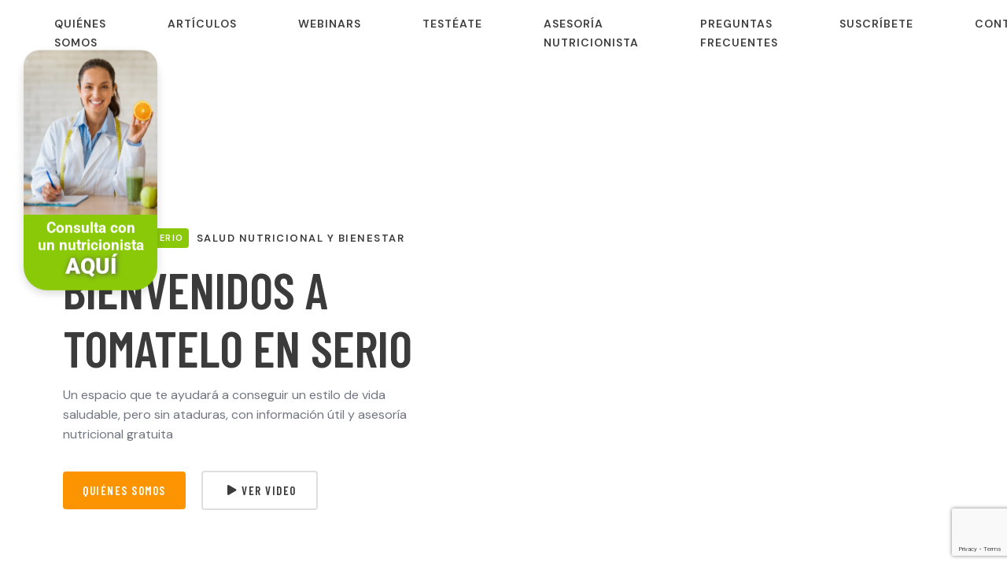

--- FILE ---
content_type: text/html; charset=UTF-8
request_url: https://tomateloenserio.cl/
body_size: 32153
content:



<!doctype html>



<html lang="es-CL">



<head>

<meta charset="UTF-8">

<meta name="author" content="" />

<meta name="viewport" content="width=device-width, initial-scale=1">

<link rel="profile" href="https://gmpg.org/xfn/11">


<title>Tomateloenserio.cl &#8211; Somos un servicio gratuito de orientación para personas con sobrepeso y obesidad, en donde encontrarás asesoría profesional, herramientas, test de salud, tips, dietas y recetas para un estilo de vida saludable sin presiones.</title>
<style type="text/css">div[id^="wpcf7-f7747"] button.cf7mls_next {   }div[id^="wpcf7-f7747"] button.cf7mls_back {   }div[id^="wpcf7-f1814"] button.cf7mls_next {   }div[id^="wpcf7-f1814"] button.cf7mls_back {   }</style><meta name='robots' content='max-image-preview:large' />
<script type='application/javascript'  id='pys-version-script'>console.log('PixelYourSite Free version 11.1.5.2');</script>
<link rel='dns-prefetch' href='//www.googletagmanager.com' />
<link rel='dns-prefetch' href='//fonts.googleapis.com' />
<link rel='preconnect' href='https://fonts.gstatic.com' crossorigin />
<link rel="alternate" type="application/rss+xml" title="Tomateloenserio.cl &raquo; Feed" href="https://tomateloenserio.cl/feed/" />
<link rel="alternate" type="application/rss+xml" title="Tomateloenserio.cl &raquo; Feed de comentarios" href="https://tomateloenserio.cl/comments/feed/" />
<link rel="alternate" title="oEmbed (JSON)" type="application/json+oembed" href="https://tomateloenserio.cl/wp-json/oembed/1.0/embed?url=https%3A%2F%2Ftomateloenserio.cl%2F" />
<link rel="alternate" title="oEmbed (XML)" type="text/xml+oembed" href="https://tomateloenserio.cl/wp-json/oembed/1.0/embed?url=https%3A%2F%2Ftomateloenserio.cl%2F&#038;format=xml" />
<style id='wp-img-auto-sizes-contain-inline-css'>
img:is([sizes=auto i],[sizes^="auto," i]){contain-intrinsic-size:3000px 1500px}
/*# sourceURL=wp-img-auto-sizes-contain-inline-css */
</style>
<style id='wp-emoji-styles-inline-css'>

	img.wp-smiley, img.emoji {
		display: inline !important;
		border: none !important;
		box-shadow: none !important;
		height: 1em !important;
		width: 1em !important;
		margin: 0 0.07em !important;
		vertical-align: -0.1em !important;
		background: none !important;
		padding: 0 !important;
	}
/*# sourceURL=wp-emoji-styles-inline-css */
</style>
<style id='classic-theme-styles-inline-css'>
/**
 * These rules are needed for backwards compatibility.
 * They should match the button element rules in the base theme.json file.
 */
.wp-block-button__link {
	color: #ffffff;
	background-color: #32373c;
	border-radius: 9999px; /* 100% causes an oval, but any explicit but really high value retains the pill shape. */

	/* This needs a low specificity so it won't override the rules from the button element if defined in theme.json. */
	box-shadow: none;
	text-decoration: none;

	/* The extra 2px are added to size solids the same as the outline versions.*/
	padding: calc(0.667em + 2px) calc(1.333em + 2px);

	font-size: 1.125em;
}

.wp-block-file__button {
	background: #32373c;
	color: #ffffff;
	text-decoration: none;
}

/*# sourceURL=/wp-includes/css/classic-themes.css */
</style>
<link rel='stylesheet' id='wp-components-css' href='https://tomateloenserio.cl/wp-includes/css/dist/components/style.css?ver=6.9' media='all' />
<link rel='stylesheet' id='wp-preferences-css' href='https://tomateloenserio.cl/wp-includes/css/dist/preferences/style.css?ver=6.9' media='all' />
<link rel='stylesheet' id='wp-block-editor-css' href='https://tomateloenserio.cl/wp-includes/css/dist/block-editor/style.css?ver=6.9' media='all' />
<link rel='stylesheet' id='popup-maker-block-library-style-css' href='https://tomateloenserio.cl/wp-content/plugins/popup-maker/dist/packages/block-library-style.css?ver=dbea705cfafe089d65f1' media='all' />
<style id='global-styles-inline-css'>
:root{--wp--preset--aspect-ratio--square: 1;--wp--preset--aspect-ratio--4-3: 4/3;--wp--preset--aspect-ratio--3-4: 3/4;--wp--preset--aspect-ratio--3-2: 3/2;--wp--preset--aspect-ratio--2-3: 2/3;--wp--preset--aspect-ratio--16-9: 16/9;--wp--preset--aspect-ratio--9-16: 9/16;--wp--preset--color--black: #000000;--wp--preset--color--cyan-bluish-gray: #abb8c3;--wp--preset--color--white: #ffffff;--wp--preset--color--pale-pink: #f78da7;--wp--preset--color--vivid-red: #cf2e2e;--wp--preset--color--luminous-vivid-orange: #ff6900;--wp--preset--color--luminous-vivid-amber: #fcb900;--wp--preset--color--light-green-cyan: #7bdcb5;--wp--preset--color--vivid-green-cyan: #00d084;--wp--preset--color--pale-cyan-blue: #8ed1fc;--wp--preset--color--vivid-cyan-blue: #0693e3;--wp--preset--color--vivid-purple: #9b51e0;--wp--preset--gradient--vivid-cyan-blue-to-vivid-purple: linear-gradient(135deg,rgb(6,147,227) 0%,rgb(155,81,224) 100%);--wp--preset--gradient--light-green-cyan-to-vivid-green-cyan: linear-gradient(135deg,rgb(122,220,180) 0%,rgb(0,208,130) 100%);--wp--preset--gradient--luminous-vivid-amber-to-luminous-vivid-orange: linear-gradient(135deg,rgb(252,185,0) 0%,rgb(255,105,0) 100%);--wp--preset--gradient--luminous-vivid-orange-to-vivid-red: linear-gradient(135deg,rgb(255,105,0) 0%,rgb(207,46,46) 100%);--wp--preset--gradient--very-light-gray-to-cyan-bluish-gray: linear-gradient(135deg,rgb(238,238,238) 0%,rgb(169,184,195) 100%);--wp--preset--gradient--cool-to-warm-spectrum: linear-gradient(135deg,rgb(74,234,220) 0%,rgb(151,120,209) 20%,rgb(207,42,186) 40%,rgb(238,44,130) 60%,rgb(251,105,98) 80%,rgb(254,248,76) 100%);--wp--preset--gradient--blush-light-purple: linear-gradient(135deg,rgb(255,206,236) 0%,rgb(152,150,240) 100%);--wp--preset--gradient--blush-bordeaux: linear-gradient(135deg,rgb(254,205,165) 0%,rgb(254,45,45) 50%,rgb(107,0,62) 100%);--wp--preset--gradient--luminous-dusk: linear-gradient(135deg,rgb(255,203,112) 0%,rgb(199,81,192) 50%,rgb(65,88,208) 100%);--wp--preset--gradient--pale-ocean: linear-gradient(135deg,rgb(255,245,203) 0%,rgb(182,227,212) 50%,rgb(51,167,181) 100%);--wp--preset--gradient--electric-grass: linear-gradient(135deg,rgb(202,248,128) 0%,rgb(113,206,126) 100%);--wp--preset--gradient--midnight: linear-gradient(135deg,rgb(2,3,129) 0%,rgb(40,116,252) 100%);--wp--preset--font-size--small: 13px;--wp--preset--font-size--medium: 20px;--wp--preset--font-size--large: 36px;--wp--preset--font-size--x-large: 42px;--wp--preset--spacing--20: 0.44rem;--wp--preset--spacing--30: 0.67rem;--wp--preset--spacing--40: 1rem;--wp--preset--spacing--50: 1.5rem;--wp--preset--spacing--60: 2.25rem;--wp--preset--spacing--70: 3.38rem;--wp--preset--spacing--80: 5.06rem;--wp--preset--shadow--natural: 6px 6px 9px rgba(0, 0, 0, 0.2);--wp--preset--shadow--deep: 12px 12px 50px rgba(0, 0, 0, 0.4);--wp--preset--shadow--sharp: 6px 6px 0px rgba(0, 0, 0, 0.2);--wp--preset--shadow--outlined: 6px 6px 0px -3px rgb(255, 255, 255), 6px 6px rgb(0, 0, 0);--wp--preset--shadow--crisp: 6px 6px 0px rgb(0, 0, 0);}:where(.is-layout-flex){gap: 0.5em;}:where(.is-layout-grid){gap: 0.5em;}body .is-layout-flex{display: flex;}.is-layout-flex{flex-wrap: wrap;align-items: center;}.is-layout-flex > :is(*, div){margin: 0;}body .is-layout-grid{display: grid;}.is-layout-grid > :is(*, div){margin: 0;}:where(.wp-block-columns.is-layout-flex){gap: 2em;}:where(.wp-block-columns.is-layout-grid){gap: 2em;}:where(.wp-block-post-template.is-layout-flex){gap: 1.25em;}:where(.wp-block-post-template.is-layout-grid){gap: 1.25em;}.has-black-color{color: var(--wp--preset--color--black) !important;}.has-cyan-bluish-gray-color{color: var(--wp--preset--color--cyan-bluish-gray) !important;}.has-white-color{color: var(--wp--preset--color--white) !important;}.has-pale-pink-color{color: var(--wp--preset--color--pale-pink) !important;}.has-vivid-red-color{color: var(--wp--preset--color--vivid-red) !important;}.has-luminous-vivid-orange-color{color: var(--wp--preset--color--luminous-vivid-orange) !important;}.has-luminous-vivid-amber-color{color: var(--wp--preset--color--luminous-vivid-amber) !important;}.has-light-green-cyan-color{color: var(--wp--preset--color--light-green-cyan) !important;}.has-vivid-green-cyan-color{color: var(--wp--preset--color--vivid-green-cyan) !important;}.has-pale-cyan-blue-color{color: var(--wp--preset--color--pale-cyan-blue) !important;}.has-vivid-cyan-blue-color{color: var(--wp--preset--color--vivid-cyan-blue) !important;}.has-vivid-purple-color{color: var(--wp--preset--color--vivid-purple) !important;}.has-black-background-color{background-color: var(--wp--preset--color--black) !important;}.has-cyan-bluish-gray-background-color{background-color: var(--wp--preset--color--cyan-bluish-gray) !important;}.has-white-background-color{background-color: var(--wp--preset--color--white) !important;}.has-pale-pink-background-color{background-color: var(--wp--preset--color--pale-pink) !important;}.has-vivid-red-background-color{background-color: var(--wp--preset--color--vivid-red) !important;}.has-luminous-vivid-orange-background-color{background-color: var(--wp--preset--color--luminous-vivid-orange) !important;}.has-luminous-vivid-amber-background-color{background-color: var(--wp--preset--color--luminous-vivid-amber) !important;}.has-light-green-cyan-background-color{background-color: var(--wp--preset--color--light-green-cyan) !important;}.has-vivid-green-cyan-background-color{background-color: var(--wp--preset--color--vivid-green-cyan) !important;}.has-pale-cyan-blue-background-color{background-color: var(--wp--preset--color--pale-cyan-blue) !important;}.has-vivid-cyan-blue-background-color{background-color: var(--wp--preset--color--vivid-cyan-blue) !important;}.has-vivid-purple-background-color{background-color: var(--wp--preset--color--vivid-purple) !important;}.has-black-border-color{border-color: var(--wp--preset--color--black) !important;}.has-cyan-bluish-gray-border-color{border-color: var(--wp--preset--color--cyan-bluish-gray) !important;}.has-white-border-color{border-color: var(--wp--preset--color--white) !important;}.has-pale-pink-border-color{border-color: var(--wp--preset--color--pale-pink) !important;}.has-vivid-red-border-color{border-color: var(--wp--preset--color--vivid-red) !important;}.has-luminous-vivid-orange-border-color{border-color: var(--wp--preset--color--luminous-vivid-orange) !important;}.has-luminous-vivid-amber-border-color{border-color: var(--wp--preset--color--luminous-vivid-amber) !important;}.has-light-green-cyan-border-color{border-color: var(--wp--preset--color--light-green-cyan) !important;}.has-vivid-green-cyan-border-color{border-color: var(--wp--preset--color--vivid-green-cyan) !important;}.has-pale-cyan-blue-border-color{border-color: var(--wp--preset--color--pale-cyan-blue) !important;}.has-vivid-cyan-blue-border-color{border-color: var(--wp--preset--color--vivid-cyan-blue) !important;}.has-vivid-purple-border-color{border-color: var(--wp--preset--color--vivid-purple) !important;}.has-vivid-cyan-blue-to-vivid-purple-gradient-background{background: var(--wp--preset--gradient--vivid-cyan-blue-to-vivid-purple) !important;}.has-light-green-cyan-to-vivid-green-cyan-gradient-background{background: var(--wp--preset--gradient--light-green-cyan-to-vivid-green-cyan) !important;}.has-luminous-vivid-amber-to-luminous-vivid-orange-gradient-background{background: var(--wp--preset--gradient--luminous-vivid-amber-to-luminous-vivid-orange) !important;}.has-luminous-vivid-orange-to-vivid-red-gradient-background{background: var(--wp--preset--gradient--luminous-vivid-orange-to-vivid-red) !important;}.has-very-light-gray-to-cyan-bluish-gray-gradient-background{background: var(--wp--preset--gradient--very-light-gray-to-cyan-bluish-gray) !important;}.has-cool-to-warm-spectrum-gradient-background{background: var(--wp--preset--gradient--cool-to-warm-spectrum) !important;}.has-blush-light-purple-gradient-background{background: var(--wp--preset--gradient--blush-light-purple) !important;}.has-blush-bordeaux-gradient-background{background: var(--wp--preset--gradient--blush-bordeaux) !important;}.has-luminous-dusk-gradient-background{background: var(--wp--preset--gradient--luminous-dusk) !important;}.has-pale-ocean-gradient-background{background: var(--wp--preset--gradient--pale-ocean) !important;}.has-electric-grass-gradient-background{background: var(--wp--preset--gradient--electric-grass) !important;}.has-midnight-gradient-background{background: var(--wp--preset--gradient--midnight) !important;}.has-small-font-size{font-size: var(--wp--preset--font-size--small) !important;}.has-medium-font-size{font-size: var(--wp--preset--font-size--medium) !important;}.has-large-font-size{font-size: var(--wp--preset--font-size--large) !important;}.has-x-large-font-size{font-size: var(--wp--preset--font-size--x-large) !important;}
:where(.wp-block-post-template.is-layout-flex){gap: 1.25em;}:where(.wp-block-post-template.is-layout-grid){gap: 1.25em;}
:where(.wp-block-term-template.is-layout-flex){gap: 1.25em;}:where(.wp-block-term-template.is-layout-grid){gap: 1.25em;}
:where(.wp-block-columns.is-layout-flex){gap: 2em;}:where(.wp-block-columns.is-layout-grid){gap: 2em;}
:root :where(.wp-block-pullquote){font-size: 1.5em;line-height: 1.6;}
/*# sourceURL=global-styles-inline-css */
</style>
<link rel='stylesheet' id='cc-bmi-calculator-css' href='https://tomateloenserio.cl/wp-content/plugins/cc-bmi-calculator/cc-bmi-calculator.css?ver=2.1.1' media='all' />
<link rel='stylesheet' id='cf7mls-css' href='https://tomateloenserio.cl/wp-content/plugins/cf7-multi-step/assets/frontend/css/cf7mls.css?ver=2.7.9' media='all' />
<link rel='stylesheet' id='cf7mls_animate-css' href='https://tomateloenserio.cl/wp-content/plugins/cf7-multi-step/assets/frontend/animate/animate.min.css?ver=2.7.9' media='all' />
<link rel='stylesheet' id='contact-form-7-css' href='https://tomateloenserio.cl/wp-content/plugins/contact-form-7/includes/css/styles.css?ver=6.1.4' media='all' />
<link rel='stylesheet' id='fidelizador-style-css' href='https://tomateloenserio.cl/wp-content/plugins/fidelizador-wp-plugin/css/fidelizador.css?ver=6.9' media='all' />
<link rel='stylesheet' id='nutree-theme-style-css' href='https://tomateloenserio.cl/wp-content/themes/nutree/style.css?ver=1.4.0' media='all' />
<link rel='stylesheet' id='bootstrap-css' href='https://tomateloenserio.cl/wp-content/themes/nutree/assets/css/bootstrap.min.css?ver=6.9' media='all' />
<link rel='stylesheet' id='animate-css' href='https://tomateloenserio.cl/wp-content/themes/nutree/assets/css/animate.css?ver=6.9' media='all' />
<link rel='stylesheet' id='nutree-dm-sans-css' href='https://fonts.googleapis.com/css2?family=DM+Sans%3Aital%2Copsz%2Cwght%400%2C9..40%2C100..1000%3B1%2C9..40%2C100..1000&#038;display=swap&#038;ver=6.9' media='all' />
<link rel='stylesheet' id='nutree-barlow-condensed-css' href='https://fonts.googleapis.com/css2?family=Barlow+Condensed%3Aital%2Cwght%400%2C100%3B0%2C200%3B0%2C300%3B0%2C400%3B0%2C500%3B0%2C600%3B0%2C700%3B0%2C800%3B0%2C900%3B1%2C100%3B1%2C200%3B1%2C300%3B1%2C400%3B1%2C500%3B1%2C600%3B1%2C700%3B1%2C800%3B1%2C900&#038;display=swap&#038;ver=6.9' media='all' />
<link rel='stylesheet' id='bootstrap-icon-css' href='https://tomateloenserio.cl/wp-content/themes/nutree/assets/css/bootstrap-icons.css?ver=6.9' media='all' />
<link rel='stylesheet' id='nutree-icon-css' href='https://tomateloenserio.cl/wp-content/themes/nutree/assets/css/nutree-icon.css?ver=6.9' media='all' />
<link rel='stylesheet' id='magnific-popup-css' href='https://tomateloenserio.cl/wp-content/themes/nutree/assets/css/magnific-popup.css?ver=6.9' media='all' />
<link rel='stylesheet' id='swiper-nutree-css' href='https://tomateloenserio.cl/wp-content/themes/nutree/assets/css/swiper-bundle.min.css?ver=6.9' media='all' />
<link rel='stylesheet' id='odometer-css' href='https://tomateloenserio.cl/wp-content/themes/nutree/assets/css/odometer.css?ver=6.9' media='all' />
<link rel='stylesheet' id='shop-style-css' href='https://tomateloenserio.cl/wp-content/themes/nutree/assets/css/shop-style.css?ver=6.9' media='all' />
<link rel='stylesheet' id='base-css' href='https://tomateloenserio.cl/wp-content/themes/nutree/assets/css/base.css?ver=6.9' media='all' />
<link rel='stylesheet' id='shortcodes-css' href='https://tomateloenserio.cl/wp-content/themes/nutree/assets/css/shortcodes.css?ver=6.9' media='all' />
<link rel='stylesheet' id='nutree-style-css' href='https://tomateloenserio.cl/wp-content/themes/nutree/assets/css/theme-style.css?ver=6.9' media='all' />
<link rel='stylesheet' id='elementor-frontend-css' href='https://tomateloenserio.cl/wp-content/plugins/elementor/assets/css/frontend.css?ver=3.34.2' media='all' />
<link rel='stylesheet' id='elementor-post-9-css' href='https://tomateloenserio.cl/wp-content/uploads/elementor/css/post-9.css?ver=1768923260' media='all' />
<link rel='stylesheet' id='e-animation-fadeInLeft-css' href='https://tomateloenserio.cl/wp-content/plugins/elementor/assets/lib/animations/styles/fadeInLeft.css?ver=3.34.2' media='all' />
<link rel='stylesheet' id='widget-heading-css' href='https://tomateloenserio.cl/wp-content/plugins/elementor/assets/css/widget-heading.min.css?ver=3.34.2' media='all' />
<link rel='stylesheet' id='e-animation-fadeInRight-css' href='https://tomateloenserio.cl/wp-content/plugins/elementor/assets/lib/animations/styles/fadeInRight.css?ver=3.34.2' media='all' />
<link rel='stylesheet' id='widget-image-css' href='https://tomateloenserio.cl/wp-content/plugins/elementor/assets/css/widget-image.min.css?ver=3.34.2' media='all' />
<link rel='stylesheet' id='widget-spacer-css' href='https://tomateloenserio.cl/wp-content/plugins/elementor/assets/css/widget-spacer.min.css?ver=3.34.2' media='all' />
<link rel='stylesheet' id='swiper-css' href='https://tomateloenserio.cl/wp-content/plugins/elementor/assets/lib/swiper/v8/css/swiper.css?ver=8.4.5' media='all' />
<link rel='stylesheet' id='e-swiper-css' href='https://tomateloenserio.cl/wp-content/plugins/elementor/assets/css/conditionals/e-swiper.css?ver=3.34.2' media='all' />
<link rel='stylesheet' id='widget-image-carousel-css' href='https://tomateloenserio.cl/wp-content/plugins/elementor/assets/css/widget-image-carousel.min.css?ver=3.34.2' media='all' />
<link rel='stylesheet' id='elementor-post-599-css' href='https://tomateloenserio.cl/wp-content/uploads/elementor/css/post-599.css?ver=1768923654' media='all' />
<link rel="preload" as="style" href="https://fonts.googleapis.com/css?family=DM%20Sans:400%7CBarlow%20Condensed:600&#038;display=swap&#038;ver=6.9" /><link rel="stylesheet" href="https://fonts.googleapis.com/css?family=DM%20Sans:400%7CBarlow%20Condensed:600&#038;display=swap&#038;ver=6.9" media="print" onload="this.media='all'"><noscript><link rel="stylesheet" href="https://fonts.googleapis.com/css?family=DM%20Sans:400%7CBarlow%20Condensed:600&#038;display=swap&#038;ver=6.9" /></noscript><link rel='stylesheet' id='elementor-gf-local-roboto-css' href='https://tomateloenserio.cl/wp-content/uploads/elementor/google-fonts/css/roboto.css?ver=1742307648' media='all' />
<link rel='stylesheet' id='elementor-gf-local-robotoslab-css' href='https://tomateloenserio.cl/wp-content/uploads/elementor/google-fonts/css/robotoslab.css?ver=1742307656' media='all' />
<link rel='stylesheet' id='elementor-icons-nutree-theme-icon-css' href='https://tomateloenserio.cl/wp-content/themes/nutree/assets/css/nutree-icon.css?ver=1.0.0' media='all' />
<link rel='stylesheet' id='elementor-icons-bootstrap-theme-icon-css' href='https://tomateloenserio.cl/wp-content/themes/nutree/assets/css/bootstrap-icons.css?ver=1.0.0' media='all' />
<script src="https://tomateloenserio.cl/wp-includes/js/jquery/jquery.js?ver=3.7.1" id="jquery-core-js"></script>
<script src="https://tomateloenserio.cl/wp-includes/js/jquery/jquery-migrate.js?ver=3.4.1" id="jquery-migrate-js"></script>
<script src="https://tomateloenserio.cl/wp-content/plugins/pixelyoursite/dist/scripts/jquery.bind-first-0.2.3.min.js?ver=0.2.3" id="jquery-bind-first-js"></script>
<script src="https://tomateloenserio.cl/wp-content/plugins/pixelyoursite/dist/scripts/js.cookie-2.1.3.min.js?ver=2.1.3" id="js-cookie-pys-js"></script>
<script src="https://tomateloenserio.cl/wp-content/plugins/pixelyoursite/dist/scripts/tld.min.js?ver=2.3.1" id="js-tld-js"></script>
<script id="pys-js-extra">
var pysOptions = {"staticEvents":{"facebook":{"init_event":[{"delay":0,"type":"static","ajaxFire":false,"name":"PageView","pixelIds":["1521095295068742"],"eventID":"bdbcc85e-8ae3-476b-872b-04f2d09ad670","params":{"page_title":"Tomateloenserio.cl","post_type":"page","post_id":599,"plugin":"PixelYourSite","user_role":"guest","event_url":"tomateloenserio.cl/"},"e_id":"init_event","ids":[],"hasTimeWindow":false,"timeWindow":0,"woo_order":"","edd_order":""}]}},"dynamicEvents":[],"triggerEvents":[],"triggerEventTypes":[],"facebook":{"pixelIds":["1521095295068742"],"advancedMatching":[],"advancedMatchingEnabled":false,"removeMetadata":true,"wooVariableAsSimple":false,"serverApiEnabled":false,"wooCRSendFromServer":false,"send_external_id":null,"enabled_medical":false,"do_not_track_medical_param":["event_url","post_title","page_title","landing_page","content_name","categories","category_name","tags"],"meta_ldu":false},"debug":"","siteUrl":"https://tomateloenserio.cl","ajaxUrl":"https://tomateloenserio.cl/wp-admin/admin-ajax.php","ajax_event":"4115060dde","enable_remove_download_url_param":"1","cookie_duration":"7","last_visit_duration":"60","enable_success_send_form":"","ajaxForServerEvent":"1","ajaxForServerStaticEvent":"1","useSendBeacon":"1","send_external_id":"1","external_id_expire":"180","track_cookie_for_subdomains":"1","google_consent_mode":"1","gdpr":{"ajax_enabled":false,"all_disabled_by_api":false,"facebook_disabled_by_api":false,"analytics_disabled_by_api":false,"google_ads_disabled_by_api":false,"pinterest_disabled_by_api":false,"bing_disabled_by_api":false,"reddit_disabled_by_api":false,"externalID_disabled_by_api":false,"facebook_prior_consent_enabled":true,"analytics_prior_consent_enabled":true,"google_ads_prior_consent_enabled":null,"pinterest_prior_consent_enabled":true,"bing_prior_consent_enabled":true,"cookiebot_integration_enabled":false,"cookiebot_facebook_consent_category":"marketing","cookiebot_analytics_consent_category":"statistics","cookiebot_tiktok_consent_category":"marketing","cookiebot_google_ads_consent_category":"marketing","cookiebot_pinterest_consent_category":"marketing","cookiebot_bing_consent_category":"marketing","consent_magic_integration_enabled":false,"real_cookie_banner_integration_enabled":false,"cookie_notice_integration_enabled":false,"cookie_law_info_integration_enabled":false,"analytics_storage":{"enabled":true,"value":"granted","filter":false},"ad_storage":{"enabled":true,"value":"granted","filter":false},"ad_user_data":{"enabled":true,"value":"granted","filter":false},"ad_personalization":{"enabled":true,"value":"granted","filter":false}},"cookie":{"disabled_all_cookie":false,"disabled_start_session_cookie":false,"disabled_advanced_form_data_cookie":false,"disabled_landing_page_cookie":false,"disabled_first_visit_cookie":false,"disabled_trafficsource_cookie":false,"disabled_utmTerms_cookie":false,"disabled_utmId_cookie":false},"tracking_analytics":{"TrafficSource":"direct","TrafficLanding":"undefined","TrafficUtms":[],"TrafficUtmsId":[]},"GATags":{"ga_datalayer_type":"default","ga_datalayer_name":"dataLayerPYS"},"woo":{"enabled":false},"edd":{"enabled":false},"cache_bypass":"1768963230"};
//# sourceURL=pys-js-extra
</script>
<script src="https://tomateloenserio.cl/wp-content/plugins/pixelyoursite/dist/scripts/public.js?ver=11.1.5.2" id="pys-js"></script>

<!-- Fragmento de código de la etiqueta de Google (gtag.js) agregada por Site Kit -->
<!-- Fragmento de código de Google Analytics agregado por Site Kit -->
<script src="https://www.googletagmanager.com/gtag/js?id=GT-PLHS4F9Q" id="google_gtagjs-js" async></script>
<script id="google_gtagjs-js-after">
window.dataLayer = window.dataLayer || [];function gtag(){dataLayer.push(arguments);}
gtag("set","linker",{"domains":["tomateloenserio.cl"]});
gtag("js", new Date());
gtag("set", "developer_id.dZTNiMT", true);
gtag("config", "GT-PLHS4F9Q");
 window._googlesitekit = window._googlesitekit || {}; window._googlesitekit.throttledEvents = []; window._googlesitekit.gtagEvent = (name, data) => { var key = JSON.stringify( { name, data } ); if ( !! window._googlesitekit.throttledEvents[ key ] ) { return; } window._googlesitekit.throttledEvents[ key ] = true; setTimeout( () => { delete window._googlesitekit.throttledEvents[ key ]; }, 5 ); gtag( "event", name, { ...data, event_source: "site-kit" } ); }; 
//# sourceURL=google_gtagjs-js-after
</script>
<link rel="https://api.w.org/" href="https://tomateloenserio.cl/wp-json/" /><link rel="alternate" title="JSON" type="application/json" href="https://tomateloenserio.cl/wp-json/wp/v2/pages/599" /><link rel="EditURI" type="application/rsd+xml" title="RSD" href="https://tomateloenserio.cl/xmlrpc.php?rsd" />
<meta name="generator" content="WordPress 6.9" />
<link rel="canonical" href="https://tomateloenserio.cl/" />
<link rel='shortlink' href='https://tomateloenserio.cl/' />
<meta name="generator" content="Redux 4.5.10" /><meta name="generator" content="Site Kit by Google 1.170.0" />            <style>
                i[class^="flaticon"]:before, i[class*=" flaticon"]:before {
                    font-family: flaticon !important;
                    font-style: normal;
                }

            </style>
        <meta name="generator" content="Elementor 3.34.2; features: e_font_icon_svg, additional_custom_breakpoints; settings: css_print_method-external, google_font-enabled, font_display-swap">
			<style>
				.e-con.e-parent:nth-of-type(n+4):not(.e-lazyloaded):not(.e-no-lazyload),
				.e-con.e-parent:nth-of-type(n+4):not(.e-lazyloaded):not(.e-no-lazyload) * {
					background-image: none !important;
				}
				@media screen and (max-height: 1024px) {
					.e-con.e-parent:nth-of-type(n+3):not(.e-lazyloaded):not(.e-no-lazyload),
					.e-con.e-parent:nth-of-type(n+3):not(.e-lazyloaded):not(.e-no-lazyload) * {
						background-image: none !important;
					}
				}
				@media screen and (max-height: 640px) {
					.e-con.e-parent:nth-of-type(n+2):not(.e-lazyloaded):not(.e-no-lazyload),
					.e-con.e-parent:nth-of-type(n+2):not(.e-lazyloaded):not(.e-no-lazyload) * {
						background-image: none !important;
					}
				}
			</style>
			<script>document.addEventListener('DOMContentLoaded', function() {
    // --- Botón flotante responsivo ---
    const style = document.createElement('style');
    style.innerHTML = `
    .nutri-btn-fixed {
        position: fixed;
        left: 30px;
        top: 30%;  /* Posición para versión escritorio */
        transform: translateY(-50%);
        z-index: 1000;
        opacity: 0;
        transition: opacity 0.3s;
        width: 170px;
        max-width: 90vw;
    }
    .nutri-btn-main {
        background-color: #8ac908;
        color: #fff;
        border: none;
        border-radius: 30px;
        padding: 0 0 16px 0;
        font-size: 19px;
        font-weight: bold;
        cursor: pointer;
        box-shadow: 0 4px 12px rgba(0,0,0,0.15);
        display: flex;
        align-items: center;
        justify-content: center;
        transition: all 0.3s cubic-bezier(.21,1.02,.73,1.03), transform 0.2s;
        position: relative;
        width: 100%;
        font-family: 'inherit', 'Roboto', Arial, sans-serif;
        overflow: visible;
        flex-direction: column;
    }
    .nutri-btn-main:hover {
        background-color: #fc9401;
        transform: scale(1.08);
    }
    .nutri-btn-img {
        width: 100%;
        max-width: 100%;
        height: auto;
        border-radius: 20px 20px 0 0;
        margin: 0;
        margin-bottom: 6px;
        display: block;
        box-shadow: none;
        background: #fff;
    }
    .nutri-btn-txt1 {
        font-size: 19px;
        color: #fff;
        margin-bottom: 2px;
        line-height: 1.18;
        margin-top: 0;
        text-align: center;
    }
    .nutri-btn-aqui {
        font-size: 28px;
        color: #fff;
        text-shadow: 1px 1px 6px #555;
        margin-top: 0;
        line-height: 1;
        text-align: center;
    }
    
    /* Botón icono para pantallas pequeñas */
    .nutri-icon-btn {
        display: none;
        width: 75px;
        height: 75px;
        background: rgba(0, 0, 0, 0.1);
        border: none;
        padding: 5px;
        cursor: pointer;
        transition: transform 0.2s, box-shadow 0.2s;
        border-radius: 50%;
        box-shadow: 0 4px 12px rgba(0,0,0,0.25);
        overflow: hidden;
        position: relative;
    }
    .nutri-icon-btn:hover {
        transform: scale(1.1);
        box-shadow: 0 6px 15px rgba(0,0,0,0.3);
    }
    .nutri-icon-img {
        width: 100%;
        height: 100%;
        object-fit: cover;
        border-radius: 50%;
    }
    
    /* Tooltip para móvil */
    .nutri-tooltip {
        position: absolute;
        background-color: rgba(0, 0, 0, 0.8);
        color: #fff;
        padding: 8px 12px;
        border-radius: 6px;
        font-size: 14px;
        font-family: 'inherit', 'Roboto', Arial, sans-serif;
        white-space: nowrap;
        left: 50%;
        transform: translateX(-50%);
        bottom: 100%;
        margin-bottom: 10px;
        opacity: 0;
        visibility: hidden;
        transition: opacity 0.3s, visibility 0.3s;
        pointer-events: none;
        box-shadow: 0 2px 5px rgba(0,0,0,0.2);
    }
    
    .nutri-tooltip::after {
        content: '';
        position: absolute;
        top: 100%;
        left: 50%;
        margin-left: -8px;
        border-width: 8px;
        border-style: solid;
        border-color: rgba(0, 0, 0, 0.8) transparent transparent transparent;
    }
    
    .nutri-icon-btn:hover .nutri-tooltip {
        opacity: 1;
        visibility: visible;
    }
    
    /* Agregamos clase para mostrar tooltip en móvil */
    .show-tooltip {
        opacity: 1 !important;
        visibility: visible !important;
    }
    
    /* Cursor virtual personalizado */
    .nutri-fake-mouse {
        width: 38px;
        height: 38px;
        position: fixed;
        z-index: 2000;
        background: none;
        pointer-events: none;
        transition: top 1.2s cubic-bezier(.28,.84,.42,1), left 1.2s cubic-bezier(.28,.84,.42,1), transform 0.2s, opacity 0.2s;
        opacity: 0;
        display: flex;
        align-items: center;
        justify-content: center;
    }
    
    /* Efecto de pulsación */
    @keyframes pulse {
        0% {
            transform: scale(1);
            box-shadow: 0 4px 12px rgba(0,0,0,0.25);
        }
        50% {
            transform: scale(1.05);
            box-shadow: 0 6px 18px rgba(0,0,0,0.3);
        }
        100% {
            transform: scale(1);
            box-shadow: 0 4px 12px rgba(0,0,0,0.25);
        }
    }
    
    .pulse-animation {
        animation: pulse 2s infinite;
    }
    
    @media (max-width: 767px) {
        .nutri-btn-fixed {
            left: 15px !important;
            top: 20% !important;  /* Subido a 20% en versión móvil */
            transform: translateY(-50%);
            width: 75px;
        }
        .nutri-btn-main {
            display: none;
        }
        .nutri-icon-btn {
            display: block;
        }
        .nutri-fake-mouse {
            display: none !important;
        }
    }
    
    @media (max-width: 500px) {
        .nutri-btn-fixed {
            left: 10px !important;
            top: 15% !important;  /* Aún más arriba en móviles pequeños */
        }
        .nutri-icon-btn {
            width: 65px;
            height: 65px;
        }
        .nutri-tooltip {
            font-size: 12px;
            padding: 6px 10px;
        }
    }
    
    @media (max-width: 350px) {
        .nutri-btn-fixed {
            left: 8px !important;
        }
        .nutri-icon-btn {
            width: 55px;
            height: 55px;
        }
    }
    `;
    document.head.appendChild(style);

    const fotoUrl = 'https://tomateloenserio.cl/wp-content/uploads/2025/05/N-02.jpg';
    const iconoUrl = 'https://tomateloenserio.cl/wp-content/uploads/2025/05/doc-nutri.png';

    const buttonContainer = document.createElement('div');
    buttonContainer.className = 'nutri-btn-fixed';

    // Botón principal (para pantallas grandes)
    const mainButton = document.createElement('button');
    mainButton.className = 'nutri-btn-main';
    mainButton.innerHTML = `
        <img src="${fotoUrl}" alt="Nutricionista" class="nutri-btn-img">
        <span class="nutri-btn-txt1">Consulta con<br>un nutricionista</span>
        <strong class="nutri-btn-aqui">AQUÍ</strong>
    `;
    mainButton.addEventListener('click', function() {
        window.location.href = 'https://tomateloenserio.cl/nutricionista/';
    });

    // Botón con icono (para pantallas pequeñas)
    const iconButton = document.createElement('button');
    iconButton.className = 'nutri-icon-btn pulse-animation';
    iconButton.innerHTML = `
        <img src="${iconoUrl}" alt="Nutricionista" class="nutri-icon-img">
        <div class="nutri-tooltip">Consulta con un nutricionista</div>
    `;
    iconButton.addEventListener('click', function() {
        window.location.href = 'https://tomateloenserio.cl/nutricionista/';
    });

    // Nuevo evento para mostrar tooltip en dispositivos móviles al tocar
    iconButton.addEventListener('touchstart', function() {
        const tooltip = this.querySelector('.nutri-tooltip');
        tooltip.classList.add('show-tooltip');
        
        // Ocultar después de 2 segundos
        setTimeout(() => {
            tooltip.classList.remove('show-tooltip');
        }, 2000);
    });

    buttonContainer.appendChild(mainButton);
    buttonContainer.appendChild(iconButton);
    document.body.appendChild(buttonContainer);

    // --- Mouse virtual personalizado ---
    const fakeMouse = document.createElement('div');
    fakeMouse.className = 'nutri-fake-mouse';
    fakeMouse.innerHTML = `
      <img src="https://tomateloenserio.cl/wp-content/uploads/2025/05/cursor.png" alt="puntero" style="width:38px;height:38px;display:block;">
    `;
    document.body.appendChild(fakeMouse);

    // Función para mostrar temporalmente el tooltip en móvil
    function showMobileTooltip() {
        if (window.innerWidth <= 767) {
            const tooltip = iconButton.querySelector('.nutri-tooltip');
            tooltip.classList.add('show-tooltip');
            
            setTimeout(() => {
                tooltip.classList.remove('show-tooltip');
            }, 3000);
        }
    }

    // --- Loop de animación para mouse virtual (solo en pantallas grandes) ---
    function animateFakeMouseLoop() {
        // Solo animar si estamos en pantalla grande
        if (window.innerWidth > 767) {
            setTimeout(() => {
                const aqui = mainButton.querySelector('.nutri-btn-aqui');
                const aquiRect = aqui.getBoundingClientRect();
                const mouseX = aquiRect.left + aquiRect.width / 2 - 19;
                const mouseY = aquiRect.top + aquiRect.height / 2 - 19;

                fakeMouse.style.left = '0px';
                fakeMouse.style.top = '40%';
                fakeMouse.style.opacity = '0';
                fakeMouse.style.transform = 'scale(1)';

                setTimeout(() => {
                    fakeMouse.style.opacity = '0.85';
                    fakeMouse.style.left = mouseX + 'px';
                    fakeMouse.style.top = mouseY + 'px';

                    setTimeout(() => {
                        mainButton.dispatchEvent(new Event('mouseenter'));
                        fakeMouse.style.transform = 'scale(1.15)';
                        setTimeout(() => {
                            mainButton.dispatchEvent(new Event('mouseleave'));
                            fakeMouse.style.opacity = '0';
                            fakeMouse.style.transform = 'scale(1)';
                            setTimeout(animateFakeMouseLoop, 2300);
                        }, 1500);
                    }, 1200);
                }, 700);
            }, 50);
        } else {
            // En pantallas pequeñas, solo alternar la pulsación del icono
            toggleIconPulse();
        }
    }

    // Función para alternar la animación de pulsación para el icono
    function toggleIconPulse() {
        if (window.innerWidth <= 767) {
            setTimeout(() => {
                iconButton.classList.add('pulse-animation');
                
                // Mostrar tooltip periódicamente
                showMobileTooltip();
                
                setTimeout(() => {
                    iconButton.classList.remove('pulse-animation');
                    
                    // Esperar antes de iniciar la siguiente pulsación
                    setTimeout(toggleIconPulse, 4000);
                }, 2000 * 3); // Duración de la pulsación (2s * 3 iteraciones)
                
            }, 2000);
        }
    }

    // Evento de redimensionamiento para manejar cambios de tamaño de ventana
    window.addEventListener('resize', function() {
        if (window.innerWidth <= 767) {
            fakeMouse.style.display = 'none';
        } else {
            fakeMouse.style.display = 'flex';
        }
    });

    setTimeout(() => {
        buttonContainer.style.opacity = '1';
        animateFakeMouseLoop();
        
        // Mostrar tooltip al inicio en móvil
        setTimeout(showMobileTooltip, 1500);
    }, 400);
});</script><style class="wpcode-css-snippet">@font-face {
  font-family: 'Flaticon';
  src: url('/wp-content/themes/nutree/assets/fonts/flaticon_mycollection.woff2') format('woff2'),
       url('/wp-content/themes/nutree/assets/fonts/flaticon_mycollection.woff') format('woff');
  font-weight: normal;
  font-style: normal;
  font-display: swap;
}

@font-face {
  font-family: 'Bootstrap Icons';
  src: url('/wp-content/themes/nutree/assets/fonts/bootstrap-icons.woff2') format('woff2'),
       url('/wp-content/themes/nutree/assets/fonts/bootstrap-icons.woff') format('woff');
  font-weight: normal;
  font-style: normal;
  font-display: swap;
}

/* Ejemplo de uso */
body {
  font-family: 'Flaticon', sans-serif; /* O reemplaza con 'Bootstrap Icons' si quieres probar */
}
</style><style class="wpcode-css-snippet">/* Solución específica para el menú y botón en resoluciones problemáticas */
@media screen and (min-width: 1400px) and (max-width: 1800px) {
  /* Ajuste completo del contenedor de navegación */
  nav.ht-navigation {
    display: flex !important;
    flex-wrap: nowrap !important;
    justify-content: space-between !important;
    width: 100% !important;
    padding: 0 10px !important;
  }
  
  /* Ajuste del logo */
  .navbar-brand.logo {
    flex: 0 0 auto !important;
    margin-right: 15px !important;
  }
  
  /* Hacer que la navegación principal tenga un ancho flexible */
  .navigation-top {
    flex: 1 1 auto !important;
    width: auto !important;
    max-width: 65% !important; /* Ajusta este valor según necesites */
    overflow: visible !important;
  }
  
  /* Ajustar el tamaño de los textos del menú */
  .main-nav ul.menu > li > a {
    font-size: 13px !important;
    padding: 0 6px !important;
    letter-spacing: -0.2px !important;
  }
  
  /* Asegurar que el botón de suscripción esté visible */
  .right-nav {
    flex: 0 0 auto !important;
    width: auto !important;
    margin-left: 10px !important;
    position: static !important;
    display: flex !important;
    align-items: center !important;
  }
  
  /* Reducir el tamaño del botón para que quepa */
  .right-nav .themeht-btn {
    padding: 8px 12px !important;
    font-size: 13px !important;
    margin-right: 0 !important;
  }
  
  /* Si tiene una versión móvil del botón, asegúrate de que esté oculta */
  .right-nav .themeht-btn.mobile-only {
    display: none !important;
  }
}

/* Ajustes específicos para el zoom */
@media screen and (min-width: 992px) {
  html body #header-wrap {
    overflow: visible !important;
  }
  
  /* Asegurar que no haya overflow escondido */
  #header-wrap .container-fluid,
  #header-wrap .row,
  #header-wrap .col {
    overflow: visible !important;
  }
}</style><link rel="icon" href="https://tomateloenserio.cl/wp-content/uploads/2025/02/icono-1.png" sizes="32x32" />
<link rel="icon" href="https://tomateloenserio.cl/wp-content/uploads/2025/02/icono-1.png" sizes="192x192" />
<link rel="apple-touch-icon" href="https://tomateloenserio.cl/wp-content/uploads/2025/02/icono-1.png" />
<meta name="msapplication-TileImage" content="https://tomateloenserio.cl/wp-content/uploads/2025/02/icono-1.png" />
		<style id="wp-custom-css">
			/* Estilos para el formulario de login */
#form-login {
  margin-bottom: 20px;
}

#form-login input[type="email"] {
  width: 100%;
  padding: 10px;
  margin-bottom: 15px;
  border: 1px solid #ddd;
  border-radius: 4px;
}

#form-login label {
  display: flex;
  align-items: flex-start;
  margin-bottom: 8px;
  font-weight: 500;
}

#form-login input[type="checkbox"] {
  margin-right: 8px;
  margin-top: 3px;
}

/* Estilos para la explicación de términos */
.terms-explanation {
  font-size: 13px;
  color: #666;
  margin-bottom: 15px;
  padding-left: 24px; /* Alineado con el texto del checkbox */
  line-height: 1.4;
}

.terms-explanation a {
  color: #4CAF50; /* Verde que combina con el botón */
  text-decoration: underline;
  font-weight: 500;
  transition: color 0.2s;
}

.terms-explanation a:hover {
  color: #388E3C; /* Verde más oscuro al pasar el cursor */
}

/* Estilo para el botón */
#login-intercom {
  width: 100%;
  padding: 12px;
  background-color: #8BC34A;
  color: white;
  border: none;
  border-radius: 4px;
  font-size: 16px;
  font-weight: 500;
  cursor: pointer;
  transition: background-color 0.3s;
}

#login-intercom:hover {
  background-color: #7CB342;
}


/* Estilo link footer2 Lab Chile */
.link-verde {
    color: #8ac908 !important;
    text-decoration: none;
    pointer-events: auto; /* Asegura que el enlace sea clickeable */
    cursor: pointer; /* Asegura que el puntero cambie al pasar sobre el enlace */
}

.link-verde:hover {
   color: #8ac908 !important;
}

/* Estilos generales para los formularios */
 #form-login, #form-question {
     max-width: 450px;
     margin: auto;
     padding: 20px;
     background-color: #f0f0f0;
     border-radius: 8px;
     box-shadow: 0 4px 6px rgba(0, 0, 0, 0.1);
     margin-bottom: 20px;
}
/* Estilos para inputs y textarea */
 #user-email, #question {
     width: 100%;
     padding: 10px;
     margin-bottom: 15px;
     border: 1px solid #ccc;
     border-radius: 4px;
     font-size: 16px;
     box-sizing: border-box;
}
/* Estilos para el textarea */
 #question {
     min-height: 100px;
     resize: vertical;
}
/* Estilos para los botones */
 #login-intercom, #send-question {
     width: 100%;
     padding: 10px;
     background-color: #8ac908;
     color: white;
     border: none;
     border-radius: 4px;
     font-size: 16px;
     cursor: pointer;
     font-weight: bold;
     transition: background-color 0.3s ease;
}
 #login-intercom:hover, #send-question:hover {
     background-color: #fc9401;
}
/* Estilos para el checkbox y su etiqueta */
 #terms-container {
     display: flex;
     align-items: center;
     margin-bottom: 15px;
}
 #terms-and-conditions {
     margin-right: 10px;
}
/* Estilos para mensajes */
#messages {
    margin-top: 15px;
    padding: 10px;
    background-color: #f0f0f0; /* Mantén este color de fondo */
    color: #2e7d32; /* Texto verde oscuro para indicar éxito */
    font-size: 14px;
    text-align: center;
}
/* Estilos para pantallas pequeñas */
 @media (max-width: 480px) {
     #form-login, #form-question {
         width: 90%;
         padding: 15px;
    }
}

/* Ocultar completamente los elementos de navegación Previous/Next en artículos y servicios */
.nav-previous,
.nav-next,
.post-navigation,
.navigation.posts-navigation,
.services-navigation {
    display: none !important;
}

@media (max-width: 1920px) { 
    .navigation-top {
        /* Ajusta el estilo del menú para 1080p */
        width: auto;
        font-size: 14px;
        padding: 10px;
    }

    .navigation-top ul li {
        margin-right: 15px;
    }

    .navigation-top a {
        padding: 8px 12px;
    }
}
/* CSS específico para tema Nutree - basado en el HTML exacto */
.list-inline.post-bottom .list-inline-item .byline,
.list-inline.post-bottom .list-inline-item:has(.byline),
.list-inline.post-bottom .list-inline-item:has(.author),
/* Ocultar comentarios */
.list-inline.post-bottom .list-inline-item:last-child {
    display: none !important;
}

/* Eliminar el separador (coma) extra que pueda quedar */
.list-inline.post-bottom .cat-links a:last-child {
    margin-right: 0;
}

.mc4wp-response {
  position: fixed;
  top: 50%;
  left: 50%;
  transform: translate(-50%, -50%);
  z-index: 9999; /* Ensures it's above everything */
}

.mc4wp-alert.mc4wp-success {
  background-color: white;
  padding: 20px;
  border: 1px solid #ccc;
  box-shadow: 0 4px 8px rgba(0, 0, 0, 0.2);
}

/* Add error message styling */
.mc4wp-alert.mc4wp-error {
  background-color: white;
  padding: 20px;
  border: 1px solid #ffcccc; /* Light red border to indicate error */
  box-shadow: 0 4px 8px rgba(0, 0, 0, 0.2);
}
.content-caculadora {
            margin: auto;
            padding: 40px 25px;
            background-color: #f8f7f9;
            box-shadow: 0 0 25px -10px rgba(0,0,0,.25);
            border-radius: 10px
        }

        .content-caculadora p {
            text-align: center;
            font-weight: 400;
            font-size: 16px
        }

        .container-inputs {
            display: flex;
            align-items: flex-start;
            justify-content: space-around;
            gap: 20px;
            flex-wrap: wrap;
            margin-top: 30px
        }

        .content-caculadora input {
            border: 2px solid #e5e6e7;
            width: 80px;
            border-radius: 5px;
            outline: none;
            padding: 5px 10px
        }

        .input-content {
            text-align: center
        }

        .input-title {
            display: block;
            font-weight: 600;
            font-size: 18px;
            color: #079C3A;
            margin-bottom: 10px
        }

        .input-radio {
            display: inline-block;
            text-align: center
        }

        .input-radio label {
            display: block;
            font-weight: 500;
            color: #252728;
            font-size: 14px
        }

        .content-caculadora input[type="submit"] {
            display: block;
            margin: auto;
            margin-top: 40px;
            border: none;
            width: 200px;
            background-color: #079C3A;
            color: #fff;
            font-size: 18px;
            font-weight: 600;
            border-radius: 5px;
            outline: none;
            padding: 10px 20px
        }

        .content-imc {
            background-color: #0D5474;
            padding: 40px 25px;
            border-radius: 10px;
            margin-top: 40px;
            display: none;
            color: #fff
        }

        .content-imc h3 {
            font-size: 20px;
            font-weight: 600;
            margin-bottom: 30px;
            color: #fff
        }

        @media screen and (max-width: 820px) {
            .input-content {
                width:40%
            }

            .input-title {
                font-size: 16px
            }
        }

        @media screen and (max-width: 460px) {
            .content-caculadora p {
                font-size:14px
            }

            .input-content {
                width: 100%;
                margin-bottom: 20px
            }

            .input-content:last-child {
                margin-bottom: 0px
            }

            .content-caculadora input[type="submit"] {
                font-size: 14px;
                width: 170px
            }

            .content-imc h3 {
                font-size: 16px
            }
        }



#register_form fieldset:not(:first-of-type) {
	display: none;
}

#register_form fieldset p{
	text-align: center;
	font-weight: 600;
	font-size: 22px;
	margin-bottom: 20px
}

.menu-title{
	text-align: center;
	margin: auto;
	margin-bottom: 30px;
	color: #fff;
	border-radius: 20px 0px 20px 0px;
	max-width: 300px;
	padding: 10px 10px;
	font-size: 24px;
}

.desayuno{
	background: #A61658;
}

.colacion{
	background: #1CA94B;
}

.almuerzo{
	background: #005677;
}

.merienda{
	background: #C71D4A;
}

.cena{
	background: #A4CE4B;
}

.menu-title.title-data{
	color: #252525;
}

.input-menu{
	color: #252525;
}

.menu-content, .content-btn{
	display: flex;
	justify-content: space-around;
	margin: auto;
	margin-top: 20px;
	gap: 5%;
}

#register_form .content-btn{
	max-width: 400px;
}

#register_form .menu-content label{
	font-size: 18px;
	font-weight: 600;
}

#register_form .btn{
	display: inline-block;
    width: 165px;
    font-size: 16px;
    font-weight: 700;
    border: none;
    border-radius: 5px;
	cursor: pointer;
    color: #fff;
	padding: 12px 20px;
    transition: .3s;
}

.previous-form{
	background: #bbbbbb;
}

.previous-form:hover{
	background: #676665;
}

.next-form, .btn-success{
	background: #07963A;
}

.next-form:hover, .btn-success:hover{
	background: #167e3b;
}

.content-form input[type="text"], .content-form input[type="email"]{
	display: block;
	width: 100%;
	border: 2px solid #E8E8E8;
    border-radius: 5px;
	padding: 10px 15px;
    margin-bottom: 15px;
    font-size: 16px;
}

#register_form input[type="submit"]{
	height: auto;
}

/*progressbar*/
.progress-bar{
	background: #0CD14B;
	border-radius: 50px;
	padding: 0px 20px;
	color: #252525;
	margin-bottom: 30px;
	padding-right: 40px;
	text-align: center;
}

@media screen and (max-width: 970px){
	.menu-content{
		flex-wrap: wrap;
	}
	
	.menu-option{
		width: 45%;
	}
}

@media screen and (max-width: 540px){
	.menu-option{
		width: 100%;
	}
}

.menu-section {
	display:flex
}

.item {
	margin-top:15px;
}

.title-input {
	margin-right:15px;
	font-weight:700;
	display:block
}


.service-desc p {
	display: none;
}		</style>
		<style id="nutree_options-dynamic-css" title="dynamic-css" class="redux-options-output">:root{--logo-desktop-height:60px;--logo-tablet-height:50px;--logo-mobile-height:40px;--loader-img-height:100px;--themeht-typography-body-font-family:DM Sans;--themeht-typography-body-font-weight:400;--themeht-typography-body-font-size:16px;--themeht-typography-body-line-height:26px;--themeht-typography-body-color:#717580;--themeht-typography-secondary-font-family:Barlow Condensed;--themeht-typography-secondary-font-weight:600;--themeht-typography-secondary-font-size:100px;--themeht-typography-secondary-line-height:100px;--themeht-typography-secondary-color:#3b3b3b;--themeht-typography-h1-font-family:Barlow Condensed;--themeht-typography-h1-font-weight:600;--themeht-typography-h1-font-size:100px;--themeht-typography-h1-line-height:110px;--themeht-typography-h1-color:#3b3b3b;--themeht-typography-h2-font-family:Barlow Condensed;--themeht-typography-h2-font-weight:600;--themeht-typography-h2-font-size:60px;--themeht-typography-h2-line-height:70px;--themeht-typography-h2-color:#3b3b3b;--themeht-typography-h3-font-family:Barlow Condensed;--themeht-typography-h3-font-weight:600;--themeht-typography-h3-font-size:36px;--themeht-typography-h3-line-height:46px;--themeht-typography-h3-color:#3b3b3b;--themeht-typography-h4-font-family:Barlow Condensed;--themeht-typography-h4-font-weight:600;--themeht-typography-h4-font-size:28px;--themeht-typography-h4-line-height:38px;--themeht-typography-h4-color:#3b3b3b;--themeht-typography-h5-font-family:Barlow Condensed;--themeht-typography-h5-font-weight:600;--themeht-typography-h5-font-size:24px;--themeht-typography-h5-line-height:34px;--themeht-typography-h5-color:#3b3b3b;--themeht-typography-h6-font-family:Barlow Condensed;--themeht-typography-h6-font-weight:600;--themeht-typography-h6-font-size:22px;--themeht-typography-h6-line-height:32px;--themeht-typography-h6-color:#3b3b3b;--themeht-primary-color:#8AC908;--themeht-secondary-color:#FC9401;--themeht-dark-color:#3B3B3B;--themeht-text-color:#666A74;--themeht-body-color:#666A74;--themeht-white-color:#FFFFFF;--themeht-light-color:#F4F9F6;--themeht-border-color:#DFDFDF;}body{font-family:"DM Sans";line-height:26px;font-weight:400;font-style:normal;color:#717580;font-size:16px;}h1, .h1{font-family:"Barlow Condensed";line-height:110px;font-weight:600;font-style:normal;color:#3b3b3b;font-size:100px;}h2, .h2{font-family:"Barlow Condensed";line-height:70px;font-weight:600;font-style:normal;color:#3b3b3b;font-size:60px;}h3, .h3{font-family:"Barlow Condensed";line-height:46px;font-weight:600;font-style:normal;color:#3b3b3b;font-size:36px;}h4, .h4{font-family:"Barlow Condensed";line-height:38px;font-weight:600;font-style:normal;color:#3b3b3b;font-size:28px;}h5, .h5{font-family:"Barlow Condensed";line-height:34px;font-weight:600;font-style:normal;color:#3b3b3b;font-size:24px;}h6, .h6{font-family:"Barlow Condensed";line-height:32px;font-weight:600;font-style:normal;color:#3b3b3b;font-size:22px;}</style><script src="https://cdn.jsdelivr.net/npm/swiper/swiper-bundle.min.js"></script>


</head>





<body class="home wp-singular page-template page-template-elementor_header_footer page page-id-599 wp-custom-logo wp-theme-nutree elementor-default elementor-template-full-width elementor-kit-9 elementor-page elementor-page-599">






<div id="page-wrapper" class="page-wrapper">



<!-- preloader start -->






<!-- preloader end -->





<!--header start-->



<header id="site-header" class="header header-2">
    
    
    <div id="header-wrap">

        <div class="container-fluid p-0">

      <div class="row">

          <div class="col">

              <nav class="ht-navigation">                  

             <a class="navbar-brand logo m-0" href="https://tomateloenserio.cl/">

          
              <img class="img-fluid" src="https://tomateloenserio.cl/wp-content/uploads/2025/02/logo.png" alt="Logo Img">

              
       </a>              

              <div class="ht-mobile-menu-bg"></div>              
             <div class="navigation-top">

            <div class="main-nav"><ul id="menu-main-menu" class="menu"><li id="menu-item-3256" class="menu-item menu-item-type-post_type menu-item-object-page menu-item-3256"><a href="https://tomateloenserio.cl/somos/">QUIÉNES SOMOS</a></li>
<li id="menu-item-2263" class="menu-item menu-item-type-post_type menu-item-object-page menu-item-2263"><a href="https://tomateloenserio.cl/articulos/">ARTÍCULOS</a></li>
<li id="menu-item-2146" class="menu-item menu-item-type-post_type menu-item-object-page menu-item-2146"><a href="https://tomateloenserio.cl/webinars/">WEBINARS</a></li>
<li id="menu-item-2144" class="menu-item menu-item-type-custom menu-item-object-custom menu-item-has-children menu-item-2144"><a href="#">TESTÉATE</a>
<ul class="sub-menu">
	<li id="menu-item-7866" class="menu-item menu-item-type-post_type menu-item-object-services menu-item-7866"><a href="https://tomateloenserio.cl/service/imc/">TEST IMC</a></li>
	<li id="menu-item-7865" class="menu-item menu-item-type-post_type menu-item-object-services menu-item-7865"><a href="https://tomateloenserio.cl/service/test-diabetes-tipo-2/">TEST DIABETES TIPO 2</a></li>
	<li id="menu-item-7867" class="menu-item menu-item-type-post_type menu-item-object-services menu-item-7867"><a href="https://tomateloenserio.cl/service/test-cintura-estatura/">TEST CINTURA ESTATURA</a></li>
	<li id="menu-item-7863" class="menu-item menu-item-type-post_type menu-item-object-services menu-item-7863"><a href="https://tomateloenserio.cl/service/consumo-de-calorias/">CONSUMO DE CALORÍAS</a></li>
</ul>
</li>
<li id="menu-item-7962" class="menu-item menu-item-type-post_type menu-item-object-page menu-item-7962"><a href="https://tomateloenserio.cl/nutricionista/">ASESORÍA NUTRICIONISTA</a></li>
<li id="menu-item-6211" class="menu-item menu-item-type-post_type menu-item-object-page menu-item-6211"><a href="https://tomateloenserio.cl/preguntas-frecuentes/">PREGUNTAS FRECUENTES</a></li>
<li id="menu-item-7917" class="menu-item menu-item-type-post_type menu-item-object-page menu-item-7917"><a href="https://tomateloenserio.cl/suscribete/">SUSCRÍBETE</a></li>
<li id="menu-item-1809" class="menu-item menu-item-type-post_type menu-item-object-page menu-item-1809"><a href="https://tomateloenserio.cl/contacto/">CONTACTO</a></li>
</ul></div>            

            <button id="menu-toggle" class="nav-menu-toggle ht-toggler" type="button"><i class="bi bi-list"></i> </button>

        </div>

        <div class="right-nav align-items-center d-flex justify-content-end">
          
                    
          
          
          <div class="search-icon"> <a id="search" href="javascript:void(0)"><i class="bi bi-search"></i></a>

              </div>

          
          
            <a class="themeht-btn primary-btn" href="/suscribete/"><span>¡SUSCRÍBETE AHORA!</span> 

            </a>

          
          
            </div>

          </nav>

          </div>

        </div>

      </div>

  </div>

</header>



<!--header end-->



<div class="search-input" id="search-input-box">

    <div class="search-inner-box">

        <div class="container">

            <div class="row justify-content-center">

                <div class="col-lg-6">

                    <div class="search-form search-inner">

                        
<form role="search" method="get" action="https://tomateloenserio.cl/" class="search-form">
<label>
<span class="screen-reader-text">Search for:</span>
<input type="search" class="search-field" placeholder="Buscar" value="" name="s">
</label>
<button type="submit" class="search-submit">
<i class="bi bi-search"></i>
</button>
</form>
                        <span class="bi bi-x close-search" id="close-search" title="Cerrar"></span>

                    </div>

                </div>

            </div>

        </div>

    </div>

</div>











  










		<div data-elementor-type="wp-page" data-elementor-id="599" class="elementor elementor-599">
						<section class="elementor-section elementor-top-section elementor-element elementor-element-014c3c0 elementor-section-full_width elementor-section-stretched elementor-section-height-default elementor-section-height-default default" data-id="014c3c0" data-element_type="section" data-settings="{&quot;stretch_section&quot;:&quot;section-stretched&quot;}">
						<div class="elementor-container elementor-column-gap-no">
					<div class="elementor-column elementor-col-100 elementor-top-column elementor-element elementor-element-891f430" data-id="891f430" data-element_type="column">
			<div class="elementor-widget-wrap elementor-element-populated">
						<div class="elementor-element elementor-element-855cbcf elementor-widget elementor-widget-banner-slider-two" data-id="855cbcf" data-element_type="widget" data-widget_type="banner-slider-two.default">
				<div class="elementor-widget-container">
					


       <div class="swiper banner-swiper banner-slider banner-slider-two">

      <div class="swiper-wrapper">

             
                    
                        <div class="swiper-slide active">  

                        <div class="slider-img" style="background-image: url(https://vedtheme.com/nutree/wp-content/uploads/2024/07/banner02-img01.jpg);"></div>

                        <div class="banner-content"> 
                                    <h6 class="mb-3"><span>TOMATELO EN SERIO</span> SALUD NUTRICIONAL Y BIENESTAR</h6>

                                  <h1 class="mb-4">BIENVENIDOS A TOMATELO EN SERIO</h1>

                                  <p>Un espacio que te ayudará a conseguir un estilo de vida saludable, pero sin ataduras, con información útil y asesoría nutricional gratuita</p>

                                  <div class="btn-box mt-5">

                                    <a class="themeht-btn secondary-btn" href="/somos/"><span>QUIÉNES SOMOS</span> 

                                    </a> 
                                    <a class="themeht-btn outline-btn" href="https://tomateloenserio.cl/wp-content/uploads/2024/11/10.mp4?_=1"> <i class="bi bi-play-fill"></i><span>VER VIDEO</span>

                                    </a> 
                                  </div>

                                </div>                                
 

                        </div>

                        


                    
                        <div class="swiper-slide ">  

                        <div class="slider-img" style="background-image: url(https://vedtheme.com/nutree/wp-content/uploads/2024/07/banner02-img02.jpg);"></div>

                        <div class="banner-content"> 
                                    <h6 class="mb-3"><span>TOMATELO EN SERIO</span>CONTENIDO NUTRICIONAL PERSONALIZADO</h6>

                                  <h1 class="mb-4">ÚNETE A NUESTRA COMUNIDAD</h1>

                                  <p>Cuidarte puede ser más fácil y divertido de lo que piensas. Con el apoyo adecuado, avanzar hacia un estilo de vida saludable es posible. </p>

                                  <div class="btn-box mt-5">

                                    <a class="themeht-btn secondary-btn" href="/suscribete/"><span>SUSCRÍBETE</span> 

                                    </a> 
                                    <a class="themeht-btn outline-btn" href="/suscribete/"> <i class="bi bi-play-fill"></i><span></span>

                                    </a> 
                                  </div>

                                </div>                                
 

                        </div>

                        


                    
         </div>

         <div id="banner-swiper-button-next" class="swiper-button-next"></div>

      <div id="banner-swiper-button-prev" class="swiper-button-prev"></div>

     </div>

     
     

     <script>

        jQuery(document).ready(function() {

          var swiper1 = new Swiper(".banner-swiper", {

        slidesPerView: 1,

        spaceBetween: 0,

        speed: 2500,

        effect: "fade",

        autoplay: {

          delay: 7000,

          disableOnInteraction: false,

        },

       navigation: {

          nextEl: "#banner-swiper-button-next",

          prevEl: "#banner-swiper-button-prev",

        },

        loop: true,

      });

        });

      </script>



        				</div>
				</div>
					</div>
		</div>
					</div>
		</section>
				<section class="elementor-section elementor-top-section elementor-element elementor-element-c79e5b9 primary-bg elementor-section-content-middle elementor-section-boxed elementor-section-height-default elementor-section-height-default" data-id="c79e5b9" data-element_type="section">
						<div class="elementor-container elementor-column-gap-no">
					<div class="elementor-column elementor-col-100 elementor-top-column elementor-element elementor-element-37b0735" data-id="37b0735" data-element_type="column">
			<div class="elementor-widget-wrap elementor-element-populated">
				<div class="elementor-element elementor-element-f1c068c e-flex e-con-boxed e-con e-parent" data-id="f1c068c" data-element_type="container">
					<div class="e-con-inner">
		<div class="elementor-element elementor-element-2d388b0 e-con-full e-flex e-con e-child" data-id="2d388b0" data-element_type="container">
				<div class="elementor-element elementor-element-834f86d elementor-invisible elementor-widget elementor-widget-heading" data-id="834f86d" data-element_type="widget" data-settings="{&quot;_animation&quot;:&quot;fadeInLeft&quot;}" data-widget_type="heading.default">
				<div class="elementor-widget-container">
					<h5 class="elementor-heading-title elementor-size-default">¿NECESITAS ASESORÍA NUTRICIONAL GRATUITA?</h5>				</div>
				</div>
				</div>
		<div class="elementor-element elementor-element-956f229 e-con-full e-flex e-con e-child" data-id="956f229" data-element_type="container">
				<div class="elementor-element elementor-element-c854439 elementor-invisible elementor-widget elementor-widget-themeht_button" data-id="c854439" data-element_type="widget" data-settings="{&quot;_animation&quot;:&quot;fadeInRight&quot;}" data-widget_type="themeht_button.default">
				<div class="elementor-widget-container">
					
        <div class="right">
          <a href="/nutricionista/" class="themeht-btn secondary-btn">            <svg class="e-font-icon-svg e-far-comment-dots" viewBox="0 0 512 512" xmlns="http://www.w3.org/2000/svg"><path d="M144 208c-17.7 0-32 14.3-32 32s14.3 32 32 32 32-14.3 32-32-14.3-32-32-32zm112 0c-17.7 0-32 14.3-32 32s14.3 32 32 32 32-14.3 32-32-14.3-32-32-32zm112 0c-17.7 0-32 14.3-32 32s14.3 32 32 32 32-14.3 32-32-14.3-32-32-32zM256 32C114.6 32 0 125.1 0 240c0 47.6 19.9 91.2 52.9 126.3C38 405.7 7 439.1 6.5 439.5c-6.6 7-8.4 17.2-4.6 26S14.4 480 24 480c61.5 0 110-25.7 139.1-46.3C192 442.8 223.2 448 256 448c141.4 0 256-93.1 256-208S397.4 32 256 32zm0 368c-26.7 0-53.1-4.1-78.4-12.1l-22.7-7.2-19.5 13.8c-14.3 10.1-33.9 21.4-57.5 29 7.3-12.1 14.4-25.7 19.9-40.2l10.6-28.1-20.6-21.8C69.7 314.1 48 282.2 48 240c0-88.2 93.3-160 208-160s208 71.8 208 160-93.3 160-208 160z"></path></svg>			 <span>CONTACTA  A NUESTRA NUTRICIONISTA</span></a>
        </div>

        				</div>
				</div>
				</div>
					</div>
				</div>
					</div>
		</div>
					</div>
		</section>
				<section class="elementor-section elementor-top-section elementor-element elementor-element-8072634 elementor-section-stretched light-bg bg-color-none elementor-section-boxed elementor-section-height-default elementor-section-height-default" data-id="8072634" data-element_type="section" data-settings="{&quot;stretch_section&quot;:&quot;section-stretched&quot;,&quot;background_background&quot;:&quot;classic&quot;}">
							<div class="elementor-background-overlay"></div>
							<div class="elementor-container elementor-column-gap-no">
					<div class="elementor-column elementor-col-33 elementor-top-column elementor-element elementor-element-67b99fb" data-id="67b99fb" data-element_type="column">
			<div class="elementor-widget-wrap elementor-element-populated">
						<div class="elementor-element elementor-element-94876db elementor-widget__width-auto elementor-absolute elementor-hidden-tablet elementor-hidden-mobile elementor-widget elementor-widget-image" data-id="94876db" data-element_type="widget" data-settings="{&quot;_position&quot;:&quot;absolute&quot;}" data-widget_type="image.default">
				<div class="elementor-widget-container">
															<img fetchpriority="high" decoding="async" width="234" height="364" src="https://tomateloenserio.cl/wp-content/uploads/2024/06/shape-img01.png" class="attachment-full size-full wp-image-2887" alt="shape-img" srcset="https://tomateloenserio.cl/wp-content/uploads/2024/06/shape-img01.png 234w, https://tomateloenserio.cl/wp-content/uploads/2024/06/shape-img01-193x300.png 193w" sizes="(max-width: 234px) 100vw, 234px" />															</div>
				</div>
				<div class="elementor-element elementor-element-c6f5d5f elementor-widget elementor-widget-title" data-id="c6f5d5f" data-element_type="widget" data-widget_type="title.default">
				<div class="elementor-widget-container">
					
        <div class="theme-title ht-split-text  ">
                          <h6 class="light-bg">QUIÉNES SOMOS</h6>
			 
          <h2 data-splitting> PROGRAMA TOMATELO EN SERIO</h2>
                  

        </div>
        


        				</div>
				</div>
				<div class="elementor-element elementor-element-4fe3330 elementor-widget elementor-widget-text-editor" data-id="4fe3330" data-element_type="widget" data-widget_type="text-editor.default">
				<div class="elementor-widget-container">
									<p>Te invitamos a dar el primer paso hacia una vida más saludable</p>								</div>
				</div>
				<section class="elementor-section elementor-inner-section elementor-element elementor-element-b061f48 elementor-section-boxed elementor-section-height-default elementor-section-height-default default" data-id="b061f48" data-element_type="section">
						<div class="elementor-container elementor-column-gap-no">
					<div class="elementor-column elementor-col-50 elementor-inner-column elementor-element elementor-element-df9893a" data-id="df9893a" data-element_type="column">
			<div class="elementor-widget-wrap elementor-element-populated">
						<div class="elementor-element elementor-element-e7a6a71 elementor-widget elementor-widget-list_style" data-id="e7a6a71" data-element_type="widget" data-widget_type="list_style.default">
				<div class="elementor-widget-container">
					
        <!-- Start rendering the output -->
        
        <ul class="list-unstyled list-icon style1">
                          <li><i class="flaticon flaticon-check-mark"></i> Acompañamiento real</li>
                            <li><i class="flaticon flaticon-check-mark"></i> Información útil</li>
                            <li><i class="flaticon flaticon-check-mark"></i> Asesoría gratuita</li>
                          </ul>

        <!-- End rendering the output -->



        				</div>
				</div>
					</div>
		</div>
				<div class="elementor-column elementor-col-50 elementor-inner-column elementor-element elementor-element-ae4af92" data-id="ae4af92" data-element_type="column">
			<div class="elementor-widget-wrap elementor-element-populated">
						<div class="elementor-element elementor-element-b5183bf elementor-widget elementor-widget-list_style" data-id="b5183bf" data-element_type="widget" data-widget_type="list_style.default">
				<div class="elementor-widget-container">
					
        <!-- Start rendering the output -->
        
        <ul class="list-unstyled list-icon style1">
                          <li><i class="flaticon flaticon-check-mark"></i> Flexibilidad total</li>
                            <li><i class="flaticon flaticon-check-mark"></i> Progreso personal</li>
                            <li><i class="flaticon flaticon-check-mark"></i> Comunidad activa</li>
                          </ul>

        <!-- End rendering the output -->



        				</div>
				</div>
					</div>
		</div>
					</div>
		</section>
				<section class="elementor-section elementor-inner-section elementor-element elementor-element-2d085fc elementor-section-boxed elementor-section-height-default elementor-section-height-default default" data-id="2d085fc" data-element_type="section">
						<div class="elementor-container elementor-column-gap-no">
					<div class="elementor-column elementor-col-100 elementor-inner-column elementor-element elementor-element-bfff1bd" data-id="bfff1bd" data-element_type="column">
			<div class="elementor-widget-wrap elementor-element-populated">
						<div class="elementor-element elementor-element-a11cd26 elementor-widget elementor-widget-themeht_button" data-id="a11cd26" data-element_type="widget" data-widget_type="themeht_button.default">
				<div class="elementor-widget-container">
					
        <div class="">
          <a href="/somos" class="themeht-btn secondary-btn"> <span>QUIÉNES SOMOS</span></a>
        </div>

        				</div>
				</div>
					</div>
		</div>
					</div>
		</section>
					</div>
		</div>
				<div class="elementor-column elementor-col-33 elementor-top-column elementor-element elementor-element-289eb3a" data-id="289eb3a" data-element_type="column" data-settings="{&quot;background_background&quot;:&quot;classic&quot;}">
			<div class="elementor-widget-wrap elementor-element-populated">
						<div class="elementor-element elementor-element-4e9cb57 elementor-absolute elementor-hidden-tablet elementor-hidden-mobile ht-image-right elementor-widget elementor-widget-image" data-id="4e9cb57" data-element_type="widget" data-settings="{&quot;_position&quot;:&quot;absolute&quot;}" data-widget_type="image.default">
				<div class="elementor-widget-container">
															<img decoding="async" width="195" height="170" src="https://tomateloenserio.cl/wp-content/uploads/2024/05/about-png.png" class="attachment-large size-large wp-image-673" alt="" />															</div>
				</div>
					</div>
		</div>
				<div class="elementor-column elementor-col-33 elementor-top-column elementor-element elementor-element-3448527" data-id="3448527" data-element_type="column">
			<div class="elementor-widget-wrap elementor-element-populated">
						<div class="elementor-element elementor-element-bfb5d97 elementor-widget elementor-widget-feature" data-id="bfb5d97" data-element_type="widget" data-widget_type="feature.default">
				<div class="elementor-widget-container">
					
                        <div class="featured-item style-1  ">
                
                    
                      
                    
                  <div class="featured-icon">
                              <i class="flaticon flaticon-nutrition-8"></i>                    
        </div>
            <div class="featured-desc">
                <div class="featured-title">
            <h4>PLAN DE NUTRICIÓN</h4>
          </div>
            <p><strong data-start="88" data-end="129">Información útil y consejos prácticos</strong> para tu bienestar y un estilo de vida más saludable</p>          </div>
        </div>
                            
                        
                        
                        
            
        
        				</div>
				</div>
				<div class="elementor-element elementor-element-b21264e elementor-widget elementor-widget-feature" data-id="b21264e" data-element_type="widget" data-widget_type="feature.default">
				<div class="elementor-widget-container">
					
                        <div class="featured-item style-1  ">
                
                    
                      
                    
                  <div class="featured-icon">
                              <i class="flaticon flaticon-dumbbell-1"></i>                    
        </div>
            <div class="featured-desc">
                <div class="featured-title">
            <h4>ASESORÍA PERSONALIZADA</h4>
          </div>
            <p><strong data-start="156" data-end="189">Asesoría profesional gratuita, confidencial y personalizada</strong> para resolver tus dudas.</p>          </div>
        </div>
                            
                        
                        
                        
            
        
        				</div>
				</div>
				<div class="elementor-element elementor-element-95f8ba7 elementor-absolute elementor-hidden-tablet elementor-hidden-mobile elementor-widget__width-auto elementor-widget elementor-widget-image" data-id="95f8ba7" data-element_type="widget" data-settings="{&quot;_position&quot;:&quot;absolute&quot;}" data-widget_type="image.default">
				<div class="elementor-widget-container">
															<img decoding="async" width="125" height="130" src="https://tomateloenserio.cl/wp-content/uploads/2024/06/png-7.png" class="attachment-large size-large wp-image-4283" alt="png-7" />															</div>
				</div>
				<div class="elementor-element elementor-element-ec03b7b elementor-widget elementor-widget-feature" data-id="ec03b7b" data-element_type="widget" data-widget_type="feature.default">
				<div class="elementor-widget-container">
					
                        <div class="featured-item style-1  ">
                
                    
                      
                    
                  <div class="featured-icon">
                              <i class="flaticon flaticon-health-1"></i>                    
        </div>
            <div class="featured-desc">
                <div class="featured-title">
            <h4>HERRAMENTAS Y TEST</h4>
          </div>
            <p><strong>Accede a test y herramientas diseñadas para ayudarte a conocer mejor tu estado de salud,</strong> medir tu progreso y tomar decisiones informadas sobre tu bienestar.</p>          </div>
        </div>
                            
                        
                        
                        
            
        
        				</div>
				</div>
					</div>
		</div>
					</div>
		</section>
				<section class="elementor-section elementor-top-section elementor-element elementor-element-4faac7a elementor-section-boxed elementor-section-height-default elementor-section-height-default default" data-id="4faac7a" data-element_type="section">
						<div class="elementor-container elementor-column-gap-no">
					<div class="elementor-column elementor-col-100 elementor-top-column elementor-element elementor-element-27c7f13" data-id="27c7f13" data-element_type="column">
			<div class="elementor-widget-wrap elementor-element-populated">
						<div class="elementor-element elementor-element-b49f40f elementor-widget elementor-widget-title" data-id="b49f40f" data-element_type="widget" data-widget_type="title.default">
				<div class="elementor-widget-container">
					
        <div class="theme-title ht-split-text  center">
                          <h6 class="">HERRAMIENTAS</h6>
			 
          <h2 data-splitting> HERRAMIENTAS Y CALCULADORAS</h2>
                  

        </div>
        


        				</div>
				</div>
				<div class="elementor-element elementor-element-1c758ea elementor-widget elementor-widget-service-grid" data-id="1c758ea" data-element_type="widget" data-widget_type="service-grid.default">
				<div class="elementor-widget-container">
					


        <div class="row">



           
                <div class="col-lg-3 col-md-6 ">

                    


            
                <div class="service-item style-2"> 
                <div class="service-image">

                <img loading="lazy" decoding="async" width="600" height="600" src="https://tomateloenserio.cl/wp-content/uploads/2025/03/diabetes2-600x600.png" class="attachment-nutree-600x600 size-nutree-600x600 wp-post-image" alt="" srcset="https://tomateloenserio.cl/wp-content/uploads/2025/03/diabetes2-600x600.png 600w, https://tomateloenserio.cl/wp-content/uploads/2025/03/diabetes2-150x150.png 150w, https://tomateloenserio.cl/wp-content/uploads/2025/03/diabetes2-700x700.png 700w, https://tomateloenserio.cl/wp-content/uploads/2025/03/diabetes2-800x800.png 800w" sizes="(max-width: 600px) 100vw, 600px" /> 

            </div>

              <div class="service-desc"> 

                  <div class="service-title">

                  <h4><a href="https://tomateloenserio.cl/service/test-diabetes-tipo-2/">TEST DIABETES TIPO 2</a></h4>

                </div>

                <p>Para un cálculo correcto necesitamos algo de información básica sobre ti ¿Cuántos años tienes? Menos de 40 años40 años a 49 años50 años a 59 años60 años o más Sexo Hombre Mujer Si usted es una mujer. ¿Ha sido diagnosticada en alguna ocasion con diabetes gestacional? NoSi ¿Tiene usted, su madre, padre o hermano con [&hellip;]</p>

              </div>

              <a href="https://tomateloenserio.cl/service/test-diabetes-tipo-2/" class="arrow-button"><i aria-hidden="true" class="bi bi-play-fill"></i> <span>TESTÉATE AHORA!</span></a>

                

                

            </div>

                


            
              </div>

              
                <div class="col-lg-3 col-md-6 ">

                    


            
                <div class="service-item style-2"> 
                <div class="service-image">

                <img loading="lazy" decoding="async" width="600" height="600" src="https://tomateloenserio.cl/wp-content/uploads/2025/03/CALORIAS-600x600.jpg" class="attachment-nutree-600x600 size-nutree-600x600 wp-post-image" alt="" srcset="https://tomateloenserio.cl/wp-content/uploads/2025/03/CALORIAS-600x600.jpg 600w, https://tomateloenserio.cl/wp-content/uploads/2025/03/CALORIAS-150x150.jpg 150w, https://tomateloenserio.cl/wp-content/uploads/2025/03/CALORIAS-700x700.jpg 700w, https://tomateloenserio.cl/wp-content/uploads/2025/03/CALORIAS-800x800.jpg 800w, https://tomateloenserio.cl/wp-content/uploads/2025/03/CALORIAS-100x100.jpg 100w" sizes="(max-width: 600px) 100vw, 600px" /> 

            </div>

              <div class="service-desc"> 

                  <div class="service-title">

                  <h4><a href="https://tomateloenserio.cl/service/consumo-de-calorias/">CONSUMO DE CALORÍAS</a></h4>

                </div>

                <p>Edad Peso (kg) Altura (cm) Sexo Hombre Mujer Objetivo a lograr Bajar de peso lentamenteMantener pesoSubir de peso lentamente Nivel de actividad física Baja actividad física Moderada actividad física Altamente activo Que nivel de actividad elegir ></p>

              </div>

              <a href="https://tomateloenserio.cl/service/consumo-de-calorias/" class="arrow-button"><i aria-hidden="true" class="bi bi-play-fill"></i> <span>TESTÉATE AHORA!</span></a>

                

                

            </div>

                


            
              </div>

              
                <div class="col-lg-3 col-md-6 ">

                    


            
                <div class="service-item style-2"> 
                <div class="service-image">

                <img loading="lazy" decoding="async" width="600" height="600" src="https://tomateloenserio.cl/wp-content/uploads/2025/03/CINTURA-600x600.jpg" class="attachment-nutree-600x600 size-nutree-600x600 wp-post-image" alt="" srcset="https://tomateloenserio.cl/wp-content/uploads/2025/03/CINTURA-600x600.jpg 600w, https://tomateloenserio.cl/wp-content/uploads/2025/03/CINTURA-150x150.jpg 150w, https://tomateloenserio.cl/wp-content/uploads/2025/03/CINTURA-700x700.jpg 700w, https://tomateloenserio.cl/wp-content/uploads/2025/03/CINTURA-800x800.jpg 800w, https://tomateloenserio.cl/wp-content/uploads/2025/03/CINTURA-100x100.jpg 100w" sizes="(max-width: 600px) 100vw, 600px" /> 

            </div>

              <div class="service-desc"> 

                  <div class="service-title">

                  <h4><a href="https://tomateloenserio.cl/service/test-cintura-estatura/">TEST CINTURA ESTATURA</a></h4>

                </div>

                <p>Introduce los valores necesarios para calcular el ICE en la siguiente calculadora: Sexo Hombre Mujer Cintura (cms) Estatura (cms) Tus resultados Para que sirve el ICE Indicador de riesgo cardiovascular y metabólico que indirectamente se relaciona con grasa abdominal. Valido para ambos sexos en cualquier rango de edad (desde niños a adultos). Permite identificar personas [&hellip;]</p>

              </div>

              <a href="https://tomateloenserio.cl/service/test-cintura-estatura/" class="arrow-button"><i aria-hidden="true" class="bi bi-play-fill"></i> <span>TESTÉATE AHORA!</span></a>

                

                

            </div>

                


            
              </div>

              
                <div class="col-lg-3 col-md-6 ">

                    


            
                <div class="service-item style-2"> 
                <div class="service-image">

                <img loading="lazy" decoding="async" width="600" height="600" src="https://tomateloenserio.cl/wp-content/uploads/2025/03/IMC-600x600.jpg" class="attachment-nutree-600x600 size-nutree-600x600 wp-post-image" alt="" srcset="https://tomateloenserio.cl/wp-content/uploads/2025/03/IMC-600x600.jpg 600w, https://tomateloenserio.cl/wp-content/uploads/2025/03/IMC-150x150.jpg 150w, https://tomateloenserio.cl/wp-content/uploads/2025/03/IMC-700x700.jpg 700w, https://tomateloenserio.cl/wp-content/uploads/2025/03/IMC-800x800.jpg 800w, https://tomateloenserio.cl/wp-content/uploads/2025/03/IMC-100x100.jpg 100w" sizes="(max-width: 600px) 100vw, 600px" /> 

            </div>

              <div class="service-desc"> 

                  <div class="service-title">

                  <h4><a href="https://tomateloenserio.cl/service/imc/">TEST IMC</a></h4>

                </div>

                <p>Para un cálculo correcto necesitamos algo de información básica sobre ti Sexo Hombre Mujer ¿Cuántos años tienes? ¿Cuánto mides? ¿Cuánto pesas? Tus resultados</p>

              </div>

              <a href="https://tomateloenserio.cl/service/imc/" class="arrow-button"><i aria-hidden="true" class="bi bi-play-fill"></i> <span>TESTÉATE AHORA!</span></a>

                

                

            </div>

                


            
              </div>

              
         </div>

        				</div>
				</div>
					</div>
		</div>
					</div>
		</section>
		<div class="elementor-element elementor-element-814df36 e-con-full e-flex e-con e-parent" data-id="814df36" data-element_type="container">
				<div class="elementor-element elementor-element-f379047 elementor-widget elementor-widget-spacer" data-id="f379047" data-element_type="widget" data-widget_type="spacer.default">
				<div class="elementor-widget-container">
							<div class="elementor-spacer">
			<div class="elementor-spacer-inner"></div>
		</div>
						</div>
				</div>
				<div class="elementor-element elementor-element-9945a06 elementor-arrows-position-inside elementor-pagination-position-outside elementor-widget elementor-widget-image-carousel" data-id="9945a06" data-element_type="widget" data-settings="{&quot;slides_to_show&quot;:&quot;4&quot;,&quot;slides_to_scroll&quot;:&quot;2&quot;,&quot;navigation&quot;:&quot;both&quot;,&quot;autoplay&quot;:&quot;yes&quot;,&quot;pause_on_hover&quot;:&quot;yes&quot;,&quot;pause_on_interaction&quot;:&quot;yes&quot;,&quot;autoplay_speed&quot;:5000,&quot;infinite&quot;:&quot;yes&quot;,&quot;speed&quot;:500}" data-widget_type="image-carousel.default">
				<div class="elementor-widget-container">
							<div class="elementor-image-carousel-wrapper swiper" role="region" aria-roledescription="carousel" aria-label="Carrusel de imágenes" dir="ltr">
			<div class="elementor-image-carousel swiper-wrapper" aria-live="off">
								<div class="swiper-slide" role="group" aria-roledescription="slide" aria-label="1 de 7"><a data-elementor-open-lightbox="yes" data-elementor-lightbox-slideshow="9945a06" data-elementor-lightbox-title="ANSIEDAD-01" data-e-action-hash="#elementor-action%3Aaction%3Dlightbox%26settings%3DeyJpZCI6NzY1MywidXJsIjoiaHR0cHM6XC9cL3RvbWF0ZWxvZW5zZXJpby5jbFwvd3AtY29udGVudFwvdXBsb2Fkc1wvMjAyNVwvMDJcL0FOU0lFREFELTAxLnBuZyIsInNsaWRlc2hvdyI6Ijk5NDVhMDYifQ%3D%3D" href="https://www.instagram.com/tomateloenserio.cl/"><figure class="swiper-slide-inner"><img decoding="async" class="swiper-slide-image" src="https://tomateloenserio.cl/wp-content/uploads/2025/02/ANSIEDAD-01-600x800.png" alt="ANSIEDAD-01" /></figure></a></div><div class="swiper-slide" role="group" aria-roledescription="slide" aria-label="2 de 7"><a data-elementor-open-lightbox="yes" data-elementor-lightbox-slideshow="9945a06" data-elementor-lightbox-title="ACTIVO" data-e-action-hash="#elementor-action%3Aaction%3Dlightbox%26settings%3DeyJpZCI6NzY1MiwidXJsIjoiaHR0cHM6XC9cL3RvbWF0ZWxvZW5zZXJpby5jbFwvd3AtY29udGVudFwvdXBsb2Fkc1wvMjAyNVwvMDJcL0FDVElWTy5wbmciLCJzbGlkZXNob3ciOiI5OTQ1YTA2In0%3D" href="https://www.instagram.com/tomateloenserio.cl/"><figure class="swiper-slide-inner"><img decoding="async" class="swiper-slide-image" src="https://tomateloenserio.cl/wp-content/uploads/2025/02/ACTIVO-600x800.png" alt="ACTIVO" /></figure></a></div><div class="swiper-slide" role="group" aria-roledescription="slide" aria-label="3 de 7"><a data-elementor-open-lightbox="yes" data-elementor-lightbox-slideshow="9945a06" data-elementor-lightbox-title="HARINAS-01" data-e-action-hash="#elementor-action%3Aaction%3Dlightbox%26settings%3DeyJpZCI6NzY1MSwidXJsIjoiaHR0cHM6XC9cL3RvbWF0ZWxvZW5zZXJpby5jbFwvd3AtY29udGVudFwvdXBsb2Fkc1wvMjAyNVwvMDJcL0hBUklOQVMtMDEucG5nIiwic2xpZGVzaG93IjoiOTk0NWEwNiJ9" href="https://www.instagram.com/tomateloenserio.cl/"><figure class="swiper-slide-inner"><img decoding="async" class="swiper-slide-image" src="https://tomateloenserio.cl/wp-content/uploads/2025/02/HARINAS-01-600x800.png" alt="HARINAS-01" /></figure></a></div><div class="swiper-slide" role="group" aria-roledescription="slide" aria-label="4 de 7"><a data-elementor-open-lightbox="yes" data-elementor-lightbox-slideshow="9945a06" data-elementor-lightbox-title="01" data-e-action-hash="#elementor-action%3Aaction%3Dlightbox%26settings%3DeyJpZCI6NzY1MCwidXJsIjoiaHR0cHM6XC9cL3RvbWF0ZWxvZW5zZXJpby5jbFwvd3AtY29udGVudFwvdXBsb2Fkc1wvMjAyNVwvMDJcLzAxLnBuZyIsInNsaWRlc2hvdyI6Ijk5NDVhMDYifQ%3D%3D" href="https://www.instagram.com/tomateloenserio.cl/"><figure class="swiper-slide-inner"><img decoding="async" class="swiper-slide-image" src="https://tomateloenserio.cl/wp-content/uploads/2025/02/01-600x800.png" alt="01" /></figure></a></div><div class="swiper-slide" role="group" aria-roledescription="slide" aria-label="5 de 7"><a data-elementor-open-lightbox="yes" data-elementor-lightbox-slideshow="9945a06" data-elementor-lightbox-title="MASA-MUSCULAR" data-e-action-hash="#elementor-action%3Aaction%3Dlightbox%26settings%3DeyJpZCI6NzY0OSwidXJsIjoiaHR0cHM6XC9cL3RvbWF0ZWxvZW5zZXJpby5jbFwvd3AtY29udGVudFwvdXBsb2Fkc1wvMjAyNVwvMDJcL01BU0EtTVVTQ1VMQVIucG5nIiwic2xpZGVzaG93IjoiOTk0NWEwNiJ9" href="https://www.instagram.com/tomateloenserio.cl/"><figure class="swiper-slide-inner"><img decoding="async" class="swiper-slide-image" src="https://tomateloenserio.cl/wp-content/uploads/2025/02/MASA-MUSCULAR-600x800.png" alt="MASA-MUSCULAR" /></figure></a></div><div class="swiper-slide" role="group" aria-roledescription="slide" aria-label="6 de 7"><a data-elementor-open-lightbox="yes" data-elementor-lightbox-slideshow="9945a06" data-elementor-lightbox-title="AGUA" data-e-action-hash="#elementor-action%3Aaction%3Dlightbox%26settings%3DeyJpZCI6NzY0NywidXJsIjoiaHR0cHM6XC9cL3RvbWF0ZWxvZW5zZXJpby5jbFwvd3AtY29udGVudFwvdXBsb2Fkc1wvMjAyNVwvMDJcL0FHVUEucG5nIiwic2xpZGVzaG93IjoiOTk0NWEwNiJ9" href="https://www.instagram.com/tomateloenserio.cl/"><figure class="swiper-slide-inner"><img decoding="async" class="swiper-slide-image" src="https://tomateloenserio.cl/wp-content/uploads/2025/02/AGUA-600x800.png" alt="AGUA" /></figure></a></div><div class="swiper-slide" role="group" aria-roledescription="slide" aria-label="7 de 7"><a data-elementor-open-lightbox="yes" data-elementor-lightbox-slideshow="9945a06" data-elementor-lightbox-title="ARCOIRIS-01" data-e-action-hash="#elementor-action%3Aaction%3Dlightbox%26settings%3DeyJpZCI6NzY0OCwidXJsIjoiaHR0cHM6XC9cL3RvbWF0ZWxvZW5zZXJpby5jbFwvd3AtY29udGVudFwvdXBsb2Fkc1wvMjAyNVwvMDJcL0FSQ09JUklTLTAxLnBuZyIsInNsaWRlc2hvdyI6Ijk5NDVhMDYifQ%3D%3D" href="https://www.instagram.com/tomateloenserio.cl/"><figure class="swiper-slide-inner"><img decoding="async" class="swiper-slide-image" src="https://tomateloenserio.cl/wp-content/uploads/2025/02/ARCOIRIS-01-600x800.png" alt="ARCOIRIS-01" /></figure></a></div>			</div>
												<div class="elementor-swiper-button elementor-swiper-button-prev" role="button" tabindex="0">
						<svg aria-hidden="true" class="e-font-icon-svg e-eicon-chevron-left" viewBox="0 0 1000 1000" xmlns="http://www.w3.org/2000/svg"><path d="M646 125C629 125 613 133 604 142L308 442C296 454 292 471 292 487 292 504 296 521 308 533L604 854C617 867 629 875 646 875 663 875 679 871 692 858 704 846 713 829 713 812 713 796 708 779 692 767L438 487 692 225C700 217 708 204 708 187 708 171 704 154 692 142 675 129 663 125 646 125Z"></path></svg>					</div>
					<div class="elementor-swiper-button elementor-swiper-button-next" role="button" tabindex="0">
						<svg aria-hidden="true" class="e-font-icon-svg e-eicon-chevron-right" viewBox="0 0 1000 1000" xmlns="http://www.w3.org/2000/svg"><path d="M696 533C708 521 713 504 713 487 713 471 708 454 696 446L400 146C388 133 375 125 354 125 338 125 325 129 313 142 300 154 292 171 292 187 292 204 296 221 308 233L563 492 304 771C292 783 288 800 288 817 288 833 296 850 308 863 321 871 338 875 354 875 371 875 388 867 400 854L696 533Z"></path></svg>					</div>
				
									<div class="swiper-pagination"></div>
									</div>
						</div>
				</div>
				<div class="elementor-element elementor-element-658aa34 elementor-widget elementor-widget-themeht_button" data-id="658aa34" data-element_type="widget" data-widget_type="themeht_button.default">
				<div class="elementor-widget-container">
					
        <div class="">
          <a href="https://www.instagram.com/tomateloenserio.cl/" class="themeht-btn primary-btn"> <span>SÍGUENOS EN INSTAGRAM</span></a>
        </div>

        				</div>
				</div>
				<div class="elementor-element elementor-element-d13e1e3 elementor-widget elementor-widget-spacer" data-id="d13e1e3" data-element_type="widget" data-widget_type="spacer.default">
				<div class="elementor-widget-container">
							<div class="elementor-spacer">
			<div class="elementor-spacer-inner"></div>
		</div>
						</div>
				</div>
				</div>
				<section class="elementor-section elementor-top-section elementor-element elementor-element-823339f elementor-section-boxed elementor-section-height-default elementor-section-height-default default" data-id="823339f" data-element_type="section">
						<div class="elementor-container elementor-column-gap-no">
					<div class="elementor-column elementor-col-100 elementor-top-column elementor-element elementor-element-9efdcd2" data-id="9efdcd2" data-element_type="column">
			<div class="elementor-widget-wrap elementor-element-populated">
						<section class="elementor-section elementor-inner-section elementor-element elementor-element-53f16a2 elementor-section-boxed elementor-section-height-default elementor-section-height-default default" data-id="53f16a2" data-element_type="section">
						<div class="elementor-container elementor-column-gap-no">
					<div class="elementor-column elementor-col-100 elementor-inner-column elementor-element elementor-element-8a7cb41" data-id="8a7cb41" data-element_type="column">
			<div class="elementor-widget-wrap">
							</div>
		</div>
					</div>
		</section>
				<div class="elementor-element elementor-element-d030f1d elementor-widget elementor-widget-title" data-id="d030f1d" data-element_type="widget" data-widget_type="title.default">
				<div class="elementor-widget-container">
					
        <div class="theme-title ht-split-text  center">
                          <h6 class="">Beneficios de la comunidad</h6>
			 
          <h2 data-splitting> ¿Por qué debes suscribirte?</h2>
                  

        </div>
        


        				</div>
				</div>
				<section class="elementor-section elementor-inner-section elementor-element elementor-element-b87b11a elementor-section-boxed elementor-section-height-default elementor-section-height-default default" data-id="b87b11a" data-element_type="section">
						<div class="elementor-container elementor-column-gap-default">
					<div class="elementor-column elementor-col-33 elementor-inner-column elementor-element elementor-element-99eec48" data-id="99eec48" data-element_type="column">
			<div class="elementor-widget-wrap elementor-element-populated">
						<div class="elementor-element elementor-element-8acefe5 elementor-widget elementor-widget-feature" data-id="8acefe5" data-element_type="widget" data-widget_type="feature.default">
				<div class="elementor-widget-container">
					
                    
                        
                            <div class="featured-item style-3  text-end">
                    <div class="featured-icon">
                              <i class="flaticon flaticon-dietitian"></i>                    
        </div>
          <div class="featured-desc">
              <div class="featured-title">
            <h4>ASESORÍA NUTRICIONAL</h4>
          </div>
            <p>Asesoría profesional<strong data-start="156" data-end="189"> gratuita y personalizada</strong></p>          </div>
           
        
        </div>
                            
                        
            
        
        				</div>
				</div>
				<div class="elementor-element elementor-element-f666cdd elementor-widget elementor-widget-feature" data-id="f666cdd" data-element_type="widget" data-widget_type="feature.default">
				<div class="elementor-widget-container">
					
                    
                        
                            <div class="featured-item style-3  text-end">
                    <div class="featured-icon">
                              <i class="flaticon flaticon-healthy-3"></i>                    
        </div>
          <div class="featured-desc">
              <div class="featured-title">
            <h4>TIPS Y RECOMENDACIONES </h4>
          </div>
            <p>Consejos fáciles para moverte más y disfrutar el ejercicio. </p>          </div>
           
        
        </div>
                            
                        
            
        
        				</div>
				</div>
				<div class="elementor-element elementor-element-17a9081 elementor-widget elementor-widget-feature" data-id="17a9081" data-element_type="widget" data-widget_type="feature.default">
				<div class="elementor-widget-container">
					
                    
                        
                            <div class="featured-item style-3  text-end">
                    <div class="featured-icon">
                              <i class="flaticon flaticon-nutrition"></i>                    
        </div>
          <div class="featured-desc">
              <div class="featured-title">
            <h4>DIETAS</h4>
          </div>
            <p>Planes equilibrados y fáciles de seguir para una alimentación saludable y sin complicaciones</p>          </div>
           
        
        </div>
                            
                        
            
        
        				</div>
				</div>
					</div>
		</div>
				<div class="elementor-column elementor-col-33 elementor-inner-column elementor-element elementor-element-a556c14" data-id="a556c14" data-element_type="column">
			<div class="elementor-widget-wrap elementor-element-populated">
						<div class="elementor-element elementor-element-e80979c elementor-widget elementor-widget-image" data-id="e80979c" data-element_type="widget" data-widget_type="image.default">
				<div class="elementor-widget-container">
															<img loading="lazy" decoding="async" width="388" height="567" src="https://tomateloenserio.cl/wp-content/uploads/2024/07/about-img.png" class="attachment-large size-large wp-image-5148" alt="about-img" srcset="https://tomateloenserio.cl/wp-content/uploads/2024/07/about-img.png 388w, https://tomateloenserio.cl/wp-content/uploads/2024/07/about-img-205x300.png 205w" sizes="(max-width: 388px) 100vw, 388px" />															</div>
				</div>
					</div>
		</div>
				<div class="elementor-column elementor-col-33 elementor-inner-column elementor-element elementor-element-cdaff3c" data-id="cdaff3c" data-element_type="column">
			<div class="elementor-widget-wrap elementor-element-populated">
						<div class="elementor-element elementor-element-b330953 elementor-widget elementor-widget-feature" data-id="b330953" data-element_type="widget" data-widget_type="feature.default">
				<div class="elementor-widget-container">
					
                    
                        
                            <div class="featured-item style-3  ">
                    <div class="featured-icon">
                              <i class="flaticon flaticon-diet-1"></i>                    
        </div>
          <div class="featured-desc">
              <div class="featured-title">
            <h4>HERRAMIENTAS Y TEST</h4>
          </div>
            <p>Evalúa tu bienestar y mide tu progreso de forma fácil y rápida.</p>          </div>
           
        
        </div>
                            
                        
            
        
        				</div>
				</div>
				<div class="elementor-element elementor-element-63bd1b2 elementor-widget elementor-widget-feature" data-id="63bd1b2" data-element_type="widget" data-widget_type="feature.default">
				<div class="elementor-widget-container">
					
                    
                        
                            <div class="featured-item style-3  ">
                    <div class="featured-icon">
                              <i class="flaticon flaticon-fruits"></i>                    
        </div>
          <div class="featured-desc">
              <div class="featured-title">
            <h4>RECETAS SALUDABLES</h4>
          </div>
            <p>Opciones fáciles y deliciosas para comer saludable sin complicaciones.</p>          </div>
           
        
        </div>
                            
                        
            
        
        				</div>
				</div>
				<div class="elementor-element elementor-element-0d54492 elementor-widget elementor-widget-feature" data-id="0d54492" data-element_type="widget" data-widget_type="feature.default">
				<div class="elementor-widget-container">
					
                    
                        
                            <div class="featured-item style-3  ">
                    <div class="featured-icon">
                              <i class="flaticon flaticon-nutrition-facts-label"></i>                    
        </div>
          <div class="featured-desc">
              <div class="featured-title">
            <h4>ACOMPAÑAMIENTO</h4>
          </div>
            <p>Recibe contenido personlizado para alcanzar tus objetivos de salud a tu ritmo.</p>          </div>
           
        
        </div>
                            
                        
            
        
        				</div>
				</div>
					</div>
		</div>
					</div>
		</section>
					</div>
		</div>
					</div>
		</section>
		<div class="elementor-element elementor-element-beaa9bd e-con-full e-flex e-con e-parent" data-id="beaa9bd" data-element_type="container">
				<div class="elementor-element elementor-element-d4d1ece elementor-widget elementor-widget-spacer" data-id="d4d1ece" data-element_type="widget" data-widget_type="spacer.default">
				<div class="elementor-widget-container">
							<div class="elementor-spacer">
			<div class="elementor-spacer-inner"></div>
		</div>
						</div>
				</div>
				<div class="elementor-element elementor-element-5bb8c85 elementor-widget elementor-widget-title" data-id="5bb8c85" data-element_type="widget" data-widget_type="title.default">
				<div class="elementor-widget-container">
					
        <div class="theme-title ht-split-text  center">
                          <h6 class="">ARTÍCULOS Y NOVEDADES</h6>
			 
          <h2 data-splitting> ÚLTIMOS ARTÍCULOS</h2>
                  

        </div>
        


        				</div>
				</div>
				<div class="elementor-element elementor-element-d0bdd42 elementor-widget elementor-widget-post-slider" data-id="d0bdd42" data-element_type="widget" data-widget_type="post-slider.default">
				<div class="elementor-widget-container">
					




       <div class="swiper post-swiper">

      <div class="swiper-wrapper">



           
               <div class="swiper-slide">

            
                <div class="post-card style-1">

                    <div class="post-image" style="background-image: url( https://tomateloenserio.cl/wp-content/uploads/2025/10/cremadezapallo-blog.png );">
                    <div class="post-desc">

                      <ul class="list-inline post-bottom">
                            <li class="list-inline-item"> <span class="posted-on"><a href="https://tomateloenserio.cl/2025/10/23/crema-de-zapallo-reconfortante-saludable-y-perfecta-para-toda-la-familia/" rel="bookmark"><time class="entry-date published" datetime="2025-10-23T19:37:51-03:00">Octubre 23, 2025</time><time class="updated" datetime="2025-10-23T19:46:09-03:00">Octubre 23, 2025</time></a></span>
                                            </li>
                          <li class="list-inline-item"> <span class="byline"> <span class="author vcard"><a class="url fn n" href="https://tomateloenserio.cl/author/bannercity/">Bannercity</a></span></span>
                      </li>

               

                    </ul>

                    <div class="post-title">

                    <h4><a href="https://tomateloenserio.cl/2025/10/23/crema-de-zapallo-reconfortante-saludable-y-perfecta-para-toda-la-familia/">Crema de Zapallo: reconfortante, saludable y perfecta para toda la familia</a></h4>

                      </div>

                  </div></div>


                </div>

                


            


          </div>

              
               <div class="swiper-slide">

            
                <div class="post-card style-1">

                    <div class="post-image" style="background-image: url( https://tomateloenserio.cl/wp-content/uploads/2025/09/tes-1.png );">
                    <div class="post-desc">

                      <ul class="list-inline post-bottom">
                            <li class="list-inline-item"> <span class="posted-on"><a href="https://tomateloenserio.cl/2025/09/16/celebra-el-18-con-estas-recetas-tradicionales-mas-livianas/" rel="bookmark"><time class="entry-date published" datetime="2025-09-16T13:16:20-03:00">Septiembre 16, 2025</time><time class="updated" datetime="2025-09-16T13:37:13-03:00">Septiembre 16, 2025</time></a></span>
                                            </li>
                          <li class="list-inline-item"> <span class="byline"> <span class="author vcard"><a class="url fn n" href="https://tomateloenserio.cl/author/bannercity/">Bannercity</a></span></span>
                      </li>

               

                    </ul>

                    <div class="post-title">

                    <h4><a href="https://tomateloenserio.cl/2025/09/16/celebra-el-18-con-estas-recetas-tradicionales-mas-livianas/">Celebra el 18 con estas recetas tradicionales más livianas</a></h4>

                      </div>

                  </div></div>


                </div>

                


            


          </div>

              
               <div class="swiper-slide">

            
                <div class="post-card style-1">

                    <div class="post-image" style="background-image: url( https://tomateloenserio.cl/wp-content/uploads/2025/03/04-low-scaled.jpg );">
                    <div class="post-desc">

                      <ul class="list-inline post-bottom">
                            <li class="list-inline-item"> <span class="posted-on"><a href="https://tomateloenserio.cl/2025/03/07/mejora-tu-estado-de-animo-con-estos-alimentos/" rel="bookmark"><time class="entry-date published" datetime="2025-03-07T13:08:23-03:00">Marzo 7, 2025</time><time class="updated" datetime="2025-03-07T13:29:54-03:00">Marzo 7, 2025</time></a></span>
                                            </li>
                          <li class="list-inline-item"> <span class="byline"> <span class="author vcard"><a class="url fn n" href="https://tomateloenserio.cl/author/amurpo/">Daniel</a></span></span>
                      </li>

               

                    </ul>

                    <div class="post-title">

                    <h4><a href="https://tomateloenserio.cl/2025/03/07/mejora-tu-estado-de-animo-con-estos-alimentos/">Mejora tu estado de animo con estos alimentos</a></h4>

                      </div>

                  </div></div>


                </div>

                


            


          </div>

              
               <div class="swiper-slide">

            
                <div class="post-card style-1">

                    <div class="post-image" style="background-image: url( https://tomateloenserio.cl/wp-content/uploads/2025/03/15-scaled.jpg );">
                    <div class="post-desc">

                      <ul class="list-inline post-bottom">
                            <li class="list-inline-item"> <span class="posted-on"><a href="https://tomateloenserio.cl/2025/03/06/8-alimentos-energeticos-para-recobrar-la-vitalidad/" rel="bookmark"><time class="entry-date published" datetime="2025-03-06T07:49:15-03:00">Marzo 6, 2025</time><time class="updated" datetime="2025-10-01T02:39:58-03:00">Octubre 1, 2025</time></a></span>
                                            </li>
                          <li class="list-inline-item"> <span class="byline"> <span class="author vcard"><a class="url fn n" href="https://tomateloenserio.cl/author/amurpo/">Daniel</a></span></span>
                      </li>

               

                    </ul>

                    <div class="post-title">

                    <h4><a href="https://tomateloenserio.cl/2025/03/06/8-alimentos-energeticos-para-recobrar-la-vitalidad/">8 alimentos energéticos para recobrar la vitalidad</a></h4>

                      </div>

                  </div></div>


                </div>

                


            


          </div>

              
               <div class="swiper-slide">

            
                <div class="post-card style-1">

                    <div class="post-image" style="background-image: url( https://tomateloenserio.cl/wp-content/uploads/2025/03/magnesio.jpg );">
                    <div class="post-desc">

                      <ul class="list-inline post-bottom">
                            <li class="list-inline-item"> <span class="posted-on"><a href="https://tomateloenserio.cl/2025/03/06/alimentos-ricos-en-magnesio-que-tienes-que-conocer/" rel="bookmark"><time class="entry-date published" datetime="2025-03-06T02:30:37-03:00">Marzo 6, 2025</time><time class="updated" datetime="2025-03-06T08:42:11-03:00">Marzo 6, 2025</time></a></span>
                                            </li>
                          <li class="list-inline-item"> <span class="byline"> <span class="author vcard"><a class="url fn n" href="https://tomateloenserio.cl/author/amurpo/">Daniel</a></span></span>
                      </li>

               

                    </ul>

                    <div class="post-title">

                    <h4><a href="https://tomateloenserio.cl/2025/03/06/alimentos-ricos-en-magnesio-que-tienes-que-conocer/">Alimentos ricos en Magnesio que tienes que conocer</a></h4>

                      </div>

                  </div></div>


                </div>

                


            


          </div>

              
         </div>

         <div class="swiper-nav-both">

             <div id="post-swiper-button-next" class="swiper-button-next"></div>

      <div id="post-swiper-button-prev" class="swiper-button-prev"></div>

      <div id="post-pagination" class="swiper-pagination"></div>

         </div>

     </div>

         <script>

        jQuery(document).ready(function() {

          var swiper2 = new Swiper(".post-swiper", {

        slidesPerView: 5,

        spaceBetween: 30,

        loop: true,

        centeredSlides: false,

        speed: 1500,

        autoplay: {

          delay: 5000,

          disableOnInteraction: false,

        },

        pagination: {

        el: "#post-pagination",

        clickable: true,

      },

        navigation: {

          nextEl: "#post-swiper-button-next",

          prevEl: "#post-swiper-button-prev",

        },

        breakpoints: {

          0: {

            slidesPerView: 1,

            spaceBetween: 0,

          },

           640: {

            slidesPerView: 2,

            spaceBetween: 10,

          },

          768: {

            slidesPerView: 4,

            spaceBetween: 20,

          },

          1200: {

            slidesPerView: 5,

            spaceBetween: 30,

          },

        },

      });

        });

      </script>

        				</div>
				</div>
				<div class="elementor-element elementor-element-6bc4eb0 elementor-widget elementor-widget-spacer" data-id="6bc4eb0" data-element_type="widget" data-widget_type="spacer.default">
				<div class="elementor-widget-container">
							<div class="elementor-spacer">
			<div class="elementor-spacer-inner"></div>
		</div>
						</div>
				</div>
				</div>
		<div class="elementor-element elementor-element-8a277a2 e-flex e-con-boxed e-con e-parent" data-id="8a277a2" data-element_type="container">
					<div class="e-con-inner">
				<div class="elementor-element elementor-element-c3ae7cd elementor-widget elementor-widget-title" data-id="c3ae7cd" data-element_type="widget" data-widget_type="title.default">
				<div class="elementor-widget-container">
					
        <div class="theme-title ht-split-text text-theme ">
              
          <h2 data-splitting> Resuelve tus dudas nutricionales</h2>
          <p style="text-align: center;">Ingresa tus datos y obtén una asesoría gratuita, confidencial y personalizada</p>        

        </div>
        


        				</div>
				</div>
					</div>
				</div>
				<section class="elementor-section elementor-top-section elementor-element elementor-element-efc5ced elementor-section-stretched elementor-section-boxed elementor-section-height-default elementor-section-height-default default" data-id="efc5ced" data-element_type="section" data-settings="{&quot;stretch_section&quot;:&quot;section-stretched&quot;,&quot;background_background&quot;:&quot;classic&quot;}">
						<div class="elementor-container elementor-column-gap-no">
					<div class="elementor-column elementor-col-50 elementor-top-column elementor-element elementor-element-20f041a" data-id="20f041a" data-element_type="column">
			<div class="elementor-widget-wrap">
							</div>
		</div>
				<div class="elementor-column elementor-col-50 elementor-top-column elementor-element elementor-element-bd3a04c" data-id="bd3a04c" data-element_type="column">
			<div class="elementor-widget-wrap elementor-element-populated">
						<div class="elementor-element elementor-element-bbfeda0 elementor-absolute elementor-hidden-tablet elementor-hidden-mobile ht-image-right elementor-widget__width-auto elementor-widget elementor-widget-image" data-id="bbfeda0" data-element_type="widget" data-settings="{&quot;_position&quot;:&quot;absolute&quot;}" data-widget_type="image.default">
				<div class="elementor-widget-container">
															<img decoding="async" width="195" height="170" src="https://tomateloenserio.cl/wp-content/uploads/2024/05/about-png.png" class="attachment-large size-large wp-image-673" alt="" />															</div>
				</div>
				<div class="elementor-element elementor-element-0bea7a3 elementor-absolute elementor-hidden-tablet elementor-hidden-mobile elementor-widget__width-auto elementor-widget elementor-widget-image" data-id="0bea7a3" data-element_type="widget" data-settings="{&quot;_position&quot;:&quot;absolute&quot;}" data-widget_type="image.default">
				<div class="elementor-widget-container">
															<img loading="lazy" decoding="async" width="132" height="106" src="https://tomateloenserio.cl/wp-content/uploads/2024/05/png-1.png" class="attachment-large size-large wp-image-999" alt="" />															</div>
				</div>
				<div class="elementor-element elementor-element-df0d042 elementor-widget elementor-widget-shortcode" data-id="df0d042" data-element_type="widget" data-widget_type="shortcode.default">
				<div class="elementor-widget-container">
							<div class="elementor-shortcode"><div class="contact-form">
  <div class="row">
    <div class="theme-title ht-split-text">
      <h6>¡ASESORÍA GRATUITA!</h6>
      <h2>PREGÚNTALE A LA NUTRICIONISTA</h2>
    </div>

		<div id="form-login">
		    <input type="email" id="user-email" placeholder="Tu correo">
		    <label>
			<input type="checkbox" id="terms-and-conditions">
			Acepto los términos y condiciones
		    </label>
		    <div class="terms-explanation">
			Puede revisar detalladamente nuestros <a href="https://tomateloenserio.cl/wp-content/uploads/2025/04/PoliticasPrivacidad_TES-2025.pdf" target="_blank">términos y condiciones de servicio aquí</a> antes de aceptar
		    </div>
		    <button id="login-intercom">Iniciar sesión</button>
		    <div id="messages"></div>
		</div>
		<div id="form-question" style="display: none;">
        <textarea id="question" placeholder="Escribe tu pregunta"></textarea>
        <button id="send-question">Enviar Pregunta</button>
    </div>
    <input type="hidden" id="user-intercom-id" value="">
    
  </div>
</div></div>
						</div>
				</div>
					</div>
		</div>
					</div>
		</section>
				</div>
		






<footer class="footer">


   
  <div class="primary-footer">

    <div class="container">
        
        <div class="row footer-top">

        <div class="col-md-6">

       <aside id="text-5" class="widget-odd widget-last widget-first widget-1 footer-widget widget widget_text">			<div class="textwidget"><div class="indicates-required" style="text-align: left; font-size: 42px;"><strong> Únete a Tomateloenserio.cl</strong></div>
</div>
		</aside></div>
 

  <div class="col-md-6"> <aside id="custom_html-4" class="widget_text widget-odd widget-last widget-first widget-1 footer-top-button text-end footer-widget widget widget_custom_html"><div class="textwidget custom-html-widget"><a href="/suscribete/" class="themeht-btn secondary-btn">
<span>SUSCRÍBETE</span></a>


<a href="/nutricionista" class="themeht-btn white-btn">
<i class="bi bi-wechat"></i>	
	<span>PREGÚNTALE A LA NUTRICIONISTA</span></a>

</div></aside> </div>


      </div>

       <div class="row">

        <div class="col-lg-4">

        <a class="footer-logo d-inline-block logo mb-4" href="https://tomateloenserio.cl/">

          
              <img class="img-fluid" src="https://tomateloenserio.cl/wp-content/uploads/2025/03/logo-blanco-1.png" alt="Logo Img">

              
       </a>

       <aside id="text-2" class="widget-odd widget-first widget-1 footer-widget widget widget_text">			<div class="textwidget"><p>Somos un espacio que te ayudará a conseguir un estilo de vida saludable, pero sin ataduras, con información útil y asesoría nutricional gratuita</p>
</div>
		</aside><aside id="custom_html-2" class="widget_text widget-even widget-last widget-2 footer-widget widget widget_custom_html"><div class="textwidget custom-html-widget"><div class="footer-info">
<div class="footer-info-in">
    <i aria-hidden="true" class="flaticon flaticon-home"></i>
    <p>Laboratorio Chile</p>
</div>
</div> </div></aside></div>
 

  <div class="col-lg-5">
      <div class="row">

        <div class="col-md-6">
             <aside id="nav_menu-1" class="widget-odd widget-last widget-first widget-1 footer-widget widget widget_nav_menu"><h5 class="widget-title">HERRAMIENTAS</h5><div class="menu-service-menu-container"><ul id="menu-service-menu" class="menu"><li id="menu-item-7814" class="menu-item menu-item-type-custom menu-item-object-custom menu-item-7814"><a href="https://tomateloenserio.cl/service/test-cintura-estatura/">TEST CINTURA ESTATURA</a></li>
<li id="menu-item-7816" class="menu-item menu-item-type-custom menu-item-object-custom menu-item-7816"><a href="https://tomateloenserio.cl/service/test-diabetes-tipo-2/">TEST DIABETES TIPO 2</a></li>
<li id="menu-item-8405" class="menu-item menu-item-type-post_type menu-item-object-services menu-item-8405"><a href="https://tomateloenserio.cl/service/consumo-de-calorias/">CONSUMO DE CALORÍAS</a></li>
<li id="menu-item-7813" class="menu-item menu-item-type-custom menu-item-object-custom menu-item-7813"><a href="https://tomateloenserio.cl/service/imc/">TEST IMC</a></li>
</ul></div></aside> </div>
             <div class="col-md-6">
             <aside id="nav_menu-2" class="widget-odd widget-last widget-first widget-1 footer-widget widget widget_nav_menu"><h5 class="widget-title">CONTENIDOS</h5><div class="menu-footer-menu-container"><ul id="menu-footer-menu" class="menu"><li id="menu-item-5282" class="menu-item menu-item-type-post_type menu-item-object-page menu-item-5282"><a href="https://tomateloenserio.cl/somos/">QUIÉNES SOMOS</a></li>
<li id="menu-item-8156" class="menu-item menu-item-type-post_type menu-item-object-page menu-item-8156"><a href="https://tomateloenserio.cl/webinars/">WEBINARS</a></li>
<li id="menu-item-8155" class="menu-item menu-item-type-post_type menu-item-object-page menu-item-8155"><a href="https://tomateloenserio.cl/articulos/">ARTÍCULOS Y NOVEDADES</a></li>
</ul></div></aside> </div>
             </div>

    </div>


        <div class="col-lg-3"> 
          <div class="footer-subscribe">
                          </div> <aside id="custom_html-1" class="widget_text widget-odd widget-last widget-first widget-1 footer-widget widget widget_custom_html"><h5 class="widget-title">SÍGUENOS EN:</h5><div class="textwidget custom-html-widget"><ul class="list-inline ps-0 ms-0 social-icons footer-social">
    <li class="list-inline-item"><a href="https://www.instagram.com/tomateloenserio.cl/"><i aria-hidden="true" class="bi bi-instagram"></i></a>
    </li> 
    </ul></div></aside>             </div>

      </div>

    </div>

  </div>

  
  <div class="secondary-footer">

    <div class="container">

      <div class="row align-items-center secondary-footer-inner"> 

        <div class="col-lg-12 text-center mt-lg-0">

          
                <div class="copyright">¿Necesitas contactarte con nosotros? Visítanos en <a href="https://www.laboratoriochile.cl/farmacovigilancia" class="link-verde">
Laboratorio Chile</a>
</div>

                
        </div>

      </div>

    </div>

  </div>

</footer>



</div><!-- #page -->



<!--back-to-top start-->



<div class="scroll-top">

        <svg class="scroll-circle svg-content" width="100%" height="100%" viewBox="-1 -1 102 102">

            <path d="M50,1 a49,49 0 0,1 0,98 a49,49 0 0,1 0,-98"/>

        </svg>

    </div>



<!--back-to-top end-->





<script type="speculationrules">
{"prefetch":[{"source":"document","where":{"and":[{"href_matches":"/*"},{"not":{"href_matches":["/wp-*.php","/wp-admin/*","/wp-content/uploads/*","/wp-content/*","/wp-content/plugins/*","/wp-content/themes/nutree/*","/*\\?(.+)"]}},{"not":{"selector_matches":"a[rel~=\"nofollow\"]"}},{"not":{"selector_matches":".no-prefetch, .no-prefetch a"}}]},"eagerness":"conservative"}]}
</script>
    <script src="https://code.jquery.com/jquery-3.7.1.min.js" integrity="sha256-/JqT3SQfawRcv/BIHPThkBvs0OEvtFFmqPF/lYI/Cxo=" crossorigin="anonymous"></script>
    <script>
    jQuery(document).ready(function($) {
        $('#login-intercom').click(function(e) {
            e.preventDefault();
            if ($('#user-email').val() !== '' && $('#terms-and-conditions').prop('checked')) {
                $.post('https://tomateloenserio.cl/wp-admin/admin-ajax.php', {
                    action: 'login_ajax',
                    user: $('#user-email').val()
                }, function(response) {
                    $('#form-login').hide();
                    $('#user-intercom-id').val(response.data.idIntercom);
                    $('#form-question').show();
                });
            } else {
                $('#messages').html("Debes completar los campos requeridos.");
            }
        });
        $('#send-question').click(function(e) {
            e.preventDefault();
            if ($('#question').val() !== '' && $('#user-intercom-id').val() !== '') {
                $.post('https://tomateloenserio.cl/wp-admin/admin-ajax.php', {
                    action: 'question_ajax',
                    email: $('#user-email').val(),
                    id: $('#user-intercom-id').val(),
                    question: $('#question').val()
                }, function(response) {
                    $('#form-question').hide();
                    $('#form-login').show();
                    window.location.href = '/gracias';
                });
            } else {
                $('#messages').html("Debes completar los campos requeridos.");
            }
        });
    });
    </script>
    			<script>
				const lazyloadRunObserver = () => {
					const lazyloadBackgrounds = document.querySelectorAll( `.e-con.e-parent:not(.e-lazyloaded)` );
					const lazyloadBackgroundObserver = new IntersectionObserver( ( entries ) => {
						entries.forEach( ( entry ) => {
							if ( entry.isIntersecting ) {
								let lazyloadBackground = entry.target;
								if( lazyloadBackground ) {
									lazyloadBackground.classList.add( 'e-lazyloaded' );
								}
								lazyloadBackgroundObserver.unobserve( entry.target );
							}
						});
					}, { rootMargin: '200px 0px 200px 0px' } );
					lazyloadBackgrounds.forEach( ( lazyloadBackground ) => {
						lazyloadBackgroundObserver.observe( lazyloadBackground );
					} );
				};
				const events = [
					'DOMContentLoaded',
					'elementor/lazyload/observe',
				];
				events.forEach( ( event ) => {
					document.addEventListener( event, lazyloadRunObserver );
				} );
			</script>
			<script>document.addEventListener('DOMContentLoaded', function() {
    // Función que verifica y maneja los mensajes
    function handleFormMessages() {
        // Check for success message
        const successMessage = document.querySelector('.mc4wp-response .mc4wp-success');
        if (successMessage) {
            // Make sure the message is visible
            successMessage.style.display = 'block';
            
            // Wait 5 seconds then hide the form
            setTimeout(() => {
                const forms = document.querySelectorAll('.mc4wp-form');
                forms.forEach(form => {
                    form.style.display = 'none';
                });
                
                // Optional: Scroll to the success message
                successMessage.scrollIntoView({ behavior: 'smooth', block: 'center' });
            }, 5000); // 5000 milliseconds = 5 seconds
        }
        
        // Check for error message
        const errorMessage = document.querySelector('.mc4wp-response .mc4wp-error');
        if (errorMessage) {
            // Make sure the error message is visible
            errorMessage.style.display = 'block';
            
            // Wait 5 seconds then hide the error message
            setTimeout(() => {
                errorMessage.style.display = 'none';
            }, 5000); // Hide error after 5 seconds
        }
    }
    
    // Check immediately on load
    handleFormMessages();
    
    // Observe DOM changes to detect when messages appear
    const observer = new MutationObserver(function(mutations) {
        handleFormMessages();
    });
    
    // Configure the observer
    observer.observe(document.body, {
        childList: true,
        subtree: true
    });
});</script><noscript><img height="1" width="1" style="display: none;" src="https://www.facebook.com/tr?id=1521095295068742&ev=PageView&noscript=1&cd%5Bpage_title%5D=Tomateloenserio.cl&cd%5Bpost_type%5D=page&cd%5Bpost_id%5D=599&cd%5Bplugin%5D=PixelYourSite&cd%5Buser_role%5D=guest&cd%5Bevent_url%5D=tomateloenserio.cl%2F" alt=""></noscript>
<style id='core-block-supports-inline-css'>
/**
 * Core styles: block-supports
 */

/*# sourceURL=core-block-supports-inline-css */
</style>
<script src="https://tomateloenserio.cl/wp-content/plugins/cc-bmi-calculator/cc-bmi-calculator.js?ver=2.0.1" id="cc-bmi-calculator-js"></script>
<script src="https://tomateloenserio.cl/wp-includes/js/dist/hooks.js?ver=220ff17f5667d013d468" id="wp-hooks-js"></script>
<script src="https://tomateloenserio.cl/wp-includes/js/dist/i18n.js?ver=6b3ae5bd3b8d9598492d" id="wp-i18n-js"></script>
<script id="wp-i18n-js-after">
wp.i18n.setLocaleData( { 'text direction\u0004ltr': [ 'ltr' ] } );
//# sourceURL=wp-i18n-js-after
</script>
<script src="https://tomateloenserio.cl/wp-content/plugins/contact-form-7/includes/swv/js/index.js?ver=6.1.4" id="swv-js"></script>
<script id="contact-form-7-js-translations">
( function( domain, translations ) {
	var localeData = translations.locale_data[ domain ] || translations.locale_data.messages;
	localeData[""].domain = domain;
	wp.i18n.setLocaleData( localeData, domain );
} )( "contact-form-7", {"translation-revision-date":"2025-11-28 00:03:05+0000","generator":"GlotPress\/4.0.3","domain":"messages","locale_data":{"messages":{"":{"domain":"messages","plural-forms":"nplurals=2; plural=n != 1;","lang":"es_CL"},"This contact form is placed in the wrong place.":["Este formulario de contacto est\u00e1 situado en el lugar incorrecto."],"Error:":["Error:"]}},"comment":{"reference":"includes\/js\/index.js"}} );
//# sourceURL=contact-form-7-js-translations
</script>
<script id="contact-form-7-js-before">
var wpcf7 = {
    "api": {
        "root": "https:\/\/tomateloenserio.cl\/wp-json\/",
        "namespace": "contact-form-7\/v1"
    },
    "cached": 1
};
//# sourceURL=contact-form-7-js-before
</script>
<script src="https://tomateloenserio.cl/wp-content/plugins/contact-form-7/includes/js/index.js?ver=6.1.4" id="contact-form-7-js"></script>
<script id="cf7mls-js-extra">
var cf7mls_object = {"ajax_url":"https://tomateloenserio.cl/wp-json/","is_rtl":"","disable_submit":"true","cf7mls_error_message":"","scroll_step":"true","scroll_first_error":"true","disable_enter_key":"false","check_step_before_submit":"true"};
//# sourceURL=cf7mls-js-extra
</script>
<script src="https://tomateloenserio.cl/wp-content/plugins/cf7-multi-step/assets/frontend/js/cf7mls.js?ver=2.7.9" id="cf7mls-js"></script>
<script id="fidelizador-script-js-extra">
var fidelizador_ajax = {"ajax_url":"https://tomateloenserio.cl/wp-admin/admin-ajax.php","nonce":"3bf4e138b4"};
//# sourceURL=fidelizador-script-js-extra
</script>
<script src="https://tomateloenserio.cl/wp-content/plugins/fidelizador-wp-plugin/js/fidelizador.js?ver=1.0" id="fidelizador-script-js"></script>
<script src="https://tomateloenserio.cl/wp-content/themes/nutree/assets/js/bootstrap.bundle.min.js?ver=6.9" id="bootstrap-js"></script>
<script src="https://tomateloenserio.cl/wp-content/themes/nutree/assets/js/jquery-appear.js?ver=6.9" id="jquery-appear-js"></script>
<script src="https://tomateloenserio.cl/wp-content/themes/nutree/assets/js/odometer.min.js?ver=6.9" id="odometer-js"></script>
<script src="https://tomateloenserio.cl/wp-content/themes/nutree/assets/js/jquery.magnific-popup.min.js?ver=6.9" id="magnific-popup-js"></script>
<script src="https://tomateloenserio.cl/wp-content/themes/nutree/assets/js/splitting.min.js?ver=6.9" id="splitting-js"></script>
<script src="https://tomateloenserio.cl/wp-content/themes/nutree/assets/js/gsap.min.js?ver=6.9" id="gsap-js"></script>
<script src="https://tomateloenserio.cl/wp-content/themes/nutree/assets/js/scrolltrigger.min.js?ver=6.9" id="scrolltrigger-js"></script>
<script src="https://tomateloenserio.cl/wp-content/themes/nutree/assets/js/title-text.js?ver=6.9" id="title-text-js"></script>
<script src="https://tomateloenserio.cl/wp-content/themes/nutree/assets/js/ht-split-img.js?ver=6.9" id="ht-split-img-js"></script>
<script src="https://tomateloenserio.cl/wp-content/plugins/elementor/assets/lib/swiper/v8/swiper.js?ver=8.4.5" id="swiper-js"></script>
<script src="https://tomateloenserio.cl/wp-content/themes/nutree/assets/js/sticksy.min.js?ver=6.9" id="sticksy-js"></script>
<script src="https://tomateloenserio.cl/wp-content/themes/nutree/assets/js/theme-script.js?ver=6.9" id="nutree-script-js"></script>
<script src="https://www.google.com/recaptcha/api.js?render=6LcfGesqAAAAAF_UuFAg1g9KHA5T22Az1arD-Fh4&amp;ver=3.0" id="google-recaptcha-js"></script>
<script src="https://tomateloenserio.cl/wp-includes/js/dist/vendor/wp-polyfill.js?ver=3.15.0" id="wp-polyfill-js"></script>
<script id="wpcf7-recaptcha-js-before">
var wpcf7_recaptcha = {
    "sitekey": "6LcfGesqAAAAAF_UuFAg1g9KHA5T22Az1arD-Fh4",
    "actions": {
        "homepage": "homepage",
        "contactform": "contactform"
    }
};
//# sourceURL=wpcf7-recaptcha-js-before
</script>
<script src="https://tomateloenserio.cl/wp-content/plugins/contact-form-7/modules/recaptcha/index.js?ver=6.1.4" id="wpcf7-recaptcha-js"></script>
<script src="https://tomateloenserio.cl/wp-content/plugins/elementor/assets/js/webpack.runtime.js?ver=3.34.2" id="elementor-webpack-runtime-js"></script>
<script src="https://tomateloenserio.cl/wp-content/plugins/elementor/assets/js/frontend-modules.js?ver=3.34.2" id="elementor-frontend-modules-js"></script>
<script src="https://tomateloenserio.cl/wp-includes/js/jquery/ui/core.js?ver=1.13.3" id="jquery-ui-core-js"></script>
<script id="elementor-frontend-js-before">
var elementorFrontendConfig = {"environmentMode":{"edit":false,"wpPreview":false,"isScriptDebug":true},"i18n":{"shareOnFacebook":"Compartir en Facebook","shareOnTwitter":"Compartir en Twitter","pinIt":"Pinear","download":"Descargar","downloadImage":"Descargar imagen","fullscreen":"Pantalla completa","zoom":"Zoom","share":"Compartir","playVideo":"Reproducir v\u00eddeo","previous":"Anterior","next":"Siguiente","close":"Cerrar","a11yCarouselPrevSlideMessage":"Diapositiva anterior","a11yCarouselNextSlideMessage":"Diapositiva siguiente","a11yCarouselFirstSlideMessage":"Esta es la primera diapositiva","a11yCarouselLastSlideMessage":"Esta es la \u00faltima diapositiva","a11yCarouselPaginationBulletMessage":"Ir a la diapositiva"},"is_rtl":false,"breakpoints":{"xs":0,"sm":480,"md":768,"lg":1025,"xl":1440,"xxl":1600},"responsive":{"breakpoints":{"mobile":{"label":"M\u00f3vil vertical","value":767,"default_value":767,"direction":"max","is_enabled":true},"mobile_extra":{"label":"M\u00f3vil horizontal","value":880,"default_value":880,"direction":"max","is_enabled":false},"tablet":{"label":"Tableta vertical","value":1024,"default_value":1024,"direction":"max","is_enabled":true},"tablet_extra":{"label":"Tableta horizontal","value":1200,"default_value":1200,"direction":"max","is_enabled":false},"laptop":{"label":"Port\u00e1til","value":1366,"default_value":1366,"direction":"max","is_enabled":false},"widescreen":{"label":"Pantalla grande","value":2400,"default_value":2400,"direction":"min","is_enabled":false}},"hasCustomBreakpoints":false},"version":"3.34.2","is_static":false,"experimentalFeatures":{"e_font_icon_svg":true,"additional_custom_breakpoints":true,"container":true,"nested-elements":true,"home_screen":true,"global_classes_should_enforce_capabilities":true,"e_variables":true,"cloud-library":true,"e_opt_in_v4_page":true,"e_interactions":true,"e_editor_one":true,"import-export-customization":true},"urls":{"assets":"https:\/\/tomateloenserio.cl\/wp-content\/plugins\/elementor\/assets\/","ajaxurl":"https:\/\/tomateloenserio.cl\/wp-admin\/admin-ajax.php","uploadUrl":"https:\/\/tomateloenserio.cl\/wp-content\/uploads"},"nonces":{"floatingButtonsClickTracking":"ec5bc50d33"},"swiperClass":"swiper","settings":{"page":[],"editorPreferences":[]},"kit":{"active_breakpoints":["viewport_mobile","viewport_tablet"],"global_image_lightbox":"yes","lightbox_enable_counter":"yes","lightbox_enable_fullscreen":"yes","lightbox_enable_zoom":"yes","lightbox_enable_share":"yes","lightbox_title_src":"title","lightbox_description_src":"description"},"post":{"id":8184,"title":"Tomateloenserio.cl%20%E2%80%93%20Somos%20un%20servicio%20gratuito%20de%20orientaci%C3%B3n%20para%20personas%20con%20sobrepeso%20y%20obesidad%2C%20en%20donde%20encontrar%C3%A1s%20asesor%C3%ADa%20profesional%2C%20herramientas%2C%20test%20de%20salud%2C%20tips%2C%20dietas%20y%20recetas%20para%20un%20estilo%20de%20vida%20saludable%20sin%20presiones.","excerpt":"Morbi porta dolor quis sem ultricies maximus. Nunc accumsan dui vel lobortis pulvinar. Duis convallis odio ut dignissim faucibus.","featuredImage":"https:\/\/tomateloenserio.cl\/wp-content\/uploads\/2025\/03\/magnesio.jpg"}};
//# sourceURL=elementor-frontend-js-before
</script>
<script src="https://tomateloenserio.cl/wp-content/plugins/elementor/assets/js/frontend.js?ver=3.34.2" id="elementor-frontend-js"></script>
<script src="https://tomateloenserio.cl/wp-content/plugins/google-site-kit/dist/assets/js/googlesitekit-events-provider-contact-form-7-40476021fb6e59177033.js" id="googlesitekit-events-provider-contact-form-7-js" defer></script>
<script id="popup-maker-site-js-extra">
var pum_vars = {"version":"1.21.5","pm_dir_url":"https://tomateloenserio.cl/wp-content/plugins/popup-maker/","ajaxurl":"https://tomateloenserio.cl/wp-admin/admin-ajax.php","restapi":"https://tomateloenserio.cl/wp-json/pum/v1","rest_nonce":null,"default_theme":"7828","debug_mode":"","disable_tracking":"","home_url":"/","message_position":"top","core_sub_forms_enabled":"1","popups":[],"cookie_domain":"","analytics_enabled":"1","analytics_route":"analytics","analytics_api":"https://tomateloenserio.cl/wp-json/pum/v1"};
var pum_sub_vars = {"ajaxurl":"https://tomateloenserio.cl/wp-admin/admin-ajax.php","message_position":"top"};
var pum_popups = [];
//# sourceURL=popup-maker-site-js-extra
</script>
<script src="https://tomateloenserio.cl/wp-content/plugins/popup-maker/dist/assets/site.js?defer&amp;ver=1.21.5" id="popup-maker-site-js"></script>
<script src="https://tomateloenserio.cl/wp-content/plugins/google-site-kit/dist/assets/js/googlesitekit-events-provider-popup-maker-561440dc30d29e4d73d1.js" id="googlesitekit-events-provider-popup-maker-js" defer></script>
<script id="wp-emoji-settings" type="application/json">
{"baseUrl":"https://s.w.org/images/core/emoji/17.0.2/72x72/","ext":".png","svgUrl":"https://s.w.org/images/core/emoji/17.0.2/svg/","svgExt":".svg","source":{"wpemoji":"https://tomateloenserio.cl/wp-includes/js/wp-emoji.js?ver=6.9","twemoji":"https://tomateloenserio.cl/wp-includes/js/twemoji.js?ver=6.9"}}
</script>
<script type="module">
/**
 * @output wp-includes/js/wp-emoji-loader.js
 */

/* eslint-env es6 */

// Note: This is loaded as a script module, so there is no need for an IIFE to prevent pollution of the global scope.

/**
 * Emoji Settings as exported in PHP via _print_emoji_detection_script().
 * @typedef WPEmojiSettings
 * @type {object}
 * @property {?object} source
 * @property {?string} source.concatemoji
 * @property {?string} source.twemoji
 * @property {?string} source.wpemoji
 */

const settings = /** @type {WPEmojiSettings} */ (
	JSON.parse( document.getElementById( 'wp-emoji-settings' ).textContent )
);

// For compatibility with other scripts that read from this global, in particular wp-includes/js/wp-emoji.js (source file: js/_enqueues/wp/emoji.js).
window._wpemojiSettings = settings;

/**
 * Support tests.
 * @typedef SupportTests
 * @type {object}
 * @property {?boolean} flag
 * @property {?boolean} emoji
 */

const sessionStorageKey = 'wpEmojiSettingsSupports';
const tests = [ 'flag', 'emoji' ];

/**
 * Checks whether the browser supports offloading to a Worker.
 *
 * @since 6.3.0
 *
 * @private
 *
 * @returns {boolean}
 */
function supportsWorkerOffloading() {
	return (
		typeof Worker !== 'undefined' &&
		typeof OffscreenCanvas !== 'undefined' &&
		typeof URL !== 'undefined' &&
		URL.createObjectURL &&
		typeof Blob !== 'undefined'
	);
}

/**
 * @typedef SessionSupportTests
 * @type {object}
 * @property {number} timestamp
 * @property {SupportTests} supportTests
 */

/**
 * Get support tests from session.
 *
 * @since 6.3.0
 *
 * @private
 *
 * @returns {?SupportTests} Support tests, or null if not set or older than 1 week.
 */
function getSessionSupportTests() {
	try {
		/** @type {SessionSupportTests} */
		const item = JSON.parse(
			sessionStorage.getItem( sessionStorageKey )
		);
		if (
			typeof item === 'object' &&
			typeof item.timestamp === 'number' &&
			new Date().valueOf() < item.timestamp + 604800 && // Note: Number is a week in seconds.
			typeof item.supportTests === 'object'
		) {
			return item.supportTests;
		}
	} catch ( e ) {}
	return null;
}

/**
 * Persist the supports in session storage.
 *
 * @since 6.3.0
 *
 * @private
 *
 * @param {SupportTests} supportTests Support tests.
 */
function setSessionSupportTests( supportTests ) {
	try {
		/** @type {SessionSupportTests} */
		const item = {
			supportTests: supportTests,
			timestamp: new Date().valueOf()
		};

		sessionStorage.setItem(
			sessionStorageKey,
			JSON.stringify( item )
		);
	} catch ( e ) {}
}

/**
 * Checks if two sets of Emoji characters render the same visually.
 *
 * This is used to determine if the browser is rendering an emoji with multiple data points
 * correctly. set1 is the emoji in the correct form, using a zero-width joiner. set2 is the emoji
 * in the incorrect form, using a zero-width space. If the two sets render the same, then the browser
 * does not support the emoji correctly.
 *
 * This function may be serialized to run in a Worker. Therefore, it cannot refer to variables from the containing
 * scope. Everything must be passed by parameters.
 *
 * @since 4.9.0
 *
 * @private
 *
 * @param {CanvasRenderingContext2D} context 2D Context.
 * @param {string} set1 Set of Emoji to test.
 * @param {string} set2 Set of Emoji to test.
 *
 * @return {boolean} True if the two sets render the same.
 */
function emojiSetsRenderIdentically( context, set1, set2 ) {
	// Cleanup from previous test.
	context.clearRect( 0, 0, context.canvas.width, context.canvas.height );
	context.fillText( set1, 0, 0 );
	const rendered1 = new Uint32Array(
		context.getImageData(
			0,
			0,
			context.canvas.width,
			context.canvas.height
		).data
	);

	// Cleanup from previous test.
	context.clearRect( 0, 0, context.canvas.width, context.canvas.height );
	context.fillText( set2, 0, 0 );
	const rendered2 = new Uint32Array(
		context.getImageData(
			0,
			0,
			context.canvas.width,
			context.canvas.height
		).data
	);

	return rendered1.every( ( rendered2Data, index ) => {
		return rendered2Data === rendered2[ index ];
	} );
}

/**
 * Checks if the center point of a single emoji is empty.
 *
 * This is used to determine if the browser is rendering an emoji with a single data point
 * correctly. The center point of an incorrectly rendered emoji will be empty. A correctly
 * rendered emoji will have a non-zero value at the center point.
 *
 * This function may be serialized to run in a Worker. Therefore, it cannot refer to variables from the containing
 * scope. Everything must be passed by parameters.
 *
 * @since 6.8.2
 *
 * @private
 *
 * @param {CanvasRenderingContext2D} context 2D Context.
 * @param {string} emoji Emoji to test.
 *
 * @return {boolean} True if the center point is empty.
 */
function emojiRendersEmptyCenterPoint( context, emoji ) {
	// Cleanup from previous test.
	context.clearRect( 0, 0, context.canvas.width, context.canvas.height );
	context.fillText( emoji, 0, 0 );

	// Test if the center point (16, 16) is empty (0,0,0,0).
	const centerPoint = context.getImageData(16, 16, 1, 1);
	for ( let i = 0; i < centerPoint.data.length; i++ ) {
		if ( centerPoint.data[ i ] !== 0 ) {
			// Stop checking the moment it's known not to be empty.
			return false;
		}
	}

	return true;
}

/**
 * Determines if the browser properly renders Emoji that Twemoji can supplement.
 *
 * This function may be serialized to run in a Worker. Therefore, it cannot refer to variables from the containing
 * scope. Everything must be passed by parameters.
 *
 * @since 4.2.0
 *
 * @private
 *
 * @param {CanvasRenderingContext2D} context 2D Context.
 * @param {string} type Whether to test for support of "flag" or "emoji".
 * @param {Function} emojiSetsRenderIdentically Reference to emojiSetsRenderIdentically function, needed due to minification.
 * @param {Function} emojiRendersEmptyCenterPoint Reference to emojiRendersEmptyCenterPoint function, needed due to minification.
 *
 * @return {boolean} True if the browser can render emoji, false if it cannot.
 */
function browserSupportsEmoji( context, type, emojiSetsRenderIdentically, emojiRendersEmptyCenterPoint ) {
	let isIdentical;

	switch ( type ) {
		case 'flag':
			/*
			 * Test for Transgender flag compatibility. Added in Unicode 13.
			 *
			 * To test for support, we try to render it, and compare the rendering to how it would look if
			 * the browser doesn't render it correctly (white flag emoji + transgender symbol).
			 */
			isIdentical = emojiSetsRenderIdentically(
				context,
				'\uD83C\uDFF3\uFE0F\u200D\u26A7\uFE0F', // as a zero-width joiner sequence
				'\uD83C\uDFF3\uFE0F\u200B\u26A7\uFE0F' // separated by a zero-width space
			);

			if ( isIdentical ) {
				return false;
			}

			/*
			 * Test for Sark flag compatibility. This is the least supported of the letter locale flags,
			 * so gives us an easy test for full support.
			 *
			 * To test for support, we try to render it, and compare the rendering to how it would look if
			 * the browser doesn't render it correctly ([C] + [Q]).
			 */
			isIdentical = emojiSetsRenderIdentically(
				context,
				'\uD83C\uDDE8\uD83C\uDDF6', // as the sequence of two code points
				'\uD83C\uDDE8\u200B\uD83C\uDDF6' // as the two code points separated by a zero-width space
			);

			if ( isIdentical ) {
				return false;
			}

			/*
			 * Test for English flag compatibility. England is a country in the United Kingdom, it
			 * does not have a two letter locale code but rather a five letter sub-division code.
			 *
			 * To test for support, we try to render it, and compare the rendering to how it would look if
			 * the browser doesn't render it correctly (black flag emoji + [G] + [B] + [E] + [N] + [G]).
			 */
			isIdentical = emojiSetsRenderIdentically(
				context,
				// as the flag sequence
				'\uD83C\uDFF4\uDB40\uDC67\uDB40\uDC62\uDB40\uDC65\uDB40\uDC6E\uDB40\uDC67\uDB40\uDC7F',
				// with each code point separated by a zero-width space
				'\uD83C\uDFF4\u200B\uDB40\uDC67\u200B\uDB40\uDC62\u200B\uDB40\uDC65\u200B\uDB40\uDC6E\u200B\uDB40\uDC67\u200B\uDB40\uDC7F'
			);

			return ! isIdentical;
		case 'emoji':
			/*
			 * Is there a large, hairy, humanoid mythical creature living in the browser?
			 *
			 * To test for Emoji 17.0 support, try to render a new emoji: Hairy Creature.
			 *
			 * The hairy creature emoji is a single code point emoji. Testing for browser
			 * support required testing the center point of the emoji to see if it is empty.
			 *
			 * 0xD83E 0x1FAC8 (\uD83E\u1FAC8) == 🫈 Hairy creature.
			 *
			 * When updating this test, please ensure that the emoji is either a single code point
			 * or switch to using the emojiSetsRenderIdentically function and testing with a zero-width
			 * joiner vs a zero-width space.
			 */
			const notSupported = emojiRendersEmptyCenterPoint( context, '\uD83E\u1FAC8' );
			return ! notSupported;
	}

	return false;
}

/**
 * Checks emoji support tests.
 *
 * This function may be serialized to run in a Worker. Therefore, it cannot refer to variables from the containing
 * scope. Everything must be passed by parameters.
 *
 * @since 6.3.0
 *
 * @private
 *
 * @param {string[]} tests Tests.
 * @param {Function} browserSupportsEmoji Reference to browserSupportsEmoji function, needed due to minification.
 * @param {Function} emojiSetsRenderIdentically Reference to emojiSetsRenderIdentically function, needed due to minification.
 * @param {Function} emojiRendersEmptyCenterPoint Reference to emojiRendersEmptyCenterPoint function, needed due to minification.
 *
 * @return {SupportTests} Support tests.
 */
function testEmojiSupports( tests, browserSupportsEmoji, emojiSetsRenderIdentically, emojiRendersEmptyCenterPoint ) {
	let canvas;
	if (
		typeof WorkerGlobalScope !== 'undefined' &&
		self instanceof WorkerGlobalScope
	) {
		canvas = new OffscreenCanvas( 300, 150 ); // Dimensions are default for HTMLCanvasElement.
	} else {
		canvas = document.createElement( 'canvas' );
	}

	const context = canvas.getContext( '2d', { willReadFrequently: true } );

	/*
	 * Chrome on OS X added native emoji rendering in M41. Unfortunately,
	 * it doesn't work when the font is bolder than 500 weight. So, we
	 * check for bold rendering support to avoid invisible emoji in Chrome.
	 */
	context.textBaseline = 'top';
	context.font = '600 32px Arial';

	const supports = {};
	tests.forEach( ( test ) => {
		supports[ test ] = browserSupportsEmoji( context, test, emojiSetsRenderIdentically, emojiRendersEmptyCenterPoint );
	} );
	return supports;
}

/**
 * Adds a script to the head of the document.
 *
 * @ignore
 *
 * @since 4.2.0
 *
 * @param {string} src The url where the script is located.
 *
 * @return {void}
 */
function addScript( src ) {
	const script = document.createElement( 'script' );
	script.src = src;
	script.defer = true;
	document.head.appendChild( script );
}

settings.supports = {
	everything: true,
	everythingExceptFlag: true
};

// Obtain the emoji support from the browser, asynchronously when possible.
new Promise( ( resolve ) => {
	let supportTests = getSessionSupportTests();
	if ( supportTests ) {
		resolve( supportTests );
		return;
	}

	if ( supportsWorkerOffloading() ) {
		try {
			// Note that the functions are being passed as arguments due to minification.
			const workerScript =
				'postMessage(' +
				testEmojiSupports.toString() +
				'(' +
				[
					JSON.stringify( tests ),
					browserSupportsEmoji.toString(),
					emojiSetsRenderIdentically.toString(),
					emojiRendersEmptyCenterPoint.toString()
				].join( ',' ) +
				'));';
			const blob = new Blob( [ workerScript ], {
				type: 'text/javascript'
			} );
			const worker = new Worker( URL.createObjectURL( blob ), { name: 'wpTestEmojiSupports' } );
			worker.onmessage = ( event ) => {
				supportTests = event.data;
				setSessionSupportTests( supportTests );
				worker.terminate();
				resolve( supportTests );
			};
			return;
		} catch ( e ) {}
	}

	supportTests = testEmojiSupports( tests, browserSupportsEmoji, emojiSetsRenderIdentically, emojiRendersEmptyCenterPoint );
	setSessionSupportTests( supportTests );
	resolve( supportTests );
} )
	// Once the browser emoji support has been obtained from the session, finalize the settings.
	.then( ( supportTests ) => {
		/*
		 * Tests the browser support for flag emojis and other emojis, and adjusts the
		 * support settings accordingly.
		 */
		for ( const test in supportTests ) {
			settings.supports[ test ] = supportTests[ test ];

			settings.supports.everything =
				settings.supports.everything && settings.supports[ test ];

			if ( 'flag' !== test ) {
				settings.supports.everythingExceptFlag =
					settings.supports.everythingExceptFlag &&
					settings.supports[ test ];
			}
		}

		settings.supports.everythingExceptFlag =
			settings.supports.everythingExceptFlag &&
			! settings.supports.flag;

		// When the browser can not render everything we need to load a polyfill.
		if ( ! settings.supports.everything ) {
			const src = settings.source || {};

			if ( src.concatemoji ) {
				addScript( src.concatemoji );
			} else if ( src.wpemoji && src.twemoji ) {
				addScript( src.twemoji );
				addScript( src.wpemoji );
			}
		}
	} );
//# sourceURL=https://tomateloenserio.cl/wp-includes/js/wp-emoji-loader.js
</script>



</body>



</html>





--- FILE ---
content_type: text/html; charset=utf-8
request_url: https://www.google.com/recaptcha/api2/anchor?ar=1&k=6LcfGesqAAAAAF_UuFAg1g9KHA5T22Az1arD-Fh4&co=aHR0cHM6Ly90b21hdGVsb2Vuc2VyaW8uY2w6NDQz&hl=en&v=PoyoqOPhxBO7pBk68S4YbpHZ&size=invisible&anchor-ms=20000&execute-ms=30000&cb=i0dz2cpfui77
body_size: 48743
content:
<!DOCTYPE HTML><html dir="ltr" lang="en"><head><meta http-equiv="Content-Type" content="text/html; charset=UTF-8">
<meta http-equiv="X-UA-Compatible" content="IE=edge">
<title>reCAPTCHA</title>
<style type="text/css">
/* cyrillic-ext */
@font-face {
  font-family: 'Roboto';
  font-style: normal;
  font-weight: 400;
  font-stretch: 100%;
  src: url(//fonts.gstatic.com/s/roboto/v48/KFO7CnqEu92Fr1ME7kSn66aGLdTylUAMa3GUBHMdazTgWw.woff2) format('woff2');
  unicode-range: U+0460-052F, U+1C80-1C8A, U+20B4, U+2DE0-2DFF, U+A640-A69F, U+FE2E-FE2F;
}
/* cyrillic */
@font-face {
  font-family: 'Roboto';
  font-style: normal;
  font-weight: 400;
  font-stretch: 100%;
  src: url(//fonts.gstatic.com/s/roboto/v48/KFO7CnqEu92Fr1ME7kSn66aGLdTylUAMa3iUBHMdazTgWw.woff2) format('woff2');
  unicode-range: U+0301, U+0400-045F, U+0490-0491, U+04B0-04B1, U+2116;
}
/* greek-ext */
@font-face {
  font-family: 'Roboto';
  font-style: normal;
  font-weight: 400;
  font-stretch: 100%;
  src: url(//fonts.gstatic.com/s/roboto/v48/KFO7CnqEu92Fr1ME7kSn66aGLdTylUAMa3CUBHMdazTgWw.woff2) format('woff2');
  unicode-range: U+1F00-1FFF;
}
/* greek */
@font-face {
  font-family: 'Roboto';
  font-style: normal;
  font-weight: 400;
  font-stretch: 100%;
  src: url(//fonts.gstatic.com/s/roboto/v48/KFO7CnqEu92Fr1ME7kSn66aGLdTylUAMa3-UBHMdazTgWw.woff2) format('woff2');
  unicode-range: U+0370-0377, U+037A-037F, U+0384-038A, U+038C, U+038E-03A1, U+03A3-03FF;
}
/* math */
@font-face {
  font-family: 'Roboto';
  font-style: normal;
  font-weight: 400;
  font-stretch: 100%;
  src: url(//fonts.gstatic.com/s/roboto/v48/KFO7CnqEu92Fr1ME7kSn66aGLdTylUAMawCUBHMdazTgWw.woff2) format('woff2');
  unicode-range: U+0302-0303, U+0305, U+0307-0308, U+0310, U+0312, U+0315, U+031A, U+0326-0327, U+032C, U+032F-0330, U+0332-0333, U+0338, U+033A, U+0346, U+034D, U+0391-03A1, U+03A3-03A9, U+03B1-03C9, U+03D1, U+03D5-03D6, U+03F0-03F1, U+03F4-03F5, U+2016-2017, U+2034-2038, U+203C, U+2040, U+2043, U+2047, U+2050, U+2057, U+205F, U+2070-2071, U+2074-208E, U+2090-209C, U+20D0-20DC, U+20E1, U+20E5-20EF, U+2100-2112, U+2114-2115, U+2117-2121, U+2123-214F, U+2190, U+2192, U+2194-21AE, U+21B0-21E5, U+21F1-21F2, U+21F4-2211, U+2213-2214, U+2216-22FF, U+2308-230B, U+2310, U+2319, U+231C-2321, U+2336-237A, U+237C, U+2395, U+239B-23B7, U+23D0, U+23DC-23E1, U+2474-2475, U+25AF, U+25B3, U+25B7, U+25BD, U+25C1, U+25CA, U+25CC, U+25FB, U+266D-266F, U+27C0-27FF, U+2900-2AFF, U+2B0E-2B11, U+2B30-2B4C, U+2BFE, U+3030, U+FF5B, U+FF5D, U+1D400-1D7FF, U+1EE00-1EEFF;
}
/* symbols */
@font-face {
  font-family: 'Roboto';
  font-style: normal;
  font-weight: 400;
  font-stretch: 100%;
  src: url(//fonts.gstatic.com/s/roboto/v48/KFO7CnqEu92Fr1ME7kSn66aGLdTylUAMaxKUBHMdazTgWw.woff2) format('woff2');
  unicode-range: U+0001-000C, U+000E-001F, U+007F-009F, U+20DD-20E0, U+20E2-20E4, U+2150-218F, U+2190, U+2192, U+2194-2199, U+21AF, U+21E6-21F0, U+21F3, U+2218-2219, U+2299, U+22C4-22C6, U+2300-243F, U+2440-244A, U+2460-24FF, U+25A0-27BF, U+2800-28FF, U+2921-2922, U+2981, U+29BF, U+29EB, U+2B00-2BFF, U+4DC0-4DFF, U+FFF9-FFFB, U+10140-1018E, U+10190-1019C, U+101A0, U+101D0-101FD, U+102E0-102FB, U+10E60-10E7E, U+1D2C0-1D2D3, U+1D2E0-1D37F, U+1F000-1F0FF, U+1F100-1F1AD, U+1F1E6-1F1FF, U+1F30D-1F30F, U+1F315, U+1F31C, U+1F31E, U+1F320-1F32C, U+1F336, U+1F378, U+1F37D, U+1F382, U+1F393-1F39F, U+1F3A7-1F3A8, U+1F3AC-1F3AF, U+1F3C2, U+1F3C4-1F3C6, U+1F3CA-1F3CE, U+1F3D4-1F3E0, U+1F3ED, U+1F3F1-1F3F3, U+1F3F5-1F3F7, U+1F408, U+1F415, U+1F41F, U+1F426, U+1F43F, U+1F441-1F442, U+1F444, U+1F446-1F449, U+1F44C-1F44E, U+1F453, U+1F46A, U+1F47D, U+1F4A3, U+1F4B0, U+1F4B3, U+1F4B9, U+1F4BB, U+1F4BF, U+1F4C8-1F4CB, U+1F4D6, U+1F4DA, U+1F4DF, U+1F4E3-1F4E6, U+1F4EA-1F4ED, U+1F4F7, U+1F4F9-1F4FB, U+1F4FD-1F4FE, U+1F503, U+1F507-1F50B, U+1F50D, U+1F512-1F513, U+1F53E-1F54A, U+1F54F-1F5FA, U+1F610, U+1F650-1F67F, U+1F687, U+1F68D, U+1F691, U+1F694, U+1F698, U+1F6AD, U+1F6B2, U+1F6B9-1F6BA, U+1F6BC, U+1F6C6-1F6CF, U+1F6D3-1F6D7, U+1F6E0-1F6EA, U+1F6F0-1F6F3, U+1F6F7-1F6FC, U+1F700-1F7FF, U+1F800-1F80B, U+1F810-1F847, U+1F850-1F859, U+1F860-1F887, U+1F890-1F8AD, U+1F8B0-1F8BB, U+1F8C0-1F8C1, U+1F900-1F90B, U+1F93B, U+1F946, U+1F984, U+1F996, U+1F9E9, U+1FA00-1FA6F, U+1FA70-1FA7C, U+1FA80-1FA89, U+1FA8F-1FAC6, U+1FACE-1FADC, U+1FADF-1FAE9, U+1FAF0-1FAF8, U+1FB00-1FBFF;
}
/* vietnamese */
@font-face {
  font-family: 'Roboto';
  font-style: normal;
  font-weight: 400;
  font-stretch: 100%;
  src: url(//fonts.gstatic.com/s/roboto/v48/KFO7CnqEu92Fr1ME7kSn66aGLdTylUAMa3OUBHMdazTgWw.woff2) format('woff2');
  unicode-range: U+0102-0103, U+0110-0111, U+0128-0129, U+0168-0169, U+01A0-01A1, U+01AF-01B0, U+0300-0301, U+0303-0304, U+0308-0309, U+0323, U+0329, U+1EA0-1EF9, U+20AB;
}
/* latin-ext */
@font-face {
  font-family: 'Roboto';
  font-style: normal;
  font-weight: 400;
  font-stretch: 100%;
  src: url(//fonts.gstatic.com/s/roboto/v48/KFO7CnqEu92Fr1ME7kSn66aGLdTylUAMa3KUBHMdazTgWw.woff2) format('woff2');
  unicode-range: U+0100-02BA, U+02BD-02C5, U+02C7-02CC, U+02CE-02D7, U+02DD-02FF, U+0304, U+0308, U+0329, U+1D00-1DBF, U+1E00-1E9F, U+1EF2-1EFF, U+2020, U+20A0-20AB, U+20AD-20C0, U+2113, U+2C60-2C7F, U+A720-A7FF;
}
/* latin */
@font-face {
  font-family: 'Roboto';
  font-style: normal;
  font-weight: 400;
  font-stretch: 100%;
  src: url(//fonts.gstatic.com/s/roboto/v48/KFO7CnqEu92Fr1ME7kSn66aGLdTylUAMa3yUBHMdazQ.woff2) format('woff2');
  unicode-range: U+0000-00FF, U+0131, U+0152-0153, U+02BB-02BC, U+02C6, U+02DA, U+02DC, U+0304, U+0308, U+0329, U+2000-206F, U+20AC, U+2122, U+2191, U+2193, U+2212, U+2215, U+FEFF, U+FFFD;
}
/* cyrillic-ext */
@font-face {
  font-family: 'Roboto';
  font-style: normal;
  font-weight: 500;
  font-stretch: 100%;
  src: url(//fonts.gstatic.com/s/roboto/v48/KFO7CnqEu92Fr1ME7kSn66aGLdTylUAMa3GUBHMdazTgWw.woff2) format('woff2');
  unicode-range: U+0460-052F, U+1C80-1C8A, U+20B4, U+2DE0-2DFF, U+A640-A69F, U+FE2E-FE2F;
}
/* cyrillic */
@font-face {
  font-family: 'Roboto';
  font-style: normal;
  font-weight: 500;
  font-stretch: 100%;
  src: url(//fonts.gstatic.com/s/roboto/v48/KFO7CnqEu92Fr1ME7kSn66aGLdTylUAMa3iUBHMdazTgWw.woff2) format('woff2');
  unicode-range: U+0301, U+0400-045F, U+0490-0491, U+04B0-04B1, U+2116;
}
/* greek-ext */
@font-face {
  font-family: 'Roboto';
  font-style: normal;
  font-weight: 500;
  font-stretch: 100%;
  src: url(//fonts.gstatic.com/s/roboto/v48/KFO7CnqEu92Fr1ME7kSn66aGLdTylUAMa3CUBHMdazTgWw.woff2) format('woff2');
  unicode-range: U+1F00-1FFF;
}
/* greek */
@font-face {
  font-family: 'Roboto';
  font-style: normal;
  font-weight: 500;
  font-stretch: 100%;
  src: url(//fonts.gstatic.com/s/roboto/v48/KFO7CnqEu92Fr1ME7kSn66aGLdTylUAMa3-UBHMdazTgWw.woff2) format('woff2');
  unicode-range: U+0370-0377, U+037A-037F, U+0384-038A, U+038C, U+038E-03A1, U+03A3-03FF;
}
/* math */
@font-face {
  font-family: 'Roboto';
  font-style: normal;
  font-weight: 500;
  font-stretch: 100%;
  src: url(//fonts.gstatic.com/s/roboto/v48/KFO7CnqEu92Fr1ME7kSn66aGLdTylUAMawCUBHMdazTgWw.woff2) format('woff2');
  unicode-range: U+0302-0303, U+0305, U+0307-0308, U+0310, U+0312, U+0315, U+031A, U+0326-0327, U+032C, U+032F-0330, U+0332-0333, U+0338, U+033A, U+0346, U+034D, U+0391-03A1, U+03A3-03A9, U+03B1-03C9, U+03D1, U+03D5-03D6, U+03F0-03F1, U+03F4-03F5, U+2016-2017, U+2034-2038, U+203C, U+2040, U+2043, U+2047, U+2050, U+2057, U+205F, U+2070-2071, U+2074-208E, U+2090-209C, U+20D0-20DC, U+20E1, U+20E5-20EF, U+2100-2112, U+2114-2115, U+2117-2121, U+2123-214F, U+2190, U+2192, U+2194-21AE, U+21B0-21E5, U+21F1-21F2, U+21F4-2211, U+2213-2214, U+2216-22FF, U+2308-230B, U+2310, U+2319, U+231C-2321, U+2336-237A, U+237C, U+2395, U+239B-23B7, U+23D0, U+23DC-23E1, U+2474-2475, U+25AF, U+25B3, U+25B7, U+25BD, U+25C1, U+25CA, U+25CC, U+25FB, U+266D-266F, U+27C0-27FF, U+2900-2AFF, U+2B0E-2B11, U+2B30-2B4C, U+2BFE, U+3030, U+FF5B, U+FF5D, U+1D400-1D7FF, U+1EE00-1EEFF;
}
/* symbols */
@font-face {
  font-family: 'Roboto';
  font-style: normal;
  font-weight: 500;
  font-stretch: 100%;
  src: url(//fonts.gstatic.com/s/roboto/v48/KFO7CnqEu92Fr1ME7kSn66aGLdTylUAMaxKUBHMdazTgWw.woff2) format('woff2');
  unicode-range: U+0001-000C, U+000E-001F, U+007F-009F, U+20DD-20E0, U+20E2-20E4, U+2150-218F, U+2190, U+2192, U+2194-2199, U+21AF, U+21E6-21F0, U+21F3, U+2218-2219, U+2299, U+22C4-22C6, U+2300-243F, U+2440-244A, U+2460-24FF, U+25A0-27BF, U+2800-28FF, U+2921-2922, U+2981, U+29BF, U+29EB, U+2B00-2BFF, U+4DC0-4DFF, U+FFF9-FFFB, U+10140-1018E, U+10190-1019C, U+101A0, U+101D0-101FD, U+102E0-102FB, U+10E60-10E7E, U+1D2C0-1D2D3, U+1D2E0-1D37F, U+1F000-1F0FF, U+1F100-1F1AD, U+1F1E6-1F1FF, U+1F30D-1F30F, U+1F315, U+1F31C, U+1F31E, U+1F320-1F32C, U+1F336, U+1F378, U+1F37D, U+1F382, U+1F393-1F39F, U+1F3A7-1F3A8, U+1F3AC-1F3AF, U+1F3C2, U+1F3C4-1F3C6, U+1F3CA-1F3CE, U+1F3D4-1F3E0, U+1F3ED, U+1F3F1-1F3F3, U+1F3F5-1F3F7, U+1F408, U+1F415, U+1F41F, U+1F426, U+1F43F, U+1F441-1F442, U+1F444, U+1F446-1F449, U+1F44C-1F44E, U+1F453, U+1F46A, U+1F47D, U+1F4A3, U+1F4B0, U+1F4B3, U+1F4B9, U+1F4BB, U+1F4BF, U+1F4C8-1F4CB, U+1F4D6, U+1F4DA, U+1F4DF, U+1F4E3-1F4E6, U+1F4EA-1F4ED, U+1F4F7, U+1F4F9-1F4FB, U+1F4FD-1F4FE, U+1F503, U+1F507-1F50B, U+1F50D, U+1F512-1F513, U+1F53E-1F54A, U+1F54F-1F5FA, U+1F610, U+1F650-1F67F, U+1F687, U+1F68D, U+1F691, U+1F694, U+1F698, U+1F6AD, U+1F6B2, U+1F6B9-1F6BA, U+1F6BC, U+1F6C6-1F6CF, U+1F6D3-1F6D7, U+1F6E0-1F6EA, U+1F6F0-1F6F3, U+1F6F7-1F6FC, U+1F700-1F7FF, U+1F800-1F80B, U+1F810-1F847, U+1F850-1F859, U+1F860-1F887, U+1F890-1F8AD, U+1F8B0-1F8BB, U+1F8C0-1F8C1, U+1F900-1F90B, U+1F93B, U+1F946, U+1F984, U+1F996, U+1F9E9, U+1FA00-1FA6F, U+1FA70-1FA7C, U+1FA80-1FA89, U+1FA8F-1FAC6, U+1FACE-1FADC, U+1FADF-1FAE9, U+1FAF0-1FAF8, U+1FB00-1FBFF;
}
/* vietnamese */
@font-face {
  font-family: 'Roboto';
  font-style: normal;
  font-weight: 500;
  font-stretch: 100%;
  src: url(//fonts.gstatic.com/s/roboto/v48/KFO7CnqEu92Fr1ME7kSn66aGLdTylUAMa3OUBHMdazTgWw.woff2) format('woff2');
  unicode-range: U+0102-0103, U+0110-0111, U+0128-0129, U+0168-0169, U+01A0-01A1, U+01AF-01B0, U+0300-0301, U+0303-0304, U+0308-0309, U+0323, U+0329, U+1EA0-1EF9, U+20AB;
}
/* latin-ext */
@font-face {
  font-family: 'Roboto';
  font-style: normal;
  font-weight: 500;
  font-stretch: 100%;
  src: url(//fonts.gstatic.com/s/roboto/v48/KFO7CnqEu92Fr1ME7kSn66aGLdTylUAMa3KUBHMdazTgWw.woff2) format('woff2');
  unicode-range: U+0100-02BA, U+02BD-02C5, U+02C7-02CC, U+02CE-02D7, U+02DD-02FF, U+0304, U+0308, U+0329, U+1D00-1DBF, U+1E00-1E9F, U+1EF2-1EFF, U+2020, U+20A0-20AB, U+20AD-20C0, U+2113, U+2C60-2C7F, U+A720-A7FF;
}
/* latin */
@font-face {
  font-family: 'Roboto';
  font-style: normal;
  font-weight: 500;
  font-stretch: 100%;
  src: url(//fonts.gstatic.com/s/roboto/v48/KFO7CnqEu92Fr1ME7kSn66aGLdTylUAMa3yUBHMdazQ.woff2) format('woff2');
  unicode-range: U+0000-00FF, U+0131, U+0152-0153, U+02BB-02BC, U+02C6, U+02DA, U+02DC, U+0304, U+0308, U+0329, U+2000-206F, U+20AC, U+2122, U+2191, U+2193, U+2212, U+2215, U+FEFF, U+FFFD;
}
/* cyrillic-ext */
@font-face {
  font-family: 'Roboto';
  font-style: normal;
  font-weight: 900;
  font-stretch: 100%;
  src: url(//fonts.gstatic.com/s/roboto/v48/KFO7CnqEu92Fr1ME7kSn66aGLdTylUAMa3GUBHMdazTgWw.woff2) format('woff2');
  unicode-range: U+0460-052F, U+1C80-1C8A, U+20B4, U+2DE0-2DFF, U+A640-A69F, U+FE2E-FE2F;
}
/* cyrillic */
@font-face {
  font-family: 'Roboto';
  font-style: normal;
  font-weight: 900;
  font-stretch: 100%;
  src: url(//fonts.gstatic.com/s/roboto/v48/KFO7CnqEu92Fr1ME7kSn66aGLdTylUAMa3iUBHMdazTgWw.woff2) format('woff2');
  unicode-range: U+0301, U+0400-045F, U+0490-0491, U+04B0-04B1, U+2116;
}
/* greek-ext */
@font-face {
  font-family: 'Roboto';
  font-style: normal;
  font-weight: 900;
  font-stretch: 100%;
  src: url(//fonts.gstatic.com/s/roboto/v48/KFO7CnqEu92Fr1ME7kSn66aGLdTylUAMa3CUBHMdazTgWw.woff2) format('woff2');
  unicode-range: U+1F00-1FFF;
}
/* greek */
@font-face {
  font-family: 'Roboto';
  font-style: normal;
  font-weight: 900;
  font-stretch: 100%;
  src: url(//fonts.gstatic.com/s/roboto/v48/KFO7CnqEu92Fr1ME7kSn66aGLdTylUAMa3-UBHMdazTgWw.woff2) format('woff2');
  unicode-range: U+0370-0377, U+037A-037F, U+0384-038A, U+038C, U+038E-03A1, U+03A3-03FF;
}
/* math */
@font-face {
  font-family: 'Roboto';
  font-style: normal;
  font-weight: 900;
  font-stretch: 100%;
  src: url(//fonts.gstatic.com/s/roboto/v48/KFO7CnqEu92Fr1ME7kSn66aGLdTylUAMawCUBHMdazTgWw.woff2) format('woff2');
  unicode-range: U+0302-0303, U+0305, U+0307-0308, U+0310, U+0312, U+0315, U+031A, U+0326-0327, U+032C, U+032F-0330, U+0332-0333, U+0338, U+033A, U+0346, U+034D, U+0391-03A1, U+03A3-03A9, U+03B1-03C9, U+03D1, U+03D5-03D6, U+03F0-03F1, U+03F4-03F5, U+2016-2017, U+2034-2038, U+203C, U+2040, U+2043, U+2047, U+2050, U+2057, U+205F, U+2070-2071, U+2074-208E, U+2090-209C, U+20D0-20DC, U+20E1, U+20E5-20EF, U+2100-2112, U+2114-2115, U+2117-2121, U+2123-214F, U+2190, U+2192, U+2194-21AE, U+21B0-21E5, U+21F1-21F2, U+21F4-2211, U+2213-2214, U+2216-22FF, U+2308-230B, U+2310, U+2319, U+231C-2321, U+2336-237A, U+237C, U+2395, U+239B-23B7, U+23D0, U+23DC-23E1, U+2474-2475, U+25AF, U+25B3, U+25B7, U+25BD, U+25C1, U+25CA, U+25CC, U+25FB, U+266D-266F, U+27C0-27FF, U+2900-2AFF, U+2B0E-2B11, U+2B30-2B4C, U+2BFE, U+3030, U+FF5B, U+FF5D, U+1D400-1D7FF, U+1EE00-1EEFF;
}
/* symbols */
@font-face {
  font-family: 'Roboto';
  font-style: normal;
  font-weight: 900;
  font-stretch: 100%;
  src: url(//fonts.gstatic.com/s/roboto/v48/KFO7CnqEu92Fr1ME7kSn66aGLdTylUAMaxKUBHMdazTgWw.woff2) format('woff2');
  unicode-range: U+0001-000C, U+000E-001F, U+007F-009F, U+20DD-20E0, U+20E2-20E4, U+2150-218F, U+2190, U+2192, U+2194-2199, U+21AF, U+21E6-21F0, U+21F3, U+2218-2219, U+2299, U+22C4-22C6, U+2300-243F, U+2440-244A, U+2460-24FF, U+25A0-27BF, U+2800-28FF, U+2921-2922, U+2981, U+29BF, U+29EB, U+2B00-2BFF, U+4DC0-4DFF, U+FFF9-FFFB, U+10140-1018E, U+10190-1019C, U+101A0, U+101D0-101FD, U+102E0-102FB, U+10E60-10E7E, U+1D2C0-1D2D3, U+1D2E0-1D37F, U+1F000-1F0FF, U+1F100-1F1AD, U+1F1E6-1F1FF, U+1F30D-1F30F, U+1F315, U+1F31C, U+1F31E, U+1F320-1F32C, U+1F336, U+1F378, U+1F37D, U+1F382, U+1F393-1F39F, U+1F3A7-1F3A8, U+1F3AC-1F3AF, U+1F3C2, U+1F3C4-1F3C6, U+1F3CA-1F3CE, U+1F3D4-1F3E0, U+1F3ED, U+1F3F1-1F3F3, U+1F3F5-1F3F7, U+1F408, U+1F415, U+1F41F, U+1F426, U+1F43F, U+1F441-1F442, U+1F444, U+1F446-1F449, U+1F44C-1F44E, U+1F453, U+1F46A, U+1F47D, U+1F4A3, U+1F4B0, U+1F4B3, U+1F4B9, U+1F4BB, U+1F4BF, U+1F4C8-1F4CB, U+1F4D6, U+1F4DA, U+1F4DF, U+1F4E3-1F4E6, U+1F4EA-1F4ED, U+1F4F7, U+1F4F9-1F4FB, U+1F4FD-1F4FE, U+1F503, U+1F507-1F50B, U+1F50D, U+1F512-1F513, U+1F53E-1F54A, U+1F54F-1F5FA, U+1F610, U+1F650-1F67F, U+1F687, U+1F68D, U+1F691, U+1F694, U+1F698, U+1F6AD, U+1F6B2, U+1F6B9-1F6BA, U+1F6BC, U+1F6C6-1F6CF, U+1F6D3-1F6D7, U+1F6E0-1F6EA, U+1F6F0-1F6F3, U+1F6F7-1F6FC, U+1F700-1F7FF, U+1F800-1F80B, U+1F810-1F847, U+1F850-1F859, U+1F860-1F887, U+1F890-1F8AD, U+1F8B0-1F8BB, U+1F8C0-1F8C1, U+1F900-1F90B, U+1F93B, U+1F946, U+1F984, U+1F996, U+1F9E9, U+1FA00-1FA6F, U+1FA70-1FA7C, U+1FA80-1FA89, U+1FA8F-1FAC6, U+1FACE-1FADC, U+1FADF-1FAE9, U+1FAF0-1FAF8, U+1FB00-1FBFF;
}
/* vietnamese */
@font-face {
  font-family: 'Roboto';
  font-style: normal;
  font-weight: 900;
  font-stretch: 100%;
  src: url(//fonts.gstatic.com/s/roboto/v48/KFO7CnqEu92Fr1ME7kSn66aGLdTylUAMa3OUBHMdazTgWw.woff2) format('woff2');
  unicode-range: U+0102-0103, U+0110-0111, U+0128-0129, U+0168-0169, U+01A0-01A1, U+01AF-01B0, U+0300-0301, U+0303-0304, U+0308-0309, U+0323, U+0329, U+1EA0-1EF9, U+20AB;
}
/* latin-ext */
@font-face {
  font-family: 'Roboto';
  font-style: normal;
  font-weight: 900;
  font-stretch: 100%;
  src: url(//fonts.gstatic.com/s/roboto/v48/KFO7CnqEu92Fr1ME7kSn66aGLdTylUAMa3KUBHMdazTgWw.woff2) format('woff2');
  unicode-range: U+0100-02BA, U+02BD-02C5, U+02C7-02CC, U+02CE-02D7, U+02DD-02FF, U+0304, U+0308, U+0329, U+1D00-1DBF, U+1E00-1E9F, U+1EF2-1EFF, U+2020, U+20A0-20AB, U+20AD-20C0, U+2113, U+2C60-2C7F, U+A720-A7FF;
}
/* latin */
@font-face {
  font-family: 'Roboto';
  font-style: normal;
  font-weight: 900;
  font-stretch: 100%;
  src: url(//fonts.gstatic.com/s/roboto/v48/KFO7CnqEu92Fr1ME7kSn66aGLdTylUAMa3yUBHMdazQ.woff2) format('woff2');
  unicode-range: U+0000-00FF, U+0131, U+0152-0153, U+02BB-02BC, U+02C6, U+02DA, U+02DC, U+0304, U+0308, U+0329, U+2000-206F, U+20AC, U+2122, U+2191, U+2193, U+2212, U+2215, U+FEFF, U+FFFD;
}

</style>
<link rel="stylesheet" type="text/css" href="https://www.gstatic.com/recaptcha/releases/PoyoqOPhxBO7pBk68S4YbpHZ/styles__ltr.css">
<script nonce="wgEcMNpc_akhRx4DrYTFsA" type="text/javascript">window['__recaptcha_api'] = 'https://www.google.com/recaptcha/api2/';</script>
<script type="text/javascript" src="https://www.gstatic.com/recaptcha/releases/PoyoqOPhxBO7pBk68S4YbpHZ/recaptcha__en.js" nonce="wgEcMNpc_akhRx4DrYTFsA">
      
    </script></head>
<body><div id="rc-anchor-alert" class="rc-anchor-alert"></div>
<input type="hidden" id="recaptcha-token" value="[base64]">
<script type="text/javascript" nonce="wgEcMNpc_akhRx4DrYTFsA">
      recaptcha.anchor.Main.init("[\x22ainput\x22,[\x22bgdata\x22,\x22\x22,\[base64]/[base64]/[base64]/[base64]/[base64]/UltsKytdPUU6KEU8MjA0OD9SW2wrK109RT4+NnwxOTI6KChFJjY0NTEyKT09NTUyOTYmJk0rMTxjLmxlbmd0aCYmKGMuY2hhckNvZGVBdChNKzEpJjY0NTEyKT09NTYzMjA/[base64]/[base64]/[base64]/[base64]/[base64]/[base64]/[base64]\x22,\[base64]\\u003d\\u003d\x22,\x22w7nCkVTClEbDlsOSw7cTY8K3VMKZEm3CkTkBw5HCm8OcwoRjw6vDmcK6woDDvm0QNcOAwozClcKow51YYcO4U0rCosO+IyrDlcKWf8KcWUdwfG1Aw54YSXpUdcOzfsK/w4XChMKVw5YEdcKLQcKCEyJfFcKmw4zDuVHDu0HCvkbCrmpgFMKKZsOew71jw40pwrl7ICnCo8KgaQfDpMKqasKuw7Bfw7htCsK0w4HCvsOswpzDigHDqsK2w5LCscKRWH/CuEgNasODwqzDmsKvwpB4CRg3BgzCqSlRwqfCk0wFw7nCqsOhw4/[base64]/CmcKuB2E7w5MeOcOBUTNcdsOkwo1mSsK3w4/DuHvCscKuwrIQw712KcOew5AsQ1kmUzpPw5QyWhnDjHAjw4bDoMKHWmIxYsKIPcK+GjtVwrTCqWtRVBlND8KVwrnDigA0wqJZw4B7FHrDmEjCvcKkMMK+wpTDkMOjwofDlcO2NgHCusK/[base64]/CsONwoHCp8OCwpTCgsKYbE09wpfCosK4VR3DksOvw4Anw77DqMK/w6VWfm/DlsKRMzLCjMKQwr5xTQhfw4JiIMO3w6DCh8OMD2EywooBRMOpwqN9CjZew7ZeeVPDosKoZRHDlk46bcObwpPCksOjw43DqsOTw718w5/Dn8KowpxBw7vDocOjwqbCu8OxVjMTw5jCgMODw6HDmSwiOhlgw6DDqcOKFELDgGHDsMOKYWfCrcOuWMKGwqvDtMOrw5/CksKdwrljw4MowpNAw4zDgkPCiWDDj17DrcKZw6PDiTB1wotpd8KzAsK4BcO6wrnCicK5ecK1wr9rO0hQOcKzCcOMw6wLwphrY8K1wp0FbCV5w5BrVsKmwp0uw5XDiXt/[base64]/wrHCssOkwpnCq2rDphAIw4/CmQfClsKPO1xPw7TCsMKoC0DCm8Ksw7c9D2LDjnTCpMKPw7TCmk9+wqnCggfCksOZw6Y8wqgxw4nDvDgsNsO8w77Du3cjLMKeL8OxLVTDvcKafgTCucOMw4Ydwr8iBQHCmsOjwqUKSMOhwr4/[base64]/CvD3CksKbYMOmwpHCjzdbWizCgQrCu8Kdwplgw7vDl8OUw6HCrBjCg8K9wofCkjJ2w77CvDHDlsOUJk1JWj3CjsOCJT7DvMKdw6Qlw6fCqxkMw5xBwr3Cmh/[base64]/TCnDlFtUw7fCpGLDrkXDmMKHfjUrw6rCiyjDnDHDisKOw4/CoMKzw5hPwrVxNTLDiWNLw4XCjsKGIsK1woXCn8KMwpIILMOmEMKIwrlsw70JbR8RRB/DuMOWw7fDliPCt0jDnWbDskgIcFE+aSnCjsKJQGodw4bCjMKMwpN9CMOJwqJ7WQLCmmsUw47CpsO3w7bDikchSDXCtl9QwpsrBcOuwrHCgw/DkMO6w5IpwpE6w5pBw4suwrvDmMO9w5PCncOuBsKIw7Jiw6vClTEGXMOdDsKjw63DgsKbwqvDpMKLeMKpw7jCiTlswpZFwq1/Uz3DmUbDkjNyWBgsw61zEsOVCsKAw45mAsKrMcO9WSg4w5jClMKvw6TDpXbDpDzDtH5zw794wqBlwpjDlzRGwpXCsAERLMK/woVGwr7Ch8Kkw5gTwqIsB8KsdnfDqEV/[base64]/DpcKtw4IuHEdaw67DnsOawrsbwobDuX3DjXLDqUg3w6bDisOdw7rDosKnw4TCgAUnw6keRsKWE2nCvTPDqmEtwrsAAFY3DMKywrdJLVQcUn3CoBrCisKhOcKcdX/CoiFsw5p4w63Cu2FSw5IcRTHChcK+woN+w73CvcOCW0U7wqbDjMKAwrR8AMOnw7pyw7XDisO5wpIuw7tEw7zCicKMahnDikPCscO4ch9ywphINHLDtcK1LMO6w456w5Zgw6rDkcKfw6V8wqjCuMObw5/Cj1B+ewvCgMK0woXDgWJbw7JLwpPCvF9CwpXCsQrDrsKgw7JTw4zDscOiwpsvZcKAK8KrwpLCosKdwo1tW1Ifw7p7w53CjArCiTALZCcGOC/CusKJZMOmwr9dDcKUU8KKbW9Cf8KrcwBew40/w6tBY8OqTMOywr/DuCbCpSdfHMKzwr3Dlz40e8K6L8KsemAZw5DDm8OVNELDusKGw74XUC7DtcKxw7pMVcKHbBDDiUFJwolswrHDp8O0dsOBwqTChcKlwp/[base64]/wr94PkkHw5lZw516UMOTw7zCpGMOw5o2KkjDmsKxw6oLw7fDhMKeT8KPYDFKAg5Sc8KJwqHCp8KwYR5aw4c9w6zDrMK8w78bw6XDrw4ow4zDsx3CoE7Cu8KAwqwQw7vCucKRwrIgw6vDrMOFw7zDu8OlEMO+ckDCrnorwqLDgMKuwoRIwr/Dm8OHw7sgEBzDhcOzw48nwql/[base64]/DoXzCtsOsw73DggXDhGLCgMO6JcOEw58BGkhfwoofUAIGw5nDgsOPw57DrMObw4PCnMOUwrIPc8O3w5/CrMOKw7s9CQPDhWMeJHYXw6MKw6xpwq/Ck1bDm0M5ChfDjcOlU0jCkA/Di8K1DDnCncKAw6bCu8KpfUxSOSFrIMKswpE/LkTDm0x1w5DCm154wplywrjDlMOMCcOBw6PDncKIOXHCmcOHB8KPwrV/wqPDgMKKCGHDtG0Gw6TCkWUYR8KJTF1xw6rDkcO3w7XCicKUWirClzw6MMOeDsK6csKGw417DgXDmsORw5zDg8ONwobDkcKtw5EGNMKMwrvDnsO+JzjCk8KzU8Opw45Qwp/Ch8KswqRPMMOtWMK4wrwOwq3Cm8KnYl3DjcKzw6fDgC8Awo9AccKfwpJUd23DrcK/[base64]/DrVJoUcOoX8KmwqAvw5kcKTN0w4w4w7UsEMOxK8Kjw5RgBMKpwp7CrcK8Iw0Bwr1Aw4XDlQcjw7/DmsKsLRHDgcKlw4AkH8O8EsK7wovDusOrH8KMYXhPwpgYOcORYsKew5LDnyJBw51sIxRswonDgMKbJMOWwrYmw6DDg8OvwqvCnSBQE8KrX8K7BjDDrn3CnsO+wqPDr8KZwoHDjsOrLFpqwoxVchN/QsOjWibCpsO1ScOyFsKLw6XCs1XDhxk5wot6w55bwqnDt2YdIcOTwqvCllZGw7gFBcK1wrjCvMKkw6hLNcK/[base64]/[base64]/[base64]/CqsOWNcK/R0/CgsOewoBWFMOOT8Oqw5I2dcO2X8KPw608w7NNwq/Cl8OIwrLCjHPDkcKDw4o2CsKXIsKlQcK/TEHDtcOiVBdgSRUhw6V9wqzDvcOSwoUew6bCvyAkwrDCkcOfwpfDlMKDwrzDhMKmP8OYScOrc01jS8OlZMOHF8KEw75ywqh5ejF1R8K1w40/UcKzw6PDo8OwwqEeeBvCl8OMX8O1wrzDoELDiQwKw5UcwoFpwrgVcMOcB8KSw6g+XEPDoXbDoVbCtMO7SRdESi0zwqzDt05aIMOewpgBwpMxwqnDvHnDkcOZK8KeZ8KLPsOQwo1+wokGcTkTM0BIwqIWw7pAw6I4ai/DtsKobMOhw6BfwovCnMK0w6PCrWpNwqPCgMOiIcKrwozCu8KUC3HDi2/[base64]/NUvCtMK9EDHDmxLCglzDthrDoMKJw4E5w7/ClHxjbE/DkcObOMKPw6xIeGvDkcKiCQMVwpJ5Bj8fEkwTw5fDuMOMwqJmwprCscOHBsKBIMKFLgnDjcKsf8OwAcOmwo12WC/DtsOANMKHf8KwwrBVbwRGwq3Cr2cxOcKLwo3DncKFwpRSw6DClTYkJRJPaMKEAMKYwqAzwo51fsKYKFNuwqXCvnDDjl/CicK8w6XCvcKEwpgfw7RPFsOfw6LCrsK/f0XCqSpuwofDvlBCw5kTTcO4fsKiLhsvwr50cMOGwobCscKHG8OQJcKDwo18awPCssK8JcOBcMK5P2oOwoJew5ING8OlwqDCisOBwqFbCMK6NhFew6ZIwpfCpF3Cr8K/w5Q1w6DDssOML8KtGsKiYRYNwp1VLSDDsMKaGRVQw7jCoMKDb8OzJ07CgFPCpnkrU8K3HsK8dMK9AsOvcsOnB8KGw4jDlx3DtlbDtMKMQ3zDuAXCisKKYsOhwr/DsMOWw7NOw67Cu38qIHfCqMK7woLDgynDvsKZwr0wc8OoIcOXaMK7wqZLw6nDmDbDrXTCvS7DoT/Ds0jDvsOpwoJtw6LCgMO9wrwNwppTwrwZwrQgw5XDoMKpejPDoBDDhH3CisO2VMK8W8KLUMKbWcO2IsOZPBpeHxbCpMKjTMO8wpcSbQUuEsKywq1KPcK2C8KBJsOmwozDqMO8woAMVMOJET/Ctj3Dvn/Cr0rCrA1hwoAWYVAjTsKowobDn3/[base64]/CjsKVwpDCiCHCusOtUMKfKRDDhjzCtWnCssOEE1tYwp7DvcOfw4B5fQpuwoPDjXnDtsKaRRDCksOgw4LCgMOGwqvCnsKtwpk8woXChBjCgDPDuUDDqMKBNhfCkMO5BcO2V8OtFFdjw5rCuGvDpSYWw6zCgsOiwpt7P8KIJypXIMKZw548wp/CocOLEsKlVDhdwqPDmU3DsAk2Dx/DvMO2woltw7ACwrbCnlnDp8OgfcOuwrgiOsOTGsK3w7LDlWszHcKGbx/CvTXDgGwHaMOUwrLCrnIsbsKtwrJOLcO8YxjCocKLJsKlE8OUBSPDvcOhDcObM0UiXjXDgsKcKcK1wpNXKTVKwpQzBcKUw63DlcK1a8K5wrcAb0nDrGDCoXlrIsKPKcOZw6vDrz7DqcKOMcKEBn3CjsOeB1kSWzDCgh/[base64]/QxHChSUFwqnCn8KYcjPCvQkNwqzDmcO5w4LDicKswrAywppPOk0BD8OWw77DpDLCs31MDQfDjsK3I8Ocw6/[base64]/DhsKfwrrDlnE3Un5UbcK8NmQKwp44RcKbwpVlNis4w5nCq0IEPycqw6nDhMOiRcKhw6dGw4xuwoE/wrrDv3tqIhx5DxlNUUXCicOoQy0yBXjCvWvDijXDoMOMG3cVOEIHS8KAwp3DoHdWaBY0wpHCpsOgN8Kqw6c0SMK4NmYWZHTCnMO9Vz7CpSk+UcK5w7TCncKwMsKiAcORDQjDq8OUwr/DsCDDrEZhVcK/wovCrMOWw5hpw6Yfwp/CrkfDihBRJsOKwpvCscOYMTJRZsKtw6p9wq7DoUnCj8O7Sks8w7cmwrtIEsKOQCw6eMO4ecOnw6fCtQ5kwqxBw7rDqkwiwqgKw4vDmsK1XsKvw73DtQ1/w41lGD44w4HDoMK3w63DssKkW0jDiE7Cv8KhRisYMn3DicK/ZsO+cAhMFAQ6U1/DtcOKXF8iDlhUwqnDoz7DgMKOw5Vlw47Cplt+wpFLwo02d1bDrMOHI8O+wq/DnMKsasO4TcOEHxB6GQ5+EB58wpzCmFjCunYsZQ/[base64]/[base64]/CqD1rAMOowq8vKgMPMMK4wpEyw43ChsO1w7F2wpXDtzwFwojCojfChcKHwqp8ck/CrwPDkWfDuzrDnMO7w5p3wpjClzhZLMK8cSPDtQ9/MwnCsCHDlcKyw6TCpMOhw47DoS/CtEMJU8OEwp/[base64]/DmDPDpcOTFhHCnsKJRMOIY8KBTsK+fRTDvsOBwrwSwprChE9qFznCq8Klw7swDcKWYFHCqC3DqWYXw4F7TnJswrUwacOpNGDCqg3CosK7w4Q3wpdlw4rDoU/CqMKmw6B5w7VJwpBLw71rVyrCh8KSwrsqAcKcd8OiwoAHdRkrLSAoXMKJw7EQwpjDvFQhw6TCnVYUIcKkM8KGLcKHZsKzwrFKLcOmwpkHwq/DoHlNwrIDTsKGwoY0fCJGw7hmc1DDojVrwpYvdsOkw6jCtMOAQ1pZwoxuLDPCpknDtsKEw4NWwodjw4jDgVLCuMKWwrjDtsO7fQIaw7fCokzCrMOkRQ/DssO5OsOwwqvCniHCncOxC8OzJ0vCg3ZCwo/Dj8KMa8OwwojCq8Kzw7fDiApPw67Cjz4JwpVBwrEMwqjCnMO2CkLDlFUibxILQT0fbsOtwpUsW8OOw6hjwrTDtMKJNMKJwq4rTXoiw4hOYB9Ww4YqLcObARxvwqDDscKow7EQdMOpIcOQw7/[base64]/f184PMOgIMOUwonCvVTDgcOyaUnCuMK+eBrDiMOcUj8zwpRnwoguwoPDj07DucOlw7QPecOKJMOyPsKMYsOSQ8OAOsKWCcK3wqM7wo0lwpEUwqtyY8K/[base64]/Cs15iw686wpnDikfDn3wkw6R8woxQw50LwoLDjgkiT8K2d8O9w4HDtsOuw6dNwpfDvMK6wp3CpiQMw6QmwrzDnhrCnizCkRzCj1bCtcOAw4/DgMOrHHRmwqEFwqzCnkfChMO3w6PDtxdAM3zDpcOnQlNZBcKbRjIewp/DljDCkcKJSGrCoMO6dcOhw5PCicO4w7DDksKiwobCgGFqwp4LF8KAw7cdwpBbwozCowfDjcOVfyDCrsOXanDDgcOSVkVjEMO6YsKBwqvCisOIw5vDmkoSAFzDgcK5wqZuw47DgBnCnMKSw5XCo8Kswr44w77CvcKHRjjCiD9eFybDrw5Gw4pzE3/DmRHCiMKeZBvDusKrwoddNX1AXsKIdsKOw63Ds8OMwojCsHBeUWrCsMKjB8OawrVxXVDCu8KKwo3DkRccYDbDh8KaesKtwpPDjg0fwohTwpvCtcOubMO6w73CrHbCrBIkw5jDvQtjwrfDmcKMwrvCjMKEcsObwpvCj1XCrVLDnWx7w4bCjH/ClMKVAFYiWcOYw7zDmSJ5ARrChsOQHsK5w7zDgnXDksK2PsOCETsVdsOXS8O4QycrWMOdLcKRwobCv8KMwpTDkAVHw6JCw77DjcOTecKab8KDD8OqQ8O8dcKXw47DoW/Cqk/Ds2xKfcKNw47Ct8OgwqTDncKSV8OvwrnCpGYVKQzCmAvDmTNTG8OIw77DlSTDpV4fD8OnwodBwrNlGCDDtmVtacKdwqvCqcOLw61gJMK8KcKmw4J6wqQHwonDqMKBw5ctYlfCs8KMwogMw5kyO8OiXMKRw6/[base64]/wrFSwrPDhTJyMjprw5YcwrfCtCBLwqxkwrTDq2zCgMKDEsKtw6/Cj8KEUMOtw4c3b8KYw6YqwpYSw5vDhMOhHS8aw6jCh8OKwpoew63CrynDpMKWFwfDpxhtwozDkMKSw6pnw5ZFeMKvahJqY2tPJ8KeI8KKwrI8TxPCpsONfXDCucO0w5LDu8Kjw5AdQMK+GsOvJcOZV2c2w7EQFj/CjMKSwpgtw58XQQNIwq7DlzzCncO1w4dbw7NvcsOlTsKqwrIZwqszwrPDuk3DtsKIBX1Pwo/[base64]/Cv8K4PsOPCl5/CMKCNSgvakXChMObw7gRwqbCsiDDp8KDX8KMw7MBAMKXw4zCksKQbDPDl1/Cj8KTccKKw6nCjQHChAIbGMODbcKfw4TDoADDp8KJw5jCjMKgwq0zKyfCsMO9GlQEZ8KXwrMKw5szwq7CowgYwrkmwpjCqgQoSGwQGHjCjsOHV8KAVxwlw4RuXMOrwokrT8KywqEaw4TDkT0sEcKHMlgsOcOOTGjCkXzCt8OfcUjDqDAqwq16TDY3w6XDoSPCi2J/[base64]/[base64]/DqcOXw7Z6w5YSw58GfwjDmsOgwrhqH21mwpjCohbCpMO+LsOrZsOgwp/[base64]/DuMKTUyEeLBkabBZdKGnDncKIFFE3w6HDs8O5w7DDjMOEw5Btw4/CgcOPw4jCg8KuNn8qw4lHW8KWw5fDtCTCv8Oyw4o6wq5fN8OlDsKWWmXDjMKZwr3DgRYFZ35hw4gQasOqwqDCjMKpJ2F5w7ETAMOYSRjDuMKSwqAyFsOPRnPDtMK+PcKbJFErbsKYMyBEGSsdw5fDmMOWGMKIwpZaWVvChjzDi8OkeBwxw54hJMO/dhPDtcKGSUROw4nDh8OCDUx+FsOkwrd+DCNcL8K/[base64]/CtMOYw6ASO8Obw4FwWsObQWDDugBAwp4mUHzDngjCryjCiMOwL8KlA1/DmMOBwo/CjW1iw7bDjsOowqbCksKje8KUFlYXO8KIw78iJWbCvlfCv2/DtsOPJXYUwrRCXDF/W8KLwqvCqMO4RhPCoigmGyoACzrChVUGLT7Dj1fDsUliHUXCvsOfwqPDsMKmw4PCh3AKw4jChMKewoUWMcO2RcKow5Icwo5cw6zDq8KPwoB/A3tOD8KTcgoVw6FRwrZ4YgAWYU3CvHLCi8OUw6FFO2w0w5/[base64]/DjVzCpVYiW2wCw4AQwoLDs8KVw6ArcMOTw5HCkRzCgCrDgGrCnMK3wodzw5bDg8KfdMOAccK0wr8lwqc1JRXDqMKlwqzChsKXDF3Dp8K9wq/[base64]/CrcOVXAR2w71xXsKrJQbDmMKtUG7DtWQkb8K5EcK/b8Knw4Elw5kKw4ECw4pnR20mamjDqSZJw4fDlsKZfDXDjSfDjMOew44+wrfDhEvDk8KEFMKEEhIRRMOhVcKoPx3Dh3jDtnphScKiw5DDsMKgwprDkw/[base64]/CogN7wqjCsUIxwrzDnhhoGiguVlltbiNgw4cfb8KpacKPAzHDon/[base64]/CuRvCusOQw6bCrTvDl2rDl8K/JcKtwrJFAMOdAsK8dErDg8Ovwp7DoXpnwojDpsK8dWXDk8K5wo7DgCnDnsKpZmhuw6lLe8OOwoc4wojDjAbClW4VIsOFwo8vF8K0YVTCjGFDwq3CgcOdOcKRwo/DhVTDocOfACjCuQXDoMO/VcOqQMOlw6vDg8KhPMO2woPDmcKow4/[base64]/CmsOZwp04wpLDhFHCgsO+dcOsNkjDi8OxA8KXecOsw74ewqs2w7IHPWPCr1DDmTPCmsO0B3hnDh/CmkAGwpIiTirCoMKXYC9YGcKpw7Vhw5PCul3DkMKhw4BwwpnDqMOfwpYmIcOEwpRuw4bDksOcVxXCuRrDkMK/wrNDWRnCusK+ZjTChMKaa8OYPH94LMKuwpPDqcKqN1fDnsOhwpY3dx/DlcO0CgnCtcK7ESjDncKaw4pJwpjDkAjDuQVFw7kcP8OywoRrw6hiCsOdZ0YDTnUlXsO0Y0w7XsOAw60Mdj/DtE3ClykCFRQyw7DCuMKEVcKcwq5oIsO8wpswZkvCsGrChkJowppVw6HCuT/CjcKdw7PDuCLDu1PCiwtGEcO1csOlwpJ/ZV/DhsKCCsKcwoPCohkMw7XDqsKwIhg+wpt8CsKOw7oOw5jCoT7CpH/Dq07CniYvw7AcBDnCsTfDmMKow40XcRTDiMOjYzZZw6LDg8OXw5/CrSYLZcOZwqJzwqZANcOMdcO9f8KbwqQCHMOwCMKCTcOawrDDl8KafRBRbARpcSB6wog7w6zDtMKiPcOBZjXDgsKzeWxjU8OPG8KPw5nDrMKXQCZQw5nCoTfCmGXCjsOwwqbDjEZcw5EIdhjCoWDCncK/wpl6IB89KhvDnVLCoh3CgMKlQ8KFwqvCogAJwp/Cj8Kab8KST8O3wopZL8O7AEAzPMOBwpRmKSA7BsOzw4FyDz8Uw5/Dlm5FwpnCsMKzS8OMaXbCpiEtHz3DkA1yJ8OnWcK7LMK9w6rDq8KfcAEkQsKfbTXDl8KZwqRISG83YMOHFA96wpbClcObRMKrGcKcw7PCr8ObFMKaWsKCw6fCg8O/wqxAw7zCvykoVh17TcOYQsKwN2XDncK4w7FaG2cJw5vChcKwXcKZBlfCn8OER3x2wrgjWcKELcKNwqwWw5kmFcOyw6J0w4BmwozDtsORDRctA8O1XRfCoULCicO1wql5wr4XwooAw57DtMOMw4TCmmPCsSrDm8OqKsK5SRFkZzrDmA/DtcK+P11eSB5YeGTCgXFdIFIAw7fCvMKeZMKyOAlGw77DmVLDoSbCn8O0w6XCoRoUQsOJwotUTsK5ZFDCtnrDtMOYwq1Mwr/DtW/DvsKAQAknw4XDmcOBT8ODR8OCwpTDtRDCkmIyDGDCicOww6fDtsKsLSnDtcOHwqrDtFxSezLCgMOMGsK8BkzDrsOICMOfbALDjMOtWcOQUgXDqsO8bMKGw59zw5F6w6fDtMO0N8Oiw4Igw6Vadn/Cq8OxaMKbwpPCtMOewot8w4PClMOSQkUXwobDpsO6wplgw7rDu8Ktw6dFwo7CtF/[base64]/w4ZBwpvCjgxnw4bDpsKBw7dnP8KTwo/[base64]/WWExwo9jCMKNRsOJwqdZGU4QZcKhwqoFEih6fwLCoC3DqcOnZsOXw6YGwqN+YcOywpozOcKPw5sYXi3CisKPUMOFwp7DvcOewr3DlmvCqsOJw5F/BsOfSsKPSivCqQ/Cs8KiGk/Di8K9GcKaRUfDk8O1Hxk3w4vDj8KfPMOEYkHCtnzDjMOpwrzDoGsrJXwBwr8hwqcIw5DDoFPDncOKw6zDhhYVXAQ/wohZAxEhIzrCsMO1a8KvJUUwOxLDqMOcGgLDo8OMbxvDqMKDF8OZw5B8wrUUD0jCkcOIwqbClsO2w4vDmsK4w7LCqsOWwqDCoMOoQ8KVSDTDsDHCscKVGcK/[base64]/Co8O9FyjCkcOAwpoww5TCuT3CmsKGQ8OywqnDl8KUwqEoAMOsBcOLwqLDtznCq8OnwpzCoU/DlDEMccK6YsKSWcKfw7cewrLDtm1pS8Ozw4/[base64]/CtsOswowoAXrDpBc8w7MHb8OAwpnDhWzDg8KEw6cLw5fCucKkfkHCisKpw7XDvlYnF3PCjcOgwrlgHWBMcsOBw4LCjMOUL38owrfCosOnw7rDqcKkwoUuHsOqaMOrwoA/w7PDuUFrYAxUNsOqaX7Ct8OyVHBtw6zCjsKlw7FePhTCgQrChMO3CsK+aj/CvTxsw6AWO1HDj8OoXsK/WWxXf8K7PFRQwqAYw6/ChsO/CUPDvnwdw6XDrsOtwrIEwqvCrcOCwozDmX7DkiRiwqvCp8OJwqIYNmd8w49Tw4U8w7bCs3dZK0DCmSfDtz1wKAo6JMOvQzkPwp5ySSxVeAzDlnYkwpHDscK/[base64]/DokIBY8ObYgB7AcKCwpTDtCMXwrFbAQrCsibCuVTCt2vDvcKTRsKGwqA7CBNnw4dyw7F5woFuS1bCvcOsfS3DlRhkAcKXw7vClThAbVfDuyjCj8Kuwqklw44sFyxhX8K5wptsw79iwp5Aew4zdsOHwoMQw6HDusOYA8OuXWYkR8OgEU5QLRzCksOgOcOEQsO2U8Kqwr/[base64]/Cn0rDvsKBKGHCuMOZfiFvP8KowqsfOWDDunXCpiTDo8OdDDnChMOVwr05IigcSnbCpQTDh8OFN25Rwq1xfTHDicK7wpVEw4lhV8K9w7k+w4PCl8K1w4w1M35iRUjDvcKgDkzCpsKQwq7Ch8ODw5AYAMOVc3JHSRvDkMOwwoNwNl3CrcK/wo59UB1mwoo7FVzCpAjCpFM6w7XDo2/CjcKzG8KUwo4sw4UXfQMFQS1Fw4DDmChiwrzCkAPCiDhFQhTCk8O2MW3ClcO0dcOEwpAHw5nCjGpgw4AHw7BYw7TCt8OYe1HCksKvw6jDgy7DnsOVw4zDo8KrR8KUw77Dqz0/DcOLw4t1KWgTw5jCnzjDuTA2C0DDlDrChk9CEsOPETkSwrkQw5FPwq/[base64]/IhxAw7RHRBnDq8Kpwr0/w4nDnmjCoWLCl8KJJcOBw49Fwo9dRGjDtXHCgTAUegTDrFfDgMKwIXDDu150w67Ct8Otw77DjWNjwroSCHXCt3ZBw6rCicKUBMO2Rn47H23DpyPCpcOJw7jCksOtw4/Cp8OiwrNVwrbCnsOuGENhwqxnw6LCsTbDjMK/w4NCYcO6w5wWIMKcw557wrIgIVnDqcKsAcOxVsOewrLDg8OVwrtob3Anw4rDij1ACFjCqsOsfz9TwpfDp8KcwrweV8OFdnhLM8OGBsOywovCpcKdOcKQwq/Dh8KzV8KOEMOwaylBw4w6TidbYcOzJ0ZfcgXDscKbw50RUURIOcKUw6rCqgUhBD92BsKYw5/CrsKswo/Du8KqFMOSw6DDicKJdEPCnsOTw4LCtsKow4pyWsOfwqLCrETDjR3CtsO/w5XDnlnDqV92KW0aw4kwKMOtAsKowppXw6tuwrbDn8O8w4APw6nDnG4uw5g1bsKXDzTDsCR2wqJ2w7RyREbDp1cdw7VPM8OIwq0FScOGw6UQwqJmM8OeBHgcDMK3IcKMV24/[base64]/DkMO0IcKbwpERQMKKXgTDtMKnwoLDlG/DkCbDml44w7nCjFnCsMKSP8OGUjh4BHfCrMKLw7VNw5xZw7t0w7/DqcKvKsKMc8K5wplnaSx1UMO0bXUsw6kvHEkLwqkKwqxMaQIfLS5VwqHDtATDjmzDg8Otwq0lwpfCowfCmcOrRz/[base64]/DghDCp8OPLyHDgmHCukvCuxbDjcOzUsO/QsOXw7DCtcK2WTnClsOgw6AxZkrCscOZScOUMcOjQ8OaVmLCtRHDjQ3Duw8oBGdGZHw6wq0Pw6PCulXDi8KDSDAzMxjChMKEw64xw4pQVCnCusOvwr/CgsOAwrfCpwDDrMOPw480wrTDgMKCw6J3EQjDr8KmTsKoEMKNVMKhOMKUbsKNWVgCawHDk0zDh8OvEWLDvMKLwqvCuMOjw5TDoDjCtwsYw6vCvmI2DyvDhm0Jw4zCinvDiTxeewTDqjh/T8KUw4E6Kn7ClcO9IMOewpPCgcKqwp/[base64]/[base64]/ChEvDpgAAMsKTJh/CiWV5N8KpG3B8LMOYEMKUdirDkg7Ds8OyGnJUw7sHw6IdRcOhwrTCrsOfFWTDlcKJw4I6w50TwptQfxzCgcO5woA5w6TDog/DuCzCpMOIPMK6EQtJdwl5w7DDlwM3w4vDksKLwofDqSV4GEnCpMOcJMKJwr9GZmQFE8KhNcOKJRpiUSrDhMO4am11wo9Iw64qMMKlw6nDnsO8OsOnw4IIaMOEwp/CrX3DqzFvJmFJKcOyw64sw5x0R1ARw77Do1rCkMO8J8OsVyLCs8Oiw58dw6onecOOcHnDhUXCksOFwo5Td8Kse3gow7PChcOcw6Bpw6zDgsK3T8O8Oi9zwpZFLVFmwok3wpjCqQHClQvCvMKEwqvDlsOAeHbDqMOYVn1kw67CojQnw7kiXA9Gw4/DgsOjw5zDkMK1XsKDwrXCo8O5WcK4SsOQO8KMwpEqaMK4AcKVDsKtP1/CkyvDk0bCn8KNGCjCpsKnWA/[base64]/Dk8OsCMKuwrRcUn7CggPCq8OawqzDvik0wrNxCcOJwrjDicKwdsOMw5UqwpHCoEIyIhcKJlAeJ3/ClsO0wrV4D1TCosOudAbDh3VAwpbCm8OdwozDq8OvGwRDeSpwNAwPZl7CvcOUICVaw5bDoVDDqsK5TX9Rw7E/wpRZw4TCvMKvw5l+JV0NH8KCXHY+w4MEIMKlODrDq8Oiw6Fnw6XDmMOzUMOnwr/Ck3zDsWdtwofCp8Oxw4HDjA/DssOXwobDusKACsK7P8K+WcKBwpDDjcKNGcKUwqrCmsORwok/VxjDpHPDpU9ww5hQD8OIwrtfK8Opw6IIb8KBHsODwrACw4ZQWhXCpMKZRTrCqQ/CvgfCuMKXJsOAwpY2wp7DhlZoFxQnw6ltwrAsTMKRY0XDizt6d0fDrMKzw4BCbsKnTsKfwqYGQsOQw6tvD3QGw4HDkcKofgDDvcOcwoXCncKGeyQIw7BbCkBCIQLCoTRXWQB/w7PDiRUmTEQPT8OhwpXCrMKlwrrDq2kjGQTCjMKOBsODGMKDw7fDpjwKw5U+bXvDrWAiw4nCpCIew4bDsX7CqcObfsK3w7Q2w6Bowrccwqx/wr1gwrjCtW0GDMKTKcOLAgPDhVjDiBt+cToLw5gmw6U2wpN+w4xywpXCsMK1TMOkw73CjTMPw5UwwpjDgwEUwrVsw47Cn8OPAS7CuxZuE8O9woY6w48Ww5vDs0DDp8KWwqYPFEIkwqslw6olwqsWKycowp/DmcOaGcOnw6LCqnUnwr86bT5Bw6DCqcK2wrlhw63DnREpw4zCkgNlVMOuTcOTw6TClW9dwqrDlDUSX3rCpCcVw5Ebw7HCtChiwrAWAg7CiMO9w5jCu2jDrsOgwrofEMKRRcKfUjl0wqDDtivCtsKRUyFyZi0fdDjCnywlQHQPw68hEzI1ccKswp0JwonCusOCw4/Cl8ObKRxow5XCnMKGS3Rnw6XDgFEXQsOTNVRDGAfDncOOwqjCucKbVMKqHQcawrBmfiLCncOjfm3CgcO6PsKKLDLCvsO1cE5aY8KmRWjDp8KXb8KvwqPCrhp8wqzCn2wBLcOJFsODfwQ2w63Dq2tGw5IGCx0XMGMEN8KMc1w5w7YIw6/CigAodSDCqjzCgsKXUnYsw4RcwoR9HcOtAgpew5jDl8KWw452w47DmFnDg8OoLzYkUSg9w7U6UsKVw4/DuCE7w5PCizFbeATDksOdwrTCpcOXwqRJwq3DjAd9wp3ChMOsL8KmwqY9wpzDhSHDicKMOjlFQsKXw580Z3UTw6xbO0AwKcOgIMOVw5DCgMOjJD1gDh0aecK1w4ccwrB/ETbCkFA1w4bDr00nw6Uaw6jCi0IdYWjCh8Obw6dyP8OuwpDCil3DosOCwpjDhsOWV8O+w4/CjEw5wr1cf8K8w6rDnMKQQVQqw7LDt0LCs8OiHS7DssOkwojDisOAwrHDohnDncOHw6nCpGkmNxAJbRwwCMKxFXcfUyhUBinChgrDrkV+w4nDrgMcEsOnwpoxw6/CtQfDrRXDv8Onwp19MwkIYcOTDjrCgsOIJCnDhcOcw6liwpsGPcOGw61IXsOzaAc7YMO+wp3DuhN+w6rCiTnDsHXCvVnCksO/w4tcw7vCsyPDinpdwrscwpzCucO7w60dQGzDusK8LhNURX1lwpxuPE3CmsOjWsKUHmJOwrw8woRiHcKxZsOXwp3Dr8K7w6bDrA4SWMKIM3jCn2h4MAsNw5dXHF4YdMOPA0EDElNGcT5BaikiNMOQHQVrwrbDo1rDosKqw7AMw5/DvR7DpE8veMKKw5nCpEIeL8KfHnTCh8OJwq4Dw7DCpGUEwoXCucOzw7fCucO1O8KAworDpHFpVcOswrt3w54nwr5tLWsWG0AtPsKhw5vDgcK+EsOgwq3CijB7w53CsRsNwq1pwpxsw64PScO/FsOTwrQIQ8O3wqsSamlLwoY4ThhQw4wTfMO5wp3Di03DiMKqwpnDpm/DrQzDksOsP8OqO8KzwqY9w7EpK8K+w4pXdMK4wqgIw5jDqSPCoH5cRiDDiSkSF8KHwrTDtMOiXkbCtHhawpwmw4kOwp/CiUs+XG/DncOOwo0Bw6PDuMKuw4A9Sl5+woXDpsOtwpvCrcK6wo05fcKkw5rDm8K8S8OxCcOBEBpXAcO5w47CkxxawrXDowYew45FwpHDrjlSM8K6JMKOXcOrZsOOw70nLMOdGAHDksOxDMKRw7wrVxrDt8KSw6DDuCfDkXwoJChrO2tzwqHDi0/Cqg/DisOcclnDvjbCqFTDggjDlcKpwqwhw4FfUFsew7jCun9tw4/DlcOcw5/[base64]/Cp8OTaBUxTcOYZz0yVknDkmQQN3PCkVBQXsOVwpMPWSM5XW3CocKlAWBEwozDk1LDhMOnw7o9CEnDv8KLIVHDuWUBEMKEEWpww6LCi2HDmsKzwpFSw5pOfsK6Y2XDqsKCwo03AkbDn8KGQDHDpsKqBcOBwrTCiDc3wq/CoRtJw6Q3SsOdP0zDhkjDoxXDssKpLMOsw64DDsKbacOfPsKCdMOfemfDoWYba8O8QMKEC1J1wqrDr8KrwrEVEsOMclLDgsKKw5/DvFQecsOWwo4ewpcfw53CsGkwQMKwwrcxD8K5wpgFa2l0w5/Do8OYPcOEwoXDssKKB8KDQQjDhMOZwpJvwqfDv8KlwpDDmsK6WMKTByMlw5A1OMKJbMO1UgEcwoEeITPCr0oNaWgrw4TCjcKfwpFXwo/DuMO4dwvCrB/CgsKJNsOzw4fDmWPCiMOjMsOeGMOYYix6w7gDYcKdDcO3H8Kbw6/DqAPDicKzw64+AsOAIGLDl2JNw4o4W8OjAidEYcOLwqYAS1bCuzXDjm3CiVLCgExuw7U5w47Dg0DCgSxaw7J5w5fCjUjDp8KidQLCinnCnsKEworDkMOITDjDrMO+wr4QwrrDnsO6w4/CszYXMRktwohuw4s4UAvDkURQwrfCr8O/TDI5LMOEw7vDsWElw6d/XMOpwqQ3RmjCqy/[base64]/JT5+NcOzHsOaI8KkMsKZwpA0KMOIDMOLWUDDicKbKVHCgBfDrMOdbsOxc0BUa8KITRLDjsOqZMO/w4JpfcOLUmrCjiMPFsKWwovDmnDDscO/EQA3WBHCmxMMw5gXIsOpw7DDlikrwpY8woTCjAjDrnHCumbDhsKdwoZ2F8KeG8Kxw4ZXwpjDvTPCsMKUw73Dm8OADMKHdsOAOhYZwqXCujfCokHDlXpQw5pXw6rCv8O5w7IYP8KuQ8KRw4HDmcKpXsKBw6fCmB/CiVPCuhjCnRcuw4RdfcKgw4tJdwgkw6rDoHRLfRjCnDXCgsOqMkVTw5jDsT7Doy8kwpFIwojCksOswppNV8KCD8KEdMOKw6ARworCnjgQJ8KqBcKjw4rCu8KZwo7DusKSUcKuw5DCi8OSw43CpsKzw4MfwpBbEw4eBsKGw4fDrcOiBXN6F30Zw51+ERrCscO/HsO6w5/CisOLw4nDpsO8P8O4HUrDmcKPGcKNZyjDrsOWwqZEwojDusO5w4nDmVTCpW/DjcORbTDDllDDq0h6woPCksOjw6AswrTCtsKeSsOlwq3Cj8OZwrp0esK1w7rDixzDhGjCqinDhD/Co8OpE8K7worDn8KQwqvDm8OMw4vDhmnCo8OSEsOXczvCqsOqKMKxw4sFHVlbCcOhfsK3cxUPKmjDqsKjwqDCucOfwpYow5oiOi3DlmTDh0XDtcOpwo3DllITw7VMVjk+w4zDoi7DkhxfBnrDkwhYw7/DowXCvsKww7LDijvDgsOCw6hlwogKwppCwqrDvcOaw5TCmBtRDSVfVhgcwrbDq8OXwojDl8KDw5vDlF7CtzkrTlpwEsK8en/DiQIxw7fCk8KlcMOewpZwM8KVwqXCk8OOwowpw7/DnsOsw4jCt8KsE8OURBPCqcKow7rCg2PDrzzDvMKVwobDmjVDwoQ9w7hfwrjDjMOnZQJyTh7DscKtNDXCrMKxw5jDmWk1w7vDjHDDgMKqwq3CvRLCoDNoO1cywq/DhxnCpl1ufMO/wr4PNBDDtE8LZsORw6HDtko7wqPCmcOadx/CsmrDj8KiCcOwR0HCk8OdERA/W2Mtfm95wq/CshHCjhd4w7bCogDCqmpFK8KlwojDm0HDnFQrw5/Cm8OfeC3DosOnccOqeFB+Q27DuihswqUAw7zDuTLDsmwLwrjDtcKgRcKjLsK3w5vDq8KRw55QIcOjLMKrIlHDqSjCn1koICPCtMODwqEodzJew4PDtW0YXD/CvHshK8OxenhfwpnCrw7CpFcJwr1uwr9yQy7DsMKzG0wtJwFBwrjDiQ12wp/DusKTcx7CgcK1w5/[base64]/[base64]/w4t6w718JQYaw6xpO1lHw7fDqy3DqsOKC8OREsO+GjASURJjwrbCkMO1w6RPXMOlwpwOw5EXw5nCgMOUFyVNMF/CncOrw4DCgU7DgMKATcO3IsOHWADCgMKJb8O/NMOZQwjDrS8ne3TCt8OGKcKNw6nDhcOpccOnw5QIw6ccwqHDljN+eV/DkW/CrRkVEsO9f8KCUMOJKMKvL8KjwpAtw4bDlTPCqcOQR8Orwq/ClmjCg8OOw6gIYGYXw5x1wqrCmADCoj/CgCVzZcOeHsOKw6YDH8KHw5BTSETDmV1rw7PDgDjDk0NYWhXDm8OVMcKiO8Kiw6RBw7o5acKHalwHw53DqsOOw6nDscKOcUN5C8OjMcOPw73Dq8OSeMK1ZsKCw59eGsOsMcOVcMOoY8OsbsOHw5vCqwhIw6Jmb8KxLHEoBMOYwqDDizjDqzZrw4/DkiXCjMKmwofDlSvCmsObwrHDscKSYMOBOyPCuMOUB8OpGjpteXF8UhnCikRpwqDCp3vDhFLCmcOzI8K3cA4gcHvDjcKiw4QnHxzCu8Kmwp3DhsKIwpk4HMKkw4BRQcK5acOFXMOfwr3DrMKWCSnCqwcJTk1Gwqd8c8OBV3tGTMKdw4vClMKOwr1/[base64]/[base64]/CocO3TkjCpTQGfcOsBsKGwqAffGLDvhJ5wp7Cgil/wrrDjwlHVMK8ScOCEXPCqsOuwonDswrDoV8RVcOKw5fDl8ORDRbCjMONJ8OPw459cnrDsyg0w7DCvngsw65WwqocwoPCl8K8wrvCmRQ/wpTDsXRUEMKNO1AhV8OTWlJpwrBHw7c7ISzDjlbCqsO0w4Nrw5PDi8Orw6Zzw4NIwqN5wpXCucOQbsOIPiFvDGbCt8KMwrAPwrHDgQ\\u003d\\u003d\x22],null,[\x22conf\x22,null,\x226LcfGesqAAAAAF_UuFAg1g9KHA5T22Az1arD-Fh4\x22,0,null,null,null,1,[21,125,63,73,95,87,41,43,42,83,102,105,109,121],[1017145,768],0,null,null,null,null,0,null,0,null,700,1,null,0,\[base64]/76lBhnEnQkZnOKMAhmv8xEZ\x22,0,0,null,null,1,null,0,0,null,null,null,0],\x22https://tomateloenserio.cl:443\x22,null,[3,1,1],null,null,null,1,3600,[\x22https://www.google.com/intl/en/policies/privacy/\x22,\x22https://www.google.com/intl/en/policies/terms/\x22],\x22qo5eYIGX5HlBzl8zpTHtKMHpZORgkOhvfX8x+60Gi50\\u003d\x22,1,0,null,1,1768966837144,0,0,[178,46],null,[49,36,250,107],\x22RC-aGsHcqlmkTDlkA\x22,null,null,null,null,null,\x220dAFcWeA4jW-ynQtzWyQBezU40z2egdhaHkOzixD_tJaInyqQbKAhtaS0iV8C6Mb7pDP1UlGNRSgw9iyQS8gVSlPq39BGvgDtqyw\x22,1769049636961]");
    </script></body></html>

--- FILE ---
content_type: text/css
request_url: https://tomateloenserio.cl/wp-content/plugins/fidelizador-wp-plugin/css/fidelizador.css?ver=6.9
body_size: 243
content:

.fidelizador-form-container {
    max-width: 500px;
    margin: 0 auto;
    padding: 20px;
    box-sizing: border-box;
}

.fidelizador-form {
    display: flex;
    flex-direction: column;
}

.fidelizador-field {
    margin-bottom: 15px;
}

.fidelizador-field label {
    display: block;
    margin-bottom: 5px;
    font-weight: bold;
}

.fidelizador-field input {
    width: 100%;
    padding: 8px;
    box-sizing: border-box;
    border: 1px solid #ddd;
    border-radius: 4px;
}

.fidelizador-submit {
    margin-top: 10px;
}

.fidelizador-submit button {
    background-color: #0073aa;
    color: white;
    border: none;
    padding: 10px 15px;
    border-radius: 4px;
    cursor: pointer;
    font-size: 16px;
}

.fidelizador-submit button:hover {
    background-color: #005177;
}

.fidelizador-message {
    padding: 10px;
    margin-bottom: 15px;
    border-radius: 4px;
}

.fidelizador-message.success {
    background-color: #dff0d8;
    color: #3c763d;
    border: 1px solid #d6e9c6;
}

.fidelizador-message.error {
    background-color: #f2dede;
    color: #a94442;
    border: 1px solid #ebccd1;
}

.fidelizador-optin {
    margin: 15px 0;
}

.fidelizador-optin .checkbox-label {
    display: flex;
    align-items: flex-start;
    gap: 10px;
    font-weight: normal;
}

.fidelizador-optin input[type="checkbox"] {
    margin-top: 3px;
    width: auto;
}

.fidelizador-optin span {
    font-size: 14px;
    line-height: 1.4;
}


--- FILE ---
content_type: text/css
request_url: https://tomateloenserio.cl/wp-content/themes/nutree/style.css?ver=1.4.0
body_size: 3746
content:
/*!

Theme Name: Nutree

Theme URI: https://vedtheme.com/nutree/

Author: Themeht

Author URI: https://www.themeht.com

Description: Nutree - Diet & Nutrition Health Center WordPress Theme

Version: 1.4.0

Tested up to: 5.4

Requires PHP: 5.6

License: GNU General Public License v2 or later

License URI: LICENSE

Text Domain: nutree

Tags: one-column, two-columns, right-sidebar, custom-logo, custom-menu, threaded-comments, translation-ready, left-sidebar, custom-background, custom-colors, custom-header, featured-images, sticky-post



This theme, like WordPress, is licensed under the GPL.

Use it to make something cool, have fun, and share what you've learned.


*/



/*--------------------------------------------------------------

>>> TABLE OF CONTENTS:

----------------------------------------------------------------

# Generic

	- Normalize

	- Box sizing

# Base

	- Typography

	- Elements

	- Links

	- Forms

## Layouts

# Components

	- Navigation

	- Posts and pages

	- Comments

	- Widgets

	- Media

	- Captions

	- Galleries

# plugins

	- Jetpack infinite scroll

# Utilities

	- Accessibility

	- Alignments



--------------------------------------------------------------*/



/*--------------------------------------------------------------

# Generic

--------------------------------------------------------------*/



/* Normalize

--------------------------------------------- */



/*! normalize.css v8.0.1 | MIT License | github.com/necolas/normalize.css */



/* Document

	 ========================================================================== */



/**

 * 1. Correct the line height in all browsers.

 * 2. Prevent adjustments of font size after orientation changes in iOS.

 */

html {

	line-height: 1.15;

	-webkit-text-size-adjust: 100%;

}



/* Sections

	 ========================================================================== */



/**

 * Remove the margin in all browsers.

 */

body {

	margin: 0;

}



/**

 * Render the `main` element consistently in IE.

 */

main {

	display: block;

}



/**

 * Correct the font size and margin on `h1` elements within `section` and

 * `article` contexts in Chrome, Firefox, and Safari.

 */

h1 {

	font-size: 2em;

	margin: 0.67em 0;

}



/* Grouping content

	 ========================================================================== */



/**

 * 1. Add the correct box sizing in Firefox.

 * 2. Show the overflow in Edge and IE.

 */

hr {

	box-sizing: content-box;

	height: 0;

	overflow: visible;

}



/**

 * 1. Correct the inheritance and scaling of font size in all browsers.

 * 2. Correct the odd `em` font sizing in all browsers.

 */

pre {

	font-family: monospace, monospace;

	font-size: 1em;

}



/* Text-level semantics

	 ========================================================================== */



/**

 * Remove the gray background on active links in IE 10.

 */

a {

	background-color: transparent;

}



/**

 * 1. Remove the bottom border in Chrome 57-

 * 2. Add the correct text decoration in Chrome, Edge, IE, Opera, and Safari.

 */

abbr[title] {

	border-bottom: none;

	text-decoration: underline;

	text-decoration: underline dotted;

}



/**

 * Add the correct font weight in Chrome, Edge, and Safari.

 */

b,

strong {

	font-weight: bolder;

}



/**

 * 1. Correct the inheritance and scaling of font size in all browsers.

 * 2. Correct the odd `em` font sizing in all browsers.

 */

code,

kbd,

samp {

	font-family: monospace, monospace;

	font-size: 1em;

}



/**

 * Add the correct font size in all browsers.

 */

small {

	font-size: 80%;

}



/**

 * Prevent `sub` and `sup` elements from affecting the line height in

 * all browsers.

 */

sub,

sup {

	font-size: 75%;

	line-height: 0;

	position: relative;

	vertical-align: baseline;

}



sub {

	bottom: -0.25em;

}



sup {

	top: -0.5em;

}



/* Embedded content

	 ========================================================================== */



/**

 * Remove the border on images inside links in IE 10.

 */

img {

	border-style: none;

}



/* Forms

	 ========================================================================== */



/**

 * 1. Change the font styles in all browsers.

 * 2. Remove the margin in Firefox and Safari.

 */

button,

input,

optgroup,

select,

textarea {

	font-family: inherit;

	font-size: 100%;

	line-height: 1.15;

	margin: 0;

}



/**

 * Show the overflow in IE.

 * 1. Show the overflow in Edge.

 */

button,

input {

	overflow: visible;

}



/**

 * Remove the inheritance of text transform in Edge, Firefox, and IE.

 * 1. Remove the inheritance of text transform in Firefox.

 */

button,

select {

	text-transform: none;

}



/**

 * Correct the inability to style clickable types in iOS and Safari.

 */

button,

[type="button"],

[type="reset"],

[type="submit"] {

	-webkit-appearance: button;

}



/**

 * Remove the inner border and padding in Firefox.

 */

button::-moz-focus-inner,

[type="button"]::-moz-focus-inner,

[type="reset"]::-moz-focus-inner,

[type="submit"]::-moz-focus-inner {

	border-style: none;

	padding: 0;

}



/**

 * Restore the focus styles unset by the previous rule.

 */

button:-moz-focusring,

[type="button"]:-moz-focusring,

[type="reset"]:-moz-focusring,

[type="submit"]:-moz-focusring {

	outline: 1px dotted ButtonText;

}



/**

 * Correct the padding in Firefox.

 */

fieldset {

	padding: 0.35em 0.75em 0.625em;

}



/**

 * 1. Correct the text wrapping in Edge and IE.

 * 2. Correct the color inheritance from `fieldset` elements in IE.

 * 3. Remove the padding so developers are not caught out when they zero out

 *		`fieldset` elements in all browsers.

 */

legend {

	box-sizing: border-box;

	color: inherit;

	display: table;

	max-width: 100%;

	padding: 0;

	white-space: normal;

}



/**

 * Add the correct vertical alignment in Chrome, Firefox, and Opera.

 */

progress {

	vertical-align: baseline;

}



/**

 * Remove the default vertical scrollbar in IE 10+.

 */

textarea {

	overflow: auto;

}



/**

 * 1. Add the correct box sizing in IE 10.

 * 2. Remove the padding in IE 10.

 */

[type="checkbox"],

[type="radio"] {

	box-sizing: border-box;

	padding: 0;

}



/**

 * Correct the cursor style of increment and decrement buttons in Chrome.

 */

[type="number"]::-webkit-inner-spin-button,

[type="number"]::-webkit-outer-spin-button {

	height: auto;

}



/**

 * 1. Correct the odd appearance in Chrome and Safari.

 * 2. Correct the outline style in Safari.

 */

[type="search"] {

	-webkit-appearance: textfield;

	outline-offset: -2px;

}



/**

 * Remove the inner padding in Chrome and Safari on macOS.

 */

[type="search"]::-webkit-search-decoration {

	-webkit-appearance: none;

}



/**

 * 1. Correct the inability to style clickable types in iOS and Safari.

 * 2. Change font properties to `inherit` in Safari.

 */

::-webkit-file-upload-button {

	-webkit-appearance: button;

	font: inherit;

}



/* Interactive

	 ========================================================================== */



/*

 * Add the correct display in Edge, IE 10+, and Firefox.

 */

details {

	display: block;

}



/*

 * Add the correct display in all browsers.

 */

summary {

	display: list-item;

}



/* Misc

	 ========================================================================== */



/**

 * Add the correct display in IE 10+.

 */

template {

	display: none;

}



/**

 * Add the correct display in IE 10.

 */

[hidden] {

	display: none;

}



/* Box sizing

--------------------------------------------- */



/* Inherit box-sizing to more easily change it's value on a component level.

@link http://css-tricks.com/inheriting-box-sizing-probably-slightly-better-best-practice/ */

*,

*::before,

*::after {

	box-sizing: inherit;

}



html {

	box-sizing: border-box;

}



/*--------------------------------------------------------------

# Base

--------------------------------------------------------------*/



/* Typography

--------------------------------------------- */

body,

button,

input,

select,

optgroup,

textarea {

	color: #404040;

	font-family: -apple-system, BlinkMacSystemFont, "Segoe UI", Roboto, Oxygen-Sans, Ubuntu, Cantarell, "Helvetica Neue", sans-serif;

	font-size: 1rem;

	line-height: 1.5;

}



h1,

h2,

h3,

h4,

h5,

h6 {

	clear: both;

}



p {

	margin-bottom: 1.5em;

}



dfn,

cite,

em,

i {

	font-style: italic;

}



blockquote {

	margin: 0 1.5em;

}



address {

	margin: 0 0 1.5em;

}



pre {

	background: #eee;

	font-family: "Courier 10 Pitch", courier, monospace;

	line-height: 1.6;

	margin-bottom: 1.6em;

	max-width: 100%;

	overflow: auto;

	padding: 1.6em;

}



code,

kbd,

tt,

var {

	font-family: monaco, consolas, "Andale Mono", "DejaVu Sans Mono", monospace;

}



abbr,

acronym {

	border-bottom: 1px dotted #666;

	cursor: help;

}



mark,

ins {

	background: #fff9c0;

	text-decoration: none;

}



big {

	font-size: 125%;

}



/* Elements

--------------------------------------------- */

body {

	background: #fff;

}



hr {

	background-color: #ccc;

	border: 0;

	height: 1px;

	margin-bottom: 1.5em;

}



ul,

ol {

	margin: 0 0 1.5em 3em;

}



ul {

	list-style: disc;

}



ol {

	list-style: decimal;

}



li > ul,

li > ol {

	margin-bottom: 0;

	margin-left: 1.5em;

}



dt {

	font-weight: 700;

}



dd {

	margin: 0 1.5em 1.5em;

}



/* Make sure embeds and iframes fit their containers. */

embed,

iframe,

object {

	max-width: 100%;

}



img {

	height: auto; 
	max-width: 100%;
	border-radius: 4px;

}



figure {

	margin: 1em 0;

}



table {

	margin: 0 0 1.5em;

	width: 100%;

}



/* Links

--------------------------------------------- */

a {

	color: #4169e1;

}



a:visited {

	color: #800080;

}



a:hover,

a:focus,

a:active {

	color: #191970;

}



a:focus {

	outline: thin dotted;

}



a:hover,

a:active {

	outline: 0;

}
 
/*--------------------------------------------------------------

# Layouts

--------------------------------------------------------------*/



/*--------------------------------------------------------------

# Components

--------------------------------------------------------------*/



/* Navigation

--------------------------------------------- */

.main-navigation {

	display: block;

	width: 100%;

}



.main-navigation ul {

	display: none;

	list-style: none;

	margin: 0;

	padding-left: 0;

}



.main-navigation ul ul {

	box-shadow: 0 3px 3px rgba(0, 0, 0, 0.2);

	float: left;

	position: absolute;

	top: 100%;

	left: -999em;

	z-index: 99999;

}



.main-navigation ul ul ul {

	left: -999em;

	top: 0;

}



.main-navigation ul ul li:hover > ul,

.main-navigation ul ul li.focus > ul {

	display: block;

	left: auto;

}



.main-navigation ul ul a {

	width: 200px;

}



.main-navigation ul li:hover > ul,

.main-navigation ul li.focus > ul {

	left: auto;

}



.main-navigation li {

	position: relative;

}



.main-navigation a {

	display: block;

	text-decoration: none;

}



/* Small menu. */

.menu-toggle,

.main-navigation.toggled ul {

	display: block;

}



@media screen and (min-width: 37.5em) {



	.menu-toggle {

		display: none;

	}



	.main-navigation ul {

		display: flex;

	}

}





/* Posts and pages

--------------------------------------------- */

.sticky {

	display: block;

}



.post,

.page {

	margin: 0 0 1.5em;

}



.updated:not(.published) {

	display: none;

}



.page-content,

.entry-content,

.entry-summary {

	margin: 1.5em 0 0;

}



.page-links {

	clear: both;

	margin: 0 0 1.5em;

}



/* Comments

--------------------------------------------- */

.comment-content a {

	word-wrap: break-word;

}



.bypostauthor {

	display: block;

}



/* Widgets

--------------------------------------------- */

.widget {

	margin-bottom:50px;

}



.widget select {

	max-width: 100%;

}



/* Media

--------------------------------------------- */

.page-content .wp-smiley,

.entry-content .wp-smiley,

.comment-content .wp-smiley {

	border: none;

	margin-bottom: 0;

	margin-top: 0;

	padding: 0;

}



/* Make sure logo link wraps around logo image. */

.custom-logo-link {

	display: inline-block;

}



/* Captions

--------------------------------------------- */

.wp-caption {

	margin-bottom: 1.5em;

	max-width: 100%;

}



.wp-caption img[class*="wp-image-"] {

	display: block;

	margin-left: auto;

	margin-right: auto;

}



.wp-caption .wp-caption-text {

	margin: 0.8075em 0;

}



.wp-caption-text {

	text-align: center;

}



/* Galleries

--------------------------------------------- */

.gallery {

	margin-bottom: 1.5em;

	display: grid;

	grid-gap: 1.5em;

}



.gallery-item {

	display: inline-block;

	text-align: center;

	width: 100%;

}



.gallery-columns-2 {

	grid-template-columns: repeat(2, 1fr);

}



.gallery-columns-3 {

	grid-template-columns: repeat(3, 1fr);

}



.gallery-columns-4 {

	grid-template-columns: repeat(4, 1fr);

}



.gallery-columns-5 {

	grid-template-columns: repeat(5, 1fr);

}



.gallery-columns-6 {

	grid-template-columns: repeat(6, 1fr);

}



.gallery-columns-7 {

	grid-template-columns: repeat(7, 1fr);

}



.gallery-columns-8 {

	grid-template-columns: repeat(8, 1fr);

}



.gallery-columns-9 {

	grid-template-columns: repeat(9, 1fr);

}



.gallery-caption {

	display: block;

}



/*--------------------------------------------------------------

# Plugins

--------------------------------------------------------------*/



/* Jetpack infinite scroll

--------------------------------------------- */



/* Hide the Posts Navigation and the Footer when Infinite Scroll is in use. */

.infinite-scroll .posts-navigation,

.infinite-scroll.neverending .site-footer {

	display: none;

}



/* Re-display the Theme Footer when Infinite Scroll has reached its end. */

.infinity-end.neverending .site-footer {

	display: block;

}



/*--------------------------------------------------------------

# Utilities

--------------------------------------------------------------*/



/* Accessibility

--------------------------------------------- */



/* Text meant only for screen readers. */

.screen-reader-text {

	border: 0;

	clip: rect(1px, 1px, 1px, 1px);

	clip-path: inset(50%);

	height: 1px;

	margin: -1px;

	overflow: hidden;

	padding: 0;

	position: absolute !important;

	width: 1px;

	word-wrap: normal !important;

}



.screen-reader-text:focus {

	background-color: #f1f1f1;

	border-radius: 3px;

	box-shadow: 0 0 2px 2px rgba(0, 0, 0, 0.6);

	clip: auto !important;

	clip-path: none;

	color: #21759b;

	display: block;

	font-size: 0.875rem;

	font-weight: 700;

	height: auto;

	left: 5px;

	line-height: normal;

	padding: 15px 23px 14px;

	text-decoration: none;

	top: 5px;

	width: auto;

	z-index: 100000;

}



/* Do not show the outline on the skip link target. */

#primary[tabindex="-1"]:focus {

	outline: 0;

}



/* Alignments

--------------------------------------------- */

.alignleft {



	/*rtl:ignore*/

	float: left;



	/*rtl:ignore*/

	margin-right: 1.5em;

	margin-bottom: 1.5em;

}



.alignright {



	/*rtl:ignore*/

	float: right;



	/*rtl:ignore*/

	margin-left: 1.5em;

	margin-bottom: 1.5em;

}



.aligncenter {

	clear: both;

	display: block;

	margin-left: auto;

	margin-right: auto;

	margin-bottom: 1.5em;

}



--- FILE ---
content_type: text/css
request_url: https://tomateloenserio.cl/wp-content/themes/nutree/assets/css/animate.css?ver=6.9
body_size: 6111
content:
@charset "UTF-8";



/*!

 * animate.css - https://animate.style/

 * Version - 4.1.1

 * Licensed under the MIT license - http://opensource.org/licenses/MIT

 *

 * Copyright (c) 2020 Animate.css

 */

:root {

    --animate-duration: 1s;

    --animate-delay: 1s;

    --animate-repeat: 1

}



.animate__animated {

    -webkit-animation-duration: 1s;

    animation-duration: 1s;

    -webkit-animation-duration: var(--animate-duration);

    animation-duration: var(--animate-duration);

    -webkit-animation-fill-mode: both;

    animation-fill-mode: both

}



.animate__animated.animate__infinite {

    -webkit-animation-iteration-count: infinite;

    animation-iteration-count: infinite

}



.animate__animated.animate__repeat-1 {

    -webkit-animation-iteration-count: 1;

    animation-iteration-count: 1;

    -webkit-animation-iteration-count: var(--animate-repeat);

    animation-iteration-count: var(--animate-repeat)

}



.animate__animated.animate__repeat-2 {

    -webkit-animation-iteration-count: 2;

    animation-iteration-count: 2;

    -webkit-animation-iteration-count: calc(var(--animate-repeat)*2);

    animation-iteration-count: calc(var(--animate-repeat)*2)

}



.animate__animated.animate__repeat-3 {

    -webkit-animation-iteration-count: 3;

    animation-iteration-count: 3;

    -webkit-animation-iteration-count: calc(var(--animate-repeat)*3);

    animation-iteration-count: calc(var(--animate-repeat)*3)

}



.animate__animated.animate__delay-1s {

    -webkit-animation-delay: 1s;

    animation-delay: 1s;

    -webkit-animation-delay: var(--animate-delay);

    animation-delay: var(--animate-delay)

}



.animate__animated.animate__delay-2s {

    -webkit-animation-delay: 2s;

    animation-delay: 2s;

    -webkit-animation-delay: calc(var(--animate-delay)*2);

    animation-delay: calc(var(--animate-delay)*2)

}



.animate__animated.animate__delay-3s {

    -webkit-animation-delay: 3s;

    animation-delay: 3s;

    -webkit-animation-delay: calc(var(--animate-delay)*3);

    animation-delay: calc(var(--animate-delay)*3)

}



.animate__animated.animate__delay-4s {

    -webkit-animation-delay: 4s;

    animation-delay: 4s;

    -webkit-animation-delay: calc(var(--animate-delay)*4);

    animation-delay: calc(var(--animate-delay)*4)

}



.animate__animated.animate__delay-5s {

    -webkit-animation-delay: 5s;

    animation-delay: 5s;

    -webkit-animation-delay: calc(var(--animate-delay)*5);

    animation-delay: calc(var(--animate-delay)*5)

}



.animate__animated.animate__faster {

    -webkit-animation-duration: .5s;

    animation-duration: .5s;

    -webkit-animation-duration: calc(var(--animate-duration)/2);

    animation-duration: calc(var(--animate-duration)/2)

}



.animate__animated.animate__fast {

    -webkit-animation-duration: .8s;

    animation-duration: .8s;

    -webkit-animation-duration: calc(var(--animate-duration)*0.8);

    animation-duration: calc(var(--animate-duration)*0.8)

}



.animate__animated.animate__slow {

    -webkit-animation-duration: 2s;

    animation-duration: 2s;

    -webkit-animation-duration: calc(var(--animate-duration)*2);

    animation-duration: calc(var(--animate-duration)*2)

}



.animate__animated.animate__slower {

    -webkit-animation-duration: 3s;

    animation-duration: 3s;

    -webkit-animation-duration: calc(var(--animate-duration)*3);

    animation-duration: calc(var(--animate-duration)*3)

}



@media (prefers-reduced-motion:reduce), print {

    .animate__animated {

        -webkit-animation-duration: 1ms !important;

        animation-duration: 1ms !important;

        -webkit-transition-duration: 1ms !important;

        transition-duration: 1ms !important;

        -webkit-animation-iteration-count: 1 !important;

        animation-iteration-count: 1 !important

    }



    .animate__animated[class*=Out] {

        opacity: 0

    }



}



@-webkit-keyframes bounce {

    0%, 20%, 53%, to {

        -webkit-animation-timing-function: cubic-bezier(.215, .61, .355, 1);

        animation-timing-function: cubic-bezier(.215, .61, .355, 1);

        -webkit-transform: translateZ(0);

        transform: translateZ(0)

    }



    40%, 43% {

        -webkit-animation-timing-function: cubic-bezier(.755, .05, .855, .06);

        animation-timing-function: cubic-bezier(.755, .05, .855, .06);

        -webkit-transform: translate3d(0, -30px, 0) scaleY(1.1);

        transform: translate3d(0, -30px, 0) scaleY(1.1)

    }



    70% {

        -webkit-animation-timing-function: cubic-bezier(.755, .05, .855, .06);

        animation-timing-function: cubic-bezier(.755, .05, .855, .06);

        -webkit-transform: translate3d(0, -15px, 0) scaleY(1.05);

        transform: translate3d(0, -15px, 0) scaleY(1.05)

    }



    80% {

        -webkit-transition-timing-function: cubic-bezier(.215, .61, .355, 1);

        transition-timing-function: cubic-bezier(.215, .61, .355, 1);

        -webkit-transform: translateZ(0) scaleY(.95);

        transform: translateZ(0) scaleY(.95)

    }



    90% {

        -webkit-transform: translate3d(0, -4px, 0) scaleY(1.02);

        transform: translate3d(0, -4px, 0) scaleY(1.02)

    }



}



@keyframes bounce {

    0%, 20%, 53%, to {

        -webkit-animation-timing-function: cubic-bezier(.215, .61, .355, 1);

        animation-timing-function: cubic-bezier(.215, .61, .355, 1);

        -webkit-transform: translateZ(0);

        transform: translateZ(0)

    }



    40%, 43% {

        -webkit-animation-timing-function: cubic-bezier(.755, .05, .855, .06);

        animation-timing-function: cubic-bezier(.755, .05, .855, .06);

        -webkit-transform: translate3d(0, -30px, 0) scaleY(1.1);

        transform: translate3d(0, -30px, 0) scaleY(1.1)

    }



    70% {

        -webkit-animation-timing-function: cubic-bezier(.755, .05, .855, .06);

        animation-timing-function: cubic-bezier(.755, .05, .855, .06);

        -webkit-transform: translate3d(0, -15px, 0) scaleY(1.05);

        transform: translate3d(0, -15px, 0) scaleY(1.05)

    }



    80% {

        -webkit-transition-timing-function: cubic-bezier(.215, .61, .355, 1);

        transition-timing-function: cubic-bezier(.215, .61, .355, 1);

        -webkit-transform: translateZ(0) scaleY(.95);

        transform: translateZ(0) scaleY(.95)

    }



    90% {

        -webkit-transform: translate3d(0, -4px, 0) scaleY(1.02);

        transform: translate3d(0, -4px, 0) scaleY(1.02)

    }



}



.animate__bounce {

    -webkit-animation-name: bounce;

    animation-name: bounce;

    -webkit-transform-origin: center bottom;

    transform-origin: center bottom

}



@-webkit-keyframes flash {

    0%, 50%, to {

        opacity: 1

    }



    25%, 75% {

        opacity: 0

    }



}



@keyframes flash {

    0%, 50%, to {

        opacity: 1

    }



    25%, 75% {

        opacity: 0

    }



}



.animate__flash {

    -webkit-animation-name: flash;

    animation-name: flash

}



@-webkit-keyframes pulse {

    0% {

        -webkit-transform: scaleX(1);

        transform: scaleX(1)

    }



    50% {

        -webkit-transform: scale3d(1.05, 1.05, 1.05);

        transform: scale3d(1.05, 1.05, 1.05)

    }



    to {

        -webkit-transform: scaleX(1);

        transform: scaleX(1)

    }



}



@keyframes pulse {

    0% {

        -webkit-transform: scaleX(1);

        transform: scaleX(1)

    }



    50% {

        -webkit-transform: scale3d(1.05, 1.05, 1.05);

        transform: scale3d(1.05, 1.05, 1.05)

    }



    to {

        -webkit-transform: scaleX(1);

        transform: scaleX(1)

    }



}



.animate__pulse {

    -webkit-animation-name: pulse;

    animation-name: pulse;

    -webkit-animation-timing-function: ease-in-out;

    animation-timing-function: ease-in-out

}



@-webkit-keyframes rubberBand {

    0% {

        -webkit-transform: scaleX(1);

        transform: scaleX(1)

    }



    30% {

        -webkit-transform: scale3d(1.25, .75, 1);

        transform: scale3d(1.25, .75, 1)

    }



    40% {

        -webkit-transform: scale3d(.75, 1.25, 1);

        transform: scale3d(.75, 1.25, 1)

    }



    50% {

        -webkit-transform: scale3d(1.15, .85, 1);

        transform: scale3d(1.15, .85, 1)

    }



    65% {

        -webkit-transform: scale3d(.95, 1.05, 1);

        transform: scale3d(.95, 1.05, 1)

    }



    75% {

        -webkit-transform: scale3d(1.05, .95, 1);

        transform: scale3d(1.05, .95, 1)

    }



    to {

        -webkit-transform: scaleX(1);

        transform: scaleX(1)

    }



}



@keyframes rubberBand {

    0% {

        -webkit-transform: scaleX(1);

        transform: scaleX(1)

    }



    30% {

        -webkit-transform: scale3d(1.25, .75, 1);

        transform: scale3d(1.25, .75, 1)

    }



    40% {

        -webkit-transform: scale3d(.75, 1.25, 1);

        transform: scale3d(.75, 1.25, 1)

    }



    50% {

        -webkit-transform: scale3d(1.15, .85, 1);

        transform: scale3d(1.15, .85, 1)

    }



    65% {

        -webkit-transform: scale3d(.95, 1.05, 1);

        transform: scale3d(.95, 1.05, 1)

    }



    75% {

        -webkit-transform: scale3d(1.05, .95, 1);

        transform: scale3d(1.05, .95, 1)

    }



    to {

        -webkit-transform: scaleX(1);

        transform: scaleX(1)

    }



}



.animate__rubberBand {

    -webkit-animation-name: rubberBand;

    animation-name: rubberBand

}



@-webkit-keyframes shakeX {

    0%, to {

        -webkit-transform: translateZ(0);

        transform: translateZ(0)

    }



    10%, 30%, 50%, 70%, 90% {

        -webkit-transform: translate3d(-10px, 0, 0);

        transform: translate3d(-10px, 0, 0)

    }



    20%, 40%, 60%, 80% {

        -webkit-transform: translate3d(10px, 0, 0);

        transform: translate3d(10px, 0, 0)

    }



}



@keyframes shakeX {

    0%, to {

        -webkit-transform: translateZ(0);

        transform: translateZ(0)

    }



    10%, 30%, 50%, 70%, 90% {

        -webkit-transform: translate3d(-10px, 0, 0);

        transform: translate3d(-10px, 0, 0)

    }



    20%, 40%, 60%, 80% {

        -webkit-transform: translate3d(10px, 0, 0);

        transform: translate3d(10px, 0, 0)

    }



}



.animate__shakeX {

    -webkit-animation-name: shakeX;

    animation-name: shakeX

}



@-webkit-keyframes shakeY {

    0%, to {

        -webkit-transform: translateZ(0);

        transform: translateZ(0)

    }



    10%, 30%, 50%, 70%, 90% {

        -webkit-transform: translate3d(0, -10px, 0);

        transform: translate3d(0, -10px, 0)

    }



    20%, 40%, 60%, 80% {

        -webkit-transform: translate3d(0, 10px, 0);

        transform: translate3d(0, 10px, 0)

    }



}



@keyframes shakeY {

    0%, to {

        -webkit-transform: translateZ(0);

        transform: translateZ(0)

    }



    10%, 30%, 50%, 70%, 90% {

        -webkit-transform: translate3d(0, -10px, 0);

        transform: translate3d(0, -10px, 0)

    }



    20%, 40%, 60%, 80% {

        -webkit-transform: translate3d(0, 10px, 0);

        transform: translate3d(0, 10px, 0)

    }



}



.animate__shakeY {

    -webkit-animation-name: shakeY;

    animation-name: shakeY

}



@-webkit-keyframes headShake {

    0% {

        -webkit-transform: translateX(0);

        transform: translateX(0)

    }



    6.5% {

        -webkit-transform: translateX(-6px) rotateY(-9deg);

        transform: translateX(-6px) rotateY(-9deg)

    }



    18.5% {

        -webkit-transform: translateX(5px) rotateY(7deg);

        transform: translateX(5px) rotateY(7deg)

    }



    31.5% {

        -webkit-transform: translateX(-3px) rotateY(-5deg);

        transform: translateX(-3px) rotateY(-5deg)

    }



    43.5% {

        -webkit-transform: translateX(2px) rotateY(3deg);

        transform: translateX(2px) rotateY(3deg)

    }



    50% {

        -webkit-transform: translateX(0);

        transform: translateX(0)

    }



}



@keyframes headShake {

    0% {

        -webkit-transform: translateX(0);

        transform: translateX(0)

    }



    6.5% {

        -webkit-transform: translateX(-6px) rotateY(-9deg);

        transform: translateX(-6px) rotateY(-9deg)

    }



    18.5% {

        -webkit-transform: translateX(5px) rotateY(7deg);

        transform: translateX(5px) rotateY(7deg)

    }



    31.5% {

        -webkit-transform: translateX(-3px) rotateY(-5deg);

        transform: translateX(-3px) rotateY(-5deg)

    }



    43.5% {

        -webkit-transform: translateX(2px) rotateY(3deg);

        transform: translateX(2px) rotateY(3deg)

    }



    50% {

        -webkit-transform: translateX(0);

        transform: translateX(0)

    }



}



.animate__headShake {

    -webkit-animation-timing-function: ease-in-out;

    animation-timing-function: ease-in-out;

    -webkit-animation-name: headShake;

    animation-name: headShake

}



@-webkit-keyframes swing {

    20% {

        -webkit-transform: rotate(15deg);

        transform: rotate(15deg)

    }



    40% {

        -webkit-transform: rotate(-10deg);

        transform: rotate(-10deg)

    }



    60% {

        -webkit-transform: rotate(5deg);

        transform: rotate(5deg)

    }



    80% {

        -webkit-transform: rotate(-5deg);

        transform: rotate(-5deg)

    }



    to {

        -webkit-transform: rotate(0deg);

        transform: rotate(0deg)

    }



}



@keyframes swing {

    20% {

        -webkit-transform: rotate(15deg);

        transform: rotate(15deg)

    }



    40% {

        -webkit-transform: rotate(-10deg);

        transform: rotate(-10deg)

    }



    60% {

        -webkit-transform: rotate(5deg);

        transform: rotate(5deg)

    }



    80% {

        -webkit-transform: rotate(-5deg);

        transform: rotate(-5deg)

    }



    to {

        -webkit-transform: rotate(0deg);

        transform: rotate(0deg)

    }



}



.animate__swing {

    -webkit-transform-origin: top center;

    transform-origin: top center;

    -webkit-animation-name: swing;

    animation-name: swing

}



@-webkit-keyframes tada {

    0% {

        -webkit-transform: scaleX(1);

        transform: scaleX(1)

    }



    10%, 20% {

        -webkit-transform: scale3d(.9, .9, .9) rotate(-3deg);

        transform: scale3d(.9, .9, .9) rotate(-3deg)

    }



    30%, 50%, 70%, 90% {

        -webkit-transform: scale3d(1.1, 1.1, 1.1) rotate(3deg);

        transform: scale3d(1.1, 1.1, 1.1) rotate(3deg)

    }



    40%, 60%, 80% {

        -webkit-transform: scale3d(1.1, 1.1, 1.1) rotate(-3deg);

        transform: scale3d(1.1, 1.1, 1.1) rotate(-3deg)

    }



    to {

        -webkit-transform: scaleX(1);

        transform: scaleX(1)

    }



}



@keyframes tada {

    0% {

        -webkit-transform: scaleX(1);

        transform: scaleX(1)

    }



    10%, 20% {

        -webkit-transform: scale3d(.9, .9, .9) rotate(-3deg);

        transform: scale3d(.9, .9, .9) rotate(-3deg)

    }



    30%, 50%, 70%, 90% {

        -webkit-transform: scale3d(1.1, 1.1, 1.1) rotate(3deg);

        transform: scale3d(1.1, 1.1, 1.1) rotate(3deg)

    }



    40%, 60%, 80% {

        -webkit-transform: scale3d(1.1, 1.1, 1.1) rotate(-3deg);

        transform: scale3d(1.1, 1.1, 1.1) rotate(-3deg)

    }



    to {

        -webkit-transform: scaleX(1);

        transform: scaleX(1)

    }



}



.animate__tada {

    -webkit-animation-name: tada;

    animation-name: tada

}



@-webkit-keyframes wobble {

    0% {

        -webkit-transform: translateZ(0);

        transform: translateZ(0)

    }



    15% {

        -webkit-transform: translate3d(-25%, 0, 0) rotate(-5deg);

        transform: translate3d(-25%, 0, 0) rotate(-5deg)

    }



    30% {

        -webkit-transform: translate3d(20%, 0, 0) rotate(3deg);

        transform: translate3d(20%, 0, 0) rotate(3deg)

    }



    45% {

        -webkit-transform: translate3d(-15%, 0, 0) rotate(-3deg);

        transform: translate3d(-15%, 0, 0) rotate(-3deg)

    }



    60% {

        -webkit-transform: translate3d(10%, 0, 0) rotate(2deg);

        transform: translate3d(10%, 0, 0) rotate(2deg)

    }



    75% {

        -webkit-transform: translate3d(-5%, 0, 0) rotate(-1deg);

        transform: translate3d(-5%, 0, 0) rotate(-1deg)

    }



    to {

        -webkit-transform: translateZ(0);

        transform: translateZ(0)

    }



}



@keyframes wobble {

    0% {

        -webkit-transform: translateZ(0);

        transform: translateZ(0)

    }



    15% {

        -webkit-transform: translate3d(-25%, 0, 0) rotate(-5deg);

        transform: translate3d(-25%, 0, 0) rotate(-5deg)

    }



    30% {

        -webkit-transform: translate3d(20%, 0, 0) rotate(3deg);

        transform: translate3d(20%, 0, 0) rotate(3deg)

    }



    45% {

        -webkit-transform: translate3d(-15%, 0, 0) rotate(-3deg);

        transform: translate3d(-15%, 0, 0) rotate(-3deg)

    }



    60% {

        -webkit-transform: translate3d(10%, 0, 0) rotate(2deg);

        transform: translate3d(10%, 0, 0) rotate(2deg)

    }



    75% {

        -webkit-transform: translate3d(-5%, 0, 0) rotate(-1deg);

        transform: translate3d(-5%, 0, 0) rotate(-1deg)

    }



    to {

        -webkit-transform: translateZ(0);

        transform: translateZ(0)

    }



}



.animate__wobble {

    -webkit-animation-name: wobble;

    animation-name: wobble

}



@-webkit-keyframes jello {

    0%, 11.1%, to {

        -webkit-transform: translateZ(0);

        transform: translateZ(0)

    }



    22.2% {

        -webkit-transform: skewX(-12.5deg) skewY(-12.5deg);

        transform: skewX(-12.5deg) skewY(-12.5deg)

    }



    33.3% {

        -webkit-transform: skewX(6.25deg) skewY(6.25deg);

        transform: skewX(6.25deg) skewY(6.25deg)

    }



    44.4% {

        -webkit-transform: skewX(-3.125deg) skewY(-3.125deg);

        transform: skewX(-3.125deg) skewY(-3.125deg)

    }



    55.5% {

        -webkit-transform: skewX(1.5625deg) skewY(1.5625deg);

        transform: skewX(1.5625deg) skewY(1.5625deg)

    }



    66.6% {

        -webkit-transform: skewX(-.78125deg) skewY(-.78125deg);

        transform: skewX(-.78125deg) skewY(-.78125deg)

    }



    77.7% {

        -webkit-transform: skewX(.390625deg) skewY(.390625deg);

        transform: skewX(.390625deg) skewY(.390625deg)

    }



    88.8% {

        -webkit-transform: skewX(-.1953125deg) skewY(-.1953125deg);

        transform: skewX(-.1953125deg) skewY(-.1953125deg)

    }



}



@keyframes jello {

    0%, 11.1%, to {

        -webkit-transform: translateZ(0);

        transform: translateZ(0)

    }



    22.2% {

        -webkit-transform: skewX(-12.5deg) skewY(-12.5deg);

        transform: skewX(-12.5deg) skewY(-12.5deg)

    }



    33.3% {

        -webkit-transform: skewX(6.25deg) skewY(6.25deg);

        transform: skewX(6.25deg) skewY(6.25deg)

    }



    44.4% {

        -webkit-transform: skewX(-3.125deg) skewY(-3.125deg);

        transform: skewX(-3.125deg) skewY(-3.125deg)

    }



    55.5% {

        -webkit-transform: skewX(1.5625deg) skewY(1.5625deg);

        transform: skewX(1.5625deg) skewY(1.5625deg)

    }



    66.6% {

        -webkit-transform: skewX(-.78125deg) skewY(-.78125deg);

        transform: skewX(-.78125deg) skewY(-.78125deg)

    }



    77.7% {

        -webkit-transform: skewX(.390625deg) skewY(.390625deg);

        transform: skewX(.390625deg) skewY(.390625deg)

    }



    88.8% {

        -webkit-transform: skewX(-.1953125deg) skewY(-.1953125deg);

        transform: skewX(-.1953125deg) skewY(-.1953125deg)

    }



}



.animate__jello {

    -webkit-animation-name: jello;

    animation-name: jello;

    -webkit-transform-origin: center;

    transform-origin: center

}



@-webkit-keyframes heartBeat {

    0% {

        -webkit-transform: scale(1);

        transform: scale(1)

    }



    14% {

        -webkit-transform: scale(1.3);

        transform: scale(1.3)

    }



    28% {

        -webkit-transform: scale(1);

        transform: scale(1)

    }



    42% {

        -webkit-transform: scale(1.3);

        transform: scale(1.3)

    }



    70% {

        -webkit-transform: scale(1);

        transform: scale(1)

    }



}



@keyframes heartBeat {

    0% {

        -webkit-transform: scale(1);

        transform: scale(1)

    }



    14% {

        -webkit-transform: scale(1.3);

        transform: scale(1.3)

    }



    28% {

        -webkit-transform: scale(1);

        transform: scale(1)

    }



    42% {

        -webkit-transform: scale(1.3);

        transform: scale(1.3)

    }



    70% {

        -webkit-transform: scale(1);

        transform: scale(1)

    }



}



.animate__heartBeat {

    -webkit-animation-name: heartBeat;

    animation-name: heartBeat;

    -webkit-animation-duration: 1.3s;

    animation-duration: 1.3s;

    -webkit-animation-duration: calc(var(--animate-duration)*1.3);

    animation-duration: calc(var(--animate-duration)*1.3);

    -webkit-animation-timing-function: ease-in-out;

    animation-timing-function: ease-in-out

}



@-webkit-keyframes backInDown {

    0% {

        -webkit-transform: translateY(-1200px) scale(.7);

        transform: translateY(-1200px) scale(.7);

        opacity: .7

    }



    80% {

        -webkit-transform: translateY(0) scale(.7);

        transform: translateY(0) scale(.7);

        opacity: .7

    }



    to {

        -webkit-transform: scale(1);

        transform: scale(1);

        opacity: 1

    }



}



@keyframes backInDown {

    0% {

        -webkit-transform: translateY(-1200px) scale(.7);

        transform: translateY(-1200px) scale(.7);

        opacity: .7

    }



    80% {

        -webkit-transform: translateY(0) scale(.7);

        transform: translateY(0) scale(.7);

        opacity: .7

    }



    to {

        -webkit-transform: scale(1);

        transform: scale(1);

        opacity: 1

    }



}



.animate__backInDown {

    -webkit-animation-name: backInDown;

    animation-name: backInDown

}



@-webkit-keyframes backInLeft {

    0% {

        -webkit-transform: translateX(-2000px) scale(.7);

        transform: translateX(-2000px) scale(.7);

        opacity: .7

    }



    80% {

        -webkit-transform: translateX(0) scale(.7);

        transform: translateX(0) scale(.7);

        opacity: .7

    }



    to {

        -webkit-transform: scale(1);

        transform: scale(1);

        opacity: 1

    }



}



@keyframes backInLeft {

    0% {

        -webkit-transform: translateX(-2000px) scale(.7);

        transform: translateX(-2000px) scale(.7);

        opacity: .7

    }



    80% {

        -webkit-transform: translateX(0) scale(.7);

        transform: translateX(0) scale(.7);

        opacity: .7

    }



    to {

        -webkit-transform: scale(1);

        transform: scale(1);

        opacity: 1

    }



}



.animate__backInLeft {

    -webkit-animation-name: backInLeft;

    animation-name: backInLeft

}



@-webkit-keyframes backInRight {

    0% {

        -webkit-transform: translateX(2000px) scale(.7);

        transform: translateX(2000px) scale(.7);

        opacity: .7

    }



    80% {

        -webkit-transform: translateX(0) scale(.7);

        transform: translateX(0) scale(.7);

        opacity: .7

    }



    to {

        -webkit-transform: scale(1);

        transform: scale(1);

        opacity: 1

    }



}



@keyframes backInRight {

    0% {

        -webkit-transform: translateX(2000px) scale(.7);

        transform: translateX(2000px) scale(.7);

        opacity: .7

    }



    80% {

        -webkit-transform: translateX(0) scale(.7);

        transform: translateX(0) scale(.7);

        opacity: .7

    }



    to {

        -webkit-transform: scale(1);

        transform: scale(1);

        opacity: 1

    }



}



.animate__backInRight {

    -webkit-animation-name: backInRight;

    animation-name: backInRight

}



@-webkit-keyframes backInUp {

    0% {

        -webkit-transform: translateY(1200px) scale(.7);

        transform: translateY(1200px) scale(.7);

        opacity: .7

    }



    80% {

        -webkit-transform: translateY(0) scale(.7);

        transform: translateY(0) scale(.7);

        opacity: .7

    }



    to {

        -webkit-transform: scale(1);

        transform: scale(1);

        opacity: 1

    }



}



@keyframes backInUp {

    0% {

        -webkit-transform: translateY(1200px) scale(.7);

        transform: translateY(1200px) scale(.7);

        opacity: .7

    }



    80% {

        -webkit-transform: translateY(0) scale(.7);

        transform: translateY(0) scale(.7);

        opacity: .7

    }



    to {

        -webkit-transform: scale(1);

        transform: scale(1);

        opacity: 1

    }



}



.animate__backInUp {

    -webkit-animation-name: backInUp;

    animation-name: backInUp

}



@-webkit-keyframes backOutDown {

    0% {

        -webkit-transform: scale(1);

        transform: scale(1);

        opacity: 1

    }



    20% {

        -webkit-transform: translateY(0) scale(.7);

        transform: translateY(0) scale(.7);

        opacity: .7

    }



    to {

        -webkit-transform: translateY(700px) scale(.7);

        transform: translateY(700px) scale(.7);

        opacity: .7

    }



}



@keyframes backOutDown {

    0% {

        -webkit-transform: scale(1);

        transform: scale(1);

        opacity: 1

    }



    20% {

        -webkit-transform: translateY(0) scale(.7);

        transform: translateY(0) scale(.7);

        opacity: .7

    }



    to {

        -webkit-transform: translateY(700px) scale(.7);

        transform: translateY(700px) scale(.7);

        opacity: .7

    }



}



.animate__backOutDown {

    -webkit-animation-name: backOutDown;

    animation-name: backOutDown

}



@-webkit-keyframes backOutLeft {

    0% {

        -webkit-transform: scale(1);

        transform: scale(1);

        opacity: 1

    }



    20% {

        -webkit-transform: translateX(0) scale(.7);

        transform: translateX(0) scale(.7);

        opacity: .7

    }



    to {

        -webkit-transform: translateX(-2000px) scale(.7);

        transform: translateX(-2000px) scale(.7);

        opacity: .7

    }



}



@keyframes backOutLeft {

    0% {

        -webkit-transform: scale(1);

        transform: scale(1);

        opacity: 1

    }



    20% {

        -webkit-transform: translateX(0) scale(.7);

        transform: translateX(0) scale(.7);

        opacity: .7

    }



    to {

        -webkit-transform: translateX(-2000px) scale(.7);

        transform: translateX(-2000px) scale(.7);

        opacity: .7

    }



}



.animate__backOutLeft {

    -webkit-animation-name: backOutLeft;

    animation-name: backOutLeft

}



@-webkit-keyframes backOutRight {

    0% {

        -webkit-transform: scale(1);

        transform: scale(1);

        opacity: 1

    }



    20% {

        -webkit-transform: translateX(0) scale(.7);

        transform: translateX(0) scale(.7);

        opacity: .7

    }



    to {

        -webkit-transform: translateX(2000px) scale(.7);

        transform: translateX(2000px) scale(.7);

        opacity: .7

    }



}



@keyframes backOutRight {

    0% {

        -webkit-transform: scale(1);

        transform: scale(1);

        opacity: 1

    }



    20% {

        -webkit-transform: translateX(0) scale(.7);

        transform: translateX(0) scale(.7);

        opacity: .7

    }



    to {

        -webkit-transform: translateX(2000px) scale(.7);

        transform: translateX(2000px) scale(.7);

        opacity: .7

    }



}



.animate__backOutRight {

    -webkit-animation-name: backOutRight;

    animation-name: backOutRight

}



@-webkit-keyframes backOutUp {

    0% {

        -webkit-transform: scale(1);

        transform: scale(1);

        opacity: 1

    }



    20% {

        -webkit-transform: translateY(0) scale(.7);

        transform: translateY(0) scale(.7);

        opacity: .7

    }



    to {

        -webkit-transform: translateY(-700px) scale(.7);

        transform: translateY(-700px) scale(.7);

        opacity: .7

    }



}



@keyframes backOutUp {

    0% {

        -webkit-transform: scale(1);

        transform: scale(1);

        opacity: 1

    }



    20% {

        -webkit-transform: translateY(0) scale(.7);

        transform: translateY(0) scale(.7);

        opacity: .7

    }



    to {

        -webkit-transform: translateY(-700px) scale(.7);

        transform: translateY(-700px) scale(.7);

        opacity: .7

    }



}



.animate__backOutUp {

    -webkit-animation-name: backOutUp;

    animation-name: backOutUp

}



@-webkit-keyframes bounceIn {

    0%, 20%, 40%, 60%, 80%, to {

        -webkit-animation-timing-function: cubic-bezier(.215, .61, .355, 1);

        animation-timing-function: cubic-bezier(.215, .61, .355, 1)

    }



    0% {

        opacity: 0;

        -webkit-transform: scale3d(.3, .3, .3);

        transform: scale3d(.3, .3, .3)

    }



    20% {

        -webkit-transform: scale3d(1.1, 1.1, 1.1);

        transform: scale3d(1.1, 1.1, 1.1)

    }



    40% {

        -webkit-transform: scale3d(.9, .9, .9);

        transform: scale3d(.9, .9, .9)

    }



    60% {

        opacity: 1;

        -webkit-transform: scale3d(1.03, 1.03, 1.03);

        transform: scale3d(1.03, 1.03, 1.03)

    }



    80% {

        -webkit-transform: scale3d(.97, .97, .97);

        transform: scale3d(.97, .97, .97)

    }



    to {

        opacity: 1;

        -webkit-transform: scaleX(1);

        transform: scaleX(1)

    }



}



@keyframes bounceIn {

    0%, 20%, 40%, 60%, 80%, to {

        -webkit-animation-timing-function: cubic-bezier(.215, .61, .355, 1);

        animation-timing-function: cubic-bezier(.215, .61, .355, 1)

    }



    0% {

        opacity: 0;

        -webkit-transform: scale3d(.3, .3, .3);

        transform: scale3d(.3, .3, .3)

    }



    20% {

        -webkit-transform: scale3d(1.1, 1.1, 1.1);

        transform: scale3d(1.1, 1.1, 1.1)

    }



    40% {

        -webkit-transform: scale3d(.9, .9, .9);

        transform: scale3d(.9, .9, .9)

    }



    60% {

        opacity: 1;

        -webkit-transform: scale3d(1.03, 1.03, 1.03);

        transform: scale3d(1.03, 1.03, 1.03)

    }



    80% {

        -webkit-transform: scale3d(.97, .97, .97);

        transform: scale3d(.97, .97, .97)

    }



    to {

        opacity: 1;

        -webkit-transform: scaleX(1);

        transform: scaleX(1)

    }



}



.animate__bounceIn {

    -webkit-animation-duration: .75s;

    animation-duration: .75s;

    -webkit-animation-duration: calc(var(--animate-duration)*0.75);

    animation-duration: calc(var(--animate-duration)*0.75);

    -webkit-animation-name: bounceIn;

    animation-name: bounceIn

}



@-webkit-keyframes bounceInDown {

    0%, 60%, 75%, 90%, to {

        -webkit-animation-timing-function: cubic-bezier(.215, .61, .355, 1);

        animation-timing-function: cubic-bezier(.215, .61, .355, 1)

    }



    0% {

        opacity: 0;

        -webkit-transform: translate3d(0, -3000px, 0) scaleY(3);

        transform: translate3d(0, -3000px, 0) scaleY(3)

    }



    60% {

        opacity: 1;

        -webkit-transform: translate3d(0, 25px, 0) scaleY(.9);

        transform: translate3d(0, 25px, 0) scaleY(.9)

    }



    75% {

        -webkit-transform: translate3d(0, -10px, 0) scaleY(.95);

        transform: translate3d(0, -10px, 0) scaleY(.95)

    }



    90% {

        -webkit-transform: translate3d(0, 5px, 0) scaleY(.985);

        transform: translate3d(0, 5px, 0) scaleY(.985)

    }



    to {

        -webkit-transform: translateZ(0);

        transform: translateZ(0)

    }



}



@keyframes bounceInDown {

    0%, 60%, 75%, 90%, to {

        -webkit-animation-timing-function: cubic-bezier(.215, .61, .355, 1);

        animation-timing-function: cubic-bezier(.215, .61, .355, 1)

    }



    0% {

        opacity: 0;

        -webkit-transform: translate3d(0, -3000px, 0) scaleY(3);

        transform: translate3d(0, -3000px, 0) scaleY(3)

    }



    60% {

        opacity: 1;

        -webkit-transform: translate3d(0, 25px, 0) scaleY(.9);

        transform: translate3d(0, 25px, 0) scaleY(.9)

    }



    75% {

        -webkit-transform: translate3d(0, -10px, 0) scaleY(.95);

        transform: translate3d(0, -10px, 0) scaleY(.95)

    }



    90% {

        -webkit-transform: translate3d(0, 5px, 0) scaleY(.985);

        transform: translate3d(0, 5px, 0) scaleY(.985)

    }



    to {

        -webkit-transform: translateZ(0);

        transform: translateZ(0)

    }



}



.animate__bounceInDown {

    -webkit-animation-name: bounceInDown;

    animation-name: bounceInDown

}



@-webkit-keyframes bounceInLeft {

    0%, 60%, 75%, 90%, to {

        -webkit-animation-timing-function: cubic-bezier(.215, .61, .355, 1);

        animation-timing-function: cubic-bezier(.215, .61, .355, 1)

    }



    0% {

        opacity: 0;

        -webkit-transform: translate3d(-3000px, 0, 0) scaleX(3);

        transform: translate3d(-3000px, 0, 0) scaleX(3)

    }



    60% {

        opacity: 1;

        -webkit-transform: translate3d(25px, 0, 0) scaleX(1);

        transform: translate3d(25px, 0, 0) scaleX(1)

    }



    75% {

        -webkit-transform: translate3d(-10px, 0, 0) scaleX(.98);

        transform: translate3d(-10px, 0, 0) scaleX(.98)

    }



    90% {

        -webkit-transform: translate3d(5px, 0, 0) scaleX(.995);

        transform: translate3d(5px, 0, 0) scaleX(.995)

    }



    to {

        -webkit-transform: translateZ(0);

        transform: translateZ(0)

    }



}



@keyframes bounceInLeft {

    0%, 60%, 75%, 90%, to {

        -webkit-animation-timing-function: cubic-bezier(.215, .61, .355, 1);

        animation-timing-function: cubic-bezier(.215, .61, .355, 1)

    }



    0% {

        opacity: 0;

        -webkit-transform: translate3d(-3000px, 0, 0) scaleX(3);

        transform: translate3d(-3000px, 0, 0) scaleX(3)

    }



    60% {

        opacity: 1;

        -webkit-transform: translate3d(25px, 0, 0) scaleX(1);

        transform: translate3d(25px, 0, 0) scaleX(1)

    }



    75% {

        -webkit-transform: translate3d(-10px, 0, 0) scaleX(.98);

        transform: translate3d(-10px, 0, 0) scaleX(.98)

    }



    90% {

        -webkit-transform: translate3d(5px, 0, 0) scaleX(.995);

        transform: translate3d(5px, 0, 0) scaleX(.995)

    }



    to {

        -webkit-transform: translateZ(0);

        transform: translateZ(0)

    }



}



.animate__bounceInLeft {

    -webkit-animation-name: bounceInLeft;

    animation-name: bounceInLeft

}



@-webkit-keyframes bounceInRight {

    0%, 60%, 75%, 90%, to {

        -webkit-animation-timing-function: cubic-bezier(.215, .61, .355, 1);

        animation-timing-function: cubic-bezier(.215, .61, .355, 1)

    }



    0% {

        opacity: 0;

        -webkit-transform: translate3d(3000px, 0, 0) scaleX(3);

        transform: translate3d(3000px, 0, 0) scaleX(3)

    }



    60% {

        opacity: 1;

        -webkit-transform: translate3d(-25px, 0, 0) scaleX(1);

        transform: translate3d(-25px, 0, 0) scaleX(1)

    }



    75% {

        -webkit-transform: translate3d(10px, 0, 0) scaleX(.98);

        transform: translate3d(10px, 0, 0) scaleX(.98)

    }



    90% {

        -webkit-transform: translate3d(-5px, 0, 0) scaleX(.995);

        transform: translate3d(-5px, 0, 0) scaleX(.995)

    }



    to {

        -webkit-transform: translateZ(0);

        transform: translateZ(0)

    }



}



@keyframes bounceInRight {

    0%, 60%, 75%, 90%, to {

        -webkit-animation-timing-function: cubic-bezier(.215, .61, .355, 1);

        animation-timing-function: cubic-bezier(.215, .61, .355, 1)

    }



    0% {

        opacity: 0;

        -webkit-transform: translate3d(3000px, 0, 0) scaleX(3);

        transform: translate3d(3000px, 0, 0) scaleX(3)

    }



    60% {

        opacity: 1;

        -webkit-transform: translate3d(-25px, 0, 0) scaleX(1);

        transform: translate3d(-25px, 0, 0) scaleX(1)

    }



    75% {

        -webkit-transform: translate3d(10px, 0, 0) scaleX(.98);

        transform: translate3d(10px, 0, 0) scaleX(.98)

    }



    90% {

        -webkit-transform: translate3d(-5px, 0, 0) scaleX(.995);

        transform: translate3d(-5px, 0, 0) scaleX(.995)

    }



    to {

        -webkit-transform: translateZ(0);

        transform: translateZ(0)

    }



}



.animate__bounceInRight {

    -webkit-animation-name: bounceInRight;

    animation-name: bounceInRight

}



@-webkit-keyframes bounceInUp {

    0%, 60%, 75%, 90%, to {

        -webkit-animation-timing-function: cubic-bezier(.215, .61, .355, 1);

        animation-timing-function: cubic-bezier(.215, .61, .355, 1)

    }



    0% {

        opacity: 0;

        -webkit-transform: translate3d(0, 3000px, 0) scaleY(5);

        transform: translate3d(0, 3000px, 0) scaleY(5)

    }



    60% {

        opacity: 1;

        -webkit-transform: translate3d(0, -20px, 0) scaleY(.9);

        transform: translate3d(0, -20px, 0) scaleY(.9)

    }



    75% {

        -webkit-transform: translate3d(0, 10px, 0) scaleY(.95);

        transform: translate3d(0, 10px, 0) scaleY(.95)

    }



    90% {

        -webkit-transform: translate3d(0, -5px, 0) scaleY(.985);

        transform: translate3d(0, -5px, 0) scaleY(.985)

    }



    to {

        -webkit-transform: translateZ(0);

        transform: translateZ(0)

    }



}



@keyframes bounceInUp {

    0%, 60%, 75%, 90%, to {

        -webkit-animation-timing-function: cubic-bezier(.215, .61, .355, 1);

        animation-timing-function: cubic-bezier(.215, .61, .355, 1)

    }



    0% {

        opacity: 0;

        -webkit-transform: translate3d(0, 3000px, 0) scaleY(5);

        transform: translate3d(0, 3000px, 0) scaleY(5)

    }



    60% {

        opacity: 1;

        -webkit-transform: translate3d(0, -20px, 0) scaleY(.9);

        transform: translate3d(0, -20px, 0) scaleY(.9)

    }



    75% {

        -webkit-transform: translate3d(0, 10px, 0) scaleY(.95);

        transform: translate3d(0, 10px, 0) scaleY(.95)

    }



    90% {

        -webkit-transform: translate3d(0, -5px, 0) scaleY(.985);

        transform: translate3d(0, -5px, 0) scaleY(.985)

    }



    to {

        -webkit-transform: translateZ(0);

        transform: translateZ(0)

    }



}



.animate__bounceInUp {

    -webkit-animation-name: bounceInUp;

    animation-name: bounceInUp

}



@-webkit-keyframes bounceOut {

    20% {

        -webkit-transform: scale3d(.9, .9, .9);

        transform: scale3d(.9, .9, .9)

    }



    50%, 55% {

        opacity: 1;

        -webkit-transform: scale3d(1.1, 1.1, 1.1);

        transform: scale3d(1.1, 1.1, 1.1)

    }



    to {

        opacity: 0;

        -webkit-transform: scale3d(.3, .3, .3);

        transform: scale3d(.3, .3, .3)

    }



}



@keyframes bounceOut {

    20% {

        -webkit-transform: scale3d(.9, .9, .9);

        transform: scale3d(.9, .9, .9)

    }



    50%, 55% {

        opacity: 1;

        -webkit-transform: scale3d(1.1, 1.1, 1.1);

        transform: scale3d(1.1, 1.1, 1.1)

    }



    to {

        opacity: 0;

        -webkit-transform: scale3d(.3, .3, .3);

        transform: scale3d(.3, .3, .3)

    }



}



.animate__bounceOut {

    -webkit-animation-duration: .75s;

    animation-duration: .75s;

    -webkit-animation-duration: calc(var(--animate-duration)*0.75);

    animation-duration: calc(var(--animate-duration)*0.75);

    -webkit-animation-name: bounceOut;

    animation-name: bounceOut

}



@-webkit-keyframes bounceOutDown {

    20% {

        -webkit-transform: translate3d(0, 10px, 0) scaleY(.985);

        transform: translate3d(0, 10px, 0) scaleY(.985)

    }



    40%, 45% {

        opacity: 1;

        -webkit-transform: translate3d(0, -20px, 0) scaleY(.9);

        transform: translate3d(0, -20px, 0) scaleY(.9)

    }



    to {

        opacity: 0;

        -webkit-transform: translate3d(0, 2000px, 0) scaleY(3);

        transform: translate3d(0, 2000px, 0) scaleY(3)

    }



}



@keyframes bounceOutDown {

    20% {

        -webkit-transform: translate3d(0, 10px, 0) scaleY(.985);

        transform: translate3d(0, 10px, 0) scaleY(.985)

    }



    40%, 45% {

        opacity: 1;

        -webkit-transform: translate3d(0, -20px, 0) scaleY(.9);

        transform: translate3d(0, -20px, 0) scaleY(.9)

    }



    to {

        opacity: 0;

        -webkit-transform: translate3d(0, 2000px, 0) scaleY(3);

        transform: translate3d(0, 2000px, 0) scaleY(3)

    }



}



.animate__bounceOutDown {

    -webkit-animation-name: bounceOutDown;

    animation-name: bounceOutDown

}



@-webkit-keyframes bounceOutLeft {

    20% {

        opacity: 1;

        -webkit-transform: translate3d(20px, 0, 0) scaleX(.9);

        transform: translate3d(20px, 0, 0) scaleX(.9)

    }



    to {

        opacity: 0;

        -webkit-transform: translate3d(-2000px, 0, 0) scaleX(2);

        transform: translate3d(-2000px, 0, 0) scaleX(2)

    }



}



@keyframes bounceOutLeft {

    20% {

        opacity: 1;

        -webkit-transform: translate3d(20px, 0, 0) scaleX(.9);

        transform: translate3d(20px, 0, 0) scaleX(.9)

    }



    to {

        opacity: 0;

        -webkit-transform: translate3d(-2000px, 0, 0) scaleX(2);

        transform: translate3d(-2000px, 0, 0) scaleX(2)

    }



}



.animate__bounceOutLeft {

    -webkit-animation-name: bounceOutLeft;

    animation-name: bounceOutLeft

}



@-webkit-keyframes bounceOutRight {

    20% {

        opacity: 1;

        -webkit-transform: translate3d(-20px, 0, 0) scaleX(.9);

        transform: translate3d(-20px, 0, 0) scaleX(.9)

    }



    to {

        opacity: 0;

        -webkit-transform: translate3d(2000px, 0, 0) scaleX(2);

        transform: translate3d(2000px, 0, 0) scaleX(2)

    }



}



@keyframes bounceOutRight {

    20% {

        opacity: 1;

        -webkit-transform: translate3d(-20px, 0, 0) scaleX(.9);

        transform: translate3d(-20px, 0, 0) scaleX(.9)

    }



    to {

        opacity: 0;

        -webkit-transform: translate3d(2000px, 0, 0) scaleX(2);

        transform: translate3d(2000px, 0, 0) scaleX(2)

    }



}



.animate__bounceOutRight {

    -webkit-animation-name: bounceOutRight;

    animation-name: bounceOutRight

}



@-webkit-keyframes bounceOutUp {

    20% {

        -webkit-transform: translate3d(0, -10px, 0) scaleY(.985);

        transform: translate3d(0, -10px, 0) scaleY(.985)

    }



    40%, 45% {

        opacity: 1;

        -webkit-transform: translate3d(0, 20px, 0) scaleY(.9);

        transform: translate3d(0, 20px, 0) scaleY(.9)

    }



    to {

        opacity: 0;

        -webkit-transform: translate3d(0, -2000px, 0) scaleY(3);

        transform: translate3d(0, -2000px, 0) scaleY(3)

    }



}



@keyframes bounceOutUp {

    20% {

        -webkit-transform: translate3d(0, -10px, 0) scaleY(.985);

        transform: translate3d(0, -10px, 0) scaleY(.985)

    }



    40%, 45% {

        opacity: 1;

        -webkit-transform: translate3d(0, 20px, 0) scaleY(.9);

        transform: translate3d(0, 20px, 0) scaleY(.9)

    }



    to {

        opacity: 0;

        -webkit-transform: translate3d(0, -2000px, 0) scaleY(3);

        transform: translate3d(0, -2000px, 0) scaleY(3)

    }



}



.animate__bounceOutUp {

    -webkit-animation-name: bounceOutUp;

    animation-name: bounceOutUp

}



@-webkit-keyframes fadeIn {

    0% {

        opacity: 0

    }



    to {

        opacity: 1

    }



}



@keyframes fadeIn {

    0% {

        opacity: 0

    }



    to {

        opacity: 1

    }



}



.animate__fadeIn {

    -webkit-animation-name: fadeIn;

    animation-name: fadeIn

}



@-webkit-keyframes fadeInDown {

    0% {

        opacity: 0;

        -webkit-transform: translate3d(0, -100%, 0);

        transform: translate3d(0, -100%, 0)

    }



    to {

        opacity: 1;

        -webkit-transform: translateZ(0);

        transform: translateZ(0)

    }



}



@keyframes fadeInDown {

    0% {

        opacity: 0;

        -webkit-transform: translate3d(0, -100%, 0);

        transform: translate3d(0, -100%, 0)

    }



    to {

        opacity: 1;

        -webkit-transform: translateZ(0);

        transform: translateZ(0)

    }



}



.animate__fadeInDown {

    -webkit-animation-name: fadeInDown;

    animation-name: fadeInDown

}



@-webkit-keyframes fadeInDownBig {

    0% {

        opacity: 0;

        -webkit-transform: translate3d(0, -2000px, 0);

        transform: translate3d(0, -2000px, 0)

    }



    to {

        opacity: 1;

        -webkit-transform: translateZ(0);

        transform: translateZ(0)

    }



}



@keyframes fadeInDownBig {

    0% {

        opacity: 0;

        -webkit-transform: translate3d(0, -2000px, 0);

        transform: translate3d(0, -2000px, 0)

    }



    to {

        opacity: 1;

        -webkit-transform: translateZ(0);

        transform: translateZ(0)

    }



}



.animate__fadeInDownBig {

    -webkit-animation-name: fadeInDownBig;

    animation-name: fadeInDownBig

}



@-webkit-keyframes fadeInLeft {

    0% {

        opacity: 0;

        -webkit-transform: translate3d(-100%, 0, 0);

        transform: translate3d(-100%, 0, 0)

    }



    to {

        opacity: 1;

        -webkit-transform: translateZ(0);

        transform: translateZ(0)

    }



}



@keyframes fadeInLeft {

    0% {

        opacity: 0;

        -webkit-transform: translate3d(-100%, 0, 0);

        transform: translate3d(-100%, 0, 0)

    }



    to {

        opacity: 1;

        -webkit-transform: translateZ(0);

        transform: translateZ(0)

    }



}



.animate__fadeInLeft {

    -webkit-animation-name: fadeInLeft;

    animation-name: fadeInLeft

}



@-webkit-keyframes fadeInLeftBig {

    0% {

        opacity: 0;

        -webkit-transform: translate3d(-2000px, 0, 0);

        transform: translate3d(-2000px, 0, 0)

    }



    to {

        opacity: 1;

        -webkit-transform: translateZ(0);

        transform: translateZ(0)

    }



}



@keyframes fadeInLeftBig {

    0% {

        opacity: 0;

        -webkit-transform: translate3d(-2000px, 0, 0);

        transform: translate3d(-2000px, 0, 0)

    }



    to {

        opacity: 1;

        -webkit-transform: translateZ(0);

        transform: translateZ(0)

    }



}



.animate__fadeInLeftBig {

    -webkit-animation-name: fadeInLeftBig;

    animation-name: fadeInLeftBig

}



@-webkit-keyframes fadeInRight {

    0% {

        opacity: 0;

        -webkit-transform: translate3d(100%, 0, 0);

        transform: translate3d(100%, 0, 0)

    }



    to {

        opacity: 1;

        -webkit-transform: translateZ(0);

        transform: translateZ(0)

    }



}



@keyframes fadeInRight {

    0% {

        opacity: 0;

        -webkit-transform: translate3d(100%, 0, 0);

        transform: translate3d(100%, 0, 0)

    }



    to {

        opacity: 1;

        -webkit-transform: translateZ(0);

        transform: translateZ(0)

    }



}



.animate__fadeInRight {

    -webkit-animation-name: fadeInRight;

    animation-name: fadeInRight

}



@-webkit-keyframes fadeInRightBig {

    0% {

        opacity: 0;

        -webkit-transform: translate3d(2000px, 0, 0);

        transform: translate3d(2000px, 0, 0)

    }



    to {

        opacity: 1;

        -webkit-transform: translateZ(0);

        transform: translateZ(0)

    }



}



@keyframes fadeInRightBig {

    0% {

        opacity: 0;

        -webkit-transform: translate3d(2000px, 0, 0);

        transform: translate3d(2000px, 0, 0)

    }



    to {

        opacity: 1;

        -webkit-transform: translateZ(0);

        transform: translateZ(0)

    }



}



.animate__fadeInRightBig {

    -webkit-animation-name: fadeInRightBig;

    animation-name: fadeInRightBig

}



@-webkit-keyframes fadeInUp {

    0% {

        opacity: 0;

        -webkit-transform: translate3d(0, 100%, 0);

        transform: translate3d(0, 100%, 0)

    }



    to {

        opacity: 1;

        -webkit-transform: translateZ(0);

        transform: translateZ(0)

    }



}



@keyframes fadeInUp {

    0% {

        opacity: 0;

        -webkit-transform: translate3d(0, 100%, 0);

        transform: translate3d(0, 100%, 0)

    }



    to {

        opacity: 1;

        -webkit-transform: translateZ(0);

        transform: translateZ(0)

    }



}



.animate__fadeInUp {

    -webkit-animation-name: fadeInUp;

    animation-name: fadeInUp

}



@-webkit-keyframes fadeInUpBig {

    0% {

        opacity: 0;

        -webkit-transform: translate3d(0, 2000px, 0);

        transform: translate3d(0, 2000px, 0)

    }



    to {

        opacity: 1;

        -webkit-transform: translateZ(0);

        transform: translateZ(0)

    }



}



@keyframes fadeInUpBig {

    0% {

        opacity: 0;

        -webkit-transform: translate3d(0, 2000px, 0);

        transform: translate3d(0, 2000px, 0)

    }



    to {

        opacity: 1;

        -webkit-transform: translateZ(0);

        transform: translateZ(0)

    }



}



.animate__fadeInUpBig {

    -webkit-animation-name: fadeInUpBig;

    animation-name: fadeInUpBig

}



@-webkit-keyframes fadeInTopLeft {

    0% {

        opacity: 0;

        -webkit-transform: translate3d(-100%, -100%, 0);

        transform: translate3d(-100%, -100%, 0)

    }



    to {

        opacity: 1;

        -webkit-transform: translateZ(0);

        transform: translateZ(0)

    }



}



@keyframes fadeInTopLeft {

    0% {

        opacity: 0;

        -webkit-transform: translate3d(-100%, -100%, 0);

        transform: translate3d(-100%, -100%, 0)

    }



    to {

        opacity: 1;

        -webkit-transform: translateZ(0);

        transform: translateZ(0)

    }



}



.animate__fadeInTopLeft {

    -webkit-animation-name: fadeInTopLeft;

    animation-name: fadeInTopLeft

}



@-webkit-keyframes fadeInTopRight {

    0% {

        opacity: 0;

        -webkit-transform: translate3d(100%, -100%, 0);

        transform: translate3d(100%, -100%, 0)

    }



    to {

        opacity: 1;

        -webkit-transform: translateZ(0);

        transform: translateZ(0)

    }



}



@keyframes fadeInTopRight {

    0% {

        opacity: 0;

        -webkit-transform: translate3d(100%, -100%, 0);

        transform: translate3d(100%, -100%, 0)

    }



    to {

        opacity: 1;

        -webkit-transform: translateZ(0);

        transform: translateZ(0)

    }



}



.animate__fadeInTopRight {

    -webkit-animation-name: fadeInTopRight;

    animation-name: fadeInTopRight

}



@-webkit-keyframes fadeInBottomLeft {

    0% {

        opacity: 0;

        -webkit-transform: translate3d(-100%, 100%, 0);

        transform: translate3d(-100%, 100%, 0)

    }



    to {

        opacity: 1;

        -webkit-transform: translateZ(0);

        transform: translateZ(0)

    }



}



@keyframes fadeInBottomLeft {

    0% {

        opacity: 0;

        -webkit-transform: translate3d(-100%, 100%, 0);

        transform: translate3d(-100%, 100%, 0)

    }



    to {

        opacity: 1;

        -webkit-transform: translateZ(0);

        transform: translateZ(0)

    }



}



.animate__fadeInBottomLeft {

    -webkit-animation-name: fadeInBottomLeft;

    animation-name: fadeInBottomLeft

}



@-webkit-keyframes fadeInBottomRight {

    0% {

        opacity: 0;

        -webkit-transform: translate3d(100%, 100%, 0);

        transform: translate3d(100%, 100%, 0)

    }



    to {

        opacity: 1;

        -webkit-transform: translateZ(0);

        transform: translateZ(0)

    }



}



@keyframes fadeInBottomRight {

    0% {

        opacity: 0;

        -webkit-transform: translate3d(100%, 100%, 0);

        transform: translate3d(100%, 100%, 0)

    }



    to {

        opacity: 1;

        -webkit-transform: translateZ(0);

        transform: translateZ(0)

    }



}



.animate__fadeInBottomRight {

    -webkit-animation-name: fadeInBottomRight;

    animation-name: fadeInBottomRight

}



@-webkit-keyframes fadeOut {

    0% {

        opacity: 1

    }



    to {

        opacity: 0

    }



}



@keyframes fadeOut {

    0% {

        opacity: 1

    }



    to {

        opacity: 0

    }



}



.animate__fadeOut {

    -webkit-animation-name: fadeOut;

    animation-name: fadeOut

}



@-webkit-keyframes fadeOutDown {

    0% {

        opacity: 1

    }



    to {

        opacity: 0;

        -webkit-transform: translate3d(0, 100%, 0);

        transform: translate3d(0, 100%, 0)

    }



}



@keyframes fadeOutDown {

    0% {

        opacity: 1

    }



    to {

        opacity: 0;

        -webkit-transform: translate3d(0, 100%, 0);

        transform: translate3d(0, 100%, 0)

    }



}



.animate__fadeOutDown {

    -webkit-animation-name: fadeOutDown;

    animation-name: fadeOutDown

}



@-webkit-keyframes fadeOutDownBig {

    0% {

        opacity: 1

    }



    to {

        opacity: 0;

        -webkit-transform: translate3d(0, 2000px, 0);

        transform: translate3d(0, 2000px, 0)

    }



}



@keyframes fadeOutDownBig {

    0% {

        opacity: 1

    }



    to {

        opacity: 0;

        -webkit-transform: translate3d(0, 2000px, 0);

        transform: translate3d(0, 2000px, 0)

    }



}



.animate__fadeOutDownBig {

    -webkit-animation-name: fadeOutDownBig;

    animation-name: fadeOutDownBig

}



@-webkit-keyframes fadeOutLeft {

    0% {

        opacity: 1

    }



    to {

        opacity: 0;

        -webkit-transform: translate3d(-100%, 0, 0);

        transform: translate3d(-100%, 0, 0)

    }



}



@keyframes fadeOutLeft {

    0% {

        opacity: 1

    }



    to {

        opacity: 0;

        -webkit-transform: translate3d(-100%, 0, 0);

        transform: translate3d(-100%, 0, 0)

    }



}



.animate__fadeOutLeft {

    -webkit-animation-name: fadeOutLeft;

    animation-name: fadeOutLeft

}



@-webkit-keyframes fadeOutLeftBig {

    0% {

        opacity: 1

    }



    to {

        opacity: 0;

        -webkit-transform: translate3d(-2000px, 0, 0);

        transform: translate3d(-2000px, 0, 0)

    }



}



@keyframes fadeOutLeftBig {

    0% {

        opacity: 1

    }



    to {

        opacity: 0;

        -webkit-transform: translate3d(-2000px, 0, 0);

        transform: translate3d(-2000px, 0, 0)

    }



}



.animate__fadeOutLeftBig {

    -webkit-animation-name: fadeOutLeftBig;

    animation-name: fadeOutLeftBig

}



@-webkit-keyframes fadeOutRight {

    0% {

        opacity: 1

    }



    to {

        opacity: 0;

        -webkit-transform: translate3d(100%, 0, 0);

        transform: translate3d(100%, 0, 0)

    }



}



@keyframes fadeOutRight {

    0% {

        opacity: 1

    }



    to {

        opacity: 0;

        -webkit-transform: translate3d(100%, 0, 0);

        transform: translate3d(100%, 0, 0)

    }



}



.animate__fadeOutRight {

    -webkit-animation-name: fadeOutRight;

    animation-name: fadeOutRight

}



@-webkit-keyframes fadeOutRightBig {

    0% {

        opacity: 1

    }



    to {

        opacity: 0;

        -webkit-transform: translate3d(2000px, 0, 0);

        transform: translate3d(2000px, 0, 0)

    }



}



@keyframes fadeOutRightBig {

    0% {

        opacity: 1

    }



    to {

        opacity: 0;

        -webkit-transform: translate3d(2000px, 0, 0);

        transform: translate3d(2000px, 0, 0)

    }



}



.animate__fadeOutRightBig {

    -webkit-animation-name: fadeOutRightBig;

    animation-name: fadeOutRightBig

}



@-webkit-keyframes fadeOutUp {

    0% {

        opacity: 1

    }



    to {

        opacity: 0;

        -webkit-transform: translate3d(0, -100%, 0);

        transform: translate3d(0, -100%, 0)

    }



}



@keyframes fadeOutUp {

    0% {

        opacity: 1

    }



    to {

        opacity: 0;

        -webkit-transform: translate3d(0, -100%, 0);

        transform: translate3d(0, -100%, 0)

    }



}



.animate__fadeOutUp {

    -webkit-animation-name: fadeOutUp;

    animation-name: fadeOutUp

}



@-webkit-keyframes fadeOutUpBig {

    0% {

        opacity: 1

    }



    to {

        opacity: 0;

        -webkit-transform: translate3d(0, -2000px, 0);

        transform: translate3d(0, -2000px, 0)

    }



}



@keyframes fadeOutUpBig {

    0% {

        opacity: 1

    }



    to {

        opacity: 0;

        -webkit-transform: translate3d(0, -2000px, 0);

        transform: translate3d(0, -2000px, 0)

    }



}



.animate__fadeOutUpBig {

    -webkit-animation-name: fadeOutUpBig;

    animation-name: fadeOutUpBig

}



@-webkit-keyframes fadeOutTopLeft {

    0% {

        opacity: 1;

        -webkit-transform: translateZ(0);

        transform: translateZ(0)

    }



    to {

        opacity: 0;

        -webkit-transform: translate3d(-100%, -100%, 0);

        transform: translate3d(-100%, -100%, 0)

    }



}



@keyframes fadeOutTopLeft {

    0% {

        opacity: 1;

        -webkit-transform: translateZ(0);

        transform: translateZ(0)

    }



    to {

        opacity: 0;

        -webkit-transform: translate3d(-100%, -100%, 0);

        transform: translate3d(-100%, -100%, 0)

    }



}



.animate__fadeOutTopLeft {

    -webkit-animation-name: fadeOutTopLeft;

    animation-name: fadeOutTopLeft

}



@-webkit-keyframes fadeOutTopRight {

    0% {

        opacity: 1;

        -webkit-transform: translateZ(0);

        transform: translateZ(0)

    }



    to {

        opacity: 0;

        -webkit-transform: translate3d(100%, -100%, 0);

        transform: translate3d(100%, -100%, 0)

    }



}



@keyframes fadeOutTopRight {

    0% {

        opacity: 1;

        -webkit-transform: translateZ(0);

        transform: translateZ(0)

    }



    to {

        opacity: 0;

        -webkit-transform: translate3d(100%, -100%, 0);

        transform: translate3d(100%, -100%, 0)

    }



}



.animate__fadeOutTopRight {

    -webkit-animation-name: fadeOutTopRight;

    animation-name: fadeOutTopRight

}



@-webkit-keyframes fadeOutBottomRight {

    0% {

        opacity: 1;

        -webkit-transform: translateZ(0);

        transform: translateZ(0)

    }



    to {

        opacity: 0;

        -webkit-transform: translate3d(100%, 100%, 0);

        transform: translate3d(100%, 100%, 0)

    }



}



@keyframes fadeOutBottomRight {

    0% {

        opacity: 1;

        -webkit-transform: translateZ(0);

        transform: translateZ(0)

    }



    to {

        opacity: 0;

        -webkit-transform: translate3d(100%, 100%, 0);

        transform: translate3d(100%, 100%, 0)

    }



}



.animate__fadeOutBottomRight {

    -webkit-animation-name: fadeOutBottomRight;

    animation-name: fadeOutBottomRight

}



@-webkit-keyframes fadeOutBottomLeft {

    0% {

        opacity: 1;

        -webkit-transform: translateZ(0);

        transform: translateZ(0)

    }



    to {

        opacity: 0;

        -webkit-transform: translate3d(-100%, 100%, 0);

        transform: translate3d(-100%, 100%, 0)

    }



}



@keyframes fadeOutBottomLeft {

    0% {

        opacity: 1;

        -webkit-transform: translateZ(0);

        transform: translateZ(0)

    }



    to {

        opacity: 0;

        -webkit-transform: translate3d(-100%, 100%, 0);

        transform: translate3d(-100%, 100%, 0)

    }



}



.animate__fadeOutBottomLeft {

    -webkit-animation-name: fadeOutBottomLeft;

    animation-name: fadeOutBottomLeft

}



@-webkit-keyframes flip {

    0% {

        -webkit-transform: perspective(400px) scaleX(1) translateZ(0) rotateY(-1turn);

        transform: perspective(400px) scaleX(1) translateZ(0) rotateY(-1turn);

        -webkit-animation-timing-function: ease-out;

        animation-timing-function: ease-out

    }



    40% {

        -webkit-transform: perspective(400px) scaleX(1) translateZ(150px) rotateY(-190deg);

        transform: perspective(400px) scaleX(1) translateZ(150px) rotateY(-190deg);

        -webkit-animation-timing-function: ease-out;

        animation-timing-function: ease-out

    }



    50% {

        -webkit-transform: perspective(400px) scaleX(1) translateZ(150px) rotateY(-170deg);

        transform: perspective(400px) scaleX(1) translateZ(150px) rotateY(-170deg);

        -webkit-animation-timing-function: ease-in;

        animation-timing-function: ease-in

    }



    80% {

        -webkit-transform: perspective(400px) scale3d(.95, .95, .95) translateZ(0) rotateY(0deg);

        transform: perspective(400px) scale3d(.95, .95, .95) translateZ(0) rotateY(0deg);

        -webkit-animation-timing-function: ease-in;

        animation-timing-function: ease-in

    }



    to {

        -webkit-transform: perspective(400px) scaleX(1) translateZ(0) rotateY(0deg);

        transform: perspective(400px) scaleX(1) translateZ(0) rotateY(0deg);

        -webkit-animation-timing-function: ease-in;

        animation-timing-function: ease-in

    }



}



@keyframes flip {

    0% {

        -webkit-transform: perspective(400px) scaleX(1) translateZ(0) rotateY(-1turn);

        transform: perspective(400px) scaleX(1) translateZ(0) rotateY(-1turn);

        -webkit-animation-timing-function: ease-out;

        animation-timing-function: ease-out

    }



    40% {

        -webkit-transform: perspective(400px) scaleX(1) translateZ(150px) rotateY(-190deg);

        transform: perspective(400px) scaleX(1) translateZ(150px) rotateY(-190deg);

        -webkit-animation-timing-function: ease-out;

        animation-timing-function: ease-out

    }



    50% {

        -webkit-transform: perspective(400px) scaleX(1) translateZ(150px) rotateY(-170deg);

        transform: perspective(400px) scaleX(1) translateZ(150px) rotateY(-170deg);

        -webkit-animation-timing-function: ease-in;

        animation-timing-function: ease-in

    }



    80% {

        -webkit-transform: perspective(400px) scale3d(.95, .95, .95) translateZ(0) rotateY(0deg);

        transform: perspective(400px) scale3d(.95, .95, .95) translateZ(0) rotateY(0deg);

        -webkit-animation-timing-function: ease-in;

        animation-timing-function: ease-in

    }



    to {

        -webkit-transform: perspective(400px) scaleX(1) translateZ(0) rotateY(0deg);

        transform: perspective(400px) scaleX(1) translateZ(0) rotateY(0deg);

        -webkit-animation-timing-function: ease-in;

        animation-timing-function: ease-in

    }



}



.animate__animated.animate__flip {

    -webkit-backface-visibility: visible;

    backface-visibility: visible;

    -webkit-animation-name: flip;

    animation-name: flip

}



@-webkit-keyframes flipInX {

    0% {

        -webkit-transform: perspective(400px) rotateX(90deg);

        transform: perspective(400px) rotateX(90deg);

        -webkit-animation-timing-function: ease-in;

        animation-timing-function: ease-in;

        opacity: 0

    }



    40% {

        -webkit-transform: perspective(400px) rotateX(-20deg);

        transform: perspective(400px) rotateX(-20deg);

        -webkit-animation-timing-function: ease-in;

        animation-timing-function: ease-in

    }



    60% {

        -webkit-transform: perspective(400px) rotateX(10deg);

        transform: perspective(400px) rotateX(10deg);

        opacity: 1

    }



    80% {

        -webkit-transform: perspective(400px) rotateX(-5deg);

        transform: perspective(400px) rotateX(-5deg)

    }



    to {

        -webkit-transform: perspective(400px);

        transform: perspective(400px)

    }



}



@keyframes flipInX {

    0% {

        -webkit-transform: perspective(400px) rotateX(90deg);

        transform: perspective(400px) rotateX(90deg);

        -webkit-animation-timing-function: ease-in;

        animation-timing-function: ease-in;

        opacity: 0

    }



    40% {

        -webkit-transform: perspective(400px) rotateX(-20deg);

        transform: perspective(400px) rotateX(-20deg);

        -webkit-animation-timing-function: ease-in;

        animation-timing-function: ease-in

    }



    60% {

        -webkit-transform: perspective(400px) rotateX(10deg);

        transform: perspective(400px) rotateX(10deg);

        opacity: 1

    }



    80% {

        -webkit-transform: perspective(400px) rotateX(-5deg);

        transform: perspective(400px) rotateX(-5deg)

    }



    to {

        -webkit-transform: perspective(400px);

        transform: perspective(400px)

    }



}



.animate__flipInX {

    -webkit-backface-visibility: visible !important;

    backface-visibility: visible !important;

    -webkit-animation-name: flipInX;

    animation-name: flipInX

}



@-webkit-keyframes flipInY {

    0% {

        -webkit-transform: perspective(400px) rotateY(90deg);

        transform: perspective(400px) rotateY(90deg);

        -webkit-animation-timing-function: ease-in;

        animation-timing-function: ease-in;

        opacity: 0

    }



    40% {

        -webkit-transform: perspective(400px) rotateY(-20deg);

        transform: perspective(400px) rotateY(-20deg);

        -webkit-animation-timing-function: ease-in;

        animation-timing-function: ease-in

    }



    60% {

        -webkit-transform: perspective(400px) rotateY(10deg);

        transform: perspective(400px) rotateY(10deg);

        opacity: 1

    }



    80% {

        -webkit-transform: perspective(400px) rotateY(-5deg);

        transform: perspective(400px) rotateY(-5deg)

    }



    to {

        -webkit-transform: perspective(400px);

        transform: perspective(400px)

    }



}



@keyframes flipInY {

    0% {

        -webkit-transform: perspective(400px) rotateY(90deg);

        transform: perspective(400px) rotateY(90deg);

        -webkit-animation-timing-function: ease-in;

        animation-timing-function: ease-in;

        opacity: 0

    }



    40% {

        -webkit-transform: perspective(400px) rotateY(-20deg);

        transform: perspective(400px) rotateY(-20deg);

        -webkit-animation-timing-function: ease-in;

        animation-timing-function: ease-in

    }



    60% {

        -webkit-transform: perspective(400px) rotateY(10deg);

        transform: perspective(400px) rotateY(10deg);

        opacity: 1

    }



    80% {

        -webkit-transform: perspective(400px) rotateY(-5deg);

        transform: perspective(400px) rotateY(-5deg)

    }



    to {

        -webkit-transform: perspective(400px);

        transform: perspective(400px)

    }



}



.animate__flipInY {

    -webkit-backface-visibility: visible !important;

    backface-visibility: visible !important;

    -webkit-animation-name: flipInY;

    animation-name: flipInY

}



@-webkit-keyframes flipOutX {

    0% {

        -webkit-transform: perspective(400px);

        transform: perspective(400px)

    }



    30% {

        -webkit-transform: perspective(400px) rotateX(-20deg);

        transform: perspective(400px) rotateX(-20deg);

        opacity: 1

    }



    to {

        -webkit-transform: perspective(400px) rotateX(90deg);

        transform: perspective(400px) rotateX(90deg);

        opacity: 0

    }



}



@keyframes flipOutX {

    0% {

        -webkit-transform: perspective(400px);

        transform: perspective(400px)

    }



    30% {

        -webkit-transform: perspective(400px) rotateX(-20deg);

        transform: perspective(400px) rotateX(-20deg);

        opacity: 1

    }



    to {

        -webkit-transform: perspective(400px) rotateX(90deg);

        transform: perspective(400px) rotateX(90deg);

        opacity: 0

    }



}



.animate__flipOutX {

    -webkit-animation-duration: .75s;

    animation-duration: .75s;

    -webkit-animation-duration: calc(var(--animate-duration)*0.75);

    animation-duration: calc(var(--animate-duration)*0.75);

    -webkit-animation-name: flipOutX;

    animation-name: flipOutX;

    -webkit-backface-visibility: visible !important;

    backface-visibility: visible !important

}



@-webkit-keyframes flipOutY {

    0% {

        -webkit-transform: perspective(400px);

        transform: perspective(400px)

    }



    30% {

        -webkit-transform: perspective(400px) rotateY(-15deg);

        transform: perspective(400px) rotateY(-15deg);

        opacity: 1

    }



    to {

        -webkit-transform: perspective(400px) rotateY(90deg);

        transform: perspective(400px) rotateY(90deg);

        opacity: 0

    }



}



@keyframes flipOutY {

    0% {

        -webkit-transform: perspective(400px);

        transform: perspective(400px)

    }



    30% {

        -webkit-transform: perspective(400px) rotateY(-15deg);

        transform: perspective(400px) rotateY(-15deg);

        opacity: 1

    }



    to {

        -webkit-transform: perspective(400px) rotateY(90deg);

        transform: perspective(400px) rotateY(90deg);

        opacity: 0

    }



}



.animate__flipOutY {

    -webkit-animation-duration: .75s;

    animation-duration: .75s;

    -webkit-animation-duration: calc(var(--animate-duration)*0.75);

    animation-duration: calc(var(--animate-duration)*0.75);

    -webkit-backface-visibility: visible !important;

    backface-visibility: visible !important;

    -webkit-animation-name: flipOutY;

    animation-name: flipOutY

}



@-webkit-keyframes lightSpeedInRight {

    0% {

        -webkit-transform: translate3d(100%, 0, 0) skewX(-30deg);

        transform: translate3d(100%, 0, 0) skewX(-30deg);

        opacity: 0

    }



    60% {

        -webkit-transform: skewX(20deg);

        transform: skewX(20deg);

        opacity: 1

    }



    80% {

        -webkit-transform: skewX(-5deg);

        transform: skewX(-5deg)

    }



    to {

        -webkit-transform: translateZ(0);

        transform: translateZ(0)

    }



}



@keyframes lightSpeedInRight {

    0% {

        -webkit-transform: translate3d(100%, 0, 0) skewX(-30deg);

        transform: translate3d(100%, 0, 0) skewX(-30deg);

        opacity: 0

    }



    60% {

        -webkit-transform: skewX(20deg);

        transform: skewX(20deg);

        opacity: 1

    }



    80% {

        -webkit-transform: skewX(-5deg);

        transform: skewX(-5deg)

    }



    to {

        -webkit-transform: translateZ(0);

        transform: translateZ(0)

    }



}



.animate__lightSpeedInRight {

    -webkit-animation-name: lightSpeedInRight;

    animation-name: lightSpeedInRight;

    -webkit-animation-timing-function: ease-out;

    animation-timing-function: ease-out

}



@-webkit-keyframes lightSpeedInLeft {

    0% {

        -webkit-transform: translate3d(-100%, 0, 0) skewX(30deg);

        transform: translate3d(-100%, 0, 0) skewX(30deg);

        opacity: 0

    }



    60% {

        -webkit-transform: skewX(-20deg);

        transform: skewX(-20deg);

        opacity: 1

    }



    80% {

        -webkit-transform: skewX(5deg);

        transform: skewX(5deg)

    }



    to {

        -webkit-transform: translateZ(0);

        transform: translateZ(0)

    }



}



@keyframes lightSpeedInLeft {

    0% {

        -webkit-transform: translate3d(-100%, 0, 0) skewX(30deg);

        transform: translate3d(-100%, 0, 0) skewX(30deg);

        opacity: 0

    }



    60% {

        -webkit-transform: skewX(-20deg);

        transform: skewX(-20deg);

        opacity: 1

    }



    80% {

        -webkit-transform: skewX(5deg);

        transform: skewX(5deg)

    }



    to {

        -webkit-transform: translateZ(0);

        transform: translateZ(0)

    }



}



.animate__lightSpeedInLeft {

    -webkit-animation-name: lightSpeedInLeft;

    animation-name: lightSpeedInLeft;

    -webkit-animation-timing-function: ease-out;

    animation-timing-function: ease-out

}



@-webkit-keyframes lightSpeedOutRight {

    0% {

        opacity: 1

    }



    to {

        -webkit-transform: translate3d(100%, 0, 0) skewX(30deg);

        transform: translate3d(100%, 0, 0) skewX(30deg);

        opacity: 0

    }



}



@keyframes lightSpeedOutRight {

    0% {

        opacity: 1

    }



    to {

        -webkit-transform: translate3d(100%, 0, 0) skewX(30deg);

        transform: translate3d(100%, 0, 0) skewX(30deg);

        opacity: 0

    }



}



.animate__lightSpeedOutRight {

    -webkit-animation-name: lightSpeedOutRight;

    animation-name: lightSpeedOutRight;

    -webkit-animation-timing-function: ease-in;

    animation-timing-function: ease-in

}



@-webkit-keyframes lightSpeedOutLeft {

    0% {

        opacity: 1

    }



    to {

        -webkit-transform: translate3d(-100%, 0, 0) skewX(-30deg);

        transform: translate3d(-100%, 0, 0) skewX(-30deg);

        opacity: 0

    }



}



@keyframes lightSpeedOutLeft {

    0% {

        opacity: 1

    }



    to {

        -webkit-transform: translate3d(-100%, 0, 0) skewX(-30deg);

        transform: translate3d(-100%, 0, 0) skewX(-30deg);

        opacity: 0

    }



}



.animate__lightSpeedOutLeft {

    -webkit-animation-name: lightSpeedOutLeft;

    animation-name: lightSpeedOutLeft;

    -webkit-animation-timing-function: ease-in;

    animation-timing-function: ease-in

}



@-webkit-keyframes rotateIn {

    0% {

        -webkit-transform: rotate(-200deg);

        transform: rotate(-200deg);

        opacity: 0

    }



    to {

        -webkit-transform: translateZ(0);

        transform: translateZ(0);

        opacity: 1

    }



}



@keyframes rotateIn {

    0% {

        -webkit-transform: rotate(-200deg);

        transform: rotate(-200deg);

        opacity: 0

    }



    to {

        -webkit-transform: translateZ(0);

        transform: translateZ(0);

        opacity: 1

    }



}



.animate__rotateIn {

    -webkit-animation-name: rotateIn;

    animation-name: rotateIn;

    -webkit-transform-origin: center;

    transform-origin: center

}



@-webkit-keyframes rotateInDownLeft {

    0% {

        -webkit-transform: rotate(-45deg);

        transform: rotate(-45deg);

        opacity: 0

    }



    to {

        -webkit-transform: translateZ(0);

        transform: translateZ(0);

        opacity: 1

    }



}



@keyframes rotateInDownLeft {

    0% {

        -webkit-transform: rotate(-45deg);

        transform: rotate(-45deg);

        opacity: 0

    }



    to {

        -webkit-transform: translateZ(0);

        transform: translateZ(0);

        opacity: 1

    }



}



.animate__rotateInDownLeft {

    -webkit-animation-name: rotateInDownLeft;

    animation-name: rotateInDownLeft;

    -webkit-transform-origin: left bottom;

    transform-origin: left bottom

}



@-webkit-keyframes rotateInDownRight {

    0% {

        -webkit-transform: rotate(45deg);

        transform: rotate(45deg);

        opacity: 0

    }



    to {

        -webkit-transform: translateZ(0);

        transform: translateZ(0);

        opacity: 1

    }



}



@keyframes rotateInDownRight {

    0% {

        -webkit-transform: rotate(45deg);

        transform: rotate(45deg);

        opacity: 0

    }



    to {

        -webkit-transform: translateZ(0);

        transform: translateZ(0);

        opacity: 1

    }



}



.animate__rotateInDownRight {

    -webkit-animation-name: rotateInDownRight;

    animation-name: rotateInDownRight;

    -webkit-transform-origin: right bottom;

    transform-origin: right bottom

}



@-webkit-keyframes rotateInUpLeft {

    0% {

        -webkit-transform: rotate(45deg);

        transform: rotate(45deg);

        opacity: 0

    }



    to {

        -webkit-transform: translateZ(0);

        transform: translateZ(0);

        opacity: 1

    }



}



@keyframes rotateInUpLeft {

    0% {

        -webkit-transform: rotate(45deg);

        transform: rotate(45deg);

        opacity: 0

    }



    to {

        -webkit-transform: translateZ(0);

        transform: translateZ(0);

        opacity: 1

    }



}



.animate__rotateInUpLeft {

    -webkit-animation-name: rotateInUpLeft;

    animation-name: rotateInUpLeft;

    -webkit-transform-origin: left bottom;

    transform-origin: left bottom

}



@-webkit-keyframes rotateInUpRight {

    0% {

        -webkit-transform: rotate(-90deg);

        transform: rotate(-90deg);

        opacity: 0

    }



    to {

        -webkit-transform: translateZ(0);

        transform: translateZ(0);

        opacity: 1

    }



}



@keyframes rotateInUpRight {

    0% {

        -webkit-transform: rotate(-90deg);

        transform: rotate(-90deg);

        opacity: 0

    }



    to {

        -webkit-transform: translateZ(0);

        transform: translateZ(0);

        opacity: 1

    }



}



.animate__rotateInUpRight {

    -webkit-animation-name: rotateInUpRight;

    animation-name: rotateInUpRight;

    -webkit-transform-origin: right bottom;

    transform-origin: right bottom

}



@-webkit-keyframes rotateOut {

    0% {

        opacity: 1

    }



    to {

        -webkit-transform: rotate(200deg);

        transform: rotate(200deg);

        opacity: 0

    }



}



@keyframes rotateOut {

    0% {

        opacity: 1

    }



    to {

        -webkit-transform: rotate(200deg);

        transform: rotate(200deg);

        opacity: 0

    }



}



.animate__rotateOut {

    -webkit-animation-name: rotateOut;

    animation-name: rotateOut;

    -webkit-transform-origin: center;

    transform-origin: center

}



@-webkit-keyframes rotateOutDownLeft {

    0% {

        opacity: 1

    }



    to {

        -webkit-transform: rotate(45deg);

        transform: rotate(45deg);

        opacity: 0

    }



}



@keyframes rotateOutDownLeft {

    0% {

        opacity: 1

    }



    to {

        -webkit-transform: rotate(45deg);

        transform: rotate(45deg);

        opacity: 0

    }



}



.animate__rotateOutDownLeft {

    -webkit-animation-name: rotateOutDownLeft;

    animation-name: rotateOutDownLeft;

    -webkit-transform-origin: left bottom;

    transform-origin: left bottom

}



@-webkit-keyframes rotateOutDownRight {

    0% {

        opacity: 1

    }



    to {

        -webkit-transform: rotate(-45deg);

        transform: rotate(-45deg);

        opacity: 0

    }



}



@keyframes rotateOutDownRight {

    0% {

        opacity: 1

    }



    to {

        -webkit-transform: rotate(-45deg);

        transform: rotate(-45deg);

        opacity: 0

    }



}



.animate__rotateOutDownRight {

    -webkit-animation-name: rotateOutDownRight;

    animation-name: rotateOutDownRight;

    -webkit-transform-origin: right bottom;

    transform-origin: right bottom

}



@-webkit-keyframes rotateOutUpLeft {

    0% {

        opacity: 1

    }



    to {

        -webkit-transform: rotate(-45deg);

        transform: rotate(-45deg);

        opacity: 0

    }



}



@keyframes rotateOutUpLeft {

    0% {

        opacity: 1

    }



    to {

        -webkit-transform: rotate(-45deg);

        transform: rotate(-45deg);

        opacity: 0

    }



}



.animate__rotateOutUpLeft {

    -webkit-animation-name: rotateOutUpLeft;

    animation-name: rotateOutUpLeft;

    -webkit-transform-origin: left bottom;

    transform-origin: left bottom

}



@-webkit-keyframes rotateOutUpRight {

    0% {

        opacity: 1

    }



    to {

        -webkit-transform: rotate(90deg);

        transform: rotate(90deg);

        opacity: 0

    }



}



@keyframes rotateOutUpRight {

    0% {

        opacity: 1

    }



    to {

        -webkit-transform: rotate(90deg);

        transform: rotate(90deg);

        opacity: 0

    }



}



.animate__rotateOutUpRight {

    -webkit-animation-name: rotateOutUpRight;

    animation-name: rotateOutUpRight;

    -webkit-transform-origin: right bottom;

    transform-origin: right bottom

}



@-webkit-keyframes hinge {

    0% {

        -webkit-animation-timing-function: ease-in-out;

        animation-timing-function: ease-in-out

    }



    20%, 60% {

        -webkit-transform: rotate(80deg);

        transform: rotate(80deg);

        -webkit-animation-timing-function: ease-in-out;

        animation-timing-function: ease-in-out

    }



    40%, 80% {

        -webkit-transform: rotate(60deg);

        transform: rotate(60deg);

        -webkit-animation-timing-function: ease-in-out;

        animation-timing-function: ease-in-out;

        opacity: 1

    }



    to {

        -webkit-transform: translate3d(0, 700px, 0);

        transform: translate3d(0, 700px, 0);

        opacity: 0

    }



}



@keyframes hinge {

    0% {

        -webkit-animation-timing-function: ease-in-out;

        animation-timing-function: ease-in-out

    }



    20%, 60% {

        -webkit-transform: rotate(80deg);

        transform: rotate(80deg);

        -webkit-animation-timing-function: ease-in-out;

        animation-timing-function: ease-in-out

    }



    40%, 80% {

        -webkit-transform: rotate(60deg);

        transform: rotate(60deg);

        -webkit-animation-timing-function: ease-in-out;

        animation-timing-function: ease-in-out;

        opacity: 1

    }



    to {

        -webkit-transform: translate3d(0, 700px, 0);

        transform: translate3d(0, 700px, 0);

        opacity: 0

    }



}



.animate__hinge {

    -webkit-animation-duration: 2s;

    animation-duration: 2s;

    -webkit-animation-duration: calc(var(--animate-duration)*2);

    animation-duration: calc(var(--animate-duration)*2);

    -webkit-animation-name: hinge;

    animation-name: hinge;

    -webkit-transform-origin: top left;

    transform-origin: top left

}



@-webkit-keyframes jackInTheBox {

    0% {

        opacity: 0;

        -webkit-transform: scale(.1) rotate(30deg);

        transform: scale(.1) rotate(30deg);

        -webkit-transform-origin: center bottom;

        transform-origin: center bottom

    }



    50% {

        -webkit-transform: rotate(-10deg);

        transform: rotate(-10deg)

    }



    70% {

        -webkit-transform: rotate(3deg);

        transform: rotate(3deg)

    }



    to {

        opacity: 1;

        -webkit-transform: scale(1);

        transform: scale(1)

    }



}



@keyframes jackInTheBox {

    0% {

        opacity: 0;

        -webkit-transform: scale(.1) rotate(30deg);

        transform: scale(.1) rotate(30deg);

        -webkit-transform-origin: center bottom;

        transform-origin: center bottom

    }



    50% {

        -webkit-transform: rotate(-10deg);

        transform: rotate(-10deg)

    }



    70% {

        -webkit-transform: rotate(3deg);

        transform: rotate(3deg)

    }



    to {

        opacity: 1;

        -webkit-transform: scale(1);

        transform: scale(1)

    }



}



.animate__jackInTheBox {

    -webkit-animation-name: jackInTheBox;

    animation-name: jackInTheBox

}



@-webkit-keyframes rollIn {

    0% {

        opacity: 0;

        -webkit-transform: translate3d(-100%, 0, 0) rotate(-120deg);

        transform: translate3d(-100%, 0, 0) rotate(-120deg)

    }



    to {

        opacity: 1;

        -webkit-transform: translateZ(0);

        transform: translateZ(0)

    }



}



@keyframes rollIn {

    0% {

        opacity: 0;

        -webkit-transform: translate3d(-100%, 0, 0) rotate(-120deg);

        transform: translate3d(-100%, 0, 0) rotate(-120deg)

    }



    to {

        opacity: 1;

        -webkit-transform: translateZ(0);

        transform: translateZ(0)

    }



}



.animate__rollIn {

    -webkit-animation-name: rollIn;

    animation-name: rollIn

}



@-webkit-keyframes rollOut {

    0% {

        opacity: 1

    }



    to {

        opacity: 0;

        -webkit-transform: translate3d(100%, 0, 0) rotate(120deg);

        transform: translate3d(100%, 0, 0) rotate(120deg)

    }



}



@keyframes rollOut {

    0% {

        opacity: 1

    }



    to {

        opacity: 0;

        -webkit-transform: translate3d(100%, 0, 0) rotate(120deg);

        transform: translate3d(100%, 0, 0) rotate(120deg)

    }



}



.animate__rollOut {

    -webkit-animation-name: rollOut;

    animation-name: rollOut

}



@-webkit-keyframes zoomIn {

    0% {

        opacity: 0;

        -webkit-transform: scale3d(.3, .3, .3);

        transform: scale3d(.3, .3, .3)

    }



    50% {

        opacity: 1

    }



}



@keyframes zoomIn {

    0% {

        opacity: 0;

        -webkit-transform: scale3d(.3, .3, .3);

        transform: scale3d(.3, .3, .3)

    }



    50% {

        opacity: 1

    }



}



.animate__zoomIn {

    -webkit-animation-name: zoomIn;

    animation-name: zoomIn

}



@-webkit-keyframes zoomInDown {

    0% {

        opacity: 0;

        -webkit-transform: scale3d(.1, .1, .1) translate3d(0, -1000px, 0);

        transform: scale3d(.1, .1, .1) translate3d(0, -1000px, 0);

        -webkit-animation-timing-function: cubic-bezier(.55, .055, .675, .19);

        animation-timing-function: cubic-bezier(.55, .055, .675, .19)

    }



    60% {

        opacity: 1;

        -webkit-transform: scale3d(.475, .475, .475) translate3d(0, 60px, 0);

        transform: scale3d(.475, .475, .475) translate3d(0, 60px, 0);

        -webkit-animation-timing-function: cubic-bezier(.175, .885, .32, 1);

        animation-timing-function: cubic-bezier(.175, .885, .32, 1)

    }



}



@keyframes zoomInDown {

    0% {

        opacity: 0;

        -webkit-transform: scale3d(.1, .1, .1) translate3d(0, -1000px, 0);

        transform: scale3d(.1, .1, .1) translate3d(0, -1000px, 0);

        -webkit-animation-timing-function: cubic-bezier(.55, .055, .675, .19);

        animation-timing-function: cubic-bezier(.55, .055, .675, .19)

    }



    60% {

        opacity: 1;

        -webkit-transform: scale3d(.475, .475, .475) translate3d(0, 60px, 0);

        transform: scale3d(.475, .475, .475) translate3d(0, 60px, 0);

        -webkit-animation-timing-function: cubic-bezier(.175, .885, .32, 1);

        animation-timing-function: cubic-bezier(.175, .885, .32, 1)

    }



}



.animate__zoomInDown {

    -webkit-animation-name: zoomInDown;

    animation-name: zoomInDown

}



@-webkit-keyframes zoomInLeft {

    0% {

        opacity: 0;

        -webkit-transform: scale3d(.1, .1, .1) translate3d(-1000px, 0, 0);

        transform: scale3d(.1, .1, .1) translate3d(-1000px, 0, 0);

        -webkit-animation-timing-function: cubic-bezier(.55, .055, .675, .19);

        animation-timing-function: cubic-bezier(.55, .055, .675, .19)

    }



    60% {

        opacity: 1;

        -webkit-transform: scale3d(.475, .475, .475) translate3d(10px, 0, 0);

        transform: scale3d(.475, .475, .475) translate3d(10px, 0, 0);

        -webkit-animation-timing-function: cubic-bezier(.175, .885, .32, 1);

        animation-timing-function: cubic-bezier(.175, .885, .32, 1)

    }



}



@keyframes zoomInLeft {

    0% {

        opacity: 0;

        -webkit-transform: scale3d(.1, .1, .1) translate3d(-1000px, 0, 0);

        transform: scale3d(.1, .1, .1) translate3d(-1000px, 0, 0);

        -webkit-animation-timing-function: cubic-bezier(.55, .055, .675, .19);

        animation-timing-function: cubic-bezier(.55, .055, .675, .19)

    }



    60% {

        opacity: 1;

        -webkit-transform: scale3d(.475, .475, .475) translate3d(10px, 0, 0);

        transform: scale3d(.475, .475, .475) translate3d(10px, 0, 0);

        -webkit-animation-timing-function: cubic-bezier(.175, .885, .32, 1);

        animation-timing-function: cubic-bezier(.175, .885, .32, 1)

    }



}



.animate__zoomInLeft {

    -webkit-animation-name: zoomInLeft;

    animation-name: zoomInLeft

}



@-webkit-keyframes zoomInRight {

    0% {

        opacity: 0;

        -webkit-transform: scale3d(.1, .1, .1) translate3d(1000px, 0, 0);

        transform: scale3d(.1, .1, .1) translate3d(1000px, 0, 0);

        -webkit-animation-timing-function: cubic-bezier(.55, .055, .675, .19);

        animation-timing-function: cubic-bezier(.55, .055, .675, .19)

    }



    60% {

        opacity: 1;

        -webkit-transform: scale3d(.475, .475, .475) translate3d(-10px, 0, 0);

        transform: scale3d(.475, .475, .475) translate3d(-10px, 0, 0);

        -webkit-animation-timing-function: cubic-bezier(.175, .885, .32, 1);

        animation-timing-function: cubic-bezier(.175, .885, .32, 1)

    }



}



@keyframes zoomInRight {

    0% {

        opacity: 0;

        -webkit-transform: scale3d(.1, .1, .1) translate3d(1000px, 0, 0);

        transform: scale3d(.1, .1, .1) translate3d(1000px, 0, 0);

        -webkit-animation-timing-function: cubic-bezier(.55, .055, .675, .19);

        animation-timing-function: cubic-bezier(.55, .055, .675, .19)

    }



    60% {

        opacity: 1;

        -webkit-transform: scale3d(.475, .475, .475) translate3d(-10px, 0, 0);

        transform: scale3d(.475, .475, .475) translate3d(-10px, 0, 0);

        -webkit-animation-timing-function: cubic-bezier(.175, .885, .32, 1);

        animation-timing-function: cubic-bezier(.175, .885, .32, 1)

    }



}



.animate__zoomInRight {

    -webkit-animation-name: zoomInRight;

    animation-name: zoomInRight

}



@-webkit-keyframes zoomInUp {

    0% {

        opacity: 0;

        -webkit-transform: scale3d(.1, .1, .1) translate3d(0, 1000px, 0);

        transform: scale3d(.1, .1, .1) translate3d(0, 1000px, 0);

        -webkit-animation-timing-function: cubic-bezier(.55, .055, .675, .19);

        animation-timing-function: cubic-bezier(.55, .055, .675, .19)

    }



    60% {

        opacity: 1;

        -webkit-transform: scale3d(.475, .475, .475) translate3d(0, -60px, 0);

        transform: scale3d(.475, .475, .475) translate3d(0, -60px, 0);

        -webkit-animation-timing-function: cubic-bezier(.175, .885, .32, 1);

        animation-timing-function: cubic-bezier(.175, .885, .32, 1)

    }



}



@keyframes zoomInUp {

    0% {

        opacity: 0;

        -webkit-transform: scale3d(.1, .1, .1) translate3d(0, 1000px, 0);

        transform: scale3d(.1, .1, .1) translate3d(0, 1000px, 0);

        -webkit-animation-timing-function: cubic-bezier(.55, .055, .675, .19);

        animation-timing-function: cubic-bezier(.55, .055, .675, .19)

    }



    60% {

        opacity: 1;

        -webkit-transform: scale3d(.475, .475, .475) translate3d(0, -60px, 0);

        transform: scale3d(.475, .475, .475) translate3d(0, -60px, 0);

        -webkit-animation-timing-function: cubic-bezier(.175, .885, .32, 1);

        animation-timing-function: cubic-bezier(.175, .885, .32, 1)

    }



}



.animate__zoomInUp {

    -webkit-animation-name: zoomInUp;

    animation-name: zoomInUp

}



@-webkit-keyframes zoomOut {

    0% {

        opacity: 1

    }



    50% {

        opacity: 0;

        -webkit-transform: scale3d(.3, .3, .3);

        transform: scale3d(.3, .3, .3)

    }



    to {

        opacity: 0

    }



}



@keyframes zoomOut {

    0% {

        opacity: 1

    }



    50% {

        opacity: 0;

        -webkit-transform: scale3d(.3, .3, .3);

        transform: scale3d(.3, .3, .3)

    }



    to {

        opacity: 0

    }



}



.animate__zoomOut {

    -webkit-animation-name: zoomOut;

    animation-name: zoomOut

}



@-webkit-keyframes zoomOutDown {

    40% {

        opacity: 1;

        -webkit-transform: scale3d(.475, .475, .475) translate3d(0, -60px, 0);

        transform: scale3d(.475, .475, .475) translate3d(0, -60px, 0);

        -webkit-animation-timing-function: cubic-bezier(.55, .055, .675, .19);

        animation-timing-function: cubic-bezier(.55, .055, .675, .19)

    }



    to {

        opacity: 0;

        -webkit-transform: scale3d(.1, .1, .1) translate3d(0, 2000px, 0);

        transform: scale3d(.1, .1, .1) translate3d(0, 2000px, 0);

        -webkit-animation-timing-function: cubic-bezier(.175, .885, .32, 1);

        animation-timing-function: cubic-bezier(.175, .885, .32, 1)

    }



}



@keyframes zoomOutDown {

    40% {

        opacity: 1;

        -webkit-transform: scale3d(.475, .475, .475) translate3d(0, -60px, 0);

        transform: scale3d(.475, .475, .475) translate3d(0, -60px, 0);

        -webkit-animation-timing-function: cubic-bezier(.55, .055, .675, .19);

        animation-timing-function: cubic-bezier(.55, .055, .675, .19)

    }



    to {

        opacity: 0;

        -webkit-transform: scale3d(.1, .1, .1) translate3d(0, 2000px, 0);

        transform: scale3d(.1, .1, .1) translate3d(0, 2000px, 0);

        -webkit-animation-timing-function: cubic-bezier(.175, .885, .32, 1);

        animation-timing-function: cubic-bezier(.175, .885, .32, 1)

    }



}



.animate__zoomOutDown {

    -webkit-animation-name: zoomOutDown;

    animation-name: zoomOutDown;

    -webkit-transform-origin: center bottom;

    transform-origin: center bottom

}



@-webkit-keyframes zoomOutLeft {

    40% {

        opacity: 1;

        -webkit-transform: scale3d(.475, .475, .475) translate3d(42px, 0, 0);

        transform: scale3d(.475, .475, .475) translate3d(42px, 0, 0)

    }



    to {

        opacity: 0;

        -webkit-transform: scale(.1) translate3d(-2000px, 0, 0);

        transform: scale(.1) translate3d(-2000px, 0, 0)

    }



}



@keyframes zoomOutLeft {

    40% {

        opacity: 1;

        -webkit-transform: scale3d(.475, .475, .475) translate3d(42px, 0, 0);

        transform: scale3d(.475, .475, .475) translate3d(42px, 0, 0)

    }



    to {

        opacity: 0;

        -webkit-transform: scale(.1) translate3d(-2000px, 0, 0);

        transform: scale(.1) translate3d(-2000px, 0, 0)

    }



}



.animate__zoomOutLeft {

    -webkit-animation-name: zoomOutLeft;

    animation-name: zoomOutLeft;

    -webkit-transform-origin: left center;

    transform-origin: left center

}



@-webkit-keyframes zoomOutRight {

    40% {

        opacity: 1;

        -webkit-transform: scale3d(.475, .475, .475) translate3d(-42px, 0, 0);

        transform: scale3d(.475, .475, .475) translate3d(-42px, 0, 0)

    }



    to {

        opacity: 0;

        -webkit-transform: scale(.1) translate3d(2000px, 0, 0);

        transform: scale(.1) translate3d(2000px, 0, 0)

    }



}



@keyframes zoomOutRight {

    40% {

        opacity: 1;

        -webkit-transform: scale3d(.475, .475, .475) translate3d(-42px, 0, 0);

        transform: scale3d(.475, .475, .475) translate3d(-42px, 0, 0)

    }



    to {

        opacity: 0;

        -webkit-transform: scale(.1) translate3d(2000px, 0, 0);

        transform: scale(.1) translate3d(2000px, 0, 0)

    }



}



.animate__zoomOutRight {

    -webkit-animation-name: zoomOutRight;

    animation-name: zoomOutRight;

    -webkit-transform-origin: right center;

    transform-origin: right center

}



@-webkit-keyframes zoomOutUp {

    40% {

        opacity: 1;

        -webkit-transform: scale3d(.475, .475, .475) translate3d(0, 60px, 0);

        transform: scale3d(.475, .475, .475) translate3d(0, 60px, 0);

        -webkit-animation-timing-function: cubic-bezier(.55, .055, .675, .19);

        animation-timing-function: cubic-bezier(.55, .055, .675, .19)

    }



    to {

        opacity: 0;

        -webkit-transform: scale3d(.1, .1, .1) translate3d(0, -2000px, 0);

        transform: scale3d(.1, .1, .1) translate3d(0, -2000px, 0);

        -webkit-animation-timing-function: cubic-bezier(.175, .885, .32, 1);

        animation-timing-function: cubic-bezier(.175, .885, .32, 1)

    }



}



@keyframes zoomOutUp {

    40% {

        opacity: 1;

        -webkit-transform: scale3d(.475, .475, .475) translate3d(0, 60px, 0);

        transform: scale3d(.475, .475, .475) translate3d(0, 60px, 0);

        -webkit-animation-timing-function: cubic-bezier(.55, .055, .675, .19);

        animation-timing-function: cubic-bezier(.55, .055, .675, .19)

    }



    to {

        opacity: 0;

        -webkit-transform: scale3d(.1, .1, .1) translate3d(0, -2000px, 0);

        transform: scale3d(.1, .1, .1) translate3d(0, -2000px, 0);

        -webkit-animation-timing-function: cubic-bezier(.175, .885, .32, 1);

        animation-timing-function: cubic-bezier(.175, .885, .32, 1)

    }



}



.animate__zoomOutUp {

    -webkit-animation-name: zoomOutUp;

    animation-name: zoomOutUp;

    -webkit-transform-origin: center bottom;

    transform-origin: center bottom

}



@-webkit-keyframes slideInDown {

    0% {

        -webkit-transform: translate3d(0, -100%, 0);

        transform: translate3d(0, -100%, 0);

        visibility: visible

    }



    to {

        -webkit-transform: translateZ(0);

        transform: translateZ(0)

    }



}



@keyframes slideInDown {

    0% {

        -webkit-transform: translate3d(0, -100%, 0);

        transform: translate3d(0, -100%, 0);

        visibility: visible

    }



    to {

        -webkit-transform: translateZ(0);

        transform: translateZ(0)

    }



}



.animate__slideInDown {

    -webkit-animation-name: slideInDown;

    animation-name: slideInDown

}



@-webkit-keyframes slideInLeft {

    0% {

        -webkit-transform: translate3d(-100%, 0, 0);

        transform: translate3d(-100%, 0, 0);

        visibility: visible

    }



    to {

        -webkit-transform: translateZ(0);

        transform: translateZ(0)

    }



}



@keyframes slideInLeft {

    0% {

        -webkit-transform: translate3d(-100%, 0, 0);

        transform: translate3d(-100%, 0, 0);

        visibility: visible

    }



    to {

        -webkit-transform: translateZ(0);

        transform: translateZ(0)

    }



}



.animate__slideInLeft {

    -webkit-animation-name: slideInLeft;

    animation-name: slideInLeft

}



@-webkit-keyframes slideInRight {

    0% {

        -webkit-transform: translate3d(100%, 0, 0);

        transform: translate3d(100%, 0, 0);

        visibility: visible

    }



    to {

        -webkit-transform: translateZ(0);

        transform: translateZ(0)

    }



}



@keyframes slideInRight {

    0% {

        -webkit-transform: translate3d(100%, 0, 0);

        transform: translate3d(100%, 0, 0);

        visibility: visible

    }



    to {

        -webkit-transform: translateZ(0);

        transform: translateZ(0)

    }



}



.animate__slideInRight {

    -webkit-animation-name: slideInRight;

    animation-name: slideInRight

}



@-webkit-keyframes slideInUp {

    0% {

        -webkit-transform: translate3d(0, 100%, 0);

        transform: translate3d(0, 100%, 0);

        visibility: visible

    }



    to {

        -webkit-transform: translateZ(0);

        transform: translateZ(0)

    }



}



@keyframes slideInUp {

    0% {

        -webkit-transform: translate3d(0, 100%, 0);

        transform: translate3d(0, 100%, 0);

        visibility: visible

    }



    to {

        -webkit-transform: translateZ(0);

        transform: translateZ(0)

    }



}



.animate__slideInUp {

    -webkit-animation-name: slideInUp;

    animation-name: slideInUp

}



@-webkit-keyframes slideOutDown {

    0% {

        -webkit-transform: translateZ(0);

        transform: translateZ(0)

    }



    to {

        visibility: hidden;

        -webkit-transform: translate3d(0, 100%, 0);

        transform: translate3d(0, 100%, 0)

    }



}



@keyframes slideOutDown {

    0% {

        -webkit-transform: translateZ(0);

        transform: translateZ(0)

    }



    to {

        visibility: hidden;

        -webkit-transform: translate3d(0, 100%, 0);

        transform: translate3d(0, 100%, 0)

    }



}



.animate__slideOutDown {

    -webkit-animation-name: slideOutDown;

    animation-name: slideOutDown

}



@-webkit-keyframes slideOutLeft {

    0% {

        -webkit-transform: translateZ(0);

        transform: translateZ(0)

    }



    to {

        visibility: hidden;

        -webkit-transform: translate3d(-100%, 0, 0);

        transform: translate3d(-100%, 0, 0)

    }



}



@keyframes slideOutLeft {

    0% {

        -webkit-transform: translateZ(0);

        transform: translateZ(0)

    }



    to {

        visibility: hidden;

        -webkit-transform: translate3d(-100%, 0, 0);

        transform: translate3d(-100%, 0, 0)

    }



}



.animate__slideOutLeft {

    -webkit-animation-name: slideOutLeft;

    animation-name: slideOutLeft

}



@-webkit-keyframes slideOutRight {

    0% {

        -webkit-transform: translateZ(0);

        transform: translateZ(0)

    }



    to {

        visibility: hidden;

        -webkit-transform: translate3d(100%, 0, 0);

        transform: translate3d(100%, 0, 0)

    }



}



@keyframes slideOutRight {

    0% {

        -webkit-transform: translateZ(0);

        transform: translateZ(0)

    }



    to {

        visibility: hidden;

        -webkit-transform: translate3d(100%, 0, 0);

        transform: translate3d(100%, 0, 0)

    }



}



.animate__slideOutRight {

    -webkit-animation-name: slideOutRight;

    animation-name: slideOutRight

}



@-webkit-keyframes slideOutUp {

    0% {

        -webkit-transform: translateZ(0);

        transform: translateZ(0)

    }



    to {

        visibility: hidden;

        -webkit-transform: translate3d(0, -100%, 0);

        transform: translate3d(0, -100%, 0)

    }



}



@keyframes slideOutUp {

    0% {

        -webkit-transform: translateZ(0);

        transform: translateZ(0)

    }



    to {

        visibility: hidden;

        -webkit-transform: translate3d(0, -100%, 0);

        transform: translate3d(0, -100%, 0)

    }



}



.animate__slideOutUp {

    -webkit-animation-name: slideOutUp;

    animation-name: slideOutUp

}





.swiper-slide-active .animated1 {

  -webkit-animation-duration: 2s;

  animation-duration: 2s;

  -webkit-animation-fill-mode: both;

  animation-fill-mode: both;

  animation-name: jackInTheBox;

  animation-delay: 1.5s;

}

.swiper-slide-active .animated2 {

  -webkit-animation-duration: 2s;

  animation-duration: 2s;

  -webkit-animation-fill-mode: both;

  animation-fill-mode: both;

  animation-name: zoomIn;

  animation-delay: 1.5s;

}

.swiper-slide-active .animated3 {

  -webkit-animation-duration: 2s;

  animation-duration: 2s;

  -webkit-animation-fill-mode: both;

  animation-fill-mode: both;

  animation-name: fadeInUp;

  animation-delay: 1.5s;

}

.swiper-slide-active .animated4 {

  -webkit-animation-duration: 2s;

  animation-duration: 2s;

  -webkit-animation-fill-mode: both;

  animation-fill-mode: both;

  animation-name: fadeInLeft;

  animation-delay: 1.5s;

}





@keyframes marquee {

    0% { transform: translateX(0); }

    100% { transform: translatex(-100%); }

}



@-webkit-keyframes smoothScroll {

    0% {

       opacity: 0;

       -webkit-transform: translateY(-20px);

    }

    100% {

       opacity: 1;

       -webkit-transform: translateY(0);

    }

 }

 

 @keyframes smoothScroll {

    0% {

       opacity: 0;

       transform: translateY(-20px);

    }

    100% {

       opacity: 1;

       transform: translateY(0);

    }

 }



@keyframes rotate {

    100% { transform: rotate(1turn); }

}





@keyframes tab-fade{

  0% {

    opacity:0;

  }

  100% {

    opacity:1;

  }

}



@-moz-keyframes tab-fade {

  0% {

    opacity:0;

  }

  100% {

    opacity:1;

  }

}



@-webkit-keyframes tab-fade {

  0% {

    opacity:0;

  }

  100% {

    opacity:1;

  }

}



@-o-keyframes tab-fade {

  0% {

    opacity:0;

  }

  100% {

    opacity:1;

  }

}



@-ms-keyframes tab-fade {

  0% {

    opacity:0;

  }

  100% {

    opacity:1;

  }

}



/* Recommended styles for Splitting */

.splitting .word,

.splitting .char {

  display: inline-block;

}



/* Psuedo-element chars */

.splitting .char {

  position: relative;

}



/**

 * Populate the psuedo elements with the character to allow for expanded effects

 * Set to `display: none` by default; just add `display: block` when you want

 * to use the psuedo elements

 */

.splitting .char::before,

.splitting .char::after {

  content: attr(data-char);

  position: absolute;

  top: 0;

  left: 0;

  visibility: hidden;

  transition: inherit;

  user-select: none;

}



/* Expanded CSS Variables */



.splitting {

  /* The center word index */

  --word-center: calc((var(--word-total) - 1) / 2);



  /* The center character index */

  --char-center: calc((var(--char-total) - 1) / 2);



  /* The center character index */

  --line-center: calc((var(--line-total) - 1) / 2);

}



.splitting .word {

  /* Pecent (0-1) of the word's position */

  --word-percent: calc(var(--word-index) / var(--word-total));



  /* Pecent (0-1) of the line's position */

  --line-percent: calc(var(--line-index) / var(--line-total));

}



.splitting .char {

  /* Percent (0-1) of the char's position */

  --char-percent: calc(var(--char-index) / var(--char-total));



  /* Offset from center, positive & negative */

  --char-offset: calc(var(--char-index) - var(--char-center));



  /* Absolute distance from center, only positive */

  --distance: calc(

     (var(--char-offset) * var(--char-offset)) / var(--char-center)

  );



  /* Distance from center where -1 is the far left, 0 is center, 1 is far right */

  --distance-sine: calc(var(--char-offset) / var(--char-center));



  /* Distance from center where 1 is far left/far right, 0 is center */

  --distance-percent: calc((var(--distance) / var(--char-center)));

}







.swiper-slide-active .splitting .char {

  animation: slide-in .75s cubic-bezier(.5, 0, .5, 1) both;

	animation-delay: calc(1.5s + (60ms * var(--char-index)));

}



.ht-animated.splitting .char {

  animation: title-text .75s cubic-bezier(.5, 0, .5, 1) both;

	animation-delay: calc(.25s + (30ms * var(--char-index)));

}



@keyframes slide-in {

  from {

	transform: scale(0.2);

	opacity: 0;

	}

}



@keyframes title-text {

	from {

	transform: scale(0.5);

	opacity: 0;

	}

}

--- FILE ---
content_type: text/css
request_url: https://tomateloenserio.cl/wp-content/themes/nutree/assets/css/nutree-icon.css?ver=6.9
body_size: 1847
content:
/*!

*    ______ _       _   _

*    |  ____| |     | | (_)

*    | |__  | | __ _| |_ _  ___ ___  _ __

*    |  __| | |/ _` | __| |/ __/ _ \| '_ \

*    | |    | | (_| | |_| | (_| (_) | | | |

*    |_|    |_|\__,_|\__|_|\___\___/|_| |_|

*

*         https://www.flaticon.com

*/



@font-face {

    font-family: "flaticon_mycollection";

    src: url("../fonts/flaticon_mycollection.woff2?5d8fac82f50fdd1e2b73de798cbeeafa") format("woff2"),

url("../fonts/flaticon_mycollection.woff?5d8fac82f50fdd1e2b73de798cbeeafa") format("woff"),

url("../fonts/flaticon_mycollection.eot?5d8fac82f50fdd1e2b73de798cbeeafa#iefix") format("embedded-opentype"),

url("../fonts/flaticon_mycollection.ttf?5d8fac82f50fdd1e2b73de798cbeeafa") format("truetype"),

url("../fonts/flaticon_mycollection.svg?5d8fac82f50fdd1e2b73de798cbeeafa#flaticon_mycollection") format("svg")

}



i[class^="flaticon-"]:before, i[class*=" flaticon-"]:before {

    font-family: flaticon_mycollection !important;

    font-style: normal;

    font-weight: normal !important;

    font-variant: normal;

    text-transform: none;

    line-height: inherit;

    -webkit-font-smoothing: antialiased;

    -moz-osx-font-smoothing: grayscale;

    vertical-align: -0.125em;

}



.flaticon-play-button-arrowhead:before {

    content: "\f101";

}

.flaticon-check-mark:before {

    content: "\f102";

}

.flaticon-left-quote:before {

    content: "\f103";

}

.flaticon-diet:before {

    content: "\f104";

}

.flaticon-call:before {

    content: "\f105";

}

.flaticon-loupe:before {

    content: "\f106";

}

.flaticon-vegetarian:before {

    content: "\f107";

}

.flaticon-nutrition:before {

    content: "\f108";

}

.flaticon-grain:before {

    content: "\f109";

}

.flaticon-home:before {

    content: "\f10a";

}

.flaticon-cheesecake:before {

    content: "\f10b";

}

.flaticon-medical-insurance:before {

    content: "\f10c";

}

.flaticon-phone-call:before {

    content: "\f10d";

}

.flaticon-kettlebell:before {

    content: "\f10e";

}

.flaticon-health:before {

    content: "\f10f";

}

.flaticon-comment:before {

    content: "\f110";

}

.flaticon-diet-1:before {

    content: "\f111";

}

.flaticon-fruits:before {

    content: "\f112";

}

.flaticon-proteins:before {

    content: "\f113";

}

.flaticon-diet-2:before {

    content: "\f114";

}

.flaticon-muscle:before {

    content: "\f115";

}

.flaticon-diet-3:before {

    content: "\f116";

}

.flaticon-dumbbell:before {

    content: "\f117";

}

.flaticon-kale:before {

    content: "\f118";

}

.flaticon-nutrition-1:before {

    content: "\f119";

}

.flaticon-clock:before {

    content: "\f11a";

}

.flaticon-food-basket:before {

    content: "\f11b";

}

.flaticon-breakfast:before {

    content: "\f11c";

}

.flaticon-supplement:before {

    content: "\f11d";

}

.flaticon-energy-bar:before {

    content: "\f11e";

}

.flaticon-paper-plane:before {

    content: "\f11f";

}

.flaticon-vitamin:before {

    content: "\f120";

}

.flaticon-mental-health:before {

    content: "\f121";

}

.flaticon-salad:before {

    content: "\f122";

}

.flaticon-healthy:before {

    content: "\f123";

}

.flaticon-plan:before {

    content: "\f124";

}

.flaticon-healthy-1:before {

    content: "\f125";

}

.flaticon-whey-protein:before {

    content: "\f126";

}

.flaticon-fitness:before {

    content: "\f127";

}

.flaticon-diet-4:before {

    content: "\f128";

}

.flaticon-nutrition-2:before {

    content: "\f129";

}

.flaticon-diet-5:before {

    content: "\f12a";

}

.flaticon-nutrition-3:before {

    content: "\f12b";

}

.flaticon-vitamins:before {

    content: "\f12c";

}

.flaticon-pet-food:before {

    content: "\f12d";

}

.flaticon-wellness:before {

    content: "\f12e";

}

.flaticon-diet-6:before {

    content: "\f12f";

}

.flaticon-diet-7:before {

    content: "\f130";

}

.flaticon-fitness-1:before {

    content: "\f131";

}

.flaticon-healthy-food:before {

    content: "\f132";

}

.flaticon-no-fast-food:before {

    content: "\f133";

}

.flaticon-scale-weight:before {

    content: "\f134";

}

.flaticon-apple:before {

    content: "\f135";

}

.flaticon-healthy-food-1:before {

    content: "\f136";

}

.flaticon-healthcare:before {

    content: "\f137";

}

.flaticon-eco-food:before {

    content: "\f138";

}

.flaticon-calendar:before {

    content: "\f139";

}

.flaticon-healthy-food-2:before {

    content: "\f13a";

}

.flaticon-dumbbell-1:before {

    content: "\f13b";

}

.flaticon-dairy-products:before {

    content: "\f13c";

}

.flaticon-user:before {

    content: "\f13d";

}

.flaticon-diet-8:before {

    content: "\f13e";

}

.flaticon-location-pin:before {

    content: "\f13f";

}

.flaticon-pyramid:before {

    content: "\f140";

}

.flaticon-vitamins-1:before {

    content: "\f141";

}

.flaticon-balanced-diet:before {

    content: "\f142";

}

.flaticon-nutrition-facts-label:before {

    content: "\f143";

}

.flaticon-email:before {

    content: "\f144";

}

.flaticon-diet-food:before {

    content: "\f145";

}

.flaticon-salad-1:before {

    content: "\f146";

}

.flaticon-up-right-arrow:before {

    content: "\f147";

}

.flaticon-weight-scale:before {

    content: "\f148";

}

.flaticon-payment:before {

    content: "\f149";

}

.flaticon-healthy-food-3:before {

    content: "\f14a";

}

.flaticon-nutrition-4:before {

    content: "\f14b";

}

.flaticon-folder:before {

    content: "\f14c";

}

.flaticon-vitamins-2:before {

    content: "\f14d";

}

.flaticon-whey:before {

    content: "\f14e";

}

.flaticon-protein:before {

    content: "\f14f";

}

.flaticon-protein-1:before {

    content: "\f150";

}

.flaticon-body-scale:before {

    content: "\f151";

}

.flaticon-health-1:before {

    content: "\f152";

}

.flaticon-love-your-body:before {

    content: "\f153";

}

.flaticon-nutrition-5:before {

    content: "\f154";

}

.flaticon-supplement-1:before {

    content: "\f155";

}

.flaticon-food-safety:before {

    content: "\f156";

}

.flaticon-no-fat:before {

    content: "\f157";

}

.flaticon-nutrition-6:before {

    content: "\f158";

}

.flaticon-check-up:before {

    content: "\f159";

}

.flaticon-hospital:before {

    content: "\f15a";

}

.flaticon-portion:before {

    content: "\f15b";

}

.flaticon-natural-product:before {

    content: "\f15c";

}

.flaticon-check-mark-1:before {

    content: "\f15d";

}

.flaticon-green-beans:before {

    content: "\f15e";

}

.flaticon-personal-hygiene:before {

    content: "\f15f";

}

.flaticon-salad-2:before {

    content: "\f160";

}

.flaticon-healthy-food-4:before {

    content: "\f161";

}

.flaticon-healthy-heart:before {

    content: "\f162";

}

.flaticon-healthy-heart-1:before {

    content: "\f163";

}

.flaticon-diet-9:before {

    content: "\f164";

}

.flaticon-multivitamin:before {

    content: "\f165";

}

.flaticon-health-check:before {

    content: "\f166";

}

.flaticon-nutrition-7:before {

    content: "\f167";

}

.flaticon-food:before {

    content: "\f168";

}

.flaticon-diet-food-1:before {

    content: "\f169";

}

.flaticon-mental-health-1:before {

    content: "\f16a";

}

.flaticon-right-up:before {

    content: "\f16b";

}

.flaticon-report:before {

    content: "\f16c";

}

.flaticon-smartwatch:before {

    content: "\f16d";

}

.flaticon-nutritional-test:before {

    content: "\f16e";

}

.flaticon-downloads:before {

    content: "\f16f";

}

.flaticon-soup:before {

    content: "\f170";

}

.flaticon-nutrition-8:before {

    content: "\f171";

}

.flaticon-medical:before {

    content: "\f172";

}

.flaticon-balanced-diet-1:before {

    content: "\f173";

}

.flaticon-natural:before {

    content: "\f174";

}

.flaticon-diet-food-2:before {

    content: "\f175";

}

.flaticon-healthy-living:before {

    content: "\f176";

}

.flaticon-tofu:before {

    content: "\f177";

}

.flaticon-sport-and-competion:before {

    content: "\f178";

}

.flaticon-salad-3:before {

    content: "\f179";

}

.flaticon-harvard-diet:before {

    content: "\f17a";

}

.flaticon-bones:before {

    content: "\f17b";

}

.flaticon-soup-1:before {

    content: "\f17c";

}

.flaticon-nutrition-9:before {

    content: "\f17d";

}

.flaticon-eye:before {

    content: "\f17e";

}

.flaticon-nutrition-plan:before {

    content: "\f17f";

}

.flaticon-recipe:before {

    content: "\f180";

}

.flaticon-healthy-food-5:before {

    content: "\f181";

}

.flaticon-diet-10:before {

    content: "\f182";

}

.flaticon-diet-11:before {

    content: "\f183";

}

.flaticon-portion-1:before {

    content: "\f184";

}

.flaticon-nutrient:before {

    content: "\f185";

}

.flaticon-nature:before {

    content: "\f186";

}

.flaticon-download:before {

    content: "\f187";

}

.flaticon-nutritional-pyramid:before {

    content: "\f188";

}

.flaticon-better-health:before {

    content: "\f189";

}

.flaticon-diet-12:before {

    content: "\f18a";

}

.flaticon-nutrition-10:before {

    content: "\f18b";

}

.flaticon-right:before {

    content: "\f18c";

}

.flaticon-left:before {

    content: "\f18d";

}

.flaticon-bowl:before {

    content: "\f18e";

}

.flaticon-snacks:before {

    content: "\f18f";

}

.flaticon-emotional-health:before {

    content: "\f190";

}

.flaticon-strawberry:before {

    content: "\f191";

}

.flaticon-multivitamin-1:before {

    content: "\f192";

}

.flaticon-balanced-diet-2:before {

    content: "\f193";

}

.flaticon-nutrition-11:before {

    content: "\f194";

}

.flaticon-nutritional:before {

    content: "\f195";

}

.flaticon-phosphorus:before {

    content: "\f196";

}

.flaticon-selenium:before {

    content: "\f197";

}

.flaticon-nutritionist:before {

    content: "\f198";

}

.flaticon-nutritional-test-1:before {

    content: "\f199";

}

.flaticon-tracking-app:before {

    content: "\f19a";

}

.flaticon-exercise:before {

    content: "\f19b";

}

.flaticon-nutrition-12:before {

    content: "\f19c";

}

.flaticon-oatmeal:before {

    content: "\f19d";

}

.flaticon-nutritional-pyramid-1:before {

    content: "\f19e";

}

.flaticon-safety-at-work:before {

    content: "\f19f";

}

.flaticon-nutrition-plan-1:before {

    content: "\f1a0";

}

.flaticon-nutrition-13:before {

    content: "\f1a1";

}

.flaticon-nutritional-plan:before {

    content: "\f1a2";

}

.flaticon-nutrition-14:before {

    content: "\f1a3";

}

.flaticon-nutrition-plan-2:before {

    content: "\f1a4";

}

.flaticon-thin:before {

    content: "\f1a5";

}

.flaticon-paleo-diet:before {

    content: "\f1a6";

}

.flaticon-orange:before {

    content: "\f1a7";

}

.flaticon-milk:before {

    content: "\f1a8";

}

.flaticon-healthy-2:before {

    content: "\f1a9";

}

.flaticon-apple-1:before {

    content: "\f1aa";

}

.flaticon-animal-husbandry:before {

    content: "\f1ab";

}

.flaticon-nutrition-plan-3:before {

    content: "\f1ac";

}

.flaticon-healthy-3:before {

    content: "\f1ad";

}

.flaticon-food-1:before {

    content: "\f1ae";

}

.flaticon-food-2:before {

    content: "\f1af";

}

.flaticon-dietitian:before {

    content: "\f1b0";

}

.flaticon-wellness-1:before {

    content: "\f1b1";

}

.flaticon-nutrition-facts-label-1:before {

    content: "\f1b2";

}

.flaticon-food-3:before {

    content: "\f1b3";

}

.flaticon-envelope:before {

    content: "\f1b4";

}

.flaticon-strawberry-1:before {

    content: "\f1b5";

}

.flaticon-diet-13:before {

    content: "\f1b6";

}

.flaticon-meat:before {

    content: "\f1b7";

}

.flaticon-soup-2:before {

    content: "\f1b8";

}

.flaticon-food-4:before {

    content: "\f1b9";

}

.flaticon-meat-1:before {

    content: "\f1ba";

}

.flaticon-body:before {

    content: "\f1bb";

}

.flaticon-cheese:before {

    content: "\f1bc";

}

.flaticon-food-5:before {

    content: "\f1bd";

}

.flaticon-fruits-1:before {

    content: "\f1be";

}

.flaticon-apple-2:before {

    content: "\f1bf";

}

.flaticon-health-2:before {

    content: "\f1c0";

}

.flaticon-knife:before {

    content: "\f1c1";

}

.flaticon-health-3:before {

    content: "\f1c2";

}

.flaticon-food-6:before {

    content: "\f1c3";

}

.flaticon-health-4:before {

    content: "\f1c4";

}

.flaticon-cross:before {

    content: "\f1c5";

}

.flaticon-apple-3:before {

    content: "\f1c6";

}

.flaticon-apple-4:before {

    content: "\f1c7";

}

.flaticon-cherry:before {

    content: "\f1c8";

}





--- FILE ---
content_type: text/css
request_url: https://tomateloenserio.cl/wp-content/themes/nutree/assets/css/shop-style.css?ver=6.9
body_size: 4317
content:
.wc-block-grid__product .wc-block-grid__product-title,
.woocommerce ul.products li.product .woocommerce-loop-category__title,
 .woocommerce ul.products li.product .woocommerce-loop-product__title, 
 .woocommerce ul.products li.product h3 {
     font-size: 20px;
     line-height: 30px;
     font-weight: 600;
     color: var(--themeht-dark-color);
     padding: 0;
     font-family: var(--themeht-typography-secondary-font-family);
}

 .woocommerce .products ul li,
  .woocommerce ul.products li {
     text-align: center;
     border: 1px solid var(--themeht-border-color);
     padding-bottom: 30px !important;
     border-radius: 4px;
}
.woocommerce .products ul li:hover,
.woocommerce ul.products li:hover{
    border-color: var(--themeht-primary-color);
}
.woocommerce:where(body:not(.woocommerce-block-theme-has-button-styles)) button.button.alt,
.wc-block-components-totals-coupon__form .wc-block-components-totals-coupon__button , 
.woocommerce .button,
.woocommerce #review_form #respond .form-submit input,
.woocommerce .widget_price_filter .price_slider_amount .button,
.wc-block-cart__submit-button,
.wc-block-grid__product-add-to-cart.wp-block-button .wp-block-button__link,
.wc-block-components-checkout-place-order-button {
    padding: 12px 25px; 
    position: relative;
    border: 0;
    z-index: 9;
    display: inline-block;
    cursor: pointer;
    outline: none;
    text-decoration: none;
    font-size: 15px;
    text-transform: uppercase;
    font-weight: 500;
    letter-spacing: 1.5px;
    border-radius: 4px;
    font-family: var(--themeht-typography-secondary-font-family);
    display: inline-flex;
    align-items: center;
    background-color: var(--themeht-primary-color);
    color: var(--themeht-white-color);
}
.woocommerce .button:hover,
.woocommerce #review_form #respond .form-submit input:hover,
.woocommerce .widget_price_filter .price_slider_amount .button:hover,
.wc-block-cart__submit-button:hover,
.wc-block-grid__product-add-to-cart.wp-block-button .wp-block-button__link:hover,
.wc-block-components-checkout-place-order-button:hover {
     background: var(--themeht-secondary-color) !important;
     color: var(--themeht-white-color) !important;
}
 .woocommerce .widget_price_filter .price_slider_wrapper .price_slider_amount .button {
    padding: 8px 15px !important;
    line-height: 12px !important;
    font-size: 11px;
}
 .woocommerce ul.products li.product .price {
     color: var(--themeht-dark-color);
     display: block;
     font-weight: 600;
}
.wc-block-grid__product-price{
    color: var(--themeht-dark-color);
    font-weight: 600;
    font-size: 14px;

}
.wc-block-components-product-price ins,
.wc-block-grid__product-price ins{
    background-color: inherit;
}
 .woocommerce ul.products li.product .price bdi,
  .woocommerce div.product p.price,
   .woocommerce div.product span.price {
     color: var(--themeht-dark-color);
}
 .woocommerce ul.products li.product .onsale,
  .woocommerce-page .wc-block-grid .wc-block-grid__product-onsale,
   .woocommerce-page .wc-block-grid__product-image .wc-block-grid__product-onsale {
    min-height: inherit;
    min-width: inherit;
    padding: 4px 12px;
    font-size: 12px;
    font-weight: 500;
    line-height: 1;
    border-radius: 4px;
    background-color: #FFA500;
    color: var(--themeht-white-color);
    margin: 0 !important;
    top: 10px;
    right: 10px;
    text-transform: uppercase;
    border: inherit;
}
 .woocommerce .widget_price_filter .ui-slider .ui-slider-handle {
     background-color: var(--themeht-primary-color);
     border: 2px solid var(--themeht-white-color);
}
 .woocommerce .widget_price_filter .ui-slider .ui-slider-range {
     background-color: var(--themeht-primary-color);
}
 .woocommerce .widget_price_filter .price_slider_wrapper .ui-widget-content {
     background-color:  var(--themeht-light-color);
}
 #add_payment_method table.cart td.actions .coupon .input-text, .woocommerce-cart table.cart td.actions .coupon .input-text, .woocommerce-checkout table.cart td.actions .coupon .input-text {
     width: 130px;
     height: 50px;
}
 .woocommerce-page .page-content {
     padding-top: 120px;
     padding-bottom: 120px;
}
 .woocommerce .content-area .shop-inner {
     padding-top: 120px;
     padding-bottom: 120px;
}
 .woocommerce table.shop_table td {
     border-right: none;
     border-bottom: none;
}
 .woocommerce table.shop_table td:nth-child(1) {
     border-left: none;
}
 .woocommerce nav.woocommerce-pagination ul li a, .woocommerce nav.woocommerce-pagination ul li span {
     font-size: 1em;
     font-weight: 400;
     padding: 0;
     min-width: inherit;
     width: 40px;
     height: 40px;
     display: inline-block;
     text-align: center;
     line-height: 40px;
}
 .woocommerce nav.woocommerce-pagination ul li a:focus, .woocommerce nav.woocommerce-pagination ul li a:hover, .woocommerce nav.woocommerce-pagination ul li span.current {
     background: var(--themeht-primary-color);
     color: var(--themeht-white-color);
}
 .woocommerce div.product .product_title {
     font-size: 32px;
     line-height: 40px;
     margin-bottom: 8px;
}
 h3#order_review_heading, .woocommerce-billing-fields h3, .woocommerce-shipping-fields h3, .cart_totals h2, .related.products h2 {
     font-size: 28px;
     line-height: 38px;
}
 .woocommerce div.product .woocommerce-tabs ul.tabs {
     padding: 0px !important;
     margin: 0 0 0px !important;
     border: none !important;
     line-height: 0;
}
 .woocommerce div.product .woocommerce-tabs ul.tabs li {
    background-color: var(--themeht-white-color);
    margin: 0;
    padding: 0;
    border: 1px solid var(--themeht-border-color);
    border-radius: 4px 4px 0px 0px;
}
 .woocommerce div.product .woocommerce-tabs ul.tabs li.active {
     background: var(--themeht-primary-color);
     z-index: 2;
     border-bottom-color: var(--themeht-primary-color);
     color: var(--themeht-white-color); 
     overflow: hidden;
}
 .woocommerce div.product .woocommerce-tabs ul.tabs li a {
    position: relative;
    top: 0;
    display: block;
    float: left;
    font-size: 16px !important;
    line-height: normal !important;  
    text-transform: capitalize;
    line-height: 24px;
    cursor: pointer;
    padding: 14px 30px 14px;
    transition: all 500ms ease;
    border-radius: 4px 4px 0 0;
    overflow: hidden;
}
 .woocommerce-Tabs-panel h2 {
     font-size: 22px;
     margin-top: 0;
     line-height: 28px;
}
 .woocommerce div.product .woocommerce-tabs .panel {
     padding: 30px; 
     background-color: var(--themeht-white-color);
     border-radius: 0;
     margin-top: -1px;
     border-radius: 0 4px 4px 4px;
     border: 1px solid var(--themeht-border-color);
}
.woocommerce div.product .woocommerce-tabs .panel p{
    margin: 0;
}
.woocommerce div.product .woocommerce-tabs .panel .comment-reply-titlep{
    color: var(--themeht-secondary-color);
}
 .woocommerce div.product .woocommerce-tabs ul.tabs li::before, 
 .woocommerce div.product .woocommerce-tabs ul.tabs li::after {
     display: none;
} 
 .select2-container .select2-selection--single {
     height: 55px;
     border: 1px solid var(--themeht-border-color);
     border-radius: 4px;
}
 .select2-container--default .select2-selection--single .select2-selection__rendered {
     color: var(--themeht-body-color);
     line-height: 55px;
}
 .select2-container--default .select2-selection--single .select2-selection__arrow {
     height: 55px;
}
 .woocommerce-checkout .woocommerce-checkout-review-order, .woocommerce #customer_details {
     margin-bottom: 30px;
}
 h3#order_review_heading {
     margin-bottom: 30px;
}
 .widget.woocommerce {
     margin-bottom: 40px;
}
 .widget.woocommerce.widget_product_categories ul, .widget.woocommerce.widget_product_categories ol {
     margin: 0;
     padding-left: 0;
}
 .widget.woocommerce.widget_product_categories li {
     list-style-type: none;
     position: relative;
     color: var(--themeht-primary-color);
     position: relative;
     border-bottom: 1px solid var(--themeht-border-color);
     padding-bottom: 10px;
     margin-bottom: 10px; 
}
.widget.woocommerce.widget_product_categories li:last-child{
    padding-bottom: 0px;
    margin-bottom: 0px;
    border-bottom: inherit;
}
 .widget.woocommerce.widget_product_categories li:before {
    content: " ";
    background-color: var(--themeht-primary-color);
    position: absolute;
    left: 0px;
    top: 9px;
    height: 8px;
    width: 8px;
    border-radius: 50%;
}
.widget.woocommerce.widget_product_categories li span{
    color: var(--themeht-body-color);
    font-size: 13px;
    line-height: 13px;
    font-family: var(--themeht-typography-body-font-family);
    font-weight: 500;
}
 .widget.woocommerce.widget_product_categories li a {
    font-size: 17px;
    line-height: 23px;
    position: relative;
    padding-left: 20px;
    color: var(--themeht-dark-color);
}
 .widget.woocommerce.widget_product_categories li a:hover {
     color: var(--themeht-primary-color);
}
.widget.woocommerce.widget_product_categories li a:last-child{
    padding-bottom: 0px;
}
 .wc-block-components-quantity-selector input.wc-block-components-quantity-selector__input:focus {
     box-shadow: none !important;
}
 .woocommerce .quantity .qty {
    padding: 0;
    height: 40px;
    border-radius: 5px;
    border:1px solid var(--themeht-border-color);
}
 .wc-block-components-quantity-selector input.wc-block-components-quantity-selector__input {
     height: 35px;
}
 .editor-styles-wrapper table.wc-block-cart-items .wc-block-cart-items__row .wc-block-components-product-metadata, table.wc-block-cart-items .wc-block-cart-items__row .wc-block-components-product-metadata {
     margin-bottom: 0;
}
 .wc-block-components-sidebar { 
    background-color: var(--themeht-white-color);
     padding: 30px !important;
     height: 100%;
}
.wc-block-components-sidebar .wp-block-woocommerce-cart-order-summary-block{
    margin-bottom: 20px;
}
.wc-block-components-sidebar .wp-block-woocommerce-cart-order-summary-block input{
    background-color: var(--themeht-light-color) !important;
} 
.wc-block-components-sidebar .wp-block-woocommerce-cart-order-summary-block input:focus{
    outline: none !important;
}
.wc-block-components-totals-wrapper {
    border-top: 1px solid var(--themeht-border-color);
    padding: 16px 0;
} 
 .is-large.wc-block-cart .wc-block-cart__totals-title {
    font-size: 22px !important;
    text-align: left !important;
    margin-bottom: 20px !important;
    color: var(--themeht-dark-color) !important;
    text-transform: capitalize !important;
    font-weight: 600 !important;
}
 .breadcrumb {
     background: none;
     display: inline-block;
     margin: 0;
     text-transform: capitalize;
     margin-top: 20px;
}
 .woocommerce .woocommerce-breadcrumb {
    display: inline-block;
    color: var(--themeht-white-color);
    margin: 18px 0 0;
    position: relative;
    font-weight: 400;
    text-transform: uppercase;
    letter-spacing: 0.8px;
    font-size: 14px;
    font-family: var(--themeht-typography-secondary-font-family);
}
 .woocommerce .woocommerce-breadcrumb a {
     color: var(--themeht-white-color);
}
 .woocommerce .woocommerce-breadcrumb a:hover {
     color: var(--themeht-primary-color);
}
 .woocommerce a.added_to_cart {
     padding-top: 0.5em;
     display: inline-block;
     position: absolute;
     display: block;
     font-weight: 800;
     text-transform: uppercase;
     font-size: 11px;
     left: 50%;
     -webkit-transform: translateX(-50%);
     -ms-transform: translateX(-50%);
     transform: translateX(-50%);
}
 .header-cart a {
    position: relative;
    margin-right: 0.5rem;
    margin-top: 0px;
    width: 36px;
    height: 35px;
    box-shadow: 0 0.125rem 0.25rem rgba(0, 0, 0, 0.075);
    background: var(--themeht-white-color);
    display: flex;
    align-items: center;
    justify-content: center;
    font-size: 13px;
    border-radius: 100px;
}
 .header-cart a:before {
     content: "\f179";
     font-family: bootstrap-icons !important;
     font-weight: normal;
     vertical-align: -0.125em;
     color: var(--themeht-dark-color);
}
.header.header-2 .header-cart a{
    margin-left: 40px;
    background-color: var(--themeht-primary-color); 
}
.fixed-header .header-cart a{
    background-color: var(--themeht-primary-color); 
}
.fixed-header .header-cart a::before,
.header.header-2 .header-cart a::before{
    color: var(--themeht-white-color);
}
 .header-cart span {
    position: absolute;
    top: -0.1rem;
    right: -0.5rem;
    display: -webkit-box;
    display: flex;
    -webkit-box-align: center;
    align-items: center;
    -webkit-box-pack: center;
    justify-content: center;
    width: 15px;
    height: 15px;
    font-size: 9px;
    font-weight: 500;
    border-radius: 50%;
    background-color: var(--themeht-secondary-color);
    color: var(--themeht-white-color);
}
 .woocommerce-MyAccount-navigation {
     background-color: var(--themeht-white-color);
     padding: 30px;
     border: 1px solid var(--themeht-border-color);
     border-radius:4px;
}
 .woocommerce-MyAccount-navigation ul {
    padding: 0;
    margin: 0; 
}
 .woocommerce-MyAccount-navigation ul li {
     list-style-type: none;
}
 .woocommerce-MyAccount-navigation ul li a { 
     display: block;
     font-size: 18px;
     padding: 15px 20px;
     font-weight: 500;
     position: relative;
     overflow: hidden;
     border-bottom: 1px solid var(--themeht-border-color);
     padding-left: 0;
}
.woocommerce-MyAccount-navigation ul li:first-child a{
    padding-top: 0px;
}
 .woocommerce-MyAccount-navigation ul li:last-child a{
    border-bottom: inherit;
    padding-bottom: 0px;
 }
 .woocommerce-MyAccount-navigation ul li.is-active a,
 .woocommerce-MyAccount-navigation ul li a:hover {
     color: var(--themeht-primary-color); 
}
 .woocommerce nav.woocommerce-pagination ul {
    border-radius: 4px;
    overflow: hidden;
}  
.woocommerce ul.products li.product a img {
   border-radius: 4px;
}
.woocommerce div.product .woocommerce-tabs ul.tabs::before {
   border-bottom: none;
}
.wc-block-components-notice-banner>.wc-block-components-notice-banner__content .wc-forward {
  padding: 0px 8px !important;
}
.wc-block-components-notice-banner>.wc-block-components-notice-banner__content .wc-forward {
    opacity: inherit !important;
    padding: 3px 8px !important;
}
.wc-block-components-notice-banner>.wc-block-components-notice-banner__content .wc-forward:active, .wc-block-components-notice-banner>.wc-block-components-notice-banner__content .wc-forward:focus, .wc-block-components-notice-banner>.wc-block-components-notice-banner__content .wc-forward:hover {
    color: #fff !important;
}
.editor-styles-wrapper table.wc-block-cart-items .wc-block-cart-items__row .wc-block-cart-item__image img, 
table.wc-block-cart-items .wc-block-cart-items__row .wc-block-cart-item__image img,
.wc-block-components-sidebar {
    border-radius: 4px;
}
.wc-block-components-totals-item__label,
.wc-block-components-formatted-money-amount,
.wc-block-components-totals-footer-item .wc-block-components-totals-item__label {
    color: var(--themeht-dark-color);
    font-weight: 600;
   
}
.wc-block-components-totals-footer-item .wc-block-components-totals-item__label {
    font-weight: 700 !important;
    font-size: 20px !important;
}
.wc-block-components-form .wc-block-components-text-input input[type=email], 
.wc-block-components-form .wc-block-components-text-input input[type=number], 
.wc-block-components-form .wc-block-components-text-input input[type=tel], 
.wc-block-components-form .wc-block-components-text-input input[type=text],
.wc-block-components-form .wc-block-components-text-input input[type=url], 
.wc-block-components-text-input input[type=email], 
.wc-block-components-text-input input[type=number],
.wc-block-components-text-input input[type=tel], 
.wc-block-components-text-input input[type=text],
.wc-block-components-text-input input[type=url],
.wc-block-components-combobox .wc-block-components-combobox-control input.components-combobox-control__input, 
.wc-block-components-form .wc-block-components-combobox .wc-block-components-combobox-control input.components-combobox-control__input {
   border: inherit !important;
}
.wc-block-components-order-summary .wc-block-components-order-summary-item__image>img {
  border-radius: 4px;
}

.wc-block-components-form .wc-block-components-text-input input[type=email], 
.wc-block-components-form .wc-block-components-text-input input[type=number], 
.wc-block-components-form .wc-block-components-text-input input[type=tel], 
.wc-block-components-form .wc-block-components-text-input input[type=text], 
.wc-block-components-form .wc-block-components-text-input input[type=url], 
.wc-block-components-text-input input[type=email], 
.wc-block-components-text-input input[type=number], 
.wc-block-components-text-input input[type=tel], 
.wc-block-components-text-input input[type=text], 
.wc-block-components-text-input input[type=url],
.wc-block-components-combobox .wc-block-components-combobox-control .components-base-control__field, 
.wc-block-components-form .wc-block-components-combobox .wc-block-components-combobox-control .components-base-control__field,
.wc-block-components-combobox .wc-block-components-combobox-control input.components-combobox-control__input, 
.wc-block-components-form .wc-block-components-combobox .wc-block-components-combobox-control input.components-combobox-control__input  {
   border-radius: 4px !important;
}

.wc-block-components-form .wc-block-components-text-input label, 
.wc-block-components-text-input label,
.wc-block-components-combobox .wc-block-components-combobox-control label.components-base-control__label, 
.wc-block-components-form .wc-block-components-combobox .wc-block-components-combobox-control label.components-base-control__label{
   left: 20px !important;
}


.wc-block-components-combobox .wc-block-components-combobox-control input.components-combobox-control__input, 
.wc-block-components-form .wc-block-components-combobox .wc-block-components-combobox-control input.components-combobox-control__input,
.wc-block-components-form .wc-block-components-text-input input[type=text],
.wc-block-components-text-input input[type=text]{
   padding-left: 20px !important;
}

.woocommerce-error, .woocommerce-info, .woocommerce-message{
    background-color: var(--themeht-light-color);
    border-top-color: var(--themeht-primary-color);
    border-radius: 0px 0px 4px 4px;
}
.woocommerce-error .button.wc-forward,
 .woocommerce-info .button.wc-forward,
  .woocommerce-message .button.wc-forward{
    font-size: 13px;
    line-height: 11px;
    padding: 10px 20px;
}
.woocommerce-message::before,
.woocommerce-info::before{
    color: var(--themeht-primary-color);
} 
.woocommerce:where(body:not(.woocommerce-block-theme-has-button-styles)) #respond input#submit,
.woocommerce:where(body:not(.woocommerce-block-theme-has-button-styles)) a.button,
.woocommerce:where(body:not(.woocommerce-block-theme-has-button-styles)) button.button,
.woocommerce:where(body:not(.woocommerce-block-theme-has-button-styles)) input.button,
:where(body:not(.woocommerce-block-theme-has-button-styles)) .woocommerce #respond input#submit,
:where(body:not(.woocommerce-block-theme-has-button-styles)) .woocommerce a.button, 
:where(body:not(.woocommerce-block-theme-has-button-styles)) .woocommerce button.button,
:where(body:not(.woocommerce-block-theme-has-button-styles)) .woocommerce input.button{
    padding: 15px 30px;
    position: relative;
    border-radius: 4px;
    display: inline-block;
    cursor: pointer;
    font-size: 14px;
    line-height: 14px;
    text-transform: uppercase;
    font-weight: 500;
    letter-spacing: 0.8px;
    font-family: var(--themeht-typography-secondary-font-family);
    color: var(--themeht-white-color);
    background-color: var(--themeht-primary-color);
}
.wc-block-grid__product-add-to-cart.wp-block-button .wp-block-button__link,
.woocommerce ul.products li.product .button { 
    padding: 10px 18px !important;
    font-size: 13px; 
    margin: 0;
}
.wc-block-grid__product-add-to-cart.wp-block-button .wp-block-button__link{
    line-height: 18px !important;

}
.woocommerce .woocommerce-ordering select{
    border: inherit;
}
form.woocommerce-EditAccountForm.edit-account{
    padding: 40px 40px 24px 40px;
    background-color: var(--themeht-white-color);
    border-radius: 4px;
}
form.woocommerce-EditAccountForm.edit-account fieldset{
    margin-bottom: 30px;
}
.woocommerce form.checkout_coupon, .woocommerce form.login, .woocommerce form.register{
    padding: 40px 40px 24px 40px;
    background-color: var(--themeht-white-color);
    border-radius: 4px;
    border: inherit;
}

.woocommerce .woocommerce-form-login .woocommerce-form-login__rememberme{
    display: block;
}
.woocommerce form.checkout_coupon .woocommerce-button button.woocommerce-form-login__submit,
.woocommerce form.login .woocommerce-button button.woocommerce-form-login__submit,
.woocommerce form.register .woocommerce-button button.woocommerce-form-login__submit{
    margin: 10px 0px 10px 0px;
  }


  .woocommerce-product-search{
    position: relative;
  }
  .woocommerce-product-search button{
    background-color: var(--themeht-primary-color);
    color: var(--themeht-white-color);
    border-radius: 4px;
    height: 40px;
    width: 40px;
    line-height: 40px;
    right: 8px;
    top: 8px;
    font-size: 0px;
    position: absolute;
  }
  .woocommerce-product-search button::before {
    content: "\f52a";
    font-family: bootstrap-icons !important;
    font-size: 14px;

}
.woocommerce ul.product_list_widget li a{
    font-weight: 600;
}
.woocommerce .widget_products .product_list_widget .amount{
    font-size: 13px;
}
.woocommerce ul.cart_list li img,
 .woocommerce ul.product_list_widget li img{
    width: 50px;
    border-radius: 4px;

 }
 .shop-inner span.onsale{
    min-height: inherit;
    min-width: inherit;
    padding: 4px 12px;
    font-size: 12px;
    font-weight: 500;
    line-height: 1;
    border-radius: 4px;
    background-color: #FFA500;
    color: var(--themeht-white-color);
    margin: 0 !important;
    top: 10px;
    left: 10px;
    text-transform: uppercase;
 }
 .woocommerce-product-gallery__wrapper .woocommerce-product-gallery__image,
 .woocommerce div.product div.images img{
    border-radius: 4px; 
 }
 .woocommerce-product-gallery__wrapper{ 
    border: 1px solid var(--themeht-border-color);
    border-radius: 4px; 
}
 .woocommerce div.product form.cart .variations select{ 
    padding-top: 10px;

 }
 .woocommerce div.product form.cart .variations th{
    padding-top: 15px;
 }
 .shop-inner .entry-summary .woocommerce-variation-add-to-cart .single_add_to_cart_button{
    padding: 14px 26px;
    position: relative;
    border-radius: 4px;
    display: inline-block;
    cursor: pointer;
    font-size: 14px;
    line-height: 13px;
    text-transform: uppercase;
    font-weight: 500;
    letter-spacing: 0.8px;
    background-color: var(--themeht-primary-color) !important;
    font-family: var(--themeht-typography-secondary-font-family);
 }.woocommerce:where(body:not(.woocommerce-uses-block-theme)) div.product p.price,
  .woocommerce:where(body:not(.woocommerce-uses-block-theme)) div.product span.price{
    font-weight: 700;
  }
 .woocommerce-variation-add-to-cart.variations_button.woocommerce-variation-add-to-cart-disabled{
    display: flex;
    align-items: center;
 }
 .woocommerce .quantity .qty{
    background-color: var(--themeht-white-color);
 }
 .wc-block-components-order-summary .wc-block-components-order-summary-item__quantity{
    background-color: var(--themeht-primary-color) !important;
    color: var(--themeht-white-color) !important;
    border: inherit !important;
    padding: 3px !important;
 }
 .wp-block-woocommerce-checkout .wc-block-checkout__add-note .wc-block-components-textarea{
    border: inherit;
    border-radius: 4px; 
 }
 .wc-block-checkout__add-note .wc-block-components-textarea:focus{
    box-shadow: inherit;
    border: 1px solid var(--themeht-primary-color);
 }
 body:not(.woocommerce-block-theme-has-button-styles) .wc-block-components-button:not(.is-link):focus{
    box-shadow: inherit;
 }
 .wc-block-components-text-input input[type=text]:focus{
    box-shadow: inherit !important;
 }
 .wc-block-components-product-badge{
    background-color: var(--themeht-primary-color);
    color: var(--themeht-white-color);
    border-radius: 4px !important;
 }
 .wc-block-components-product-badge span{
    color: var(--themeht-white-color);
 }

 .wc-block-cart table.wc-block-cart-items td{
    margin: 0 !important;
 }
header.woocommerce-Address-title.title{
    display: grid;
    width: inherit !important;
    position: inherit;

 }
 .editor-styles-wrapper table.wc-block-cart-items .wc-block-cart-items__row .wc-block-cart-item__quantity .wc-block-cart-item__remove-link,
  table.wc-block-cart-items .wc-block-cart-items__row .wc-block-cart-item__quantity .wc-block-cart-item__remove-link{
    text-decoration: none !important;
    font-size: 15px !important;
    margin-top: 5px !important;
  color: var(--themeht-dark-color) !important;
  }


  table.wc-block-cart-items .wc-block-cart-items__row .wc-block-components-product-name {
    font-weight: 700;
    color: var(--themeht-dark-color);
  }
  .wc-block-components-formatted-money-amount{
    font-weight: 700;
    color: var(--themeht-dark-color);
  }
 
  table.wc-block-cart-items .wc-block-cart-items__row .wc-block-cart-item__quantity .wc-block-cart-item__remove-link:hover{
    color: var(--themeht-primary-color) !important;
  }
  .wc-block-checkout__sidebar .wc-block-components-product-name{
    font-weight: 600;
  }  
  .wc-block-components-panel__button>.wc-block-components-panel__button-icon{
    right: 10px;
  }
  .wc-block-cart .wc-block-cart__submit-container a{
    color: var(--themeht-white-color);
  }
  .wc-block-cart .wc-block-cart__submit-container a:focus{
    outline: inherit;
  }
  .wc-block-components-totals-footer-item .wc-block-components-totals-item__label,
  .is-large.wc-block-cart .wc-block-cart__totals-title{
    text-transform: uppercase;
  } 
  .woocommerce div.product form.cart .variations label { 
    text-transform: uppercase;
    color: var(--themeht-dark-color);
}
.wc-block-components-checkout-return-to-cart-button{
    text-transform: uppercase;
    color: var(--themeht-dark-color);
    font-weight: 700;
}
.wc-block-components-totals-coupon .wc-block-components-panel__button:hover,
.wc-block-components-totals-coupon .wc-block-components-panel__button,
.wc-block-components-order-summary .wc-block-components-order-summary__button-text{
    font-weight: 700 !important;
    color: var(--themeht-dark-color);
}
.is-large.wc-block-cart .wc-block-cart__totals-title{
    text-transform: uppercase;
    font-weight: 700;
}
  .woocommerce-account .addresses .title h3 { 
    font-size: 30px;
}

body:not(.woocommerce-block-theme-has-button-styles) .wc-block-components-button:not(.is-link):focus{
    box-shadow: inherit !important;
    outline: inherit !important;
}

.wc-blocks-components-select .wc-blocks-components-select__select{
    background-color: var(--themeht-light-color) !important;
    border: 0px solid #f0f0f0 !important;
    color: var(--themeht-body-color) !important;
    border-radius: 4px !important;
    padding-left: 20px !important;

}

.wc-blocks-components-select .wc-blocks-components-select__container {
    background-color: inherit !important;
    border: inherit !important;
}
.wc-blocks-components-select .wc-blocks-components-select__label {
    left: 21px !important;
}
.wc-block-grid__product.wc-block-grid__product{
    box-sizing: border-box;
    float: left;
    margin: 0 3.8% 2.992em 0;
    padding: 0;
    position: relative;
    margin-left: 0;
    width: 13.75%;
    text-align: center;
    border: 1px solid var(--themeht-border-color);
    padding-bottom: 30px !important;
    border-radius: 4px;
}
.wc-block-grid.has-4-columns .wc-block-grid__product{
    max-width: 21%;
}

 @media (max-width: 911px){  
    .woocommerce .content-area .shop-inner,
    .woocommerce-page .page-content{
        padding-top: 90px;
        padding-bottom: 90px;
}
.woocommerce-MyAccount-navigation{
    margin-bottom: 30px;
}
.widget.woocommerce:last-child{
    margin-bottom: 0px;
} 
 }

 @media (max-width: 768px){ 
    .woocommerce div.product .woocommerce-tabs ul.tabs li{
        width: 100%;
    } 
    .woocommerce div.product .woocommerce-tabs ul.tabs{
        border-radius: 4px 4px 0px 0px ;
    }
    .woocommerce div.product .woocommerce-tabs ul.tabs li{
        border-radius: 0px;
    }
    .woocommerce div.product .woocommerce-tabs .panel{
        border-radius: 0 0px 4px 4px;
    }
}
 @media (max-width: 576px){ 
    .woocommerce .content-area .shop-inner,
    .woocommerce-page .page-content{
    padding-top: 70px;
    padding-bottom: 70px;
    margin: 0;
}  
.woocommerce .button, .woocommerce #review_form #respond .form-submit input,
.woocommerce .widget_price_filter .price_slider_amount .button,
.wc-block-cart__submit-button, 
.wc-block-grid__product-add-to-cart.wp-block-button .wp-block-button__link,
.wc-block-components-checkout-place-order-button{
    padding: 16px 30px !important;
    font-size: 12px !important;
}
.woocommerce-account .addresses .title h3{
    font-size: 30px;
    line-height: 30px; 
}
.woocommerce div.product .product_title{
    font-size: 30px !important;
    line-height: 30px !important; 
}

} 

.woocommerce-shop .breadcrumb-item.active{font-size: 0;}
.woocommerce-shop .breadcrumb-item.active span, .breadcrumb-item + .breadcrumb-item:before{font-size: 13px; line-height: 14px; font-weight: 600;}
.woocommerce-shop .theme-breadcrumb-box h1{font-size: 0; line-height: 0;}
.woocommerce-shop .theme-breadcrumb-box h1 span{font-size: 55px; line-height: 62px;}

--- FILE ---
content_type: text/css
request_url: https://tomateloenserio.cl/wp-content/themes/nutree/assets/css/base.css?ver=6.9
body_size: 4687
content:
/* ------------------------------------------------
  Project:   Nutree - Nutrition & Dietitian WordPress Theme
  Author:    ThemeHt
------------------------------------------------ */

/* ------------------------------------------------
  Table of Contents
  1. General
  2. Transition
  3. Pre Loader
  4. Scroll to Top
  5. Header
  6. Footer
  7. Page Title
------------------------------------------------ */

/* ------------------------------------------------
                     General
------------------------------------------------*/
a,
a:focus {
	text-decoration: none !important;
}

a,
a:visited {
	text-decoration: none;
	color: var(--themeht-dark-color);
}

a:focus,
a:hover {
	color: var(--themeht-primary-color);
	text-decoration: none !important;
}

a,
button,
input {
	outline: medium none !important;
}

*::-moz-selection {
	background: var(--themeht-text-color);
	color: var(--themeht-white-color);
	text-shadow: none;
}

::-moz-selection {
	background: var(--themeht-text-color);
	color: var(--themeht-white-color);
	text-shadow: none;
}

::selection {
	background: var(--themeht-text-color);
	color: var(--themeht-white-color);
	text-shadow: none;
}

.bi::before,
[class^="bi-"]::before,
[class*=" bi-"]::before {
	line-height: inherit !important;
}

/* ------------------------------------------------
                     Transition
------------------------------------------------*/
a,
.btn,
button,
img,
span,
input,
#ht-main-nav,
.main-nav>ul>li>a:before,
.main-nav .sub-menu li a:before,
.social-icons li:hover a,
.themeht-btn,
.banner-arrow-icon,
.featured-item,
.featured-item .featured-icon i,
.service-item,
.service-icon,
.service-desc,
.step-item,
.step-number,
.portfolio-item.style-2 .portfolio-image,
.swiper-button-next,
.swiper-button-prev,
.swiper .swiper-button-prev:after,
.swiper .swiper-button-next:after,
.team-social-icon,
.wp-block-search .wp-block-search__inside-wrapper .wp-block-search__button:before,
.site-main .comment-navigation .nav-links a i,
.site-main .posts-navigation .nav-links a i,
.site-main .post-navigation .nav-links a i,
.nav-title,
.service-item.style-3,
.price-table .price-img img,
.download-brochure i,
.themeht-footer-widget-area .widget ul li,
.themeht-footer-widget-area .widget ol li,
.themeht-footer-widget-area .widget .wp-block-archives li,
.themeht-footer-widget-area .widget .wp-block-latest-posts li,
.themeht-footer-widget-area .widget .widget_recent_entries li,
.themeht-footer-widget-area .widget .wp-block-categories li,
.themeht-footer-widget-area .widget .wp-block-page-list li,
.post-card .wp-block-gallery .blocks-gallery-image figcaption,
.post-card .wp-block-gallery .blocks-gallery-item figcaption,
.team-member.style-1 .team-desc::before,
#banner-pagination.swiper-pagination-clickable .swiper-pagination-bullet,
.fixed-header .search-icon i,
.header-2 .search-icon a i,
.service-item.style-2 .arrow-button i,
.themeht-btn svg,
.woocommerce .products ul li,
.woocommerce ul.products li {
	-webkit-transition: all 0.5s ease-in-out 0s;
	-moz-transition: all 0.5s ease-in-out 0s;
	-ms-transition: all 0.5s ease-in-out 0s;
	-o-transition: all 0.5s ease-in-out 0s;
	transition: all 0.5s ease-in-out 0s;
}

/* ------------------------------------------------
                     Pre Loader
------------------------------------------------*/
#ht-preloader {
	background: var(--themeht-white-color);
	bottom: 0;
	height: 100%;
	left: 0;
	overflow: hidden !important;
	position: fixed;
	right: 0;
	text-align: center;
	top: 0;
	width: 100%;
	z-index: 99999;
	display: flex;
	justify-content: center;
	align-items: center;
}

.loader {
	position: relative;
}

.loader img {
	max-height: var(--loader-img-height);
}

/* ------------------------------------------------
                   Scroll to Top
------------------------------------------------*/
.scroll-top {
	position: fixed;
	right: 20px;
	bottom: 20px;
	height: 60px;
	width: 60px;
	cursor: pointer;
	display: block;
	border-radius: 50px;
	z-index: 10000;
	opacity: 0;
	visibility: hidden;
	transform: translateY(15px);
	-webkit-transition: all 200ms linear;
	transition: all 200ms linear;
	background: var(--themeht-light-color);
}

.scroll-top.active-progress {
	opacity: 1;
	visibility: visible;
	transform: translateY(0);
}

.scroll-top::after {
	position: absolute;
	font-family: 'bootstrap-icons';
	content: '\F145';
	text-align: center;
	line-height: 60px;
	font-size: 30px;
	color: var(--themeht-body-color);
	left: 0;
	top: 0;
	height: 60px;
	width: 60px;
	cursor: pointer;
	display: block;
	z-index: 1;
	-webkit-transition: all 200ms linear;
	transition: all 200ms linear;
}

.scroll-top:hover::after {
	opacity: 0;
}

.scroll-top::before {
	position: absolute;
	font-family: 'bootstrap-icons';
	content: '\F145';
	text-align: center;
	line-height: 60px;
	font-size: 30px;
	opacity: 0;
	background-image: linear-gradient(298deg, var(--themeht-text-color), var(--themeht-text-color));
	-webkit-background-clip: text;
	-webkit-text-fill-color: transparent;
	left: 0;
	top: 0;
	height: 60px;
	width: 60px;
	cursor: pointer;
	display: block;
	z-index: 2;
	-webkit-transition: all 200ms linear;
	transition: all 200ms linear;
}

.scroll-top:hover::before {
	opacity: 1;
}

.scroll-top svg path {
	fill: none;
}

.scroll-top svg.scroll-circle path {
	stroke: var(--themeht-primary-color);
	stroke-width: 2;
	box-sizing: border-box;
	-webkit-transition: all 200ms linear;
	transition: all 200ms linear;
}


/* ------------------------------------------------
                     Header
------------------------------------------------*/
header#site-header {
	position: absolute;
	width: 100%;
}

/*----------- Header top -----------*/
.contact-info li {
	padding-left: 50px;
	position: relative;
	margin-bottom: 20px;
}

.contact-info li:last-child {
	margin-bottom: 0;
}

.contact-info li i {
	position: absolute;
	left: 0;
	top: 0;
	line-height: 24px;
	font-size: 30px;
	color: var(--themeht-primary-color);
	text-align: center;
}

.contact-info li span {
	font-size: 16px;
	line-height: 1;
	color: var(--themeht-body-color);
	font-weight: 500;
	display: block;
	margin-bottom: 8px;
}

.contact-info li p {
	margin-bottom: 0;
	line-height: 24px;
	color: var(--themeht-body-color);

}

.contact-info li a {
	color: var(--themeht-body-color);
}

.contact-info li a:hover {
	color: var(--themeht-primary-color);
}

.header-number {
	display: flex;
	align-items: center;
	margin-left: 30px;
	border-left: 1px solid #e1e5e3;
	padding: 20px 0px 20px 40px;
}

.header-number span {
	display: block;
	font-size: 12px;
	line-height: 1;
	font-weight: 600;
	text-transform: uppercase;
	margin-top: 3px;
	letter-spacing: 1px;
}

.header-number i {
	font-size: 17px;
	color: var(--themeht-primary-color);
	line-height: 40px;
	margin-right: 12px;
	border: 1px solid rgba(0, 0, 0, 0.09);
	border-radius: 50%;
	width: 40px;
	height: 40px;
	display: flex;
	align-items: center;
	justify-content: center;
}

.header-number a {
	font-weight: 600;
	font-size: 16px;
	color: var(--themeht-dark-color);
}

.header-number a:hover {
	color: var(--themeht-primary-color);
}

#header-wrap {
	position: relative;
	z-index: 999;
	padding: 0px 50px;
	border-bottom: 1px solid rgba(0, 0, 0, 0.09);
}

.admin-bar .header,
.admin-bar #header-wrap.fixed-header {
	top: 30px;
	border-bottom: inherit;
}

#header-wrap.fixed-header {
	position: fixed;
	left: 0px;
	top: 0px;
	width: 100%;
	transition: all 500ms ease;
	-moz-transition: all 500ms ease;
	-webkit-transition: all 500ms ease;
	-ms-transition: all 500ms ease;
	-o-transition: all 500ms ease;
	background-color: var(--themeht-white-color);
	box-shadow: 0 25px 70px rgba(0, 0, 0, 0.07);
	-ms-animation-name: smoothScroll;
	-moz-animation-name: smoothScroll;
	-op-animation-name: smoothScroll;
	-webkit-animation-name: smoothScroll;
	animation-name: smoothScroll;
	-ms-animation-duration: 500ms;
	-moz-animation-duration: 500ms;
	-op-animation-duration: 500ms;
	-webkit-animation-duration: 500ms;
	animation-duration: 500ms;
	-ms-animation-timing-function: linear;
	-moz-animation-timing-function: linear;
	-op-animation-timing-function: linear;
	-webkit-animation-timing-function: linear;
	animation-timing-function: linear;
	-ms-animation-iteration-count: 1;
	-moz-animation-iteration-count: 1;
	-op-animation-iteration-count: 1;
	-webkit-animation-iteration-count: 1;
	animation-iteration-count: 1;
}

#header-wrap.fixed-header .topbar-link {
	display: none;
}

#header-wrap.fixed-header .header-menu-section {
	padding: 30px 20px;
	margin-bottom: 0;
} 
.header .themeht-btn.themeht-btn.primary-btn {
	color: var(--themeht-white-color);
	padding: 15px 24px 16px 24px;
}

/*----------- navigation -----------*/
.navbar-brand.logo {
	display: inline-block;
	margin: 0 auto;
	text-align: center;
	position: relative;
}

.logo img {
	max-height: var(--logo-desktop-height);
	margin: 10px 0px;
}

.ht-navigation {
	flex-wrap: nowrap;
	justify-content: space-between;
	position: relative;
	display: flex;
	align-items: center;
}

.navigation-top {
	margin-left: auto;
	margin-right: 50px;
}

@media (min-width:1201px) {
	.main-nav .menu {
		flex-direction: row;
		display: flex;
		margin: 0;
		padding: 0;
		justify-content: center;
	}
}

.header input[type="search"] {
	height: 40px;
	padding: 16px 40px 16px 10px;
}

.header .search-form button[type="submit"] {
	line-height: 40px;
}

.header-menu-section {
	background: var(--themeht-white-color);
	padding: 20px;
}


.main-nav li {
	position: relative;
	list-style-type: none;
}

.main-nav>ul>li {
	margin: 0 20px;
}

.main-nav>ul>li>a {
	color: var(--themeht-white-color);
	font-size: 14px;
	line-height: 24px;
	border-radius: 0;
	position: relative;
	display: block;
	text-transform: uppercase;
	letter-spacing: 1px;
}

.header-2 .main-nav>ul>li>a {
	font-weight: 600;
}

.fixed-header .main-nav>ul>li>a {
	color: var(--themeht-dark-color);
	font-weight: 600;
}

.main-nav>ul>li>.sub-menu-toggle {
	display: none;
}

.main-nav ul.sub-menu {
	box-shadow: 0px 10px 35px 0px rgba(0, 0, 0, 0.1);
	opacity: 0;
	visibility: hidden;
	position: absolute;
	top: 110%;
	left: 0;
	z-index: 99999;
	background: var(--themeht-white-color);
	border-radius: 4px;
	padding: 0;
	margin: 0;
	-webkit-transition: all 0.5s ease-in-out 0s;
	-moz-transition: all 0.5s ease-in-out 0s;
	-ms-transition: all 0.5s ease-in-out 0s;
	-o-transition: all 0.5s ease-in-out 0s;
	transition: all 0.5s ease-in-out 0s;
}

@media (min-width:1200px) {

	.main-nav ul li:hover>ul.sub-menu {
		top: 40px;
		left: 0;
		opacity: 1;
		visibility: visible;
	}

	.main-nav ul.sub-menu li:hover ul.sub-menu {
		top: 0;
	}
}

.main-nav ul.sub-menu li ul {
	left: 100% !important;
	top: 0;
}

.main-nav .sub-menu li {
	border-bottom: 1px solid var(--themeht-border-color);
}

.main-nav .sub-menu li:last-child {
	margin-bottom: 0;
	border-bottom: none;
	padding-bottom: 0;
}

.main-nav .sub-menu li a {
	letter-spacing: 1px;
	font-weight: 600;
	font-size: 13px;
	padding: 10px 15px;
	color: var(--themeht-dark-color);
	text-transform: uppercase;
	z-index: 9;
	display: block;
}

.sub-menu-toggle {
	display: block;
	position: absolute;
	right: 15px;
	top: 17px;
	cursor: pointer;
	color: var(--themeht-body-color);
	font-size: 12px;
	line-height: 1;
}

.sub-menu-toggle i:before {
	font-weight: 600 !important;
}

@media (min-width:992px) {
	.main-nav>ul>li>a:hover,
	.main-nav>ul>li.current-menu-item>a,
	.main-nav>ul>li.current-menu-parent>a {
		color: var(--themeht-primary-color) !important;
	}

	.main-nav ul.sub-menu {
		min-width: 14em !important;
		max-width: 20em !important;
	}

	.main-nav .sub-menu li a:hover,
	.main-nav ul li .sub-menu li.current-menu-item>a {
		color: var(--themeht-primary-color);
	}

	.main-nav .sub-menu li:hover .sub-menu-toggle,
	.main-nav ul li .sub-menu li.current-menu-item .sub-menu-toggle {
		color: var(--themeht-primary-color);
	}

	.main-nav .sub-menu li a:hover:before,
	.main-nav ul li .sub-menu li.current-menu-item>a:before {
		opacity: 1;
		left: 15px;
	}

}

.ht-mobile-menu-bg {
	display: none;
} 
.nav-menu-toggle {
	box-shadow: none;
	border: none;
	padding: 0;
	font-size: 30px;
	width: 40px;
	height: 40px;
	line-height: 42px;
	display: none;
	position: relative;
	right: -5px;
	border-radius: 4px;
}

.closepanel {
	display: none;
}

.closepanel i {
	display: inline-block;
	font-size: 40px;
	color: var(--themeht-body-color);
	line-height: 1;
}


@media (max-width:1500px) {
	.main-nav>ul>li {
		margin: 0 20px;
	}

}

@media (max-width:1200px) {
	.sub-menu-toggle {
		right: 20px;
		color: var(--themeht-body-color);
	}

	.main-nav .menu {
		padding-left: 0;
		padding-top: 80px;
	}

	.admin-bar .main-nav .menu {
		padding-top: 120px;
	}

	.closepanel {
		position: absolute;
		right: 30px;
		top: 30px;
	}

	.admin-bar .closepanel {
		top: 60px;
	}

	.nav-menu-toggle,
	.ht-mobile-menu-bg,
	.closepanel {
		display: block;
	}

	.main-nav>ul>li {
		margin: 0 20px;
	}

	.main-nav>ul>li>.sub-menu-toggle {
		display: block;
	}

	.main-nav>ul>li {
		border-bottom: 1px solid var(--themeht-border-color);
		margin: 0;
	}

	.main-nav>ul>li>a {
		padding: 20px;
		display: inline-block;
		border: none;
		line-height: 1;
	}

	.sub-menu-toggle {
		top: 20px;
	}

	.main-nav ul.sub-menu {
		position: static;
		display: none !important;
		box-shadow: none;
		border-radius: 0;
		padding: 0;
		border: none;
	}

	.main-nav .sub-menu li a {
		padding: 15px 0;
	}

	.main-nav ul.sub-menu.show {
		display: block !important;
		width: 100%;
		margin-left: 0;
		padding: 0em 1em 0 2em;
		visibility: visible;
		opacity: 1;
	}

	.main-nav ul.sub-menu ul.sub-menu.show {
		padding-left: 1rem;
	}

	.main-nav .sub-menu .sub-menu-toggle {
		right: 0;
		top: 7px;
		font-size: 14px;
	}

	.main-nav {
		background-color: var(--themeht-white-color);
		position: fixed;
		top: 0;
		right: -400px;
		z-index: 1000;
		width: 300px;
		height: 100%;
		padding: 0;
		display: block;
		transition: all 900ms ease;
		-moz-transition: all 900ms ease;
		-webkit-transition: all 900ms ease;
		-ms-transition: all 900ms ease;
		-o-transition: all 900ms ease;
		-webkit-transform: translateX(400px);
		-ms-transform: translateX(400px);
		transform: translateX(400px);
		opacity: 0;
	}

	.main-nav.menu-active {
		right: 0px;
		-webkit-transform: translateX(0);
		-ms-transform: translateX(0);
		transform: translateX(0);
		visibility: visible;
		opacity: 1;
		overflow-y: scroll;
		-webkit-transition-delay: 600ms;
		-moz-transition-delay: 600ms;
		-ms-transition-delay: 600ms;
		-o-transition-delay: 600ms;
		transition-delay: 600ms;
		opacity: 1;
	}

	.ht-mobile-menu-bg {
		display: block;
	}

	.ht-mobile-menu-bg {
		position: fixed;
		right: 0;
		top: 0;
		width: 0%;
		height: 100%;
		z-index: 99;
		opacity: 0.8;
		background: var(--themeht-primary-color);
		-webkit-transform: translateX(101%);
		-ms-transform: translateX(101%);
		transform: translateX(101%);
		transition: all 900ms ease;
		-moz-transition: all 900ms ease;
		-webkit-transition: all 900ms ease;
		-ms-transition: all 900ms ease;
		-o-transition: all 900ms ease;
		-webkit-transition-delay: 300ms;
		-moz-transition-delay: 300ms;
		-ms-transition-delay: 300ms;
		-o-transition-delay: 300ms;
		transition-delay: 300ms;
	}

	.menu-active .ht-mobile-menu-bg {
		width: 100%;
		visibility: visible;
		transition: all 900ms ease;
		-moz-transition: all 900ms ease;
		-webkit-transition: all 900ms ease;
		-ms-transition: all 900ms ease;
		-o-transition: all 900ms ease;
		-webkit-transform: translateX(0%);
		-ms-transform: translateX(0%);
		transform: translateX(0%);
	}
}

.search-icon {
	position: relative;
	margin: 0 40px;
}

.search-icon a {
	font-size: 20px;
	color: var(--themeht-white-color);
	line-height: 1;
}
header.header-1 .search-icon  {
	top: 4px;

}
header.header-1 .fixed-header .search-icon i{
	color: var(--themeht-dark-color);
}
header.header-1 .search-icon a:hover{
	color: var(--themeht-primary-color);
}

.search-input {
	position: fixed;
	left: 0;
	width: 100%;
	z-index: 999;
	text-align: center;
	background: var(--themeht-white-color);
	border-bottom: 1px solid var(--themeht-primary-color);
	z-index: 9999;
	top: 0;
	display: none;
	padding: 30px 0;
}

.search-inner {
	padding: 15px 0;
	position: relative;
}

.search-input .search-field {
	padding-right: 60px;
}

.right-nav {
	position: relative;
}

.close-search {
	position: absolute;
	top: 14px;
	right: -66px;
	cursor: pointer;
	font-size: 30px;
	color: var(--themeht-white-color);
	background: var(--themeht-primary-color);
	width: 56px;
	height: 56px;
	line-height: 56px;
	display: inline-block;
	border-radius: 4px;
}

.close-search:hover {
	background: var(--themeht-secondary-color);
	color: var(--themeht-white-color);
}


.ht-nav-toggle {
	cursor: pointer;
}

#ht-main-nav {
	box-shadow: 0 10px 30px 5px rgba(115, 113, 255, .06);
	position: fixed;
	top: 0;
	bottom: 0;
	right: 0;
	padding: 70px 30px 50px;
	width: 370px;
	height: 100%;
	overflow-y: scroll;
	background: var(--themeht-white-color);
	z-index: 99999;
	visibility: hidden;
	opacity: 0;
	-webkit-transform: translateX(100%);
	-moz-transform: translateX(100%);
	-ms-transform: translateX(100%);
	-o-transform: translateX(100%);
	transform: translateX(100%);
}

#ht-main-nav .ht-nav-toggle {
	position: absolute;
	top: 20px;
	right: 20px;
	font-size: 30px;
}

.ht-nav-toggle {
	cursor: pointer;
	text-decoration: none;
	display: none;
}

.ht-nav-toggle:hover,
.ht-nav-toggle:focus,
.ht-nav-toggle:active {
	outline: none;
	border-bottom: none !important;
}

.ht-nav-toggle {
	position: relative;
	width: 40px;
	height: 40px;
}

.menu-show #ht-main-nav {
	visibility: visible;
	opacity: 1;
	-webkit-transform: translateX(0);
	-moz-transform: translateX(0);
	-ms-transform: translateX(0);
	-o-transform: translateX(0);
	transform: translateX(0);
}

  
.header.header-2 {
    position: inherit !important;
    width: inherit !important;
}
.header-2 #header-wrap {
	border-bottom: inherit;
	background-color: var(--themeht-white-color);

}

.header-2 .header-number {
	border-left: inherit;
	 
}

.header-2 .header-number i {
	background-color: var(--themeht-light-color);
	color: var(--themeht-dark-color);
	border: inherit;
}  

.header-2 .fixed-header .header-number span,
.header-2 .fixed-header .header-number a {
	color: var(--themeht-dark-color);
}

.header-2 .search-icon {
	margin: 0 30px 0 20px;
}

.header-2 .search-icon a {
	font-size: 14px;
	background: var(--themeht-light-color);
	width: 40px;
	height: 40px;
	line-height: 42px;
	color: var(--themeht-dark-color);
	display: block;
	text-align: center;
	border-radius: 100px;
}
.header-2 .search-icon a:hover{
	background-color: var(--themeht-primary-color);
	
}
.header-2 .search-icon a:hover i{
	color: var(--themeht-white-color);
}
.header-2 .navigation-top {
	margin-left: auto;
	margin-right: auto;
}

.header-2 .main-nav>ul>li {
	margin: 0 27px;
}

.header-2 .main-nav>ul>li>a {
	color: var(--themeht-dark-color);
}

/* header top */
.header.header-2 .header-top {
	background-color: var(--themeht-dark-color);
	color: var(--themeht-white-color);
	padding: 10px 50px 8px 50px;
}
.header.header-2 .topbar-link ul{
	display: flex;
	font-size: 13px;
}
.header.header-2 .topbar-link ul li i{
	color: var(--themeht-secondary-color);
	margin-right: 7px;
}
.header.header-2 .topbar-link ul li{
    display: flex;
    padding: 0 30px 0 0px;
    margin: 0 30px 0 0px;
    border-right: 1px solid rgba(255, 255, 255, 0.2);
}
.header.header-2 .topbar-link ul li:last-child{
	margin-right: 0px;
	border: inherit;
}
.header.header-2 .header-top ul li a{
	color: var(--themeht-white-color);
} 
.header.header-2 .header-top ul li a:hover{
	color: var(--themeht-secondary-color);
}
.header.header-2 .header-top .social-icons ul{
	display: flex;
    padding: 0 0 0 30px;
    margin: 0 0 0 30px;
    border-left: 1px solid rgba(255, 255, 255, 0.2);
}
.header.header-2 .header-top .social-icons ul li{
    margin-right: 13px;
    font-size: 13px;
}
/* ------------------------------------------------
                     Footer
------------------------------------------------*/
.footer {
	padding: 30px 0 0px 0;
	background-color: var(--themeht-dark-color);
	overflow: hidden;
	position: relative;
	z-index: 9;
	color: var(--themeht-white-color);
}

.footer .widget {
	margin-bottom: 30px;
}

.footer .widget-title {
	margin-bottom: 30px;
}

footer .footer-top {
	border-bottom: 1px solid rgba(255, 255, 255, 0.2);
	margin-bottom: 50px;
	display: flex;
	align-items: center;
}

footer .footer-top .col-md-6 {
	padding: 0;
}

footer .footer-top .footer-top-title .textwidget.custom-html-widget {
	font-size: 48px;
	line-height: 55px;
	color: var(--themeht-white-color);
	font-family: var(--themeht-typography-secondary-font-family);
	text-transform: uppercase;
	font-weight: 600;
}

footer .footer-top .footer-top-button .themeht-btn:hover {
	background: var(--themeht-primary-color);
}

footer .themeht-btn span {
	margin-left: 10px;
	font-weight: 600;
}

.footer-widget.widget ul {
	margin-left: 0;
	padding-left: 0;
	margin-bottom: 0;
}

.footer-widget.widget ul li {
	list-style-type: none;
	margin-bottom: 11px;
	text-transform: capitalize;
}

.footer-widget.widget ul.footer-social {
	margin-top: 30px;
	display: inline-block;
}

.primary-footer {
	position: relative;
	z-index: 99;
	padding-bottom: 20px;
}

.primary-footer img {
	max-height: var(--logo-footer-height);
	margin: 0;
}

.secondary-footer {
	position: relative;
	color: var(--themeht-white-color);
	background: #333333;
}

.secondary-footer-inner {
	padding: 20px 0;
	font-size: 15px;
}

.copyright a {
	color: var(--themeht-white-color);
}

.copyright a:hover {
	color: var(--themeht-primary-color);
}

.footer h5.widget-title {
	position: relative;
	color: var(--themeht-white-color);
	padding-left: 0;
}

.widget h5.widget-title::before {
	display: none;
}

.media-icon.list-inline li {
	display: inline-block;
}

.media-icon li {
	margin-bottom: 0 !important;
	position: relative;
	padding-left: 40px;
	margin-bottom: 30px !important;
}

.media-icon li i {
	font-size: 24px;
	color: var(--themeht-primary-color);
	line-height: 1;
	position: absolute;
	left: 0;
	top: 0;
}

.media-icon li span {
	display: block;
	font-size: 13px;
	text-transform: uppercase;
	color: var(--themeht-light-color);
}

.media-icon li a,
.media-icon li p {
	color: var(--themeht-body-color);
}

.media-icon li a:hover {
	color: var(--themeht-body-color);
	text-decoration: underline !important;
}


.footer-widget .menu li:last-child {
	margin-bottom: 0;
}

.footer-widget .menu li a {
	color: var(--themeht-white-color) !important;
	position: relative;
	padding-left: 0 !important;
	font-size: 15px !important;
	font-weight: 500;
}

footer .footer-info .footer-info-in a:hover,
.footer-widget .menu li a:hover {
	color: var(--themeht-primary-color) !important;
}

.footer-widget .menu li a:before {
	display: none;
}

.footer-widget.widget .social-icons.footer-social li {
	margin-bottom: 0;
	margin-right: 20px;
}

.social-icons.footer-social li a {
	font-size: 16px;
	color: var(--themeht-dark-color);
}

footer .social-icons.footer-social li a {
	color: var(--themeht-white-color);
	font-size: 19px;
}

.social-icons.footer-social li a:hover {
	color: var(--themeht-primary-color);
}

.footer-box .footer-widget.widget_custom_html {
	margin: 0;
}

.widget_text.footer-widget.widget_custom_html {
	color: var(--themeht-body-color);
	font-size: 16px;
}

.subscribe-form {
	position: relative;
	margin-top: 20px;
}

.subscribe-form p {
	margin-top: -13px;

}

.subscribe-form .subscribe-warp {
	position: relative;
}

.subscribe-form button {
	background: none;
	border: inherit;
	color: var(--themeht-body-color);
	line-height: inherit;
	position: absolute;
	right: 15px;
	top: 16px;
	padding: 0;
	font-size: 17px;
}

.subscribe-form input[type="email"]:focus {
	border: 1px solid var(--themeht-primary-color) !important;
}

footer .footer-info {
	margin-top: 10px;
	padding-top: 20px;
	border-top: 1px solid rgba(255, 255, 255, 0.2);
}

footer .footer-info .footer-info-in {
	display: flex;
	margin-top: 8px;
}

footer .footer-info .footer-info-in i {
	color: var(--themeht-primary-color);
	margin-right: 10px;
}

footer .footer-info .footer-info-in a,
footer .footer-info .footer-info-in p {
	color: var(--themeht-white-color);
	margin-bottom: 6px;
}

footer .mc4wp-form input {
	background-color: var(--themeht-dark-color) !important;
	border: 1px solid rgba(255, 255, 255, 0.2);
	color: var(--themeht-white-color) !important;
}

footer .mc4wp-form input:focus {
	background-color: var(--themeht-dark-color) !important;
}

footer .mc4wp-form input::placeholder {
	color: var(--themeht-white-color) !important;
}

footer .mc4wp-form button {
	color: var(--themeht-primary-color);
}

.subscribe-form button:hover {
	color: var(--themeht-white-color);
}

footer .primary-footer .row .col-lg-4 {
	padding-right: 80px;
}

footer .footer-top-button .themeht-btn {
	font-size: 18px;
	letter-spacing: 1px;
	padding: 22px 25px;
}

footer .footer-top-button .themeht-btn.secondary-btn {
	margin-right: 26px;
}

footer .footer-top-button .themeht-btn.secondary-btn i {
	font-size: 19px; 
}

footer .footer-top-button .themeht-btn.white-btn i {
 
}

/* ------------------------------------------------
                     Page Title
------------------------------------------------*/
.page-title {
	position: relative;
	z-index: 9;
	background-color: var(--themeht-dark-color);
	padding: 196px 0 130px 0;
	overflow: hidden;
	background-position: center center;
	background-repeat: no-repeat;
	background-size: cover;
}
.page-title.breadcrumb-1::before{
	position: absolute;
	top: 0px;
	left: 0px;
	content: "";
	width: 46%;
	height: 100%;
	background-color: var(--themeht-light-color);
}
.page-title.breadcrumb-1 .container{ 
	position: relative;
}
.page-title .theme-breadcrumb-box {
	width: 42%;
}
.breadcrumb {
	display: inline-flex;
	align-items: center;
	margin: 0;
	text-transform: capitalize;
	margin-top: 20px;
	background: var(--themeht-white-color);
	padding: 0px 20px 0px 8px;
	border-radius: 4px;
}

.breadcrumb i {
	color: var(--themeht-white-color);
	background-color: var(--themeht-primary-color);
	height: 25px;
	width: 25px;
	line-height: 25px;
	display: block;
	text-align: center;
	border-radius: 3px;
	margin-right: 10px !important;
}

.breadcrumb-item {
	display: inline-block;
	font-weight: 500;
	word-break: break-all;
}

.breadcrumb-item,
.breadcrumb-item a {
	display: flex;
	align-items: center;
	text-transform: uppercase;
	font-size: 13px;
	line-height: 14px;
	font-weight: 600;
	letter-spacing: 1px;
	color: var(--themeht-dark-color);
	margin: 5px 0px;
}

.breadcrumb-item.active,
.breadcrumb-item a:hover {
	color: var(--themeht-dark-color);
} 
.breadcrumb-item+.breadcrumb-item:before {
	color: var(--themeht-dark-color);
} 
.page-title h1 {
	font-size: 55px;
    line-height: 62px;
	word-break: break-word;
	margin-bottom: 0; 
	color: var(--themeht-white-color);
}
.page-title.breadcrumb-1 h1{
 color: var(--themeht-dark-color);
}
.page-title.breadcrumb-2 {
	padding: 142px 0 157px 0;  	
}

--- FILE ---
content_type: text/css
request_url: https://tomateloenserio.cl/wp-content/themes/nutree/assets/css/shortcodes.css?ver=6.9
body_size: 9422
content:
/* ------------------------------------------------
  Project:   Nutree - Nutrition & Dietitian WordPress Theme
  Author:    ThemeHt
------------------------------------------------ */

    /* ------------------------------------------------
    Marquee Text
    Section Title
    List Icon
    Button
    service-item
    elementor css
    featured-item 
    Testimonials
    Banner Slider
    post card
    Split Slider
    ht Tab
    portfolio-item 
    Swiper Arrow
    Swiper Dot Pagination
    Price Table
    Accourdion
    team style
    CCB-Widget-cc_bmi_shortcode 
    elementor progress
    Counter
    themeht-heading
    contact-info
   ------------------------------------------------ */
   
/* ------------------------------------------------
                     Marquee Text
------------------------------------------------*/
.marquee-swiper .swiper-wrapper {
  -webkit-transition-timing-function: linear !important;
  transition-timing-function: linear !important;
  position: relative;
}

.marquee-section.swiper-slide {
  display: flex;
  width: auto !important;
}

.marquee-section {
  overflow: hidden;
}

.marquee-text {
  display: flex;
  align-items: center;
  white-space: nowrap;
}

.marquee-section.style1 {
  padding: 32px 0px 28px 0px;
  position: relative;
}

.marquee-section.style1 .marquee-text {
  padding-right: 120px;
}

.marquee-section.style1 .marquee-text span {
  text-transform: uppercase;
  font-size: 26px;
  line-height: 30px;
  font-weight: 600;
  font-family: var(--themeht-typography-secondary-font-family);
  color: var(--themeht-dark-color);
  position: relative;

} 
.marquee-section.style1 span::before {
  position: absolute;
  top: 14px;
  right: -65px;
  content: "";
  width: 8px;
  height: 8px;
  border-radius: 100px;
  background: var(--themeht-primary-color);
} 
.marquee-section.style1 .marquee-text i {
  font-size: 40px;
  line-height: 1;
  -webkit-text-stroke: inherit;
  color: var(--themeht-primary-color);
}

/*----------- marquee style 2 -----------*/
.marquee-section.style2 {
  padding: 0;
  background-color: inherit;
  -webkit-transform: inherit;
  -ms-transform: inherit;
  transform: inherit;
  margin: 0px 60px;
} 
.marquee-section.style2 .marquee-text span {
  font-size: 120px;
  line-height: 110px;
  color: var(--themeht-dark-color);
  text-transform: uppercase;
  font-family: var(--themeht-typography-secondary-font-family);
  font-weight: 600;
} 
.marquee-section.style2:nth-child(2n+2) .marquee-text span {
  color: var(--themeht-primary-color);
  text-shadow: 1px 1px 0 var(--themeht-primary-color), -1px -1px 0 var(--themeht-primary-color), 1px -1px 0 var(--themeht-primary-color), -1px 1px 0 var(--themeht-primary-color), 1px 1px 0 var(--themeht-primary-color);
  -webkit-text-fill-color: var(--themeht-light-color);
} 
.marquee-section.style2 .marquee-text i {
  font-size: 40px;
  -webkit-text-stroke: inherit;
  color: var(--themeht-primary-color);
}

/* ------------------------------------------------
                 Section Title
------------------------------------------------*/ 
.theme-title {
  margin-bottom: 40px;
} 
.theme-title h6 {
  position: relative;
  font-family: var(--themeht-typography-body-font-family);
  margin-bottom: 5px;
  text-transform: uppercase;
  color: var(--themeht-dark-color);
  font-weight: 600;
  font-size: 13px;
  display: inline-block;
  line-height: 1;
  padding: 11px 15px 9px 15px;
  background-color: var(--themeht-light-color);
  border-radius: 4px;
  letter-spacing: 1px;
} 
.theme-title h6.white-bg {
  background-color: var(--themeht-white-color);
} 
.theme-title h6.primary-bg {
  background-color: var(--themeht-primary-color);
  color: var(--themeht-white-color);
} 
.theme-title h6.secondary-bg {
  background-color: var(--themeht-secondary-color);
  color: var(--themeht-white-color);
} 
.theme-title h6.light-bg {
  background-color: var(--themeht-light-color);
} 
.theme-title p {
  margin-top: 30px;
  font-size: 16px;
  margin-top: 15px;
  margin-bottom: 0;
  font-weight: 500;
  line-height: 30px;
}

.theme-title h2 {
  margin-bottom: 0;
  overflow: hidden;
}

.text-theme h2 {
  color: var(--themeht-primary-color);
}

.text-white h2 {
  color: var(--themeht-white-color);
}

.text-black h2 {
  color: var(--themeht-dark-color);
}

/* ------------------------------------------------
                     List Icon
------------------------------------------------*/
.list-icon li {
  position: relative;
  color: var(--themeht-body-color);
  margin-bottom: 16px;
  display: flex;
  align-items: center;
  font-size: 17px;
  align-items: baseline;
}

.list-icon.style1 li i {
  flex-shrink: 0;
  font-size: 16px;
  margin-right: 10px;
  color: var(--themeht-primary-color);
}


/* ------------------------------------------------
                      Button
------------------------------------------------*/
.themeht-btn {
  padding: 18px 25px;
  position: relative;
  border: 0;
  z-index: 9;
  display: inline-block;
  cursor: pointer;
  outline: none;
  text-decoration: none;
  font-size: 15px;
  text-transform: uppercase;
  font-weight: 500;
  letter-spacing: 1.5px;
  border-radius: 4px;
  font-family: var(--themeht-typography-secondary-font-family);
  display: inline-flex;
  align-items: center;
}

.themeht-btn i {
  font-size: 23px;
  line-height: 11px;
}
 
.themeht-btn.btn-width {
  width: 100%;
  text-align: center;
}

.white-btn,
a.white-btn {
  background: var(--themeht-white-color);
 
}

.white-btn:hover,
a.white-btn:hover {
  background: var(--themeht-primary-color);
  color: var(--themeht-dark-color);
}

.primary-btn,
a.primary-btn {
  background: var(--themeht-primary-color);
  color: var(--themeht-white-color);
}

.primary-btn:hover,
a.primary-btn:hover {
  background: var(--themeht-dark-color);
  color: var(--themeht-white-color);
}

.dark-btn,
a.dark-btn {
  background: var(--themeht-dark-color);
  color: var(--themeht-white-color);
}

.dark-btn:hover,
a.dark-btn:hover {
  background: var(--themeht-primary-color);
  color: var(--themeht-white-color);
}

.primary-bg .dark-btn:hover,
.primary-bg a.dark-btn:hover,
.primary-bg .white-btn:hover,
.primary-bg a.white-btn:hover {
  background: var(--themeht-dark-color);
  color: var(--themeht-white-color);
}
a.white-btn:hover{
  color: var(--themeht-white-color);
}
.themeht-btn.outline-btn {
  border: 2px solid var(--themeht-border-color);
  color: var(--themeht-dark-color);
  padding: 17px 25px 17px 25px;
}

.themeht-btn.outline-btn:hover {
  border-color: var(--themeht-primary-color);
  color: var(--themeht-white-color);
}

.themeht-btn.white-outline-btn {
  color: var(--themeht-dark-color);
}

.themeht-btn.white-outline-btn:hover {
  color: var(--themeht-primary-color);
  background-color: inherit;
}

.themeht-btn:hover {
  background: var(--themeht-primary-color);
  color: var(--themeht-white-color);
} 
.themeht-btn svg line {
  stroke-width: 2;
  stroke-miterlimit: 10;
  stroke-dasharray: 25px;
  stroke-dashoffset: 50px;
  transition: stroke-dashoffset 1s cubic-bezier(.61, 1, .88, 1);
  stroke: var(--themeht-text-color);
}

.themeht-btn.dark-btn svg line,
.themeht-btn.white-outline-btn svg line,
.themeht-btn.primary-btn svg line {
  stroke: var(--themeht-white-color);
}

.themeht-btn:hover svg line {
  stroke-dashoffset: 0;
}

.themeht-btn:hover svg line {
  stroke: var(--themeht-white-color);
}

.themeht-btn.outline-btn:hover svg line {
  stroke: var(--themeht-white-color);
}

.themeht-btn.white-outline-btn:hover svg line {
  stroke: var(--themeht-text-color);
}

.themeht-btn span {
  line-height: 12px;
  transition: none;
  font-weight: 600;
}

.round-btn-text span {
  display: block;
}

.round-btn:hover .round-btn-text svg {
  fill: var(--themeht-white-color);
}

.round-btn:hover .round-btn-text {
  color: var(--themeht-white-color);
}

.themeht-btn.secondary-btn {
  background-color: var(--themeht-secondary-color);
  color: var(--themeht-white-color);
}

.themeht-btn.secondary-btn:hover {
  background-color: var(--themeht-dark-color);
}


.themeht-btn svg {
  width: 14px;
  margin-right: 10px;
}
.themeht-btn.secondary-btn svg,
.themeht-btn.primary-btn svg{
  fill: var(--themeht-white-color);
}
a.white-btn:hover svg{
  fill: var(--themeht-white-color);
}
a.dark-btn svg{
  fill: var(--themeht-white-color);
}
.themeht-btn.outline-btn:hover svg{
  fill: var(--themeht-white-color);
}
.themeht-btn.white-outline-btn:hover svg{
  fill: var(--themeht-primary-color);
}
/* ------------------------------------------------
               service-item
------------------------------------------------ */
/*----------- service style 1 -----------*/
.service-item.style-1 {
  display: flex;
  align-items: center;
  border-bottom: 1px solid var(--themeht-border-color);
  position: relative;
  margin-right: 50px;
}

.service-item.style-1 i {
  font-size: 50px;
  line-height: 50px;
  color: var(--themeht-dark-color);
}

.service-item.style-1 .service-title h4 {
  margin-bottom: 0
}

.service-item.style-1 img {
  max-width: none;
  width: -webkit-calc(100% + 40px);
  width: calc(100% + 59px);
  -webkit-transition: -webkit-transform 0.85s;
  transition: transform 0.85s;
  -webkit-transform: translate3d(-30px, 0, 0);
  transform: translate3d(-30px, 0, 0);
}

.service-item.style-1:hover .service-image {
  display: flex;
  justify-content: center;
  align-items: center;
  opacity: 1;
  transform: translateY(0) skewY(0) scaleZ(1);
  visibility: visible;
  transition-duration: .7s;
  z-index: 5;
  -webkit-clip-path: circle(50% at 50% 50%);
  clip-path: circle(50% at 50% 50%);
}

.service-item.style-1 .service-image {
  position: absolute;
  top: 10px;
  right: 0;
  z-index: 1;
  visibility: hidden;
  opacity: 0;
  transform: translateY(40px);
  transform-origin: top center;
  border-radius: 100%;
  overflow: hidden;
  display: block;
  width: 150px;
  height: 150px;
  opacity: 1;
  transition: .35s cubic-bezier(.25, .46, .45, .94);
  transition-duration: 0.35s;
  -webkit-clip-path: circle(0 at 50% 50%);
  clip-path: circle(0 at 50% 50%);
}

.service-item.style-1 p {
  margin-bottom: 0px;
  line-height: 22px;
  margin-top: 5px;
}

.service-item.style-1 .service-icon {
  padding: 0px 40px 0px 0px;
}

.service-item.style-1 .service-desc {
  padding-left: 40px;
  padding-bottom: 25px;
  padding-top: 25px;
  border-left: 1px solid var(--themeht-border-color);
}

.elementor-widget-service-grid .elementor-widget-container .row .col-lg-6.col-12:nth-of-type(6n+5) .service-item.style-1,
.elementor-widget-service-grid .elementor-widget-container .row .col-lg-6.col-12:nth-of-type(6n+6) .service-item.style-1 {
  border-bottom: inherit;
}

.service-bottom-link {
  font-size: 20px;
  line-height: 24px;
  letter-spacing: 0.8px;
  margin: 0;
}

.service-bottom-link a {
  color: var(--themeht-primary-color);
  margin-left: 10px;
  text-decoration: underline !important;
}

.service-bottom-link a:hover {
  color: var(--themeht-secondary-color);
}

/*----------- service style 2 -----------*/
.service-item.style-2 {
  text-align: center;
  margin-bottom: 20px;
}

.service-item.style-2 h4 {
  margin-bottom: 7px;
}

.service-item.style-2 .service-image {
  border-radius: 100%;
  border: 6px solid var(--themeht-white-color);
  box-shadow: 0px 0px 15px -3px rgba(0, 0, 0, 0.1);
  width: 220px;
  height: 220px;
  text-align: center;
  margin: 20px auto;
}

.service-item.style-2 img {
  transform: scale(1.0);
}

.service-item.style-2:hover img {
  transform: scale(1.1);
}

.service-item.style-2 .arrow-button {
  font-size: 16px;
  line-height: 16px;
  color: var(--themeht-dark-color);
  font-family: var(--themeht-typography-secondary-font-family);
  letter-spacing: 1px;
  display: inline-flex;
  align-items: flex-end;
  text-transform: uppercase;
  font-weight: 600;
}
.service-item.style-2 .arrow-button:hover i{
  color: var(--themeht-primary-color);
}
.service-item.style-2 .arrow-button span:hover{
  color: var(--themeht-primary-color);
}

.service-item.style-2 .arrow-button i {
  font-size: 20px;
}

.service-item.style-2 .arrow-button span {
  margin-top: -1px;
}

.service-item.style-2 p {
  margin: 10px 0px 20px 0;
}

/*----------- style 3 -----------*/
.service-item.style-3 { 
  margin-bottom: 30px; 
}
.service-item.style-3 .service-image{
  overflow: hidden;
  border-radius: 4px;
}
.service-item.style-3 img{
  border-radius: 4px;
  width: 100%;
  transform: scale(1.0);
  overflow: hidden;
}
.service-item.style-3:hover img{
  transform: scale(1.1);
}
.service-item.style-3 .service-icon {
  margin-bottom: 25px;
}

.service-item.style-3 .service-icon i {
  font-size: 55px;
  line-height: 55px;
  color: var(--themeht-secondary-color);
}

.service-item.style-3 h4 {
  margin-bottom: 10px;
  margin-top: 25px;
  line-height: 32px;
}

.service-item.style-3 .read-button {
  font-family: var(--themeht-typography-body-font-family);
  text-transform: uppercase;
  color: var(--themeht-dark-color);
  font-weight: 600;
  font-size: 13px;
  display: inline-block;
  line-height: 1;
  letter-spacing: 1px;
  margin-top: 5px;
}

.service-item.style-3 .read-button:hover {
  color: var(--themeht-secondary-color);
}

.service-item.style-3 p {
  margin-bottom: 15px;
  line-height: 22px;
}

/* ------------------------------------------------
                  elementor css 
------------------------------------------------ */
.cutom-numbr {
  background: var(--themeht-primary-color);
  color: var(--themeht-white-color);
  width: 220px;
  height: 210px;
  line-height: 310px;
  font-family: var(--themeht-typography-secondary-font-family);
  font-size: 200px;
  border-radius: 100%;
  text-align: center;
  font-weight: 500;
}

.cutom-numbr-2 {
  display: inline-block;
  position: relative;
  width: 150px;
  height: 150px;
  position: relative;
  background-color: var(--themeht-secondary-color);
  border-radius: 100%;
}

.cutom-numbr-2::before {
  content: "";
  display: block;
  width: 34%;
  height: 43%;
  position: absolute;
  border-radius: 17px 27px 27px 7px;
  bottom: 0px;
  left: 106px;
  box-shadow: inset -7px 37px 0 0 #fc9401;
  transform: rotate(330deg);
}

.cutom-numbr-2 .cutom-numbr-2-warp {
  position: relative;
  -webkit-transform: translate(-50%, -50%);
  transform: translate(-50%, -50%);
  position: absolute;
  line-height: 0;
  top: 50%;
  left: 50%;
}

.cutom-numbr-2 h4 {
  margin-bottom: 4px;
  font-size: 40px;
  line-height: 45px;
  color: var(--themeht-white-color);

}

.cutom-numbr-2 p {
  font-size: 17px;
  line-height: 17px;
  color: var(--themeht-white-color);
  font-family: var(--themeht-typography-secondary-font-family);
  margin: 0;
  white-space: nowrap;
  text-transform: uppercase;
  font-weight: 500;
}

.rotate-animation-img img {
  transform: rotate(0deg);
  -webkit-animation: spin 15s linear infinite;
  -moz-animation: spin 15s linear infinite;
  animation: spin 15s linear infinite;
}

.gradient-title h1 {
  background: linear-gradient(to top, #FFFFFF 24%, #9b9999 844px);
  -webkit-background-clip: text;
  -webkit-text-fill-color: transparent;
  display: inline;
  font-size: 200px;
  font-weight: 600;
  text-transform: uppercase;
}

.gradient-title-2 h1 {
  display: inline;
  font-size: 200px;
  font-weight: 600;
  text-transform: uppercase;
  letter-spacing: 30px;
  color: #f2f8f5 !important;
}

.big-text {
  float: left;
  display: block;
  font-size: 26px;
  padding: 0;
  margin: 5px 10px 0px 0;
  font-weight: 500;
  width: 40px;
  height: 40px;
  text-align: center;
  line-height: 40px;
  background-color: var(--themeht-dark-color);
  color: var(--themeht-white-color);
  border-radius: 4px
}

.team-about-icon ul {
  display: flex;
  align-items: center;
  gap: 10px;
}

.team-about-icon a {
  width: 45px;
  height: 45px;
  line-height: 45px;
  border-radius: 100px;
  border: 1px solid var(--themeht-border-color);
  display: block;
  text-align: center;
  background-color: var(--themeht-white-color);
}

.team-about-icon a:hover {
  background-color: var(--themeht-primary-color);
  color: var(--themeht-white-color);
}


.elementor-widget-container .testimonial-reting{
  display: inline-flex;
  align-items: center;
}
.elementor-widget-container .testimonial-reting h2.teting-number {
  margin-bottom: 0px;
  margin-right: 30px;
  padding-right: 30px;
  border-right: 1px solid var(--themeht-border-color);
}
.elementor-widget-container .testimonial-reting p{
  margin-bottom: 0px;
  color: var(--themeht-dark-color);
}
.elementor-widget-container .testimonial-reting img{
  width: 84px;
  margin-bottom: 4px;
}
.elementor-widget-container .testimonial-reting .testimonial-reting-text{
  text-align: left;
}
.about-us-counter h2{
  color: var(--themeht-secondary-color);
  margin-bottom: 15px;
  font-size: 80px;
}
.about-us-counter p{
  text-transform: uppercase;
  letter-spacing: 1px;
  font-weight: 600;
  font-size: 13px;
  line-height: 18px;
  color: var(--themeht-dark-color);
}

/* ht-iconbox-item */
.ht-iconbox-item {
  background-color: var(--themeht-light-color);
  padding: 20px;
  border-radius: 4px;
  border: 1px solid #ECECEC;
  display: flex;
  align-items: center;
}
.ht-iconbox-item img {
  background-color: #fff;
  padding: 10px;
  border-radius: 4px !important;
  box-shadow: 0px 15px 45px rgb(0 0 0 / 12%) !important;
  margin-right: 20px !important;
  width: 55px; 
}
.ht-iconbox-item h3 {
  margin: 0;
  font-size: 20px;
  line-height: 20px;
} 
.split-btn-none .themeht-btn{
  display: none;
}

/* landing page */
.page-id-5799 header,
.page-id-5799 footer{
  	display: none;
}
.vericle-infobox .featured-item.style-4 h4{
  margin-top: 20px;
  color: var(--themeht-white-color);
}
.landing-page-title h2{
  color: var(--themeht-white-color) !important;
}

.elementor-shortcode .banner-subtitle{
  background: var(--themeht-white-color);
  padding: 4px 20px 4px 8px;
  font-size: 13px;
  font-family: var(--themeht-typography-body-font-family);
  line-height: 29px;
  text-transform: uppercase;
  border-radius: 5px;
  letter-spacing: 1.5px;
  font-weight: 600 !important;
  display: inline-block !important;
  align-items: center;
}
.elementor-shortcode .banner-subtitle span {
  background-color: var(--themeht-primary-color);
  color: var(--themeht-white-color);
  font-size: 11px;
  line-height: 25px;
  padding: 0 6px;
  text-align: center;
  margin-right: 10px;
  border-radius: 4px;
  display: inline-block;
}
/* ------------------------------------------------
                     featured-item 
------------------------------------------------ */
.featured-item.style-1 {
  display: flex;
  margin-bottom: 30px;
}

.featured-item.style-1 .featured-icon {
  position: relative;
}

.featured-item.style-1 .featured-icon:after {
  width: 80px;
  height: 80px;
  line-height: 80px;
  content: "";
  background: var(--themeht-dark-color);
  text-align: center;
  margin-right: 20px;
  -webkit-transition: all 0.5s ease-in-out 0s;
  -moz-transition: all 0.5s ease-in-out 0s;
  -ms-transition: all 0.5s ease-in-out 0s;
  -o-transition: all 0.5s ease-in-out 0s;
  transition: all 0.5s ease-in-out 0s;
  display: inline-block;
  border-radius: 100%;
  opacity: 0.1;
  position: absolute;
  left: 0;
  top: 0;
}

.featured-item.style-1:hover .featured-icon:after {
  background: var(--themeht-primary-color);
  opacity: 1;
}

.featured-item.style-1 .featured-icon i {
  width: 80px;
  height: 80px;
  line-height: 80px;
  color: var(--themeht-dark-color);
  font-size: 36px;
  text-align: center;
  margin-right: 20px;
  -webkit-transition: all 0.5s ease-in-out 0s;
  -moz-transition: all 0.5s ease-in-out 0s;
  -ms-transition: all 0.5s ease-in-out 0s;
  -o-transition: all 0.5s ease-in-out 0s;
  transition: all 0.5s ease-in-out 0s;
  display: inline-block;
  border-radius: 100%;
  position: relative;
  z-index: 9;
}

.featured-item.style-1:hover .featured-icon i {
  color: var(--themeht-white-color);
}
.featured-item.style-1 .featured-icon svg{
  width: 55px;
  height: 55px;
  position: relative;
  top: 12px;
  left: 13px;
  z-index: 9;
  margin-right: 43px;
  fill: var(--themeht-dark-color);
  -webkit-transition: all 0.5s ease-in-out 0s;
  -moz-transition: all 0.5s ease-in-out 0s;
  -ms-transition: all 0.5s ease-in-out 0s;
  -o-transition: all 0.5s ease-in-out 0s;
  transition: all 0.5s ease-in-out 0s;
}
.featured-item.style-1:hover .featured-icon svg{
  fill: var(--themeht-white-color);
}
.featured-item.style-1 h4 {
  margin-bottom: 3px;
  line-height: 35px;
  font-size: 23px;
}

.featured-item.style-1 .featured-desc {
  font-size: 15px;
  line-height: 22px;
}

.featured-item.style-1 .featured-number span {
  font-size: 14px;
  color: var(--themeht-white-color);
  background: var(--themeht-primary-color);
  border-radius: 100px;
  width: 25px;
  height: 25px;
  text-align: center;
  display: block;
  line-height: 25px;
}
.featured-item.style-1 .featured-icon img{
  border-radius: 100px;
  width: 80px;
  height: 80px;
  position: relative;
  z-index: 9;
  margin-right: 20px;

}
/*----------- style-2 -----------*/
.featured-item.style-2 {
  margin-bottom: 30px;
}

.featured-item.style-2 h4 {
  margin-bottom: 15px;
  border-bottom: 1px solid var(--themeht-dark-color);
  padding-bottom: 12px;
}

.featured-item.style-2 .featured-desc {
  display: flex;
  align-items: center;
}

.featured-item.style-2 .featured-icon {
  margin-left: 40px;
  margin-top: 17px;
}

.featured-item.style-2 .featured-icon i {
  font-size: 50px;
  color: var(--themeht-dark-color);
}
.featured-item.style-2 .featured-icon svg{
  width: 55px;
  height: 55px;
  fill: var(--themeht-dark-color);
}
.featured-item.style-2 .featured-icon img{
  width: 80px;
  border-radius: 4px;
}
/*----------- style 3 -----------*/
.featured-item.style-3 {
  display: flex;
  margin-bottom: 30px;
}

.featured-item.style-3 .featured-icon {
  min-width: 80px;
  height: 80px;
  line-height: 76px;
  color: var(--themeht-white-color);
  background-color: var(--themeht-secondary-color);
  font-size: 36px;
  text-align: center;
  border-radius: 100px;
  margin-right: 20px;
  position: relative;
  overflow: hidden;
}
.featured-item.style-3 .featured-icon svg{
  width: 45px;
  height: 45px;
  fill: var(--themeht-dark-color);
}
.featured-item.style-3 .featured-number{
  margin-left: 10px;
}
.featured-item.style-3 .featured-icon img{
  width: 80px;
  height: 80px;
}
.featured-item.style-3 .featured-number span{
  font-size: 14px;
  color: var(--themeht-white-color);
  background: var(--themeht-primary-color);
  border-radius: 100px;
  width: 25px;
  height: 25px;
  text-align: center;
  display: block;
  line-height: 25px;
}
.featured-item.style-3 h4 {
  margin-bottom: 8px;
  line-height: 36px;
  font-size: 26px;
}

.featured-item.style-3.text-end {
  direction: rtl;
}

.featured-item.style-3.text-end .featured-icon {
  margin-left: 20px;
  margin-right: inherit;
}

/*----------- style-4 -----------*/
.featured-item.style-4 {
  display: flex;
  margin-bottom: 30px;
}

.featured-item.style-4 .featured-icon {
  min-width: 80px;
  height: 80px;
  line-height: 80px;
  color: var(--themeht-dark-color);
  font-size: 36px;
  text-align: center;
  border-radius: 100px;
  margin-right: 20px;
  position: relative;
  overflow: hidden;
  background-color: var(--themeht-primary-color);
}
.featured-item.style-4 .featured-icon svg{
  width: 45px;
  height: 45px;
  fill: var(--themeht-dark-color);
}
.featured-item.style-4 .featured-icon i {
  position: relative;
  color: var(--themeht-white-color);
}
.featured-item.style-4 .featured-icon img{
  width: 80px;
  height: 80px;
}
.featured-item.style-4 h4 {
  margin-bottom: 3px;
  line-height: 36px;
  font-size: 24px;
}

.featured-item.style-4 .featured-desc {
  font-size: 15px;
  line-height: 22px;
}

/* style-5 */
.featured-item.style-5 .featured-icon {
  width: 60px;
  height: 60px;
  line-height: 58px;
  background-color: var(--themeht-primary-color);
  color: var(--themeht-white-color);
  border-radius: 100%;
  text-align: center;
  font-size: 28px;
  margin-bottom: 20px;
  overflow: hidden;
}
.featured-item.style-5 .featured-icon svg{
    width: 40px; 
}
.featured-item.style-5 .featured-icon img {
  width: 60px;
  height: 60px;
}
.featured-item.style-5 h4 {
  margin-bottom: 3px;
}

/* ------------------------------------------------
                   Testimonials
------------------------------------------------ */
 

.testimonial.style-1 {
  color: var(--themeht-dark-color);
  text-transform: uppercase;
  font-size: 30px;
  line-height: 48px;
  font-family: var(--themeht-typography-secondary-font-family);
  font-weight: 600;
  text-align: center;
  padding: 0px 70px;
}

.testimonial.style-1 h4 {
  font-size: 20px;
  line-height: 25px;
  margin-bottom: 0px;
  margin-top: 21px;
  color: var(--themeht-secondary-color);
  letter-spacing: 1px;
}

.testimonial.style-1 i {
  background: var(--themeht-primary-color);
  color: var(--themeht-white-color);
  width: 70px;
  height: 70px;
  line-height: 74px;
  border-radius: 100px;
  font-size: 34px;
  margin-bottom: 19px;
  display: inline-block;
}

.elementor-widget-ht-testimonial-slider .swiper-free-mode>.swiper-wrapper {
  text-align: center;
  margin-top: 40px;
}

.testimonial-swiper {
  padding-bottom: 10px;
}

.testimonial-thumb .swiper-wrapper {
  align-items: center;
}
.testimonial.style-1 img{
  width: 100px;
  border-radius: 100px;
  margin-bottom: 20px;
}
.testimonial-swiper .swiper-button-next,
.testimonial-swiper .swiper-button-prev{
  opacity: 0;
  background-color: var(--themeht-primary-color) !important; 
}
.testimonial-swiper .swiper-button-next:after,
.testimonial-swiper .swiper-button-prev:after{
  color: var(--themeht-white-color) !important; 
}
.testimonial-swiper:hover .swiper-button-next,
.testimonial-swiper:hover .swiper-button-prev{
  opacity: 1; 
}
.testimonial-swiper .swiper-button-next{
  right: 0px !important;
}
 .testimonial-swiper .swiper-button-prev{
  left: 0 !important;
 }

 .testimonial.style-2{
  margin-bottom: 30px;
 }
 .testimonial.style-2 .row{
  display: flex;
  align-items: center;
 }
 .testimonial.style-2 h2{
  margin-bottom: 15px;
 }
 .testimonial.style-2 h4 {
  font-size: 22px;
  line-height: 30px;
  margin-bottom: 0px;
  margin-top: 20px;
  color: var(--themeht-secondary-color);
}
.testimonial.style-2 .testimonial-content h3 {
  margin-bottom: 40px;
}
 .testimonial.style-2 img{
  border-radius: 4px;
  width: 100%;
 }
 .testimonial.style-2 label {
  font-size: 13px;
  line-height: 13px; 
  letter-spacing: 1px;
  display: inline-flex;
  align-items: flex-end;
  text-transform: uppercase;
  font-style: normal;
}
.testimonial.style-2 .testimonial-content{
  margin-right: 40px;
  font-size: 20px;
  line-height: 28px;
  font-style: italic;
}


/* ------------------------------------------------
                   Banner Slider
------------------------------------------------ */
[data-bg-img] {
  background-size: cover;
  background-position: center center;
  background-repeat: no-repeat;
}

.banner-slider .slider-img {
  background-size: cover;
  background-position: top right;
  background-repeat: no-repeat;
  position: absolute;
  top: 0;
  width: 100%;
  height: 100%;
  left: 0;
}

.banner-content {
  padding: 270px 0 220px 150px;
  position: relative;
  z-index: 9;
}

.banner-content .banner-text {
  width: 35%;
}


.banner-slider .swiper-button-next,
.banner-slider .swiper-button-prev {
  transform: scale(0);
}

.banner-slider:hover .swiper-button-next,
.banner-slider:hover .swiper-button-prev {
  transform: scale(1);
}

.banner-slider.swiper:hover .swiper-button-prev {
  left: 10px;
}

.banner-slider.swiper:hover .swiper-button-next {
  right: 10px;
}


#banner-pagination {
  bottom: inherit;
  top: 50%;
  position: absolute !important;
  left: auto;
  right: 60px;
  width: auto;
  transform: translateY(-50%);
}


#banner-pagination.swiper-pagination-clickable .swiper-pagination-bullet {
  display: block;
  margin: 15px 0;
  background-color: var(--themeht-white-color);

}

.banner-content h1 {
  font-size: 100px;
  line-height: 110px;
  color: var(--themeht-dark-color);
  margin-bottom: 10px !important;
}

.banner-content h1 span.title-text {
  display: block;
  font-weight: 600;
}

.animated2,
.animated3 {
  font-size: 18px;
  line-height: 30px;
}

.banner-slider .btn-box {
  display: flex;
  align-items: center;
}

.banner-slider .themeht-btn+.themeht-btn {
  margin-left: 20px;
}

.banner-slider .themeht-btn.outline-btn {
  border-color: var(--themeht-border-color);
}

.banner-slider .themeht-btn.outline-btn:hover {
  border-color: var(--themeht-primary-color);
}

.banner-content h6 {
  background: var(--themeht-white-color);
  padding: 4px 20px 4px 8px;
  font-size: 13px;
  font-family: var(--themeht-typography-body-font-family);
  line-height: 29px;
  text-transform: uppercase;
  border-radius: 5px;
  letter-spacing: 1.5px;
  font-weight: 600 !important;
  display: inline-flex !important;
  align-items: center;
}

.banner-content h6 span {
  background-color: var(--themeht-primary-color);
  color: var(--themeht-white-color);
  font-size: 11px;
  line-height: 25px; 
  padding:0 6px;
  text-align: center;
  margin-right: 10px;
  border-radius: 4px;
}

.banner-inner {
  display: flex;
  align-items: center;
  flex-direction: row-reverse;
}

.round-text {
  position: relative;
  width: 150px;
  overflow: hidden;
  height: 150px;
  display: inline-block;
  flex-shrink: 0;
  margin-right: 30px;
}

.round-text text {
  text-transform: uppercase;
  font-size: 16px;
  fill: var(--themeht-white-color);
  letter-spacing: 3px;
  font-weight: 500;
}

.round-text svg {
  position: absolute;
  left: 0;
  top: 0;
  width: 100%;
  height: 100%;
  -webkit-animation-name: rotate;
  -moz-animation-name: rotate;
  -ms-animation-name: rotate;
  -o-animation-name: rotate;
  animation-name: rotate;
  -webkit-animation-duration: 20s;
  -moz-animation-duration: 20s;
  -ms-animation-duration: 20s;
  -o-animation-duration: 20s;
  animation-duration: 20s;
  -webkit-animation-iteration-count: infinite;
  -moz-animation-iteration-count: infinite;
  -ms-animation-iteration-count: infinite;
  -o-animation-iteration-count: infinite;
  animation-iteration-count: infinite;
  -webkit-animation-timing-function: linear;
  -moz-animation-timing-function: linear;
  -ms-animation-timing-function: linear;
  -o-animation-timing-function: linear;
  animation-timing-function: linear;
}

.text-btn-icon {
  font-size: 60px;
  color: var(--themeht-white-color) !important;
  position: absolute;
  top: 50%;
  left: 50%;
  transform: translate(-50%, -50%);
  background: rgba(255, 255, 255, 0.2);
  border-radius: 50%;
  backdrop-filter: brightness(120%) contrast(100%) saturate(102%) blur(10px) hue-rotate(0deg);
}


.banner-form-shape svg {
  position: absolute;
  left: -80px;
  width: 50px;
  height: 50px;
  top: 130px;
  transform: rotate(-180deg);
}

.banner-slider h6 {
	position: relative;
	opacity: 0;
	-webkit-transition: all 1000ms ease;
	-moz-transition: all 100ms ease;
	-ms-transition: all 1000ms ease;
	-o-transition: all 1000ms ease;
	transition: all 1000ms ease;
	-webkit-transform: translateY(80px);
	-moz-transform: translateY(80px);
	-ms-transform: translateY(80px);
	-o-transform: translateY(80px);
	transform: translateY(80px);
}

.banner-slider h1 {
	position: relative;
	opacity: 0;
	-webkit-transition: all 1000ms ease;
	-moz-transition: all 100ms ease;
	-ms-transition: all 1000ms ease;
	-o-transition: all 1000ms ease;
	transition: all 1000ms ease;
	-webkit-transform: translateY(80px);
	-moz-transform: translateY(80px);
	-ms-transform: translateY(80px);
	-o-transform: translateY(80px);
	transform: translateY(80px);
}

.banner-slider p {
	position: relative;
	opacity: 0;
	-webkit-transition: all 1000ms ease;
	-moz-transition: all 100ms ease;
	-ms-transition: all 1000ms ease;
	-o-transition: all 1000ms ease;
	transition: all 1000ms ease;
	-webkit-transform: translateY(80px);
	-moz-transform: translateY(80px);
	-ms-transform: translateY(80px);
	-o-transform: translateY(80px);
}

.banner-slider .btn-box {
	position: relative;
	opacity: 0;
	-webkit-transition: all 1000ms ease;
	-moz-transition: all 100ms ease;
	-ms-transition: all 1000ms ease;
	-o-transition: all 1000ms ease;
	transition: all 1000ms ease;
	-webkit-transform: translateY(80px);
	-moz-transform: translateY(80px);
	-ms-transform: translateY(80px);
	-o-transform: translateY(80px);
	transform: translateY(80px);
}


.banner-slider .swiper-slide-active h6 {
	opacity: 1;
	-webkit-transform: translateX(0);
	-moz-transform: translateX(0);
	-ms-transform: translateX(0);
	-o-transform: translateX(0);
	transform: translateX(0);
	transition-delay: 500ms;
}

.banner-slider .swiper-slide-active h1 {
	opacity: 1;
	-webkit-transform: translateX(0);
	-moz-transform: translateX(0);
	-ms-transform: translateX(0);
	-o-transform: translateX(0);
	transform: translateX(0);
	transition-delay: 1000ms;
}

.banner-slider .swiper-slide-active p {
	opacity: 1;
	-webkit-transform: translateX(0);
	-moz-transform: translateX(0);
	-ms-transform: translateX(0);
	-o-transform: translateX(0);
	transform: translateX(0);
	transition-delay: 1500ms;
}

.banner-slider .swiper-slide-active .btn-box {
	opacity: 1;
	-webkit-transform: translateX(0);
	-moz-transform: translateX(0);
	-ms-transform: translateX(0);
	-o-transform: translateX(0);
	transform: translateX(0);
	transition-delay: 2000ms;
}
 
.banner-slider-one .slider-img::before {
  position: absolute;
  content: '';
  background: var(--themeht-light-color);
  width: 45%;
  height: 100%;
  top: 0;
  left: 0;
  z-index: 9;
}

/* banner slider two */ 
.banner-slider-two .banner-content {
  padding: 200px 15px 200px 250px;
  width: 50%; 
}

.banner-slider-two .banner-content h1,
.banner-slider-three .banner-content h1 {
  font-size: 90px;
  line-height: 100px;
}

.banner-slider-two .banner-content h6,
.banner-slider-three .banner-content h6 {
  margin-bottom: 10px !important;
}

.banner-slider-two .btn-box,
.banner-slider-three .btn-box {
  margin-top: 34px !important;
}

.banner-slider-two .animated2,
.banner-slider-three .animated2 {
  font-size: 18px;
  line-height: 30px;
}

.banner-slider-two .animated2.splitting,
.banner-slider-three .animated2.splitting {
  font-size: 13px;
}

.banner-slider-three .banner-content {
  padding: 240px 15px 240px 250px;
  width: 50%; 
}
.banner-slider-three .banner-content h1,
.banner-slider-three .banner-content p{
  color: var(--themeht-white-color);
}  
.banner-slider-three .banner-content .themeht-btn i,
.banner-slider-three .banner-content .themeht-btn span{
  color: var(--themeht-white-color);
}


/* banner slider three */ 
.banner-slider-three .banner-content h6{
  backdrop-filter: blur(10px);
  color: #fff;
  background-color:rgba(255, 255, 255, 0.2);
} 
.banner-slider-three .banner-content p,
.banner-slider-three .banner-content h1 {
  margin-bottom: 30px !important;
}   
.banner-slider-three.text-center .banner-content{
  text-align: center;
  width: 100%;
  padding: 240px 450px 240px 450px;
  position: relative; 
}
.banner-slider-three.text-center .banner-content .btn-box{
  display: block;
} 
.banner-slider-three.text-center .banner-content::before {
  position: absolute;
  top: 0px;
  left: 0px;
  content: "";
  width: 100%;
  height: 100%;
  z-index: 2;
  background-color: rgba(0, 0, 0, 0.6);
} 
.banner-slider-three.text-center h6,
.banner-slider-three.text-center h1,
.banner-slider-three.text-center .btn-box{
  position: relative;
  z-index: 999;
}
/* ------------------------------------------------
                   post card 
------------------------------------------------ */
.post-card.style-1 {
  margin-bottom: 30px;
}

.post-card.style-1 .post-image {
  height: 400px;
  position: relative;
  border-radius: 4px;
  background-size: cover;
  background-position: center center;
  background-repeat: no-repeat;
}

.post-card.style-1 .post-image::before {
  position: absolute;
  content: "";
  width: 100%;
  height: 100%;
  opacity: 0.9;
  -webkit-transition: all 0.25s ease-in-out;
  transition: all 0.25s ease-in-out;
  top: 0;
  left: 0;
  background: linear-gradient(180deg, rgb(0 0 0 / 5%) 35%, rgb(0 0 0 / 96%) 90%);
  border-radius: 4px;
}

.post-card.style-1 .post-desc {
  position: absolute;
  bottom: 0;
  left: 0;
  padding: 0px 40px 30px 40px;
}

.post-card.style-1 .post-desc ul {
  padding: 0;
  margin: 0 0 6px 0;
  border: inherit;
}

.post-card.style-1 .post-desc .list-inline a {
  text-transform: uppercase;
  color: var(--themeht-secondary-color);
  font-size: 13px;
  letter-spacing: 1px;
  font-weight: 600;
}

.post-card.style-1 .post-desc .list-inline li {
  margin-right: 9px !important;
}

.post-card.style-1 .post-desc .author.vcard {
  position: relative;
  padding-left: 20px;
  left: 0px;
  content: "";
  width: 8px;
  height: 1px;
  color: var(--themeht-white-color);
  position: relative;
}

.post-card.style-1 .post-desc .author.vcard::before {
  position: absolute;
  top: 8px;
  left: 0px;
  content: "";
  width: 8px;
  height: 1px;
  background-color: var(--themeht-secondary-color);
}

.post-card.style-1 h4 {
  margin-bottom: 0px;
  margin-top: 0px !important;
  font-size: 28px;
  line-height: 34px;
}

.post-card.style-1 h4 a {
  color: var(--themeht-white-color) !important;
}

.post-card.style-1 h4 a:hover {
  color: var(--themeht-primary-color) !important;
}

/* style-2 */
.post-card.style-2 {
  margin-bottom: 40px;
}

.post-card.style-2 .post-image {
  position: relative;
}

.post-card.style-2 .post-image img {
  width: 100%;
  border-radius: 4px;
  transform: scale(1.0);
}

.post-card.style-2 .post-image:hover img {
  transform: scale(1.1);
}

.post-card.style-2 .post-cat {
  position: absolute;
  top: 10px;
  right: 10px;
  background-color: var(--themeht-primary-color);
  color: var(--themeht-white-color);
  padding: 0px 7px 0px 7px;
  border-radius: 4px;
}

.post-card.style-2 .list-inline.post-bottom {
  padding-top: 13px;
  margin-bottom: 11px !important;
  margin-bottom: 0px !important;
  padding-bottom: 0px !important;
  border: inherit;
}

.post-card.style-2 .list-inline.post-bottom .list-inline-item {
  margin-right: 10px;
}

.post-card.style-2 .post-cat a {
  color: var(--themeht-white-color);
  text-transform: uppercase;
  border-radius: 5px;
  font-size: 13px;
  letter-spacing: 0.5px;
  font-weight: 500;
}

.post-card.style-2 .post-desc h4 {
  margin-top: 5px !important;
  margin-bottom: 0px !important;
  line-height: 35px;
}

.post-card.style-2 .post-desc h4 a {
  color: var(--themeht-dark-color);
}

.post-card.style-2 .post-desc h4 a:hover {
  color: var(--themeht-primary-color);
}

.post-card.style-2 .post-desc .post-bottom a {
  text-transform: uppercase;
  font-size: 13px;
  letter-spacing: 1px;
  color: var(--themeht-body-color);
}

.post-card.style-2 .post-desc .post-bottom a:hover {
  color: var(--themeht-secondary-color);
}

.post-card.style-2 .post-desc .author.vcard {
  position: relative;
  padding-left: 20px;
}

.post-card.style-2 .author.vcard {
  position: relative;
}

.post-card.style-2 .author.vcard::before {
  position: absolute;
  top: 9px;
  left: 0px;
  content: "";
  width: 8px;
  height: 1px;
  background-color: var(--themeht-body-color);
}

/* ------------------------------------------------
                   Split Slider
------------------------------------------------ */
.ht-img-split-scroller {
  display: flex;
}

.split_images {
  position: absolute;
  top: 0;
  left: 0;
  width: 50%;
  height: 100vh;
  background-color: var(--themeht-light-color);
  border-radius: 4px;
}

.split_images .split-img-block {
  position: absolute;
  top: 0;
  left: 0;
  width: 100%;
  height: 100%;
  overflow: hidden;
  opacity: 0;
}

.split_images .split-img-block img {
  width: 100%;
  height: 100%;
  object-fit: cover;
  border-radius: 4px;
}

.split_images .split-img-block:first-child {
  opacity: 1;
}

.split_texts {
  position: relative;
  width: 50%;
  margin-left: auto;
}

.split_texts .split-text-block {
  display: flex;
  flex-direction: column;
  align-items: flex-start;
  justify-content: center;
  min-height: 100vh;
  padding-left: 120px;
  padding-top: 40px;
  padding-bottom: 40px;
  box-sizing: border-box;
}

.elementor-section-full_width .split_texts .split-text-block {
  padding-right: 340px;
}

.split-mobile-img {
  display: none;
}

.split-number {
  font-size: 150px;
  -webkit-text-stroke: 1px var(--themeht-text-color);
  color: transparent;
  line-height: 1;
  margin-bottom: 20px;
  font-family: var(--themeht-typography-secondary-font-family);
  font-weight: 600;
}

.split-content h3 {
  font-size: 44px;
  line-height: 54px;
}

.split-content .counter h6 {
  margin-top: 0;
}

.split-list {
  margin-top: 30px;
  margin-bottom: 15px;
  display: flex;
  align-items: center;
  justify-content: space-between;
}

.split-content-counter {
  margin: 50px 0;
}

.sticky-panel-content {
  width: 100%;
  height: 100vh;
  overflow: hidden;
  display: flex;
  flex-wrap: nowrap;
}

.sticky-panel {
  height: 100vh;
  flex: 1 0 100%;
  display: flex;
  justify-content: start;
  align-items: center;
}

.sticky-panel-img {
  width: 50%;
  height: 100%;
}

.sticky-panel-text {
  background: white;
  width: 50%;
  padding: 5rem;
}


/* ------------------------------------------------
                     ht Tab
------------------------------------------------ */
.ht-tab .tab-menu {
  padding: 0;
  border-bottom: 2px solid var(--themeht-dark-color);
  margin-bottom: 0;
  padding-bottom: 20px;
}

.ht-tab .tab-menu li {
  list-style-type: none;
  padding: 0px 22px 0px 0px;
  display: inline-block;
  margin: 5px 5px 0px 0;
}

.ht-tab .tab-menu li a {
  font-family: var(--themeht-typography-secondary-font-family);
  font-size: 24px;
  color: var(--themeht-dark-color);
  font-weight: 600;
  text-transform: uppercase;
}
.ht-tab .tab-menu li a:hover,
.ht-tab .tab-menu li a.active-a {
  color: var(--themeht-secondary-color);
}

.ht-tab .ht-tab-pane .ht-tab-content {
  display: flex;
  align-items: center;
  position: relative;
  border-bottom: 1px solid var(--themeht-border-color);
  padding: 36px 0px 32px 0px;
}

.ht-tab-pane .ht-tab-content:hover .tab-image {
  display: flex;
  justify-content: center;
  align-items: center;
  opacity: 1;
  transform: translateY(0) skewY(0) scaleZ(1);
  visibility: visible;
  transition-duration: .7s;
  z-index: 5;
  -webkit-clip-path: circle(50% at 50% 50%);
  clip-path: circle(50% at 50% 50%);
}

.ht-tab-pane .ht-tab-content .tab-image {
  position: absolute;
  top: -10px;
  right: 50%;
  z-index: 1;
  visibility: hidden;
  opacity: 0;
  transform: translateY(40px);
  transform-origin: top center;
  border-radius: 100%;
  overflow: hidden;
  display: block;
  width: 150px;
  height: 150px;
  opacity: 1;
  transition: .35s cubic-bezier(.25, .46, .45, .94);
  transition-duration: 0.35s;
  -webkit-clip-path: circle(0 at 50% 50%);
  clip-path: circle(0 at 50% 50%);
}

.ht-tab-pane .ht-tab-content img {
  max-width: none;
  width: -webkit-calc(100% + 40px);
  width: calc(100% + 74px);
  -webkit-transition: -webkit-transform 0.85s;
  transition: transform 0.85s;
  -webkit-transform: translate3d(-30px, 0, 0);
  transform: translate3d(0px, 0, 0);
}

.ht-tab-content span {
  font-family: var(--themeht-typography-secondary-font-family);
  font-size: 21px;
  color: var(--themeht-dark-color);
  font-weight: 600;
  width: 25%;
  text-transform: uppercase;
}

.ht-tab-content h4 {
  margin-bottom: 0px;
  margin-top: 4px;
  width: 25%;
}

.ht-tab-content p {
  width: 50%;
  margin-bottom: 0px;
}

.ht-tab-pane {
  display: none;
}

.ht-tab-pane.tab-active {
  display: block;
  animation: tab-fade ease 1s;
  -webkit-animation: tab-fade ease 1s;
  -moz-animation: tab-fade ease 1s;
  -o-animation: tab-fade ease 1s;
  -ms-animation: tab-fade ease 1s;
}


/* ------------------------------------------------
                  portfolio-item 
------------------------------------------------ */
.portfolio-item.style-1 {
  position: relative;
  margin-bottom: 30px;
  border-radius: 4px;
  overflow: hidden;
}

.portfolio-item.style-1 img { 
  width: 100%;
  transform: scale(1.0);
}

.portfolio-item.style-1:hover img {
  transform: scale(1.1);
}

.portfolio-item.style-1 .portfolio-desc {
  position: absolute;
  bottom: 0;
  left: 0;
  padding: 30px;
  opacity: 0;
  -webkit-transition: all 0.5s ease-in-out 0s;
  -moz-transition: all 0.5s ease-in-out 0s;
  -ms-transition: all 0.5s ease-in-out 0s;
  -o-transition: all 0.5s ease-in-out 0s;
  transition: all 0.5s ease-in-out 0s;
}

.portfolio-item.style-1:hover .portfolio-desc {
  opacity: 1;
}

.portfolio-item.style-1 .portfolio-cat a {
  position: relative;
  color: var(--themeht-white-color);
}

.portfolio-item.style-1 .portfolio-cat {
  padding: 3px 10px 4px 10px;
  text-transform: uppercase;
  font-size: 14px;
  letter-spacing: 1px;
  margin-bottom: 8px;
}

.portfolio-item.style-1 .portfolio-cat,
.portfolio-item.style-1 h4 {
  position: relative;
  display: inline-block;
  color: var(--themeht-white-color);

}

.portfolio-item.style-1 .portfolio-cat::before,
.portfolio-item.style-1 h4::before {
  position: absolute;
  content: "";
  top: 0px;
  left: 0px;
  width: 0px;
  height: 100%;
  border-radius: 4px;
  background-color: var(--themeht-dark-color);
  -webkit-transition: all 0.5s ease-in-out 0s;
  -moz-transition: all 0.5s ease-in-out 0s;
  -ms-transition: all 0.5s ease-in-out 0s;
  -o-transition: all 0.5s ease-in-out 0s;
  transition: all 0.5s ease-in-out 0s;
}

.portfolio-item.style-1:hover .portfolio-cat::before,
.portfolio-item.style-1:hover h4::before {
  width: 100%;
}

.portfolio-item.style-1 h4 {
  margin-bottom: 0px;
  padding: 6px 15px;
  font-size: 26px;
}

.portfolio-item.style-1 .portfolio-title h4 a {
  position: relative;
  color: var(--themeht-white-color);
}

.portfolio-item.style-1 .portfolio-cat a:hover,
.portfolio-item.style-1 .portfolio-title h4 a:hover {
  color: var(--themeht-primary-color);
}


/* ------------------------------------------------
                  Swiper Arrow 
------------------------------------------------ */
.swiper .swiper-button-prev {
  left: 10px;
}

.swiper .swiper-button-next {
  right: 10px;
}

.swiper .swiper-button-prev,
.swiper .swiper-button-next {
  width: 50px;
  height: 50px;
  line-height: 50px;
  display: inline-block;
  text-align: center;
  background: var(--themeht-white-color);
  border-radius: 100px;
}

.swiper .swiper-button-prev:hover,
.swiper .swiper-button-next:hover {
  background: var(--themeht-primary-color);
  border-color: var(--themeht-primary-color);
}

.swiper .swiper-button-prev:after {
  content: "\f284";
  font-family: bootstrap-icons !important;
}

.swiper .swiper-button-next:after {
  content: "\f285";
  font-family: bootstrap-icons !important;
}

.swiper .swiper-button-next:after,
.swiper .swiper-button-prev:after {
  color: var(--themeht-dark-color);
  font-size: 18px;
  -webkit-transition: all .3s ease-in-out;
  -moz-transition: all .3s ease-in-out;
  transition: all .3s ease-in-out;
  line-height: 50px !important;
}

.swiper .swiper-button-prev:hover:after,
.swiper .swiper-button-next:hover:after {
  color: var(--themeht-white-color);
}

.swiper-nav-white .swiper-button-prev,
.swiper-nav-white .swiper-button-next,
.swiper-nav-bottom-white .swiper-button-prev,
.swiper-nav-bottom-white .swiper-button-next {
  border: 1px solid var(--themeht-border-color);
  background: var(--themeht-secondary-color);
}

.swiper-nav-white .swiper-button-prev:hover,
.swiper-nav-white .swiper-button-next:hover,
.swiper-nav-bottom-white .swiper-button-prev:hover,
.swiper-nav-bottom-white .swiper-button-next:hover {
  background: var(--themeht-white-color);
  border-color: var(--themeht-white-color);
}

.swiper-nav-white .swiper-button-next:after,
.swiper-nav-white .swiper-button-prev:after,
.swiper-nav-bottom-white .swiper-button-next:after,
.swiper-nav-bottom-white .swiper-button-prev:after {
  color: var(--themeht-white-color);
}

.swiper-nav-white .swiper-button-prev:hover:after,
.swiper-nav-white .swiper-button-next:hover:after,
.swiper-nav-bottom-white .swiper-button-prev:hover:after,
.swiper-nav-bottom-white .swiper-button-next:hover:after {
  color: var(--themeht-body-color);
}

.swiper-nav-bottom-white .swiper-button-next,
.swiper-nav-bottom-white .swiper-button-prev,
.swiper-nav-bottom .swiper-button-next,
.swiper-nav-bottom .swiper-button-prev {
  top: inherit;
  bottom: 0;
}

.swiper-nav-bottom-white .swiper-button-prev,
.swiper-nav-bottom .swiper-button-prev {
  left: 50% !important;
  margin-left: -60px;
}

.swiper-nav-bottom-white .swiper-button-next,
.swiper-nav-bottom .swiper-button-next {
  right: 50% !important;
  margin-right: -60px;
}

.swiper-nav-bottom,
.swiper-nav-bottom-white {
  margin-top: 120px;
}


/* ------------------------------------------------
               Swiper Dot Pagination
------------------------------------------------ */
.swiper-pagination {
  position: inherit !important;
  text-align: center;
  -webkit-transition: 300ms opacity;
  -o-transition: 300ms opacity;
  transition: 300ms opacity;
  -webkit-transform: translate3d(0, 0, 0);
  transform: translate3d(0, 0, 0);
  z-index: 10;
  margin-top: 10px;
}

.swiper-pagination-fraction,
.swiper-pagination-custom,
.swiper-container-horizontal>.swiper-pagination-bullets {
  bottom: 10px;
  left: 0;
  width: 100%;
}

.swiper-pagination-clickable .swiper-pagination-bullet {
  background-color: #e7e7e7;
  border-radius: 50%;
  width: 10px;
  height: 10px;
  opacity: 1;
  display: inline-block;
  vertical-align: middle;
  position: relative;
}
.swiper-pagination-clickable .swiper-pagination-bullet-active{
  background-color: var(--themeht-primary-color);
}
.banner-swiper .swiper-pagination-clickable .swiper-pagination-bullet-active{
  background-color: var(--themeht-white-color);
}
.banner-swiper .swiper-pagination-clickable .swiper-pagination-bullet-active::before{
  position: absolute;
  top: -4px;
  left: -4px;
  content: "";
  width: 18px;
  height: 18px;
  border: 1px solid var(--themeht-white-color);
  border-radius: 100px; 
} 

.swiper-dots-white .swiper-pagination-clickable .swiper-pagination-bullet {
  background-color: var(--themeht-white-color);
}

.swiper-nav-none .swiper-button-prev,
.swiper-nav-none .swiper-button-next,
.swiper-nav-none .swiper-pagination {
  display: none;
}

.swiper-nav-dots .swiper-button-prev,
.swiper-nav-dots .swiper-button-next,
.swiper-dots-white .swiper-button-prev,
.swiper-dots-white .swiper-button-next {
  display: none;
}

.swiper-nav-arrow .swiper-pagination,
.swiper-nav-bottom .swiper-pagination,
.swiper-nav-white .swiper-pagination,
.swiper-nav-bottom-white .swiper-pagination {
  display: none;
}

/* ------------------------------------------------
                  Price Table
------------------------------------------------*/
.price-table {
  position: relative;
  z-index: 9;
  border-radius: 4px;
  background-color: var(--themeht-light-color);
}

.price-table .price-img {
  height: 150px;
  overflow: hidden;
  border-radius: 4px 4px 0px 0px;
}

.price-table .price-img img {
  transform: scale(1.0);
}

.price-table:hover .price-img img {
  transform: scale(1.1);
}
 

.price-table .price-warp {
  padding: 40px;
  position: relative;
}

.price-table h4 {
  margin-bottom: 0px;
}

.price-value {
  background: var(--themeht-primary-color);
  width: 100px;
  height: 100px;
  line-height: 120px;
  border-radius: 100%;
  text-align: center;
  position: absolute;
  top: -50px;
  right: 30px;
}

.price-title {
  margin-bottom: 30px;
}

.price-title span {
  font-size: 13px;
  line-height: 13px;
  text-transform: uppercase;
  background: var(--themeht-dark-color);
  border-radius: 3px;
  color: var(--themeht-white-color);
  padding: 2px 6px;
  letter-spacing: 1px;
}

.price-value h2 {
  font-size: 32px;
  line-height: 1;
  margin-bottom: 0;
  position: relative;
  display: inline-block;
  color: var(--themeht-white-color);
  text-align: center;
}

.price-value span {
  font-size: 14px;
  text-transform: uppercase;
  font-weight: 600;
  letter-spacing: 0.5px;
}

.price-list {
  margin-bottom: 25px;
}

.price-list ul li {
  position: relative;
  padding-bottom: 15px;

  font-size: 17px;
  color: var(--themeht-dark-color);
}

.price-list li i {
  font-size: 12px;
  position: relative;
  display: inline-block;
  margin-right: 10px;
  width: 25px;
  height: 25px;
  line-height: 27px;
  border-radius: 100px;
  background: var(--themeht-white-color);
  color: var(--themeht-secondary-color);
  text-align: center;
}

.text-white .price-value h2,
.text-white h4,
.text-white .price-value h2 sup,
.text-white .price-value h2 span,
.price-table.primary-bg .price-list li i,
.price-table.secondary-bg .price-list li i {
  color: var(--themeht-white-color);
}

.primary-bg .price-value {
  border-top-color: var(--themeht-light-color);
}

.secondary-bg .price-value {
  border-top-color: var(--themeht-border-white-color);
}

.price-icon {
  position: absolute;
  right: 20px;
  top: 20px;
  z-index: 9;
  font-size: 40px;
  line-height: 1;
  color: var(--themeht-body-color);
}

.price-table .themeht-btn {
  padding: 19px 25px 19px 25px;
}

.price-table .themeht-btn:hover {
  color: var(--themeht-white-color);
}


/* ------------------------------------------------
                     Accourdion
------------------------------------------------ */
.elementor-accordion .elementor-accordion-item {
  border: none !important;
}

.elementor-accordion .elementor-accordion-item:last-child {
  margin-bottom: 0;
}

.elementor-widget-accordion .elementor-accordion .elementor-tab-title {
  margin-bottom: 20px;
  border: none !important;
  background: var(--themeht-light-color);
  padding: 15px;
  border-radius: 4px;
  ;
}

.elementor-widget-accordion .elementor-accordion .elementor-accordion-item:last-child .elementor-tab-title {
  margin-bottom: 0px;
}

.elementor-widget-accordion .elementor-accordion .elementor-tab-title .elementor-accordion-title {
  font-size: 18px;
  line-height: 22px;
  font-weight: 600 !important;
  text-transform: uppercase;
  transition: all 0s ease-in-out 0s;
  color: var(--themeht-dark-color);
  font-family: var(--themeht-typography-secondary-font-family);
}

.elementor-widget-accordion .elementor-accordion .elementor-tab-title.elementor-active .elementor-accordion-title,
.elementor-accordion .elementor-tab-title.elementor-active .elementor-accordion-icon-opened {
  color: var(--themeht-dark-color);
}

.elementor-widget-accordion .elementor-accordion-icon {
  color: var(--themeht-dark-color) !important;
  padding-top: 4px;
  font-size: 13px;
}
.elementor-accordion .elementor-tab-title .elementor-accordion-icon svg{
  fill: var(--themeht-dark-color);

}
.elementor-widget-accordion .elementor-tab-title.elementor-active .elementor-accordion-icon {
  color: var(--themeht-secondary-color)
}

.elementor-widget-accordion .elementor-accordion .elementor-tab-content {
  color: var(--themeht-body-color);
  font-family: var(--themeht-typography-body-font-family);
  border-top: none !important;
  padding: 0;
  margin-top: 10px;
  margin-bottom: 20px;
}

.elementor-widget-accordion .elementor-accordion .elementor-tab-content p {
  margin-bottom: 10px;
}

.themeht-accordion.elementor-widget-accordion .elementor-accordion .elementor-tab-title.elementor-active .elementor-accordion-title,
.elementor-accordion .elementor-tab-title.elementor-active .elementor-accordion-icon-opened {
  color: var(--themeht-dark-color);
}


/* ------------------------------------------------
                   team style
------------------------------------------------*/
.team-member.style-1 {
  position: relative;
  overflow: hidden;
  border-radius: 4px;
}

.team-member.style-1 .team-desc::before {
  position: absolute;
  content: "";
  width: 100%;
  height: 100%;
  opacity: 1;

  top: 0;
  left: 0;
  background: linear-gradient(0deg, rgba(255, 255, 255, 1) 5%, rgba(255, 255, 255, 1) 45%, rgba(255, 255, 255, 0) 96%);
  border-radius: 4px;
}

.team-member.style-1 img {
  border-radius: 4px;
  width: 100%;
  transform: scale(1.0);
}

.team-member.style-1:hover img {
  transform: scale(1.1);
}

.team-member.style-1 .team-desc {
  position: absolute;
  bottom: -180px;
  left: 0px;
  padding: 70px 30px 30px 30px;
  width: 100%;
  -webkit-transition: all 0.25s ease-in-out;
  transition: all 0.25s ease-in-out;
}

.team-member.style-1:hover .team-desc {
  bottom: 0px;
}

.team-member.style-1 .team-desc span {
  font-size: 13px;
  text-transform: uppercase;
  font-weight: 600;
  margin-top: 8px;
  position: relative;
  letter-spacing: 0.9px;

}

.team-member.style-1 h4 {
  margin-bottom: 0;
  color: var(--themeht-dark-color);
  position: relative;
}

/* ------------------------------------------------
          CCB-Widget-cc_bmi_shortcode 
------------------------------------------------ */
.CCB-Widget-cc_bmi_shortcode .CCB-calc-footer-cc_bmi_shortcode,
.CCB-Widget-cc_bmi_shortcode .CCB-calc-header-cc_bmi_shortcode {
  display: none;
}

.elementor-shortcode .CCB-Widget-cc_bmi_shortcode {
  background-color: inherit !important;
  border: inherit !important;
  max-width: inherit !important;
  max-height: inherit !important;
}

div#CCB-calc,
div#calc-controls {
  background-color: var(--themeht-light-color) !important;
}

#CCB-calc label {
  color: var(--themeht-dark-color);
  text-transform: uppercase;
  font-size: 15px;
  font-weight: 600;
  font-family: var(--themeht-typography-secondary-font-family);
  letter-spacing: 1px;
  margin-right: 15px;
}

#CCB-calc .input-group-addon {
  display: none;
}

#CCB-calc #calc-options {
  text-align: left; 
  margin-left: 5px;
}

#CCB-calc .col-200-4 {
  width: inherit;
  text-align: left;
  padding: 0;
  margin-bottom: 5px;
  position: absolute;
  left: 5px;
  bottom: -28px;
  font-weight: inherit;
  font-weight: 600 !important;
}

#CCB-calc .form-group {
  display: grid;
  margin-bottom: 35px;
  position: relative;
}

#CCB-calc .form-control {
  border: inherit;
  padding: 10px 20px;
  width: 100%;
  height: 50px;
  color: var(--themeht-body-color);
  border-radius: 4px !important;
  background: var(--themeht-white-color) !important;
  font-size: 14px;
  text-transform: uppercase;
  box-shadow: inherit;
}

#CCB-calc .btn {
  padding: 13px 25px 12px 25px;
  position: relative;
  border: 0;
  z-index: 9;
  display: inline-block !important;
  cursor: pointer;
  outline: none;
  text-decoration: none;
  font-size: 15px;
  text-transform: uppercase;
  font-weight: 500;
  letter-spacing: 1.5px;
  border-radius: 4px;
  font-family: var(--themeht-typography-secondary-font-family);
  display: inline-flex;
  align-items: center;
  background-color: var(--themeht-secondary-color) !important;
  color: var(--themeht-white-color) !important;
  margin-left: 0 !important;
}

.col-200-offset-1 {
  display: none !important;
}

#CCB-calc .col-200-8 {
  width: 100% !important;
}

/*#CCB-calc .BMI-Description-group {
  display: none !important;
}*/

#CCB-calc .form-control#cc_bmi_shortcode-height-ft {
  background-color: var(--themeht-light-color);
}
#CCB-calc input:focus{
  border: 1px solid var(--themeht-primary-color) !important;
}
#CCB-calc .col-200-6,
#CCB-calc .col-200-8 {
  padding-right: 30px;
}

#cc_bmi_shortcode-imperial .form-group:last-child {
  padding-right: 30px;
}

#cc_bmi_shortcode-imperial .form-group:last-child .col-200-8 {
  width: 50% !important;
}

#CCB-calc .col-200-5 .btn {
  position: inherit;
  width: 120px;
  bottom: 50px;
  background-color: var(--themeht-primary-color) !important;
  height: 50px;
}

#CCB-calc .col-200-5 .btn:hover {
  background-color: var(--themeht-secondary-color) !important;
}

#CCB-calc .col-200-5 {
  position: relative;
  left: 0;
  margin-left: 0;
  margin-top: 5px;
}

#cc_bmi_shortcode-metric .input-group {
  width: 50%;
  padding-right: 30px;
}

#CCB-calc .alert-danger {
   font-size: 13px;
   width: 200px;
}

/*----------- horizontal-form -----------*/
.horizontal-form {
  min-height: 92px;
}
.horizontal-form #CCB-calc input:focus{
  border: inherit !important; 
}
.horizontal-form .elementor-heading-title {
  color: var(--themeht-white-color) !important;
}

.horizontal-form div#CCB-calc,
.horizontal-form div#calc-controls {
  background-color: var(--themeht-primary-color) !important;
}

.horizontal-form #cal-data,
.horizontal-form #cc_bmi_shortcode-imperial {
  display: flex;
}

.horizontal-form #CCB-calc .col-200-4 {
  display: none;
}

.horizontal-form #CCB-calc .form-group {
  margin-bottom: 0;
  display: inline-block;
}

.horizontal-form #CCB-calc .col-200-5 .btn {
  background-color: var(--themeht-secondary-color) !important;
  position: inherit;
  bottom: inherit;
  margin-left: 30px !important;
}

.horizontal-form #CCB-calc .col-200-5 .btn:hover {
  background-color: var(--themeht-dark-color) !important;
}

.horizontal-form #CCB-calc .col-200-5 {
  left: inherit;
  position: inherit;
  width: inherit;
  float: inherit;
}

.horizontal-form #cc_bmi_shortcode-imperial .form-group:last-child .col-200-8 {
  width: 100% !important;
}

.horizontal-form #CCB-calc .col-200-5 {
  margin-top: 0;
}

.horizontal-form #CCB-calc .col-200-6,
.horizontal-form #CCB-calc .col-200-8 {
  padding-right: 0;
}

.horizontal-form #CCB-calc .col-200-6.ft_input {
  padding-right: 15px;
}

.horizontal-form #CCB-calc .col-200-6.in_input {
  padding-left: 15px;
}

.horizontal-form .weight-lbs {
  margin-left: 20px;
}

.horizontal-form #cc_bmi_shortcode-metric .input-group {
  width: 100%;
  padding-right: 20px;
}

.horizontal-form #cc_bmi_shortcode-metric .form-group:last-child {
  float: left;
}

.horizontal-form #CCB-calc #calc-options{
  margin-bottom: 0;
}
/* ------------------------------------------------
                 elementor progress 
------------------------------------------------ */
.elementor-widget-progress {
  padding-bottom: 22px; 
} 
.elementor-widget-progress .elementor-title {
  font-family: var(--themeht-typography-secondary-font-family) !important;
  color: var(--themeht-dark-color) !important;
  text-transform: capitalize;
  font-size: 20px; 
  margin-bottom: 2px;
  text-transform: uppercase;
  font-weight: 600 !important;
}

.elementor-widget-progress .elementor-progress-wrapper .elementor-progress-bar {
  background-color: var(--themeht-secondary-color) !important;
}

.elementor-progress-wrapper {
  overflow: inherit !important;
}

.elementor-progress-percentage {
  z-index: 9;
  font-family: var(--themeht-typography-secondary-font-family);
  color: var(--themeht-dark-color);
  text-transform: capitalize;
  font-size: 20px;
  letter-spacing: 1px;
  position: relative;
  top: -17px;
  padding-right: 0 !important;
font-weight: 600;
}


/* ------------------------------------------------
                       Counter
------------------------------------------------ */
.counter {
  position: relative;
  z-index: 9;
}

.counter .counter-desc span {
  font-size: 60px;
  line-height: 60px;
  color: var(--themeht-dark-color);
  display: inline-block;
  vertical-align: middle;
  font-weight: 500;
}

.counter .counter-desc .count-number+span {
  position: relative;
}

.counter h6 {
  font-size: 16px;
  font-family: var(--themeht-typography-body-font-family);
  display: inline-block;
  margin-top: 10px;
  margin-bottom: 0;
  text-transform: uppercase;
}

.counter-text {
  display: flex;
  align-items: flex-end;
  justify-content: space-between;
  border-bottom: 1px solid var(--themeht-dark-color);
  padding-bottom: 10px;
  margin-bottom: 10px;
}

.counter.style-1 {
  display: flex;
  align-items: center;
}

.counter.style-1 .counter-icon {
  background-color: var(--themeht-primary-color);
  color: var(--themeht-white-color);
  width: 70px;
  height: 70px;
  line-height: 70px;
  border-radius: 100%;
  font-size: 36px;
  text-align: center;
  margin-right: 20px;
}

.counter.style-1 .counter-desc span {
  font-weight: 500;
  font-family: var(--themeht-typography-secondary-font-family);
}

.counter.style-1 h6 {
  font-size: 14px;
  line-height: 14px;
  margin: 0;
  letter-spacing: 1px;
  font-weight: 500;
  position: relative;
  top: -8px;
}

.counter.style-1 .counter-desc span,
.counter.style-1 h6 {
  color: var(--themeht-dark-color);
}


/* ------------------------------------------------
               themeht-heading
------------------------------------------------ */
.themeht-heading-title {
  color: var(--themeht-dark-color);
  font-family: var(--themeht-typography-secondary-font-family);
  font-size: 48px;
  font-weight: 600;
  line-height: 48px;
  margin-bottom: 16px;

}


/* ------------------------------------------------
                contact-info
------------------------------------------------ */ 
 .contact-media{
  margin-bottom: 30px;
 }
.contact-media i {
    width: 60px;
    height: 60px;
    line-height: 58px;
    background-color: var(--themeht-primary-color);
    color: var(--themeht-white-color);
    border-radius: 100%;
    text-align: center;
    font-size: 28px;
    margin-bottom: 20px;
    overflow: hidden;
    display: block;
}

.contact-media span {
  font-size: 16px;
  line-height: 1;
  color: var(--themeht-body-color);
  font-weight: 500;
  display: block;
  margin-bottom: 8px;
}
 .contact-media  h4{
      margin-bottom: 3px;
 }


 /* ------------------------
    Timeline
------------------------*/
.main-timeline:before {
	content: "";
	display: block;
	width: 1px;
	height: 100%;
	background: var(--themeht-border-color);
	margin: 0 auto;
	position: absolute;
	left: 0;
	right: 0;
}

.timeline-item {
	display: flex;
	flex-flow: row wrap;
	justify-content: center;
	align-items: center;
	position: relative;
	margin-bottom: 40px;
}

.timeline-item:last-child {
	margin-bottom: 0;
}


.timeline-item:nth-child(2n+2) .timeline-icon {
	order: 2;
	left: 30px;
}

.timeline-order-3 {
	order: 1;
}

.main-timeline .timeline-dot {
	width: 12px;
	height: 12px;
	position: absolute;
	left: 50%;
	top: 50%;
	font-size: 30px;
	background: var(--themeht-primary-color);
	display: flex;
	align-items: center;
	justify-content: center;
	border-radius: 50%;
	z-index: 9;
	-webkit-transform: translate(-50%, -50%);
	transform: translate(-50%, -50%);
	outline: 4px solid var(--themeht-white-color);
}


.main-timeline .date-content {
	width: 50%;
	position: relative;
	padding-right: 50px;
}

.timeline-item:nth-child(2n+2) .date-content {
	order: 3;
	padding-right: 0px;
	padding-left: 50px;
}

.timeline-item:nth-child(2n+1) .timeline-dot::before {
	position: absolute;
	top: 5px;
	right: 18px;
	content: "";
	width: 30px;
	height: 1px;
	background-color: var(--themeht-border-color);
}

.timeline-item:nth-child(2n+2) .timeline-dot::after {
	position: absolute;
	top: 5px;
	left: 17px;
	content: "";
	width: 30px;
	height: 1px;
	background-color: var(--themeht-border-color);
}

.main-timeline .timeline-content {
	padding-left: 50px;
	position: relative;
} 
.timeline-item:nth-child(2n+2) .timeline-content {

	padding-left: 0px;
	padding-right: 50px;
} 
.main-timeline .date-content img {
	border-radius: 4px;
} 
.main-timeline .date {
  font-family: var(--themeht-typography-secondary-font-family);
  font-size: 20px;
  color: var(--themeht-white-color);
  position: absolute;
  top: 20px;
  right: 70px;
  background: var(--themeht-secondary-color);
  z-index: 1;
  font-weight: 600;
  letter-spacing: 2px;
  border-radius: 4px;
  padding: 6px 18px 6px 20px; 
}  
.main-timeline .timeline-content p {
	margin: 0;
}
.main-timeline .timeline-content h4{
  font-size: 32px;
}
.timeline-item:nth-child(2n+2) .date-content .date {
  left: 70px;
  right: inherit;
}

--- FILE ---
content_type: text/css
request_url: https://tomateloenserio.cl/wp-content/themes/nutree/assets/css/theme-style.css?ver=6.9
body_size: 12309
content:
/* ------------------------------------------------
  Project:   Nutree - Nutrition & Dietitian WordPress Theme
  Author:    ThemeHt
------------------------------------------------ */

    /* ------------------------------------------------
    Table of Contents
    1. General
    2. Typography
    3. Text color
    4. Extra
    5. Form Section
    6. Sidebar Widget
    7. Blog Post
    8. navigation 
    9. Responsive Css
  ------------------------------------------------ */

 
:root {
	--themeht-primary-color: #8AC908;
	--themeht-secondary-color: #FC9401;
	--themeht-dark-color: #3B3B3B;
	--themeht-text-color: #666A74;
	--themeht-body-color: #666A74;
	--themeht-white-color: #FFFFFF;
	--themeht-light-color: #F4F9F6;
	--themeht-border-color: #EBEBEB;
	--themeht-rgba-color: rgba(255, 255, 255, 0.9);
	--themeht-typography-body-font-family: "DM Sans", sans-serif;
	--themeht-typography-secondary-font-family: "Barlow Condensed", sans-serif;
	--logo-desktop-height: 60px;
	--logo-tablet-height: 50px;
	--logo-mobile-height: 40px;
	--logo-footer-height: 60px;
	--loader-img-height: 100px;
}

/* ------------------------------------------------
                     General
------------------------------------------------ */
body {
	scroll-behavior: smooth;
	font-family: var(--themeht-typography-body-font-family);
	font-weight: normal;
	font-style: normal;
	font-size: 16px;
	line-height: 26px;
	color: var(--themeht-body-color);
	overflow-x: hidden;
}

.page-wrapper {
	overflow-x: hidden;
}


/* ------------------------------------------------
                     Typography
------------------------------------------------ */
h1,
h2,
h3,
h4,
h5,
h6 {
	font-weight: normal;
	margin-top: 0px;
	margin-bottom: 20px;
	color: var(--themeht-dark-color);
	font-family: var(--themeht-typography-secondary-font-family);
	text-transform: uppercase;
}

h1 a,
h2 a,
h3 a,
h4 a,
h5 a,
h6 a {
	color: inherit;
}

h1 {
	font-size: 80px;
	font-style: normal;
	line-height: 92px;
	font-weight: 600;
}

h2 {
	font-size: 50px;
	font-style: normal;
	line-height: 62px;
	position: relative;
	font-weight: 600;
}

h3 {
	font-size: 32px;
	font-style: normal;
	line-height: 44px;
	font-weight: 600;
}

h4 {
	font-size: 26px;
	font-style: normal;
	line-height: 38px;
	font-weight: 600;
}

h5 {
	font-size: 22px;
	font-style: normal;
	line-height: 34px;
	font-weight: 600;
}

h6 {
	font-size: 20px;
	font-style: normal;
	line-height: 32px;
	font-weight: 600;
}

ul {
	margin-left: 0;
	padding: 0;
}

@media (min-width:1200px) {

	.elementor-section.elementor-section-boxed>.elementor-container,
	.container {
		max-width: 1290px !important;
	}
}

@media (max-width: 1200px) and (min-width: 1025px) {

	.elementor-section.elementor-section-boxed>.elementor-container,
	.container {
		max-width: none !important;
	}
}


.custom-sec-padding {
	padding-top: 120px;
	padding-bottom: 120px;
}

label {
	display: inline-block;
	font-weight: 500;
	color: var(--themeht-body-color);
	font-size: 14px;
}

.elementor-heading-title {
	color: var(--themeht-dark-color) !important;
	font-family: var(--themeht-typography-secondary-font-family);
} 
.primary-bg .elementor-heading-title {
	color: var(--themeht-white-color) !important;
}
.white-text .elementor-heading-title {
	color: var(--themeht-white-color) !important;
}
/* ------------------------------------------------
                    Text color
------------------------------------------------ */

.text-theme {
	color: var(--themeht-primary-color) !important;
}

.text-secondary {
	color: var(--themeht-secondary-color) !important;
}

.text-black {
	color: var(--themeht-text-color) !important;
}

.text-grey {
	color: var(--themeht-body-color);
}


/* ------------------------------------------------
                 Background color
------------------------------------------------ */
.white-bg {
	background-color: var(--themeht-white-color);
}

.primary-bg {
	background-color: var(--themeht-primary-color);
}

.secondary-bg {
	background-color: var(--themeht-secondary-color);
}
.dark-bg {
	background-color: var(--themeht-dark-color);
}
.text-bg {
	background-color: var(--themeht-body-color);
}

.light-bg {
	background-color: var(--themeht-light-color);
}


/* ------------------------------------------------
                     Extra
------------------------------------------------ */
.elementor-widget .center {
	text-align: center;
}

.elementor-widget .right {
	text-align: right;
}

.page {
	margin: 0;
}

.page-content {
	margin-top: 100px;
	margin-bottom: 100px;
}

.elementor-default .page-content {
	margin-top: -1.5em;
	margin-bottom: 0;
}

.error-page-search label {
	min-width: 450px;
}

.search-page article {
	margin-bottom: 30px;
}

.search-page article:last-child {
	margin-bottom: 0;
}

.contact-info .elementor-widget:not(:last-child) {
	margin-bottom: 0;
}

.contact-info p {
	margin-bottom: 10px;
}

.secondary-bg .elementor-widget-text-editor p {
	color: var(--themeht-rgba-color);
}

.p-mb-0 p {
	margin-bottom: 0;
}

.ht-first-letter::first-letter {
	font-size: 50px;
	line-height: 50px;
	display: inline-block;
	float: left;
	font-weight: 600;
	margin-right: 8px;
	color: var(--themeht-primary-color);
}

.service-image,
.portfolio-image,
.post-image,
.team-images {
	overflow: hidden;
} 

/* ------------------------------------------------
                   Form Section
------------------------------------------------ */
.wpcf7-form .themeht-btn,
.subscribe-form .themeht-btn {
	padding: 0;
}

.subscribe-btn,
input[type="submit"].subscribe-btn,
input[type="button"],
input[type="reset"],
input[type="submit"],
.wp-block-search__button {
	padding: 12px 25px 12px 25px;
	position: relative;
	border: 0;
	z-index: 9;
	display: inline-block;
	cursor: pointer;
	outline: none;
	text-decoration: none;
	font-size: 16px;
	text-transform: uppercase;
	font-weight: 500;
	letter-spacing: 1.5px;
	border-radius: 4px;
	font-family: var(--themeht-typography-secondary-font-family);
	display: inline-flex;
	align-items: center;
	background-color: var(--themeht-secondary-color);
	color: var(--themeht-white-color);
}

.subscribe-btn:hover,
input[type="submit"].subscribe-btn:hover,
input[type="button"]:hover,
input[type="reset"]:hover,
input[type="submit"]:hover,
.wp-block-search__button:hover {
	background: var(--themeht-primary-color);
	color: var(--themeht-white-color);
}

.wp-block-search__button,
.post-password-form input[type="submit"] {
	font-size: 16px;
	text-transform: uppercase;
	font-weight: 500;
	background: var(--themeht-secondary-color);
	color: var(--themeht-white-color);
	padding: 13px 25px 11px 25px;
	height: 100%;
	line-height: inherit;
}

.post-password-form input[type="submit"] {
	top: 3px;
}

.comment-form .form-submit input[type=submit]:hover,

.post-comment .form-submit input[type="submit"]:hover,

.wp-block-search__button:hover,

.post-password-form input[type="submit"]:hover {
	background: var(--themeht-primary-color);
	color: var(--themeht-white-color);
}

input[type="text"],
input[type="email"],
input[type="url"],
input[type="password"],
input[type="search"],
input[type="number"],
input[type="tel"],
input[type="range"],
input[type="date"],
input[type="month"],
input[type="week"],
input[type="time"],
input[type="datetime"],
input[type="datetime-local"],
input[type="color"],
textarea {
	border: 1px solid transparent;
	padding: 10px 15px;
	width: 100%;
	height: 55px;
	color: var(--themeht-body-color);
	border-radius: 4px;
	background: var(--themeht-light-color) !important;
}

.wp-block-post-comments-form input:not([type=submit]),
.wp-block-post-comments-form textarea {
	border: inherit;
}

textarea {
	border-radius: 4px;
}

input[type="text"]:focus,
input[type="email"]:focus,
input[type="url"]:focus,
input[type="password"]:focus,
input[type="search"]:focus,
input[type="number"]:focus,
input[type="tel"]:focus,
input[type="range"]:focus,
input[type="date"]:focus,
input[type="month"]:focus,
input[type="week"]:focus,
input[type="time"]:focus,
input[type="datetime"]:focus,
input[type="datetime-local"]:focus,
input[type="color"]:focus,
textarea:focus {
	background: var(--themeht-white-color);
	color: var(--themeht-body-color);
	border: 1px solid var(--themeht-primary-color);
}

.wpcf7-form-control-wrap {
	display: block;
}

.wpcf7-form-control,
select {
	border: 1px solid transparent;
}

.wpcf7-form-control.wpcf7-select,
select {
	width: 100%;
	border-radius: 4px;
	padding: 10px 24px 10px 10px;
	background-color: var(--themeht-light-color);
	height: 55px;
	color: var(--themeht-body-color);
}

.wpcf7-form-control.wpcf7-textarea {
	height: 100px;
	border-radius: 6px;
}

.wpcf7-form .wpcf7-spinner {
	position: absolute;
	padding: 0;
}

.wpcf7-form .wpcf7-spinner:after {
	display: none;
}

.wpcf7-not-valid-tip {
	position: absolute;
	right: 0;
	font-size: 0.8rem;
	bottom: -25px;
}

.theme-bg .wpcf7-not-valid-tip,
.theme-bg .wpcf7-response-output {
	color: var(--themeht-white-color);
}


::-webkit-input-placeholder {
	color: var(--themeht-body-color) !important;
	opacity: 1;
}

:-moz-placeholder {
	color: var(--themeht-body-color) !important;
	opacity: 1;
}

::-moz-placeholder {
	color: var(--themeht-body-color) !important;
	opacity: 1;
}

:-ms-input-placeholder {
	color: var(--themeht-body-color) !important;
	opacity: 1;
}

:focus-visible {
	outline: none;
}

select {
	-webkit-appearance: none;
	-moz-appearance: none;
	background-image: url(../../assets/images/down-arrow.svg);
	background-repeat: no-repeat;
	background-position: right 0.5rem center;
	background-size: 1.5em 1.5em;
	padding-right: 2.5rem;
	-webkit-print-color-adjust: exact;
}

select option {
	word-break: break-word;
}

.appointment-form2 .wpcf7-submit {
	width: 100%;
}

/*----------- Contact-form -----------*/
.contact-form {
	background-color: var(--themeht-light-color);
	padding: 40px;
	border-radius: 4px;
}

.contact-form .theme-title.ht-split-text {
	margin-bottom: 40px;
}

.contact-form h6 {
	background-color: var(--themeht-white-color);
}

.contact-form .wpcf7-form-control-wrap input,
.contact-form .wpcf7-form-control-wrap select,
.contact-form .wpcf7-form-control-wrap textarea {
	background-color: var(--themeht-white-color) !important;
}

.contact-form .theme-title.ht-split-text .mb-0.elementor-widget {
	margin-bottom: 0 !important;
}

.elementor-widget.elementor-widget-text-editor {
	font-weight: 400;
	color: var(--themeht-body-color);
	font-family: var(--themeht-typography-body-font-family);
}

.text-white.elementor-widget.elementor-widget-text-editor {
	color: var(--themeht-light-color) !important;
}

.wp-block-cover-image-text,
.wp-block-cover-text,
section.wp-block-cover-image h2 {
	color: var(--themeht-white-color) !important;
}

p {
	margin: 0 0 25px;
	line-height: 1.6;
}

.wp-block-cover,
.wp-block-cover-image {
	position: relative;
	background-position: 50%;
	min-height: 430px;
	display: flex;
	justify-content: center;
	align-items: center;
	padding: 1em;
	box-sizing: border-box;
	margin-bottom: 30px;
}

.wp-block-button {
	margin: 50px 0;
}

/*----------- Contact-us -----------*/
.contact-us {
	background-color: var(--themeht-light-color);
	padding: 50px;
	border-radius: 4px;
}

.contact-us .theme-title {
	margin-bottom: 30px;
}

.contact-us .theme-title h6 {
	background-color: var(--themeht-white-color);
	margin-bottom: 12px;
}

.contact-us .wpcf7-form-control-wrap input,
.contact-us .wpcf7-form-control-wrap select,
.contact-us .wpcf7-form-control-wrap textarea {
	background-color: var(--themeht-white-color) !important;
}

.contact-us input.wpcf7-form-control.wpcf7-submit.has-spinner {
	background-color: var(--themeht-secondary-color);
}

.contact-us input.wpcf7-form-control.wpcf7-submit.has-spinner:hover {
	background-color: var(--themeht-primary-color);
}

/*----------- comment form -----------*/
.comment-form .comment-form-comment textarea {
	height: 150px;
}

/*----------- team form -----------*/
.team-form h2 {
	font-size: 48px;
	margin-bottom: 15px;
	line-height: 55px;
}


.alignleft {
	margin: 5px 20px 20px 0 !important;
}

.alignright {
	margin: 5px 0 20px 20px !important;
	clear: both;
}

.lead p,
.elementor-widget-list_style p,
.elementor-widget-list_style_two p,
.elementor-widget-title p,
.elementor-widget-feature p,
.elementor-tab-content p {
	margin-bottom: 0;
}

.wp-block-group.has-background {
	padding: 25px !important;
	margin-bottom: 15px !important;
}

.wp-block-quote.is-large cite,
.wp-block-quote.is-large footer,
.wp-block-quote.is-style-large cite,
.wp-block-quote.is-style-large footer {
	font-size: 16px !important;
	text-align: left;
}

blockquote,
.wp-block-quote.is-style-large {
	z-index: 9;
	font-size: 19px;
	line-height: 27px;
	font-weight: 600;
	position: relative;
	color: var(--themeht-dark-color);
	text-align: left;
	margin-left: 110px !important; 

} 
.wp-block-pullquote.is-style-solid-color blockquote{
	margin-left: 130px !important;
}
blockquote p {
	padding-left: 30px;
}

blockquote .blockquote-text { 
	padding-top: 12px;
	display: block;
	font-family: var(--themeht-typography-secondary-font-family);
	font-size: 22px;
	font-weight: 500; 
}

blockquote h6 {
	margin-bottom: 5px;
}

blockquote .blockquote-text p {
	letter-spacing: 1px;
	text-transform: uppercase;
	font-family: var(--themeht-typography-body-font-family);
	font-size: 13px;
	line-height: 20px;
	font-weight: 500;
	padding: 0;
	color: var(--themeht-body-color);
}

.themeht-blogs .post-card .post-desc blockquote p {
	margin-bottom: 15px;
	margin-top: 0;
}

body blockquote.wp-block-quote.is-style-large cite,
body blockquote.wp-block-quote.is-style-large p,
body blockquote p {
	margin: 0px;
	padding: 0;
}

blockquote:after {
	position: absolute;
	top: 0px;
	left: -110px;
	right: 0;
	font-family: flaticon_mycollection !important;
	font-weight: 500;
	content: "\f103";
	font-size: 80px;
	color: var(--themeht-secondary-color);
	line-height: 1;
	z-index: -1;
}

blockquote.has-text-align-right a,
blockquote a {
	color: var(--themeht-dark-color);
}

blockquote.has-text-align-right a:hover,
blockquote a:hover {
	color: var(--themeht-primary-color);
}

blockquote.has-text-align-right:after {
	right: 40px;
}

.wp-block-media-text.has-media-on-the-right {
	margin-bottom: 25px;
}

.wp-block-image {
	margin: 0 0 1em;
}

.wp-block-archives select,
.wp-block-categories select {
	margin-bottom: 20px;
}

.themeht-sidebar .wp-block-archives select,
.themeht-sidebar .wp-block-categories select,

.themeht-sidebar .wp-block-archives-dropdown,
.themeht-sidebar .wp-block-search {
	margin-bottom: 0;
}

.post-card .wp-block-gallery .blocks-gallery-image figure,
.post-card .wp-block-gallery .blocks-gallery-item figure {
	position: relative;
	overflow: hidden;
}

.post-card .wp-block-gallery .blocks-gallery-image figcaption,
.post-card .wp-block-gallery .blocks-gallery-item figcaption {
	position: absolute;
	font-size: 13px;
	font-weight: 600;
	overflow: hidden;
	padding: 10px 0;
	bottom: -100%;
	width: 100%;
	color: #333;
	background: rgba(255, 255, 255, .7);
	white-space: nowrap;
	text-indent: 10px;
	text-overflow: ellipsis; 
}

.post-card .wp-block-gallery .blocks-gallery-image:hover figcaption,
.post-card .wp-block-gallery .blocks-gallery-item:hover figcaption {
	bottom: 0;
}

.wp-block-embed iframe {
	width: 100%;
}

table th {
	background: var(--themeht-primary-color);
	color: var(--themeht-white-color);
	font-weight: 500;
}

table th,
table td {
	border-color: var(--themeht-border-color) !important;
	border: 1px solid;
	padding: 5px 10px;
}

table td {
	background: var(--themeht-white-color);
}

table th,
table td {
	border-color: var(--themeht-border-color) !important;
	border: 1px solid;
	padding: 5px 10px;
}

table tbody th {
	background: var(--themeht-white-color);
	color: var(--themeht-body-color);
}

table tbody th a {
	color: var(--themeht-dark-color);
}

table tbody th a:hover {
	color: var(--themeht-primary-color);
}

.wp-block-table thead {
	border-bottom: 1px solid;
}

.wp-block-table tfoot {
	border-top: 1px solid;
}

.gallery-caption {
	padding-top: 0.53em;
	padding-bottom: 0.53em;
}

.comment-content table tbody td a {
	color: var(--themeht-primary-color);
	font-weight: 600;
}

.comment-content table tbody td a:hover {
	color: var(--themeht-secondary-color);
}

.comment-content>ul,

.comment-content>ol {
	margin-bottom: 30px;
}

.wp-block-button__link {
	background: var(--themeht-primary-color);
	color: var(--themeht-white-color);
	border: 1px solid var(--themeht-primary-color);
}

.wp-block-button__link:hover {
	background: var(--themeht-secondary-color);
	color: var(--themeht-white-color);
	border-color: var(--themeht-secondary-color)
}

.wp-block-button.is-style-squared a,
.wp-block-button__link.wp-block-button.is-style-squared a {
	border-radius: 0;
}

.wp-block-calendar {
	padding-bottom: 30px;
}

.wp-block-calendar .wp-calendar-nav-prev {
	float: left;
}

.wp-block-calendar .wp-calendar-nav-next {
	float: right;
}

.wp-block-calendar .wp-calendar-nav-prev a,
.wp-block-calendar .wp-calendar-nav-next a {
	text-decoration: none;
}

.post-card .wp-block-search__button-outside {
	margin-bottom: 25px;
}

.wp-block-preformatted {
	margin-top: 10px;
}

.post-single-page .post-desc .entry-content ul:last-child,
.post-single-page .post-desc .entry-content table:last-child,
.post-single-page .post-desc .entry-content p:last-child {
	margin-bottom: 0;
}

.wp-block-columns.has-background.has-pale-pink-background-color,
.wp-block-column.has-background.has-pale-cyan-blue-background-color,
.wp-block-group.has-background.has-pale-pink-background-color,
.wp-block-group.has-background.has-light-green-cyan-background-color {
	background-color: var(--themeht-light-color) !important;
	border-radius: 4px;
}

.wp-block-group.has-black-border-color {
	border-color: var(--themeht-light-color) !important;
}

.wp-block-group.has-border-color,
.wp-block-group.has-background {
	padding: 15px;
	margin-bottom: 15px;
}

.has-small-font-size {
	line-height: 17px;
}

.has-medium-font-size {
	line-height: 24px;
}

.has-large-font-size {
	line-height: 40px;
}

.has-x-large-font-size {
	line-height: 50px;
}

.wp-block-query .wp-block-query-pagination {
	margin-bottom: 30px;
}

.pagination .page-numbers,
.wp-block-query-pagination .page-numbers,
.page-links .post-page-numbers {
	background-color: var(--themeht-light-color);
	border-radius: 4px;
	margin: 0 2px 0 2px;
	width: 40px;
	height: 40px;
	display: inline-block;
	text-align: center;
	line-height: 40px;
	font-weight: 500;
}

.pagination .page-numbers:hover,
.pagination .page-numbers.current,
.wp-block-query-pagination .page-numbers:hover,
.wp-block-query-pagination .page-numbers.current,

.page-links .post-page-numbers:hover,
.page-links .post-page-numbers.current {
	background-color: var(--themeht-primary-color);
	color: var(--themeht-white-color);
}

.wp-block-avatar .avatar {
	margin-bottom: 20px;
	border-radius: 50%;
}

.wp-block-post-author .avatar {
	margin-bottom: 20px;
	border-radius: 50%;
}

.wp-block-comments .wp-block-comment-template .wp-block-columns .wp-block-comment-author-name {
	font-size: 28px !important;
	margin-bottom: 20px;
}

.wp-block-comments .wp-block-comment-template .wp-block-columns .wp-block-group .wp-block-comment-date {
	font-size: 18px !important;
}

.wp-block-post-comments-form p,
.wp-block-comments p {
	margin-top: 15px;
}

.wp-block-comments .wp-block-comment-template .wp-block-column .wp-block-comment-reply-link .comment-reply-link {
	margin-top: 20px;
}

.wp-block-post-comments-form p,
.wp-block-comments p {
	margin-top: 15px;
}

.comment-form p.form-submit {
	margin-bottom: 0;
}

.wp-block-comments .wp-block-comments-title,
.pbmit-post-related .pbmit-related-title,
.comments-area .comments-title,
.comment-respond .comments-title,
.comment-respond .comment-reply-title {
	font-size: 36px;
	line-height: 44px;
	color: var(--themeht-dark-color);
}

.themeht-footer-widget-area .widget li.cat-item a,
.themeht-sidebar .widget.widget_categories ul li a,
.wp-block-categories li a,
ul.wp-block-archives li a,
.widget.widget_meta ul li a,
.widget .wp-block-latest-posts li>a,
.widget.widget_archive ul li>a,
.widget.widget_recent_entries ul li a,
.widget.widget_nav_menu ul li>a,
.widget.widget_pages ul li a,
.wp-block-page-list li a,
.widget.widget_recent_comments ul li,
.widget .wp-block-latest-comments li {
	font-size: 17px;
	line-height: 23px;
	position: relative;
	padding-left: 20px;
	color: var(--themeht-dark-color);
}

.themeht-footer-widget-area .widget li.cat-item a:hover,
.themeht-sidebar .widget.widget_categories ul li a:hover,
.wp-block-categories li a:hover,
ul.wp-block-archives li a:hover,
.widget.widget_meta ul li a:hover,
.widget .wp-block-latest-posts li>a:hover,
.widget.widget_archive ul li>a:hover,
.widget.widget_recent_entries ul li a:hover,
.widget.widget_nav_menu ul li>a:hover,
.widget.widget_pages ul li a:hover,
.wp-block-page-list li a:hover,
.themeht-sidebar .widget_recent_comments li a:hover,
.post-card .post-bottom li a:hover {
	color: var(--themeht-primary-color);
}

.themeht-footer-widget-area .widget li.cat-item a::before,
.themeht-sidebar .widget.widget_categories ul li a:before,
.wp-block-categories li a:before,
ul.wp-block-archives li a::before,
.widget.widget_meta ul li a::before,
.widget .wp-block-latest-posts li>a::before,
.widget.widget_archive ul li>a::before,
.widget.widget_meta ul li a::before,
.widget.widget_recent_entries ul li a::before,
.widget.widget_nav_menu ul li>a::before,
.widget.widget_pages ul li a:before,
.wp-block-page-list li a:before {
	content: "";
	background-color: var(--themeht-body-color);
	opacity: 0.4;
	position: absolute;
	left: 0px;
	top: 9px;
	height: 6px;
	width: 6px;
	border-radius: 50%;
}

.widget.widget_recent_comments ul li:before,
.widget .wp-block-latest-comments li:before {
	content: '\f25c';
	color: var(--themeht-primary-color);
	top: 7px;
	font-family: bootstrap-icons !important;
	font-size: 14px;
	position: absolute;
	left: 0;
	line-height: normal;
}

.widget.widget_recent_comments ul li,
.widget .wp-block-latest-comments li {
	color: var(--themeht-body-color);
	padding-left: 25px;
}

.themeht-sidebar .widget_recent_comments li a {
	font-size: 17px;
	line-height: 19px;
	font-weight: 500;
	color: var(--themeht-dark-color);
	display: inline-block;
}


.themeht-sidebar .widget ul>li ul {
	margin-left: 15px;
	margin-top: 15px;
}

.wp-block-archives-dropdown,
.wp-block-search {
	margin-bottom: 25px;
}

.wp-block-search .wp-block-search__inside-wrapper {
	border: none;
	padding: 0;
}

.wp-block-buttons,
.wp-block-group {
	margin-bottom: 20px;
}

.wp-block-button.is-style-outline>.wp-block-button__link:not(.has-background):hover {
	background-color: var(--themeht-secondary-color);
	color: var(--themeht-white-color)
}

.wp-block-cover .wp-block-cover__inner-container p {
	color: var(--themeht-white-color);
}

.wp-block-calendar table th,
.wp-calendar-table th {
	background: var(--themeht-primary-color);
	color: var(--themeht-white-color);
}

#today {
	background: var(--themeht-primary-color);
	color: var(--themeht-white-color);
}

.wp-block-tag-cloud span {
	-webkit-transition: all 0s ease-in-out 0s;
	-moz-transition: all 0s ease-in-out 0s;
	-ms-transition: all 0s ease-in-out 0s;
	-o-transition: all 0s ease-in-out 0s;
	transition: all 0s ease-in-out 0s;
}

.wp-social-link {
	margin-bottom: 15px !important;
}

.themeht-footer-widget-area .widget.widget_meta ul li a::before,
.themeht-footer-widget-area .widget .wp-block-latest-posts li>a::before,
.themeht-footer-widget-area .widget.widget_meta ul li a::before,
.themeht-footer-widget-area .widget.widget_nav_menu ul li>a::before,
.themeht-footer-widget-area .wp-block-page-list li a:before,
.themeht-footer-widget-area .widget.widget_recent_comments ul li:before {
	top: 5px;
}

.themeht-footer-widget-area #today {
	background: var(--themeht-primary-color);
	color: var(--themeht-white-color);
}

.themeht-footer-widget-area .widget {
	padding-top: 50px;
}

.themeht-footer-widget-area .widget:not(:first-child) {
	padding-top: 35px;
}

.themeht-footer-widget-area .widget ul,
.themeht-footer-widget-area .widget ol,
.wp-block-archives ul {
	margin: 0;
	padding-left: 0;
}

.themeht-footer-widget-area .widget ul>li ul {
	margin-left: 15px;
	margin-top: 15px;
}

.themeht-footer-widget-area .widget ul.children,
.themeht-footer-widget-area .widget ol.children {
	margin-left: 15px;
	margin-top: 15px;
}

.themeht-footer-widget-area .widget ul li,
.themeht-footer-widget-area .widget ol li,
.themeht-footer-widget-area .widget .wp-block-archives li,
.themeht-footer-widget-area .widget .wp-block-latest-posts li,
.themeht-footer-widget-area .widget .widget_recent_entries li,
.themeht-footer-widget-area .widget .wp-block-categories li,
.themeht-footer-widget-area .widget .wp-block-page-list li {
	color: var(--themeht-body-color);
	list-style-type: none;
	margin-bottom: 15px;
	border-bottom-color: rgba(255, 255, 255, 0.08); 
}

.themeht-footer-widget-area .widget ul li:last-child,
.themeht-footer-widget-area .widget ol li:last-child,
.wp-block-latest-posts li:last-child,
.widget_recent_entries li:last-child {
	margin-bottom: 0;
	padding-bottom: 0;
}

.themeht-footer-widget-area .widget .widget_categories li,
.themeht-footer-widget-area .widget .wp-block-categories li {
	color: var(--themeht-body-color);
	position: relative;
	padding-left: 20px;
}

.themeht-footer-widget-area .widget .tagcloud a:hover,
.themeht-footer-widget-area .wp-block-tag-cloud a:hover {
	background: var(--themeht-primary-color);
	color: var(--themeht-white-color);
}

.themeht-footer-widget-area .widget.widget_categories ul li:before,
.themeht-footer-widget-area .widget.wp-block-categories li:before {
	color: var(--themeht-body-color);
}

.themeht-footer-widget-area .widget_recent_entries li,
.themeht-footer-widget-area .widget .wp-block-latest-posts li {
	margin-bottom: 15px;
}

.themeht-footer-widget-area .widget li a,
.themeht-footer-widget-area .widget a {
	text-transform: capitalize;
}

.themeht-footer-widget-area .widget li a {
	font-weight: 500;
	color: var(--themeht-white-color) !important;
}

.themeht-footer-widget-area .widget li a::before {
	background-color: var(--themeht-white-color) !important;
	opacity: 1 !important;
}

footer label,
footer .wp-block-archives__label,
.themeht-footer-widget-area .widget li {
	color: var(--themeht-white-color) !important;
}

.themeht-footer-widget-area .widget ul li:hover,
.themeht-footer-widget-area .widget li a:hover {
	color: var(--themeht-primary-color) !important;
}

.themeht-footer-widget-area,
.themeht-footer-widget-area a,
.themeht-footer-widget-area .wp-block-archives__label,
.themeht-footer-widget-area .wp-block-search__label,
.themeht-footer-widget-area .wp-block-archives-dropdown label,
.themeht-footer-widget-area table caption {
	color: var(--themeht-white-color);
}

.themeht-footer-widget-area select option {
	color: var(--themeht-body-color);
}

.themeht-footer-widget-area table td {
	color: var(--themeht-body-color);
}

.themeht-footer-widget-area table td a {
	color: var(--themeht-primary-color);
}

.wp-block-navigation .has-child:not(.open-on-click):hover>.wp-block-navigation__submenu-container {
	background: var(--themeht-secondary-color);
}

.wp-block-page-list .wp-block-pages-list__item__link.wp-block-navigation-item__content {
	padding: 0;
}

.wp-block-page-list .wp-block-pages-list__item__link.wp-block-navigation-item__content:before {
	display: none;
}

.wp-block-navigation .wp-block-navigation__submenu-container {
	background: var(--themeht-secondary-color);
	border: none !important;
}

.wp-block-navigation .wp-block-navigation__submenu-container .wp-block-navigation-item {
	margin-bottom: 0;
}

.wp-block-navigation .wp-block-navigation__submenu-container .wp-block-pages-list__item__link.wp-block-navigation-item__content {
	font-size: 16px;
	line-height: 20px;
	text-transform: capitalize;
	padding: 10px 20px 10px 20px;
	color: var(--themeht-body-color);
}

.wp-block-navigation .wp-block-navigation__submenu-container .wp-block-navigation-item:last-child .wp-block-pages-list__item__link.wp-block-navigation-item__content {
	border-bottom: none;
}

.wp-block-navigation .wp-block-pages-list__item__link.wp-block-navigation-item__content:hover {
	color: var(--themeht-body-color);
}

.wp-block-navigation .wp-block-navigation__submenu-container .wp-block-pages-list__item__link.wp-block-navigation-item__content:hover {
	color: var(--themeht-body-color);
}

.wp-block-navigation .wp-block-navigation__submenu-container .wp-block-navigation-item .wp-block-navigation__submenu-icon {
	color: var(--themeht-body-color);
}


.widget_calendar caption,
.wp-calendar-table caption {
	caption-side: top;
	font-weight: 500;
	color: var(--themeht-dark-color);
	padding-top: 0;
}

.wp-block-group.has-background,
pre,
.wp-block-table.is-style-stripes tbody tr:nth-child(odd) {
	background: var(--themeht-light-color) !important;
	border-radius: 4px;
}

.wp-block-search__button svg {
	display: none;
}

.wp-calendar-table {
	text-align: center;
}

.wp-block-pullquote blockquote,
.wp-block-pullquote cite,
.wp-block-pullquote p {
	color: var(--themeht-body-color);
}

blockquote code {
	color: var(--themeht-body-color);
} 
.post-password-form label input,
.type-post .post-desc .wp-block-search input,
.not-found .search-form input {
	background-color: var(--themeht-white-color);
}

.type-post .wp-block-tag-cloud a {
	background-color: var(--themeht-light-color);
}

.type-post .wp-block-tag-cloud a:hover {
	background-color: var(--themeht-primary-color);
}

.wp-block-image img,
.alignleft,
.wp-block-cover,
.wp-block-cover-image,
.wp-block-media-text__media img,
.wp-block-media-text__media video,
.comment-content img {
	border-radius: 4px;
}

.wp-calendar-nav-next {
	float: right;
}


/* ------------------------------------------------
			        Sidebar Widget
------------------------------------------------ */

.single-post .col-lg-9 {
	padding-right: 60px !important;
}

.themeht-sidebar {
	padding-left: 30px;
	border-left: 2px dashed rgb(0 0 0 / 12%);
}

.single-services .col-lg-9 {
	padding-left: 60px !important;
}

.single-services .custom-sec-padding .col-lg-3 {
	padding-right: 30px;
	border-right: 2px dashed rgb(0 0 0 / 12%);
}

.widget .widget-title,
.widget .wp-block-heading,
.wp-block-archives__label,
.wp-block-search__label {
	position: relative;
	font-family: var(--themeht-typography-secondary-font-family);
	font-size: 28px;
	line-height: 28px;
	display: block;
	padding-left: 12px;
	margin-bottom: 23px !important;
	color: var(--themeht-dark-color);
	text-transform: uppercase;
	font-weight: 600;
}

.widget .widget-title::before,
.widget .wp-block-heading::before,
.wp-block-archives__label::before,
.wp-block-search__label::before {
	content: "";
	background-color: var(--themeht-primary-color);
	position: absolute;
	top: 2px;
	left: 0;
	height: 97%;
	width: 3px;
}

.service-widget.widget_nav_menu .widget-title {
	margin-bottom: 35px !important;
}

.themeht-sidebar .widget {
	margin-bottom: 50px;
}

.themeht-sidebar .widget:last-child {
	margin-bottom: 0
}

.themeht-sidebar .widget ul,
.themeht-sidebar .widget ol,
.wp-block-archives ul {
	margin: 0;
	padding-left: 0;
}

.themeht-sidebar .widget ul.children,
.themeht-sidebar .widget ol.children {
	margin-left: 15px;
	margin-top: 15px;
}

.themeht-sidebar .widget ol li,
.wp-block-archives li,
.wp-block-latest-posts li,
.widget_recent_entries li,
.wp-block-categories li,
.wp-block-page-list li {
	list-style-type: none;
	margin-bottom: 12px;
}

.themeht-sidebar .widget ul li:last-child,
.themeht-sidebar .widget ol li:last-child,
.wp-block-latest-posts li:last-child,
.widget_recent_entries li:last-child {
	margin-bottom: 0 !important;
	padding-bottom: 0;
}

.themeht-footer-widget-area .widget .tagcloud a,
.themeht-footer-widget-area .widget .wp-block-tag-cloud a,
.themeht-sidebar .widget .tagcloud a,
.wp-block-tag-cloud a {
	background: var(--themeht-light-color);
	color: var(--themeht-dark-color);
	border-radius: 4px;
	padding: 6px 15px 4px 15px;
	display: inline-block;
	text-align: center;
	font-size: 13px !important;
	font-weight: 600;
	line-height: 23px;
	text-transform: uppercase;
	margin: 5px 5px 10px 0;
	letter-spacing: 0.9px;
}

.themeht-sidebar .widget .tagcloud a:hover,
.wp-block-tag-cloud a:hover {
	background: var(--themeht-primary-color);
	color: var(--themeht-white-color);
}

.themeht-footer-widget-area .widget .tagcloud a:hover,
.themeht-footer-widget-area .widget .wp-block-tag-cloud a:hover {
	background-color: var(--themeht-primary-color);
	color: var(--themeht-white-color);

}

.themeht-sidebar .widget ul li,
.widget_categories li,
.wp-block-categories li,
.widget-area .themeht-widget.widget_archive li {
	margin-bottom: 12px !important;
	list-style: none;
}

.widget-area .themeht-widget.widget_archive li a,
.themeht-sidebar .widget.widget_categories li a,
.wp-block-categories li a {
	font-size: 17px;
	line-height: 20px;
	text-transform: capitalize;
	color: var(--themeht-dark-color);
}

.themeht-sidebar .widget_recent_entries li,
.wp-block-latest-posts li {
	margin-bottom: 15px;
}

.search-form {
	position: relative
}

.search-form label {
	width: 100%;
}

.themeht-sidebar .widget.widget_themeht_recentpost li {
	display: flex;
	margin-bottom: 25px !important;
}

.widget_themeht_recentpost li:last-child {
	border: none;
	padding-bottom: 0;
	margin-bottom: 0;
}

.themeht-widget .themeht-post-image {
	flex-shrink: 0;
	width: 70px;
	height: 70px;
	margin-right: 20px;
	overflow: hidden;
}

.themeht-sidebar .themeht-widget .themeht-post-image{
    border-radius: 4px;
}

.widget_themeht_recentpost li:hover .themeht-post-image img {
	transform: scale(1.1);
}

.widget_themeht_recentpost li .themeht-post-image img {
	border-radius: 4px;
	transform: scale(1.0);
}


.themeht-widget .themeht-post-image img {
	border-radius: 4px;
}

.widget_themeht_recentpost .themeht-post-date {
	display: block;
	font-size: 12px;
	line-height: 15px;
	font-weight: 600;
	text-transform: uppercase;
	letter-spacing: 0.6px;
	color: var(--themeht-secondary-color);
	margin-top: 10px;
}

.search-form button[type="submit"] {
	color: var(--themeht-dark-color);
	font-size: 18px;
	background: inherit;
	text-align: center;
	cursor: pointer;
	position: absolute;
	right: 15px;
	padding: 0;
	border: none;
	top: 50%;
	z-index: 1;
	transform: translateY(-50%);
}

.search-form button[type="submit"]:hover {
	color: var(--themeht-primary-color);
}


.wp-block-search__inside-wrapper {
	position: relative;
}

.wp-block-search .wp-block-search__inside-wrapper .wp-block-search__button {
	position: absolute;
	padding: 0;
	border: none;
	background: transparent !important;
	font-size: 0;
	right: 15px;
}

.wp-block-search .wp-block-search__inside-wrapper .wp-block-search__button:before {
	font-weight: normal;
	position: absolute;
	content: "\f52a";
	font-family: 'bootstrap-icons';
	color: var(--themeht-dark-color);
	font-size: 16px;
	text-align: center;
	cursor: pointer;
	right: 0;
	padding: 0;
	border: none;
	top: 50%;
	z-index: 1;
	display: flex;
	align-items: center;
	justify-content: center;
	transform: translateY(-50%);
}


.widget_categories li:last-child,
.wp-block-categories li:last-child {
	border: none;
	padding-bottom: 0;
	margin-bottom: 0;
}

.widget_themeht_recentpost ul li .themeht-post-content {
	line-height: 20px;
}

.widget_themeht_recentpost ul li .themeht-post-content a {
	font-size: 18px;
	color: var(--themeht-dark-color);
	font-family: var(--themeht-typography-secondary-font-family);
	overflow: hidden;
	text-transform: uppercase;
	font-weight: 600;
}

.widget_themeht_recentpost ul li .themeht-post-content a:hover {
	color: var(--themeht-primary-color);
}

.themeht-sidebar .gallery,
.themeht-sidebar .gallery figure {
	margin-bottom: 0;
}

.gallery-item img {
	border-radius: 4px;
}


/*----------- service datile -----------*/
.single-services .post-thumbnail img {
	width: 100%;
	border-radius: 4px;
}

.service-widget ul {
	padding: 0;
	margin: -8px 0 0 0;
}

.service-widget li {
	list-style-type: none;
	margin-bottom: 13px;
	color: var(--themeht-dark-color);
}

.service-widget li:last-child {
	margin-bottom: 0px;
}

.service-widget li.current-menu-item a{
	color: var(--themeht-primary-color) !important;
}


/*----------- sidebar-add -----------*/
.sidebar-add {
	background-image: url(https://vedtheme.com/nutree/wp-content/uploads/2024/05/blog-img03.jpg);
	padding: 30px;
	border-radius: 4px;
	overflow: hidden;
	position: relative;
	background-size: cover;
	background-position: center center;
}

.sidebar-add:before {
	position: absolute;
	left: 0;
	top: 0;
	content: "";
	width: 100%;
	height: 100%;
	background: var(--themeht-primary-color);
	opacity: 0.9;
}

.sidebar-add h3 {
	color: var(--themeht-white-color);
	font-size: 36px;
	line-height: 46px;
	position: relative;
	z-index: 9;
}

.sidebar-add .themeht-btn {
	padding: 10px 20px;
	z-index: 9;
	margin-top: 20px;
}

.sidebar-add .themeht-btn:hover {
	background: var(--themeht-white-color);
}

.sidebar-add p {
	margin-bottom: 0;
}

/*----------- Download-Brochure -----------*/
.download-brochure {
	padding: 12px 20px 11px 20px;
	border-radius: 4px;
	background-color: var(--themeht-light-color);
	margin-bottom: 10px;
	justify-content: space-between;
	display: flex;
}

.download-brochure:hover {
	background-color: var(--themeht-secondary-color);
}

.download-brochure span {
	color: var(--themeht-dark-color);
	font-size: 16px;
	font-family: var(--themeht-typography-secondary-font-family);
	letter-spacing: 1px;
	text-transform: uppercase;
	font-weight: 600;

}

.download-brochure i {
	color: var(--themeht-dark-color);
	font-size: 16px;

}

.download-brochure:hover span,
.download-brochure:hover i {
	color: var(--themeht-white-color);
}


/* ------------------------------------------------
                    Blog Post
------------------------------------------------ */
.post-card.post-classic {
	margin-bottom: 60px
}
.col-lg-9.col-12.pe-lg-5 article:last-child .post-card.post-classic{
	margin-bottom: 0px 
}
.post-card .post-image {
	width: 100%;
	border-radius: 4px;
}

.post-card .post-thumbnail {
	overflow: hidden;
	border-radius: 4px;
}
.post-image img,
.post-thumbnail img {
	border-radius: 4px; 
}  
.post-card .post-bottom li {
	color: var(--themeht-dark-color);
	font-size: 13px;
	position: relative;
	margin-right: 30px;
	font-weight: 600;
	letter-spacing: 0.6px;
}

.post-card .post-bottom li:first-child {
	margin-right: 0;
}

.post-card .post-bottom li:before {
	position: absolute;
	top: 0px;
	right: -18px;
	content: "/";
}

.post-card .post-bottom li:first-child:before,
.post-card .post-bottom li:last-child:before {
	content: none;
}

.post-card .post-bottom li.list-inline-item,
.post-card .post-bottom li a {
	color: var(--themeht-dark-color);
	text-transform: uppercase;
}

.post-card .list-inline.post-bottom {
	border-bottom: 1px solid var(--themeht-dark-color);
	padding-bottom: 12px;
	padding-top: 15px;
} 
.post-card .list-inline.post-bottom .cat-links {
	background-color: var(--themeht-primary-color);
	border-radius: 4px;
	padding: 3px 8px;
	margin-right: 10px;
	color: var(--themeht-white-color);
} 
.post-card .list-inline.post-bottom .cat-links a {
	color: var(--themeht-white-color);
	font-weight: 500;
} 
.post-card .list-unstyled .info-inner-text {
	display: flex;
	align-items: center;
} 
.post-card .list-inline .portfolio-cat {
	color: var(--themeht-dark-color);
} 
.post-card .post-desc .post-title h4 {
	margin-bottom: 2px;
	margin-top: 25px;
} 
.post-card .post-desc .post-title h4 a {
	color: var(--themeht-dark-color);
} 
.post-card .post-desc .post-title h4 a:hover {
	color: var(--themeht-primary-color);
} 
.post-card .post-desc .themeht-btn {
	padding: 14px 18px;
} 
.wp-block-post-featured-image {
    position: relative;
    overflow: hidden;
    border-radius: 4px;
}
.edit-link {
    margin-left: 10px;
    display: none !important;
}


/*----------- single-portfolio -----------*/

.single-portfolio .post-thumbnail img {
	width: 100%;
	border-radius: 4px;
}

.single-portfolio .portfolio-meta-info .list-unstyled {
	border-bottom: 1px solid var(--themeht-dark-color);
	padding-bottom: 40px;
}

.single-portfolio .portfolio-meta-info .list-unstyled li {
	display: inline-block;
	margin-right: 70px;

}

.single-portfolio .portfolio-meta-info .list-unstyled .sub-title {
	font-size: 20px;
	line-height: 25px;
	font-weight: 900;
	color: var(--themeht-dark-color);
	margin-right: 15px;
}

.single-portfolio .portfolio-meta-info .info-inner-text {
	display: flex;
	align-items: center;
	margin-bottom: 10px;
}

.single-portfolio .portfolio-meta-info .list-unstyled .title {
	font-size: 15px;
	color: var(--themeht-dark-color);
	font-weight: 600;
	margin-top: 2px;
}

/* ------------------------------------------------
                     navigation
------------------------------------------------ */

.site-main .comment-navigation,
.site-main .posts-navigation,
.site-main .post-navigation {
	margin: 0 0 1.5em;
}

.comment-navigation .nav-links,
.posts-navigation .nav-links,
.post-navigation .nav-links {
	display: flex;
	border-top: 1px solid var(--themeht-border-color);
	padding-top: 32px;
}


.comment-navigation .nav-previous,
.posts-navigation .nav-previous,
.post-navigation .nav-previous {
	flex: 1 0 50%;

}

.comment-navigation .nav-next,
.posts-navigation .nav-next,
.post-navigation .nav-next {
	text-align: end;
	flex: 1 0 50%;

}

.site-main .comment-navigation,
.site-main .posts-navigation,
.site-main .post-navigation {
	margin-top: 60px;
	margin-bottom: 0;
	clear: both;
}

.site-main .comment-navigation .nav-links a,
.site-main .posts-navigation .nav-links a,
.site-main .post-navigation .nav-links a {
	display: inline-block;
	transition: all 0s ease-in-out 0s;
	position: relative;
}

.nav-title {
	display: block;
	word-break: break-word;
	font-size: 28px;
	line-height: 30px;
	font-weight: 600;
	font-family: var(--themeht-typography-secondary-font-family);
	margin-top: 3px;
	color: var(--themeht-dark-color);
	text-transform: uppercase;
}

.nav-title:hover {
	color: var(--themeht-primary-color);
}

.site-main .comment-navigation .nav-links .nav-subtitle,
.site-main .posts-navigation .nav-links .nav-subtitle,
.site-main .post-navigation .nav-links .nav-subtitle {
	position: relative;
	display: inline-block;
	font-size: 13px;
	line-height: 30px;
	text-transform: uppercase;
	font-weight: 600;
	letter-spacing: 1px;
	color: var(--themeht-dark-color);
}

.site-main .comment-navigation .nav-links .nav-next .nav-subtitle,
.site-main .posts-navigation .nav-links .nav-next .nav-subtitle,
.site-main .post-navigation .nav-links .nav-next .nav-subtitle {
	padding-left: 0;
}

.site-main .comment-navigation .nav-links .nav-previous,
.site-main .posts-navigation .nav-links .nav-previous,
.site-main .post-navigation .nav-links .nav-previous {
	max-width: 300px;
}

.site-main .comment-navigation .nav-links .nav-next,
.site-main .posts-navigation .nav-links .nav-next,
.site-main .post-navigation .nav-links .nav-next {
	max-width: 300px;
	margin-left: auto;
}


/*----------- Post Comments -----------*/
.post-comment {
	margin-top: 50px;
}

.post-comment .comments-title,
.post-comment .comment-reply-title {
	font-size: 34px;
	line-height: 44px;
	margin-bottom: 30px;
}

.post-comment .comment-reply-title {
	margin-bottom: 10px;
}

.comments-box {
	padding: 50px;
	margin-top: 50px;
}

.comment-author img {
	margin-right: 30px;
	width: 80px;
	height: 80px;
	display: inline-block;
	border-radius: 50%;
}

.comment-body .comment-content {
	padding-left: 114px;
	margin-top: -40px;
}

.comment-body .reply {
	padding-left: 115px;
}

.post-comment li.comment,
.post-comment li.trackback,
.post-comment li.pingback {
	margin-bottom: 30px;
	list-style-type: none;
}

.post-comment li.comment .comment-body {
	list-style-type: none;
	padding-bottom: 32px;
	margin-bottom: 40px;
	border-bottom: 1px solid var(--themeht-border-color);
}

.post-comment li.comment .comment-body:last-child {
	border: inherit;
}


.post-comment li.trackback .comment-body,
.post-comment li.pingback .comment-body {
	background: var(--themeht-light-color);
	list-style-type: none;
	margin-bottom: 20px;
	padding: 30px;
	border-radius: 4px;
}

.post-comment li.comment .comment-body p,
.post-comment li.trackback .comment-body p,
.post-comment li.pingback .comment-body p {
	margin-bottom: 0;
}

.post-comment .comment-meta {
	display: flex;
	margin-bottom: 0px;
}

.post-comment .comment-meta .comment-author {
	display: flex;
}

.post-comment .comment-metadata {
	font-size: 15px;
	margin-top: 3px;
	margin-left: 30px;
	text-transform: uppercase;
}

.post-comment .comment-metadata a {
	color: var(--themeht-dark-color);
}

.post-comment .comment-metadata a:hover {
	color: var(--themeht-primary-color);
}

.says {
	display: none;
}

.comment-author.vcard b,
.comment-author.vcard a {
	text-transform: uppercase;
	font-size: 22px;
	color: var(--themeht-dark-color);
	font-weight: 600;
	font-family: var(--themeht-typography-secondary-font-family);
}

.comment-author.vcard a:hover {
	color: var(--themeht-primary-color);
}

.comment-form-author {
	float: left;
	width: 50%;
	padding-right: 15px;
	margin-top: 15px;
	margin-bottom: 15px;
}

.comment-form-email {
	float: left;
	width: 50%;
	padding-left: 15px;
	margin-top: 15px;
	margin-bottom: 15px;
}

.comment-form-url {
	clear: both;
	margin-bottom: 15px;
}

.post-comment .form-submit {
	margin-top: 30px;
	margin-bottom: 0;
}

.comment-respond {
	margin-top: 30px;
}

.comment-form-comment {
	margin-top: 30px;
	margin-bottom: 0;
}

.comment-reply-link,
.comment-reply-link:focus,
.comment-reply-link:visited,
.comment-reply-link:active {
	margin-top: 20px;
	font-size: 13px;
	font-weight: 600;
	position: relative;
	text-transform: uppercase;
	color: var(--themeht-dark-color);
	display: inline-block;
	letter-spacing: 0.8px;
}

.comment-reply-link:hover {
	color: var(--themeht-secondary-color);
}

.comment-reply-link:before {
	content: "\f135";
	font-family: 'bootstrap-icons';
	font-size: 25px;
	position: absolute;
	right: -25px;
	top: 1px;
	font-weight: normal;
	transform: rotate(-45deg);
}

#comments small #cancel-comment-reply-link {
	margin-left: 15px;
	font-size: 22px;
}


.single-team .team-single-box {
	background: var(--themeht-white-color);
	border-radius: 4px;
	position: relative;
	padding-left: 20px;
}

.single-team .post-thumbnail img {
	border-radius: 4px;
}

.single-team .team-contact {
	margin-bottom: 31px;
}

.single-team .team-meta li {
	margin-bottom: 10px;
	display: flex;
	align-items: center;
}

.single-team .team-meta li:last-child {
	margin-bottom: 0;
}

.single-team .team-meta li i {
	font-size: 26px;
	color: var(--themeht-primary-color);
	vertical-align: middle;
	margin-right: 15px;
}

.team-contact .team-meta li div {
	color: var(--themeht-dark-color);
}

.team-contact .team-meta li span {
	margin-right: 10px;
	font-weight: 700;
	color: var(--themeht-dark-color);
	font-size: 16px;
	padding: 0;
	text-transform: capitalize;
	background: none;
	margin-bottom: 0px;
	border-radius: 0px;
}

.single-team .team-member {
	position: relative;
}

.single-team .team-images {
	position: relative;
}

.single-team .team-member .team-desc a:hover {
	color: var(--themeht-primary-color);
}

.single-team .team-member img {
	width: 100%;
	border-radius: 4px;
}

.single-team .team-social-icon li {
	display: inline-block;
	margin: 0 5px;
}

.single-team .team-social-icon li a {
	width: 45px;
	height: 45px;
	line-height: 45px;
	border-radius: 100px;
	border: 1px solid var(--themeht-border-color);
	display: block;
	text-align: center;
}

.single-team .team-social-icon li a:hover {
	background: var(--themeht-secondary-color);
	color: var(--themeht-white-color);
}

.single-team .team-share-icon {
	z-index: 9;
	background: var(--themeht-white-color);
	width: 64px;
	height: 64px;
	display: flex;
	align-items: center;
	justify-content: center;
	border-radius: 50%;
	font-size: 20px;
	position: absolute;
	right: 0;
	top: 0;
}

.single-team .team-single-box span {
	position: relative;
	font-family: var(--themeht-typography-body-font-family);
	margin-bottom: 15px;
	text-transform: uppercase;
	color: var(--themeht-dark-color);
	font-weight: 600;
	font-size: 13px;
	display: inline-block;
	line-height: 1;
	padding: 8px 20px;
	background-color: var(--themeht-light-color);
	border-radius: 6px;
	letter-spacing: 1px;
}

.single-team .team-single-box h2 {
	margin-bottom: 13px;
}

.social-icons.team-content li{
	margin-right: 8px;
	display: inline-block;
}

.social-icons.team-content li a{
    width: 45px;
    height: 45px;
    line-height: 45px;
    border-radius: 100px;
    border: 1px solid var(--themeht-border-color);
    display: block;
    text-align: center;
}

.social-icons.team-content li a:hover{
    background: var(--themeht-secondary-color);
    color: var(--themeht-white-color);
} 

.not-found .page-header h2{
	margin-bottom: 10px;
}


/* ------------------------------------------------
                Responsive Css
------------------------------------------------ */
@media (max-width:1800px) {
	.header-1 .navigation-top {
		margin-right: 0px;
	}
	.header-1 .themeht-btn.themeht-btn.primary-btn {
		color: var(--themeht-white-color);
		padding: 16px 18px;
	}
	.header-1 .main-nav>ul>li {
		margin: 0 15px;
	}
} 
@media (max-width:1570px) {
	.header-number {
		display: none;
	}

	#header-wrap {
		padding: 00px 20px;
	}

	.elementor-section-full_width .split_texts .split-text-block {
		padding-right: 20px;
	}

	.split_texts .split-text-block {
		padding-left: 70px;
	}

	.split-list {
		justify-content: flex-start;
	}

	.split-list ul:first-child {
		padding-right: 50px;
	}

	.banner-slider-one .banner-content {
		padding: 270px 0 220px 60px;
	}
	.banner-slider-one .slider-img::before {
		width: 40%;
	}
	.banner-slider-one .banner-content h1 {
		font-size: 80px;
		line-height: 90px;
	}
	.banner-slider-one .search-icon { 
		margin: 0 20px;
	}
	.banner-slider-three.text-center .banner-content{
		padding: 240px 350px 240px 350px;
	}
} 

@media (max-width:1600px) and (min-width: 1200px) {
	.footer .primary-footer{
		padding-left: 30px; 
		padding-right: 30px;
	} 
} 

@media (max-width:1500px) {
 
	header.header-1 .search-icon{
		display: none;
	}
	.header-1 .themeht-btn.themeht-btn.primary-btn{
		margin-left: 30px;
	}
	.banner-slider-two .banner-content,
	.banner-slider-three .banner-content {
		padding: 200px 15px 200px 150px; 
	} 
}


@media (max-width:1380px) {
	.banner-slider-one .slider-img::before {
		width: 37%;
	} 
	.banner-slider-one .banner-content{
		padding: 270px 0px 220px 40px;
	}
	.banner-slider-one .banner-content h1{
		font-size: 64px;
		line-height: 74px;
	}
	.banner-slider-one .banner-content .banner-text {
		width: 37%;
	}
	.banner-content .banner-text {
		width: 40%;
	}
	.banner-slider-one .banner-content p{
		padding-right: 40px;
	}

	/* banner slider two */ 
	.banner-slider-two .banner-content,
	.banner-slider-three .banner-content {
		padding: 200px 15px 200px 80px; 
		width: 45%;
	}
	.banner-slider-two .banner-content h1,
	.banner-slider-three .banner-content h1{
		font-size: 64px;
		line-height: 74px;
	}

	.theme-title h2 { 
		font-size: 54px;
		line-height: 64px;
	}
	.page-title .theme-breadcrumb-box{
		width: 36%;
		padding: 0px 30px;
  }
  .page-title.breadcrumb-1::before { 
		width: 37%;
	}
	.page-title.breadcrumb-2 .theme-breadcrumb-box{
		width: 60%;
	}


	

}

@media (max-width:1200px) {
	.page-title{
		padding: 90px 0 110px 0;
	}
	.page-title.breadcrumb-2 {
		padding: 103px 0 117px 0;
	}
	.navigation-top {
		border-radius: 50%;
		width: 50px;
		height: 50px;
		padding: 0;
		display: flex;
		align-items: center;
		justify-content: center;
		margin-right: 0;
	}

	.header-2 .navigation-top {
		margin-right: inherit;
	}

	.header .main-nav>ul>li>a {
		color: var(--themeht-dark-color);
		font-weight: 600;
	}

	.price-value {
		top: -70px;
	}

    .ht-image-left,
    .ht-image-right{
    	transform:inherit !important;
    }
	.page-title .theme-breadcrumb-box{
		width: 60%;
  }
 	 .page-title.breadcrumb-1::before { 
		content: none;
	}
	.page-title.breadcrumb-1 h1{
		color: var(--themeht-white-color);
	}
	/*----------- Banner -----------*/
	header#site-header {
		position: inherit; 
	}
	.banner-slider-one .banner-content {
		padding: 660px 50px 100px 50px;
	}

	.banner-slider-one .slider-img::before {
		width: 100%;
		height: 500%;
		top: 560px;
		bottom: 0px !important;
	}
	.banner-slider-one .banner-content .banner-text {
		width: 100%;
	}
	.banner-slider-two .banner-content,
	.banner-slider-three .banner-content { 
		width: 50%;
        padding: 130px 15px 130px 50px;
	}
	
	.banner-content .btn-box {
	 margin-top: 0px !important;
	} 

	.banner-slider-two .banner-content .btn-box,
	.banner-slider-three .banner-content .btn-box{
		margin-top: 20px !important;
	}
	.banner-slider-three.text-center .banner-content {
        padding: 240px 250px 240px 250px;
    }
	.admin-bar .header,
	.admin-bar #header-wrap.fixed-header {
		top: 32px;
	}

	.logo img {
		max-height: var(--logo-tablet-height);
	}

	.header-right,
	.header-number {
		display: none;
	}

	.right-nav {
		margin-left: 0;
		display: none !important;
	}

	.banner-slider {
		margin: 0 !important;
	} 
	.banner-content h1 {
		font-size: 60px;
		line-height: 70px;
	} 
	.banner-content {
		padding: 200px 50px;
	} 
	.banner-slider.banner-slider-two p,
	.banner-slider.banner-slider-three p {
		display: none;
	} 
	.bg-img-sec {
		min-height: 400px !important;
	} 
	.bg-img-sec .elementor-widget-wrap {
		background-position: center center !important;
		background-size: cover;
	}

	.step-content {
		padding: 50px;
	}

	.header .header-top {
		display: none;
	}

	.ht-img-split-scroller {
		display: block;
	}

	.pin-spacer-ht-img-split-scroller,
	.split_texts {
		width: 100% !important;
	}

	.split_images {
		display: none;
	}

	.split-mobile-img {
		display: block;
		padding: 0px 15px 50px 15px;
		border-radius: 4px !important;
	}

	.split_texts {
		width: 100%;
		background: inherit;
		border-top-right-radius: 0;
		border-bottom-right-radius: 0;
	}

	.split_texts .split-text-block {
		background: var(--themeht-white-color);
		overflow: hidden;
		min-height: auto;
		padding: 0;
		margin-bottom: 70px;
		padding-right: 0px !important;
	}

	.split_texts .split-text-block:last-child {
		margin-bottom: 0px;
	}

	.split-content {
		padding: 0 15px;
	}

	.sticky-panel-content {
		display: block;
		height: auto !important;
		overflow: inherit;
	}

	.sticky-panel {
		height: auto;
		display: block;
	}

	.sticky-panel-img {
		width: 100%;
		height: 400px;
	}

	.sticky-panel-text {
		width: 100%;
		padding: 3rem;
	}

	.split-number { 
		font-size: 100px;
		line-height: 100px;
		margin-bottom: 10px;
	}

	.split-list {
		justify-content: inherit;
	}

	.split-list .list-unstyled:first-child {
		margin-right: 50px;
	}

	.split-list {
		margin-bottom: 15px;
	}

	.ht-tab .tab-menu {
		grid-template-columns: repeat(2, 1fr); 
	}

	.post-card.ht-sticky-post {
		display: block;
		padding: 60px 100px 40px 50px !important;
		margin-bottom: 30px;
	}

	.post-card.ht-sticky-post .post-desc {
		padding: 50px 0 0;
	}

	.post-card.ht-sticky-post .post-image {
		border-radius: 30px;
		width: auto;
		height: auto;
	}

	.contact-img .elementor-widget-wrap {
		border-top-left-radius: 30px;
		border-top-right-radius: 30px;
		border-bottom-left-radius: 0;
	}

	.portfolio-filter button+button {
		margin-left: 10px;
	}

	.portfolio-filter button {
		padding: 10px 15px;
	}

	.grid.columns-3 .grid-item,
	.masonry.columns-3 .masonry-brick {
		width: 50%;
	}

	.team-member.style-4 .team-images {
		width: 250px;
		height: 250px;
	}

	.team-member.style-4 .team-desc h4 {
		font-size: 40px;
		line-height: 50px;
	}

	.banner-slider .banner-button-prev,
	.banner-slider .banner-button-next,
	.banner-slider .swiper-button-prev,
	.banner-slider .swiper-button-next {
		display: none;
	}

	.elementor-widget-team-sticky-two .team-list {
		padding-left: 0;
	}

	.team-member.style-5 .team-images {
		top: inherit;
		margin-top: 0;
		left: inherit;
		position: inherit;
		opacity: 1;
		visibility: visible;
		clip-path: inherit !important;
		width: auto;
		height: auto;
		border-radius: 4px;
		transform: inherit !important;
		margin-bottom: 30px;
	}

	.marquee-section.style3 .marquee-text span {
		font-size: 80px;
		line-height: 100px;
	}

	#banner-pagination {
		bottom: 30px;
		top: inherit;
		left: auto;
		transform: inherit;
	}
	#banner-pagination.swiper-pagination-clickable .swiper-pagination-bullet{
		background-color: var(--themeht-dark-color);
		opacity: 0.4;
	}
	.swiper-pagination-clickable .swiper-pagination-bullet-active::before{
		border-color: var(--themeht-dark-color);
	}

	#banner-pagination.swiper-pagination-clickable .swiper-pagination-bullet {
		display: inline-block;
		margin: 0 8px;
	}

	footer .footer-top .col-md-6 {
		padding-left: 15px;
		padding-right: 15px;
	}

	/* testimonial */
	.testimonial.style-1{
		padding: 0;
	}
	.testimonial-swiper:hover .swiper-button-next,
	.testimonial-swiper:hover .swiper-button-prev{
	display: none;
	}

}

@media (max-width:1025px) {

	.banner-content {
		padding: 200px 20px;
	}  
}

@media (max-width:1024px) {
	footer .footer-top .col-md-6 {
		padding-left: 0px;
		padding-right: 0px;
	}
	
	.featured-item.style-3.text-end {
		direction: inherit;
		text-align: left !important;
	}
    .featured-item.style-3.text-end .featured-icon {
        margin-left: 0px;
        margin-right: 20px;
    }
	.banner-slider-two .banner-content,
	.banner-slider-three .banner-content { 
		 padding: 30px;
		 background-color: rgba(255, 255, 255, 0.9);
		 border-radius: 4px;
		 margin: 130px 15px 130px 50px;
		 width: 55%;
	}
	.banner-slider-three .banner-content {
		background-color: rgba(0, 0, 0, 0.7);
	}

	.banner-slider-three .banner-content h6{
		backdrop-filter: inherit;
	}
	.banner-slider-two .banner-content h6,
	.banner-slider-three .banner-content h6{
		background: none !important;
		padding: 0px ;
	} 
	.banner-slider-three.text-center .banner-content{
		width: 100%;
		padding: 150px 60px 150px 50px;
		margin: 0;
		background-color: inherit;
	}
	.bg-color-none .elementor-background-overlay {
		background-image: inherit !important; 
	}
	.bg-color-none .theme-title h6.light-bg{
		background-color: var(--themeht-white-color);
	}
	.page-title .theme-breadcrumb-box{ 
		padding: 0px 30px 0px 0px;
  }

}
@media  (max-width: 1024px) and (min-width: 991px) {
	.sidebar-add .themeht-btn {
		padding: 10px 10px; 
	}
	.sidebar-add h3 { 
		font-size: 26px;
		line-height: 29px;
	}
}
@media (max-width:991px) {

	.not-found .page-header h2{ 
		line-height: 50px; 
		font-size: 50px;
	} 
	.theme-title,
	.contact-us .theme-title,
	.contact-form .theme-title.ht-split-text {
		margin-bottom: 30px;
	} 
	.themeht-sidebar {
		margin-top: 80px;
	}

	.custom-sec-padding {
		padding-top: 80px;
		padding-bottom: 80px;
	}

	.single-services .col-lg-9 {
		padding-left: 15px !important;
	}

	.single-services .col-lg-3 {
		padding-right: 15px;
		border: inherit;
	}

	.single-services .site-main .post-navigation {
		margin-top: 30px;
	}

	.single-services .custom-sec-padding .col-lg-3 {
		border: inherit;
		padding-right: 15px;
	}

	.single-post .col-lg-9 {
		padding-right: 15px !important;
	}

	.site-main.post-single-page .themeht-sidebar {
		padding-left: 0px;
		border: inherit;
	}

	footer .footer-top-button .themeht-btn.secondary-btn {
		margin-bottom: 10px;
		margin-right: 0;
	}

	footer .footer-top-button .themeht-btn:last-child {
		margin-left: 20px;

	}

	footer .primary-footer .row .col-lg-4 {
		padding-right: 15px;
	}

	.footer-widget.widget ul.footer-social {
		margin-top: 0px;
	}

	footer .footer-top {
		margin-bottom: 30px;
	}

	/*----------- marquee -----------*/
	.marquee-section.style1 {
		padding: 22px 0px 18px 0px;
	}
	.marquee-section.style2 .marquee-text span {
		font-size: 90px;
		line-height: 90px;
	}
	.marquee-section.style2{
		margin: 0px 40px;
	}

	.elementor-widget-service-grid .elementor-widget-container .row .col-lg-6.col-12:nth-of-type(6n+5) .service-item.style-1 {
		border-bottom: 1px solid var(--themeht-border-color);
	} 
	.banner-slider-one .banner-content {
        padding: 630px 50px 70px 50px;
    }
	.banner-slider-two .banner-content,
	.banner-slider-three .banner-content {  
		width: 70%;
   }
	.theme-title h2 {
		font-size: 55px;
		line-height: 65px;
	}

	.themeht-heading-title {
		margin-bottom: 12px;
		font-size: 42px;
		line-height: 44px;
	}

	.team-form h2 {
		font-size: 42px;
		line-height: 44px;
	}


	/*----------- marquee -----------*/
	.marquee-section.style3 {
		margin: 0px 30px;
	}

	.marquee-section.style3 .marquee-text span {
		font-size: 70px;
		line-height: 70px;
	}

	/*----------- split-list -----------*/
	.split-list {
		margin-bottom: 10px;
	}

	.ht-tab .ht-tab-pane .ht-tab-content {
		display: grid;
	}

	.ht-tab-content span {
		width: 100%;
		margin-bottom: 10px;
	}

	.ht-tab-content h4 {
		width: 100%;
	}

	.ht-tab-content p {
		width: 100%;
	}

	.ht-tab-pane .ht-tab-content:hover .tab-image {
		display: none;
	}

	.single-team .team-single-box {
		padding-left: 0px;
		padding-top: 50px;
	} 
	.post-comment .comment-meta .comment-author {
		align-items: center;
	}

	.post-comment .comment-meta {
		align-items: center;
		margin-bottom: 20px;
	}

	.comment-body .comment-content {
		padding-left: 0px;
		margin-top: 0px;
	}

	.comment-body .reply {
		padding-left: 0px;
	}

	.subscribe-form p {
		margin-bottom: 20px;
	} 
	.testimonial.style-1{
		line-height: 43px;
	}
	.page-title.breadcrumb-2 .theme-breadcrumb-box,
	.page-title .theme-breadcrumb-box{
		width: 90%; 
  }
  .single-team .team-single-box span{
	margin-bottom: 5px;
  }
  .testimonial.style-2 .testimonial-content h3 {
    margin-bottom: 10px;

}
  .testimonial.style-2 .testimonial-content{
	margin-bottom: 50px;
	margin-right: 0;
  }
}

@media (max-width:767px) {

	.not-found .page-header h2{ 
		line-height: 40px; 
		font-size: 40px;
	} 
	.error-404.not-found img{
		padding: 0px 40px;
	}
    .header.header-1 #header-wrap{
       background: var(--themeht-white-color);
    } 
	h1 {
		font-size: 60px !important;
		line-height: 70px !important;
	} 
	.page-title {
		padding: 80px 0 90px 0;
	}
	.page-title.breadcrumb-2 {
		padding: 92px 0 109px 0;
	}

	.theme-title h2 {
		font-size: 42px !important;
		line-height: 52px !important;
	}

	.theme-title p {
		font-size: 16px;
	}

	.page-title h1 {
		font-size: 40px !important;
		line-height: 41px !important;
	}

	.admin-bar #header-wrap.fixed-header {
		top: 0;
	}

	.navbar-toggler.ht-toggler {
		margin-right: 30px;
	}

	.elementor-widget-banner-slider p {
		max-width: 100%;
	}

	.comment-navigation .nav-links,
	.posts-navigation .nav-links,
	.post-navigation .nav-links {
		display: block;
	}

	.comment-navigation .nav-previous,
	.posts-navigation .nav-previous,
	.post-navigation .nav-previous {
		padding-right: 0;
	}

	.comment-navigation .nav-next,
	.posts-navigation .nav-next,
	.post-navigation .nav-next {
		padding-left: 0;
		margin-top: 30px;
	}

	.banner-content {
		padding: 120px 20px;
	}

	.portfolio-meta-info {
		position: relative;
		bottom: inherit;
		right: inherit;
		width: auto;
	}

	.split_texts .split-text-block {
		padding: 2rem 1rem;
	}

	.split_texts .counter {
		margin-bottom: 30px;
	}

	.sticky-panel-text {
		padding: 2rem;
	}

	.split-number {
		font-size: 90px;
		line-height: 90px;
		margin: 0;
	}

	.post-card.ht-sticky-post {
		padding: 20px !important;
	}

	.post-card.ht-sticky-post .post-image {
		margin-right: 70px;
	}

	.post-card.ht-sticky-post .post-desc {
		padding: 30px 0 0;
	}

	.banner-inner {
		display: block;
		align-items: center;
	}

	.right-nav .search-icon,
	.right-nav .themeht-btn {
		display: none;
	}

	.team-member.style-2 .team-desc ul {
		display: block;
	}

	.team-member.style-4 .team-images {
		width: 250px;
		height: 250px;
		position: relative;
		clip-path: inherit;
		visibility: visible;
		margin-bottom: 30px;
		top: inherit;
		transform: inherit;
	}

	.team-member.style-4 .team-desc {
		display: block;
	}

	.team-member.style-4 .team-desc .team-cat {
		min-width: inherit;
		margin-bottom: 8px;
	}

	.team-member.style-4 .team-desc h4 {
		font-size: 30px;
		line-height: 40px;
	}

	.ht-tab .tab-menu,
	.tab-list ul {
		grid-template-columns: inherit;
	}

	.portfolio-filter button+button {
		margin: 0 0 10px 10px;
	}

	.grid .grid-item {
		width: 100% !important;
	}

	.ht-call-us a {
		font-size: 24px;
	}

	.media-icon li {
		padding-left: 60px;
	}

	.media-icon li i {
		font-size: 40px;
	}

	.round-text {
		margin-right: 0;
		margin-top: 30px;
	}

	.form-one .contact-top {
		right: -30px;
		top: -30px;
	}

	.banner-content .banner-text {
		width: 100%;
	}
 
	.marquee-section.style2 .marquee-text span {
      font-size: 100px;
      line-height: 100px;
    }
    
    .footer .widget.widget_nav_menu,
    .footer .widget .footer-info{
    	margin-bottom: 50px;
    }

	/*----------- split -----------*/
	.elementor-section-full_width .split_texts .split-text-block {
		padding: 0px;
	}

	.split-list {
		display: inline-flex;
	}

	.split-list .list-unstyled.list-icon.style1 {
		margin-right: 20px;
	}

	.footer-widget.widget ul li {
		margin-bottom: 5px;
	}

	.post-comment .comment-meta .comment-author {
		margin-bottom: 20px;
	}

	.post-comment .comment-meta {
		display: grid;
		margin-bottom: 5px;
	}

	.post-comment .comment-metadata {
		margin-left: 0px;
	}

	.post-comment .comments-title,
	.post-comment .comment-reply-title {
		font-size: 26px;
		line-height: 31px;
	}

	.widget_text.footer-widget.widget_custom_html {
		text-align: left !important;
	}

	.horizontal-form #cal-data,
	.horizontal-form #cc_bmi_shortcode-imperial {
		display: grid;
	}

	.horizontal-form .weight-lbs {
		margin-left: 0px;
	}

	.horizontal-form #CCB-calc .col-200-5 .btn {
		margin-left: 16px !important;
	}

	.elementor-widget-themeht_button .right {
		text-align: left;
	}

	footer .footer-top {
		margin-bottom: 30px;
	}

	.themeht-heading-title {
		margin-bottom: 10px;
		font-size: 35px;
		line-height: 35px;
	}
	.featured-item.style-2 .featured-icon{
		margin-left: auto;
	}
	.footer {
		padding: 50px 0 0px 0;
	}
	.banner-slider-two .banner-content h6,
	.banner-slider-three .banner-content h6  { 
		font-size: 12px; 
		line-height: 18px;
		display: inherit !important;
	  } 
	.banner-slider-two .banner-content h6 span,
	.banner-slider-three .banner-content h6 span{
		padding: 0px 6px; 
		display: table-caption;
		margin-bottom: 10px;
	 } 
	 .banner-slider-three.text-center .banner-content h6 {
		display: inline-flex !important;
		text-align: left;
	 }
	 .banner-slider-three.text-center .banner-content h6 span{
		margin-bottom: 0px;
	 }
	 .page-title.breadcrumb-2 .theme-breadcrumb-box,
	.page-title .theme-breadcrumb-box {
		width: 100%;
		padding: 0 20px;
	} 

		/* timeline */
		.timeline-item{
			margin-bottom: 60px;
		}
		.main-timeline .date-content{
			width: 100%;
			padding: 0;
			order: 0 !important;
		}
		.main-timeline .timeline-dot {
			display: none;
		}
		.main-timeline:before{
			content: none;
		}
		.timeline-item:nth-child(2n+2) .timeline-content,
		.timeline-item:nth-child(2n+2) .date-content,
		.main-timeline .timeline-content{
			padding: 0;
		}
		.main-timeline .date{
			left: 20px;
			right: inherit;; 
		} 
		.timeline-item:nth-child(2n+2) .date-content .date {
			left: 20px;
		}
		.main-timeline .timeline-content h4{
			margin-bottom: 10px;
			margin-top: 30px;
		}
}

@media (max-width:576px) {

	.subscribe-btn,
	input[type="submit"].subscribe-btn,
	input[type="button"],
	input[type="reset"],
	input[type="submit"],
	.wp-block-search__button {
		padding: 9px 20px 7px 20px;
	}

	h1,
	.h1 {
		font-size: 44px !important;
		line-height: 54px !important;
	}

	.theme-title h2 {
		font-size: 36px !important;
		line-height: 42px !important;
	}
  
  	.ht-circle-progressbar {
		display: block;
	}

	.ht-circle-progressbar .pie {
		margin-right: 0;
		margin-bottom: 15px;
	}

	.featured-item.style-2 {
		display: block;
	}

	.featured-item.style-2 .featured-icon {
		margin-right: 0;
		margin-bottom: 20px;
		margin-left: 20px;
	}

	.featured-item.style-2 .featured-desc {
		align-items: flex-start;
	}

	.featured-item.style-3 h4 {
		margin-bottom: 3px;
	}

	.featured-item.style-3 .featured-icon {
		min-width: 65px;
		height: 65px;
		line-height: 65px;
		font-size: 30px;
	} 
	.featured-item.style-4 .featured-icon {
		min-width: 70px;
		height: 70px;
		line-height: 70px;
		font-size: 32px;
	}

	.not-found .page-header h2 {
        line-height: 33px;
        font-size: 35px;
    }
	/*----------- banner -----------*/
	.banner-content {
		padding: 309px 30px 30px 30px;
	} 
    .banner-slider-one .slider-img::before {
        top: 350px;
    }
	.banner-slider-one .banner-content {
        padding: 400px 25px 70px 25px;
    }
	.banner-content .btn-box {
		display: inline-grid !important;
		justify-items: start; 
	} 
 
	.banner-slider .themeht-btn+.themeht-btn{
		margin-left: 0px;
		margin-top: 10px;
	}
	.elementor-shortcode .banner-subtitle{
		line-height: 19px; 
	}
	.elementor-shortcode .banner-subtitle span{
		display: inline-block;
	}
    .banner-content h6 {
	  padding: 10px 10px 4px 10px;
	  font-size: 12px; 
	  display: inherit !important;
    } 
	.banner-content h6 span{
		padding: 0px 6px; 
		display: table-caption;
	  } 
 
   .banner-content h6 p{
    margin-left: inherit;
	line-height: 23px;
   }
   .banner-slider-one .banner-content h1{
	line-height: 50px !important;
	margin-bottom: 20px !important;
   } 
   .banner-slider-one .animated3 { 
    line-height: 27px;
	font-size: 16px;
   }
   .banner-slider-three .banner-content {
	width: 87%; 
	margin: 80px 15px 80px 20px;
   }
   .banner-slider-three .banner-content h1 {
    margin-bottom: 15px !important;
}
.banner-slider-three.text-center .banner-content .btn-box{
	display: ruby-text !important;
}
.banner-slider-three.text-center .banner-content { 
	padding: 90px 20px 90px 20px;
}
.banner-slider-three.text-center .themeht-btn.secondary-btn{
	position: relative;
	top: -3px;
}
	/*----------- marquee -----------*/
	.marquee-section.style1 .marquee-text span {
		font-size: 20px;
		line-height: 20px;
	}

	.marquee-section.style1 .marquee-text {
		padding: 0px 20px;
	}

	/*----------- service-item -----------*/
	.service-item.style-1 {
		margin-right: 0px;
	}

	.service-item.style-1 .service-desc {
		padding-left: 30px;
		padding-bottom: 26px;
		padding-top: 20px;
	}

	.service-item.style-1 .service-icon {
		padding: 0px 0px 10px 0px;
	}

	.service-item.style-1 {
		display: grid;
		padding-bottom: 20px;
		margin-bottom: 20px;
	}

	.service-item.style-1 .service-desc {
		padding: 0px 0px 0px 0px;
	}

	.service-item.style-1 .service-desc {
		border-left: inherit;
	}

	.service-item.style-1 .service-desc h4 {
		font-size: 24px;
		line-height: 30px;
	}

	.service-item.style-1 i {
		font-size: 40px;
	}

	/*----------- marquee -----------*/
	.marquee-section.style2 .marquee-text span {
		font-size: 40px;
		line-height: 40px;
	}

	.marquee-section.style2 {
		margin: 0px 20px;
	}

	/*----------- testimonial -----------*/
	.testimonial.style-1 i {
		width: 50px;
		height: 50px;
		line-height: 55px;
		font-size: 23px;
	}

	.testimonial.style-1 {
		font-size: 20px;
		line-height: 28px;
	}

	.testimonial.style-1 h4 {
		font-size: 17px;
	}

	/*----------- post card -----------*/
	.post-card.style-1 h4 {
		margin-bottom: 0px;
		line-height: 27px;
	}

	.post-card.style-1 h4 a {
		font-size: 22px;
		line-height: 16px;
	}

	.post-card.style-1 .post-desc {
		padding: 25px 25px 25px 25px;
	}

	.post-card.style-1 .post-desc ul {
		margin-bottom: 7px;
	}

	.post-card.style-2 .post-desc h4 {
		font-size: 25px;
		line-height: 28px;
	}

	.cutom-numbr {
        width: 130px;
        height: 130px;
        line-height: 210px;
        font-size: 100px; 
	}

	/*----------- split -----------*/
	.split-number {
		font-size: 60px;
		line-height: 60px;
		margin-bottom: 6px;
	}

	.split-content h3 {
		font-size: 34px;
		line-height: 44px;
		margin-bottom: 8px;
	}

	.split-list {
		display: grid;
	}

	.split-list ul:first-child {
		padding: 0;
	}

	blockquote,
	.wp-block-quote.is-style-large {
		margin: 0;
		margin-left: 100px !important;
	}

	blockquote p {
		padding-left: 20px;
	}
	blockquote:after{ 
		font-size: 70px;
		left: -100px; 
	} 
	.wp-block-quote>cite {
		margin-left: 25px !important;
	}  
	.custom-sec-padding {
		padding-top: 70px;
		padding-bottom: 70px;
	}
 
	.single-portfolio .portfolio-meta-info .list-unstyled li {
		margin-right: 0px
	}

	.single-portfolio .portfolio-meta-info .list-unstyled {
		display: grid;
	}

	.elementor-progress-percentage {
		position: absolute;
		top: -15px;
		right: 0px;
		font-size: 16px;
		z-index: -1;
	}

	.elementor-widget-progress .elementor-title {
		font-size: 16px;
	}

	.single-team .team-single-box h2 {
		font-size: 40px;
		line-height: 40px;
	}

	.split-mobile-img {
		padding: 0px 15px 40px 15px;
	}

	.price-value h2 {
		font-size: 21px;
	}

	.price-value {
		line-height: 80px;
		width: 70px;
		height: 70px;
		top: -40px;
	}

	.contact-form {
		padding: 20px
	}

	.contact-us .theme-title h6 {
		margin-bottom: 11px;
	}

	.contact-us {
		padding: 50px 15px;
	}

	footer .footer-top .col-md-6 {
		padding: 0px 15px 0px 15px;
	}

	footer .footer-top-button .themeht-btn {
		padding: 14px 19px 15px 19px;
	}

	footer .footer-top-button .themeht-btn i {
		font-size: 16px;
	}

	footer .footer-top-button .themeht-btn.secondary-btn i {
		font-size: 16px;
		top: 1px;
	}

	footer .footer-top-button .themeht-btn i {
		font-size: 16px;
		line-height: 19px;
	}

	footer .footer-top .footer-top-title .textwidget.custom-html-widget {
		font-size: 34px;
		line-height: 34px;
	}

	.footer {
		padding: 50px 0 0px 0;
	}

	footer .footer-top-button .themeht-btn:last-child {
		margin-left: 0px;
	}

	.themeht-btn {
		padding: 15px 25px 15px 25px;
	}

	.price-table .themeht-btn {
		padding: 18px 19px 14px 19px;
	}

	.themeht-btn.outline-btn {
		padding: 15px 25px 13px 25px;
	}

	.price-table .price-warp {
		padding: 30px 25px;
	}

	.banner-slider-two .animated2,
	.banner-slider-three .animated2 {
		font-size: 17px;
		line-height: 25px;
	}

	#CCB-calc .btn {
		padding: 11px 25px 10px 25px;
		height: 41px !important;
	}

	.counter .counter-desc span {
		font-size: 45px;
		line-height: 50px;
	}

	.counter.style-1 .counter-icon {
		width: 60px;
		height: 60px;
		line-height: 60px;
		font-size: 30px;
	}

	.list-icon li {
		margin-bottom: 6px;
	}

	.scroll-top {
		height: 50px;
		width: 50px;
	}

	.scroll-top::after {
		height: 50px;
		width: 50px;
		line-height: 55px;
	}

	.scroll-top::before {
		height: 50px;
		width: 50px;
		line-height: 50px;

	}
	.themeht-sidebar{
		padding-left: 15px;
    border-left: 0px dashed rgb(0 0 0 / 12%);
	}
	.contact-media i{
		margin-bottom: 10px;
	} 
	.nav-title{
		font-size: 25px;
		line-height: 25px; 
	}
	.testimonial.style-2 .testimonial-content{ 
		font-size: 15px;
		line-height: 23px;
	}
 
} 

@media (max-width:479px) {
	 .banner-slider.banner-slider-one .slider-img{
		width: 170%;
	}
	 }

--- FILE ---
content_type: text/css
request_url: https://tomateloenserio.cl/wp-content/uploads/elementor/css/post-599.css?ver=1768923654
body_size: 1843
content:
.elementor-599 .elementor-element.elementor-element-014c3c0{margin-top:0px;margin-bottom:0px;}.elementor-599 .elementor-element.elementor-element-c79e5b9 > .elementor-container > .elementor-column > .elementor-widget-wrap{align-content:center;align-items:center;}.elementor-599 .elementor-element.elementor-element-c79e5b9 > .elementor-container{max-width:1061px;}.elementor-599 .elementor-element.elementor-element-c79e5b9{margin-top:0px;margin-bottom:0px;padding:20px 15px 20px 15px;}.elementor-599 .elementor-element.elementor-element-f1c068c{--display:flex;--flex-direction:row;--container-widget-width:calc( ( 1 - var( --container-widget-flex-grow ) ) * 100% );--container-widget-height:100%;--container-widget-flex-grow:1;--container-widget-align-self:stretch;--flex-wrap-mobile:wrap;--align-items:center;--gap:0px 0px;--row-gap:0px;--column-gap:0px;}.elementor-599 .elementor-element.elementor-element-f1c068c.e-con{--flex-grow:0;--flex-shrink:0;}.elementor-599 .elementor-element.elementor-element-2d388b0{--display:flex;--flex-direction:column;--container-widget-width:100%;--container-widget-height:initial;--container-widget-flex-grow:0;--container-widget-align-self:initial;--flex-wrap-mobile:wrap;}.elementor-599 .elementor-element.elementor-element-2d388b0.e-con{--flex-grow:0;--flex-shrink:0;}.elementor-widget-heading .elementor-heading-title{font-family:var( --e-global-typography-primary-font-family ), Sans-serif;font-weight:var( --e-global-typography-primary-font-weight );color:var( --e-global-color-primary );}.elementor-599 .elementor-element.elementor-element-834f86d{text-align:end;}.elementor-599 .elementor-element.elementor-element-956f229{--display:flex;--flex-direction:column;--container-widget-width:100%;--container-widget-height:initial;--container-widget-flex-grow:0;--container-widget-align-self:initial;--flex-wrap-mobile:wrap;}.elementor-599 .elementor-element.elementor-element-956f229.e-con{--flex-grow:0;--flex-shrink:0;}.elementor-599 .elementor-element.elementor-element-8072634 > .elementor-background-overlay{background-image:url("https://tomateloenserio.cl/wp-content/uploads/2024/06/overlay-bg01.png");background-position:center center;background-repeat:repeat-y;opacity:1;transition:background 0.3s, border-radius 0.3s, opacity 0.3s;}.elementor-599 .elementor-element.elementor-element-8072634{transition:background 0.3s, border 0.3s, border-radius 0.3s, box-shadow 0.3s;margin-top:0px;margin-bottom:120px;padding:120px 0px 100px 0px;}.elementor-599 .elementor-element.elementor-element-67b99fb > .elementor-widget-wrap > .elementor-widget:not(.elementor-widget__width-auto):not(.elementor-widget__width-initial):not(:last-child):not(.elementor-absolute){margin-block-end:0px;}.elementor-599 .elementor-element.elementor-element-67b99fb > .elementor-element-populated{margin:0px 0px 0px 0px;--e-column-margin-right:0px;--e-column-margin-left:0px;padding:0px 70px 0px 0px;}.elementor-widget-image .widget-image-caption{color:var( --e-global-color-text );font-family:var( --e-global-typography-text-font-family ), Sans-serif;font-weight:var( --e-global-typography-text-font-weight );}.elementor-599 .elementor-element.elementor-element-94876db{width:auto;max-width:auto;bottom:-120px;text-align:start;}body:not(.rtl) .elementor-599 .elementor-element.elementor-element-94876db{left:-371px;}body.rtl .elementor-599 .elementor-element.elementor-element-94876db{right:-371px;}.elementor-599 .elementor-element.elementor-element-c6f5d5f > .elementor-widget-container{margin:0px 0px 15px 0px;}.elementor-widget-text-editor{font-family:var( --e-global-typography-text-font-family ), Sans-serif;font-weight:var( --e-global-typography-text-font-weight );color:var( --e-global-color-text );}.elementor-widget-text-editor.elementor-drop-cap-view-stacked .elementor-drop-cap{background-color:var( --e-global-color-primary );}.elementor-widget-text-editor.elementor-drop-cap-view-framed .elementor-drop-cap, .elementor-widget-text-editor.elementor-drop-cap-view-default .elementor-drop-cap{color:var( --e-global-color-primary );border-color:var( --e-global-color-primary );}.elementor-599 .elementor-element.elementor-element-4fe3330 > .elementor-widget-container{margin:-20px 0px 30px 0px;}.elementor-599 .elementor-element.elementor-element-b061f48{margin-top:0px;margin-bottom:30px;}.elementor-599 .elementor-element.elementor-element-289eb3a:not(.elementor-motion-effects-element-type-background) > .elementor-widget-wrap, .elementor-599 .elementor-element.elementor-element-289eb3a > .elementor-widget-wrap > .elementor-motion-effects-container > .elementor-motion-effects-layer{background-image:url("https://tomateloenserio.cl/wp-content/uploads/2024/05/about-2.png");background-position:center center;background-repeat:no-repeat;background-size:cover;}.elementor-bc-flex-widget .elementor-599 .elementor-element.elementor-element-289eb3a.elementor-column .elementor-widget-wrap{align-items:flex-end;}.elementor-599 .elementor-element.elementor-element-289eb3a.elementor-column.elementor-element[data-element_type="column"] > .elementor-widget-wrap.elementor-element-populated{align-content:flex-end;align-items:flex-end;}.elementor-599 .elementor-element.elementor-element-289eb3a > .elementor-widget-wrap > .elementor-widget:not(.elementor-widget__width-auto):not(.elementor-widget__width-initial):not(:last-child):not(.elementor-absolute){margin-block-end:0px;}.elementor-599 .elementor-element.elementor-element-289eb3a > .elementor-element-populated, .elementor-599 .elementor-element.elementor-element-289eb3a > .elementor-element-populated > .elementor-background-overlay, .elementor-599 .elementor-element.elementor-element-289eb3a > .elementor-background-slideshow{border-radius:4px 4px 4px 4px;}.elementor-599 .elementor-element.elementor-element-289eb3a > .elementor-element-populated{transition:background 0.3s, border 0.3s, border-radius 0.3s, box-shadow 0.3s;margin:0px 20px 10px 0px;--e-column-margin-right:20px;--e-column-margin-left:0px;}.elementor-599 .elementor-element.elementor-element-289eb3a > .elementor-element-populated > .elementor-background-overlay{transition:background 0.3s, border-radius 0.3s, opacity 0.3s;}body:not(.rtl) .elementor-599 .elementor-element.elementor-element-4e9cb57{left:-121.948px;}body.rtl .elementor-599 .elementor-element.elementor-element-4e9cb57{right:-121.948px;}.elementor-599 .elementor-element.elementor-element-4e9cb57{bottom:-77px;}.elementor-bc-flex-widget .elementor-599 .elementor-element.elementor-element-3448527.elementor-column .elementor-widget-wrap{align-items:center;}.elementor-599 .elementor-element.elementor-element-3448527.elementor-column.elementor-element[data-element_type="column"] > .elementor-widget-wrap.elementor-element-populated{align-content:center;align-items:center;}.elementor-599 .elementor-element.elementor-element-3448527 > .elementor-widget-wrap > .elementor-widget:not(.elementor-widget__width-auto):not(.elementor-widget__width-initial):not(:last-child):not(.elementor-absolute){margin-block-end:0px;}.elementor-599 .elementor-element.elementor-element-3448527 > .elementor-element-populated{margin:20px 0px 0px 0px;--e-column-margin-right:0px;--e-column-margin-left:0px;padding:0px 0px 0px 40px;}.elementor-599 .elementor-element.elementor-element-bfb5d97 > .elementor-widget-container{margin:0px 0px 64px 0px;}.elementor-599 .elementor-element.elementor-element-b21264e > .elementor-widget-container{margin:0px 0px 64px 0px;}.elementor-599 .elementor-element.elementor-element-95f8ba7{width:auto;max-width:auto;bottom:-114px;}body:not(.rtl) .elementor-599 .elementor-element.elementor-element-95f8ba7{right:-307.2px;}body.rtl .elementor-599 .elementor-element.elementor-element-95f8ba7{left:-307.2px;}.elementor-599 .elementor-element.elementor-element-4faac7a{margin-top:0px;margin-bottom:0px;}.elementor-599 .elementor-element.elementor-element-27c7f13 > .elementor-widget-wrap > .elementor-widget:not(.elementor-widget__width-auto):not(.elementor-widget__width-initial):not(:last-child):not(.elementor-absolute){margin-block-end:0px;}.elementor-599 .elementor-element.elementor-element-b49f40f > .elementor-widget-container{margin:0px 0px 0px 0px;}.elementor-599 .elementor-element.elementor-element-1c758ea > .elementor-widget-container{margin:0px 0px 0px 0px;}.elementor-599 .elementor-element.elementor-element-814df36{--display:flex;}.elementor-599 .elementor-element.elementor-element-f379047{--spacer-size:50px;}.elementor-599 .elementor-element.elementor-element-9945a06{--e-image-carousel-slides-to-show:4;}.elementor-599 .elementor-element.elementor-element-658aa34.elementor-element{--align-self:center;}.elementor-599 .elementor-element.elementor-element-d13e1e3{--spacer-size:50px;}.elementor-599 .elementor-element.elementor-element-9efdcd2 > .elementor-widget-wrap > .elementor-widget:not(.elementor-widget__width-auto):not(.elementor-widget__width-initial):not(:last-child):not(.elementor-absolute){margin-block-end:0px;}.elementor-599 .elementor-element.elementor-element-53f16a2{margin-top:10px;margin-bottom:0px;}.elementor-599 .elementor-element.elementor-element-d030f1d > .elementor-widget-container{margin:0px 0px 70px 0px;}.elementor-599 .elementor-element.elementor-element-b87b11a{margin-top:0px;margin-bottom:0px;}.elementor-599 .elementor-element.elementor-element-99eec48 > .elementor-widget-wrap > .elementor-widget:not(.elementor-widget__width-auto):not(.elementor-widget__width-initial):not(:last-child):not(.elementor-absolute){margin-block-end:0px;}.elementor-599 .elementor-element.elementor-element-8acefe5 > .elementor-widget-container{margin:40px 0px 40px 0px;}.elementor-599 .elementor-element.elementor-element-f666cdd > .elementor-widget-container{margin:40px 0px 40px 0px;}.elementor-599 .elementor-element.elementor-element-17a9081 > .elementor-widget-container{margin:40px 0px 40px 0px;}.elementor-bc-flex-widget .elementor-599 .elementor-element.elementor-element-a556c14.elementor-column .elementor-widget-wrap{align-items:center;}.elementor-599 .elementor-element.elementor-element-a556c14.elementor-column.elementor-element[data-element_type="column"] > .elementor-widget-wrap.elementor-element-populated{align-content:center;align-items:center;}.elementor-599 .elementor-element.elementor-element-a556c14 > .elementor-widget-wrap > .elementor-widget:not(.elementor-widget__width-auto):not(.elementor-widget__width-initial):not(:last-child):not(.elementor-absolute){margin-block-end:0px;}.elementor-599 .elementor-element.elementor-element-a556c14 > .elementor-element-populated{padding:0px 20px 0px 20px;}.elementor-599 .elementor-element.elementor-element-cdaff3c > .elementor-widget-wrap > .elementor-widget:not(.elementor-widget__width-auto):not(.elementor-widget__width-initial):not(:last-child):not(.elementor-absolute){margin-block-end:0px;}.elementor-599 .elementor-element.elementor-element-b330953 > .elementor-widget-container{margin:40px 0px 40px 0px;}.elementor-599 .elementor-element.elementor-element-63bd1b2 > .elementor-widget-container{margin:40px 0px 40px 0px;}.elementor-599 .elementor-element.elementor-element-0d54492 > .elementor-widget-container{margin:40px 0px 40px 0px;}.elementor-599 .elementor-element.elementor-element-beaa9bd{--display:flex;}.elementor-599 .elementor-element.elementor-element-d4d1ece{--spacer-size:50px;}.elementor-599 .elementor-element.elementor-element-5bb8c85 > .elementor-widget-container{margin:0px 0px 0px 0px;}.elementor-599 .elementor-element.elementor-element-6bc4eb0{--spacer-size:50px;}.elementor-599 .elementor-element.elementor-element-8a277a2{--display:flex;}.elementor-599 .elementor-element.elementor-element-c3ae7cd.elementor-element{--align-self:center;}.elementor-599 .elementor-element.elementor-element-efc5ced:not(.elementor-motion-effects-element-type-background), .elementor-599 .elementor-element.elementor-element-efc5ced > .elementor-motion-effects-container > .elementor-motion-effects-layer{background-image:url("https://tomateloenserio.cl/wp-content/uploads/2024/06/form-bg.jpg");background-position:center right;background-repeat:no-repeat;background-size:cover;}.elementor-599 .elementor-element.elementor-element-efc5ced{transition:background 0.3s, border 0.3s, border-radius 0.3s, box-shadow 0.3s;margin-top:70px;margin-bottom:120px;padding:80px 0px 80px 0px;}.elementor-599 .elementor-element.elementor-element-efc5ced > .elementor-background-overlay{transition:background 0.3s, border-radius 0.3s, opacity 0.3s;}.elementor-599 .elementor-element.elementor-element-bbfeda0{width:auto;max-width:auto;bottom:-141.004px;}body:not(.rtl) .elementor-599 .elementor-element.elementor-element-bbfeda0{right:-302.596px;}body.rtl .elementor-599 .elementor-element.elementor-element-bbfeda0{left:-302.596px;}.elementor-599 .elementor-element.elementor-element-0bea7a3{width:auto;max-width:auto;top:-56px;}body:not(.rtl) .elementor-599 .elementor-element.elementor-element-0bea7a3{right:-304.5px;}body.rtl .elementor-599 .elementor-element.elementor-element-0bea7a3{left:-304.5px;}@media(min-width:768px){.elementor-599 .elementor-element.elementor-element-2d388b0{--width:57.641%;}.elementor-599 .elementor-element.elementor-element-956f229{--width:33.662%;}.elementor-599 .elementor-element.elementor-element-67b99fb{width:42%;}.elementor-599 .elementor-element.elementor-element-df9893a{width:50%;}.elementor-599 .elementor-element.elementor-element-ae4af92{width:50%;}.elementor-599 .elementor-element.elementor-element-289eb3a{width:28%;}.elementor-599 .elementor-element.elementor-element-3448527{width:29.556%;}.elementor-599 .elementor-element.elementor-element-99eec48{width:30%;}.elementor-599 .elementor-element.elementor-element-a556c14{width:39.332%;}.elementor-599 .elementor-element.elementor-element-cdaff3c{width:30%;}}@media(max-width:1024px) and (min-width:768px){.elementor-599 .elementor-element.elementor-element-67b99fb{width:100%;}.elementor-599 .elementor-element.elementor-element-df9893a{width:100%;}.elementor-599 .elementor-element.elementor-element-ae4af92{width:100%;}.elementor-599 .elementor-element.elementor-element-bfff1bd{width:100%;}.elementor-599 .elementor-element.elementor-element-289eb3a{width:100%;}.elementor-599 .elementor-element.elementor-element-3448527{width:100%;}.elementor-599 .elementor-element.elementor-element-99eec48{width:100%;}.elementor-599 .elementor-element.elementor-element-a556c14{width:100%;}.elementor-599 .elementor-element.elementor-element-cdaff3c{width:100%;}.elementor-599 .elementor-element.elementor-element-20f041a{width:100%;}.elementor-599 .elementor-element.elementor-element-bd3a04c{width:100%;}}@media(max-width:1024px){.elementor-599 .elementor-element.elementor-element-8072634{margin-top:0px;margin-bottom:80px;padding:80px 0px 50px 0px;}.elementor-599 .elementor-element.elementor-element-67b99fb > .elementor-element-populated{padding:0px 15px 60px 15px;}.elementor-599 .elementor-element.elementor-element-4fe3330 > .elementor-widget-container{margin:-10px 0px 30px 0px;}.elementor-599 .elementor-element.elementor-element-bfff1bd > .elementor-element-populated{margin:0px 0px 20px 0px;--e-column-margin-right:0px;--e-column-margin-left:0px;}.elementor-599 .elementor-element.elementor-element-289eb3a:not(.elementor-motion-effects-element-type-background) > .elementor-widget-wrap, .elementor-599 .elementor-element.elementor-element-289eb3a > .elementor-widget-wrap > .elementor-motion-effects-container > .elementor-motion-effects-layer{background-position:center center;background-size:cover;}.elementor-599 .elementor-element.elementor-element-289eb3a > .elementor-element-populated{margin:0px 15px 60px 15px;--e-column-margin-right:15px;--e-column-margin-left:15px;padding:300px 0px 300px 0px;}.elementor-599 .elementor-element.elementor-element-3448527 > .elementor-element-populated{margin:0px 0px 0px 0px;--e-column-margin-right:0px;--e-column-margin-left:0px;padding:0px 15px 0px 15px;}.elementor-599 .elementor-element.elementor-element-bfb5d97 > .elementor-widget-container{margin:0px 0px 0px 0px;}.elementor-599 .elementor-element.elementor-element-b21264e > .elementor-widget-container{margin:0px 0px 0px 0px;}.elementor-599 .elementor-element.elementor-element-4faac7a{margin-top:0px;margin-bottom:0px;padding:0px 0px 0px 0px;}.elementor-599 .elementor-element.elementor-element-d030f1d > .elementor-widget-container{margin:0px 0px 0px 0px;}.elementor-599 .elementor-element.elementor-element-8acefe5 > .elementor-widget-container{margin:0px 0px 0px 0px;}.elementor-599 .elementor-element.elementor-element-f666cdd > .elementor-widget-container{margin:0px 0px 0px 0px;}.elementor-599 .elementor-element.elementor-element-17a9081 > .elementor-widget-container{margin:0px 0px 0px 0px;}.elementor-599 .elementor-element.elementor-element-a556c14 > .elementor-element-populated{padding:0px 20px 20px 20px;}.elementor-599 .elementor-element.elementor-element-b330953 > .elementor-widget-container{margin:0px 0px 0px 0px;}.elementor-599 .elementor-element.elementor-element-63bd1b2 > .elementor-widget-container{margin:0px 0px 0px 0px;}.elementor-599 .elementor-element.elementor-element-0d54492 > .elementor-widget-container{margin:0px 0px 0px 0px;}.elementor-599 .elementor-element.elementor-element-efc5ced{margin-top:40px;margin-bottom:0px;padding:80px 20px 80px 20px;}.elementor-599 .elementor-element.elementor-element-bd3a04c > .elementor-element-populated{padding:0px 0px 0px 0px;}}@media(max-width:767px){.elementor-599 .elementor-element.elementor-element-834f86d{text-align:center;}.elementor-599 .elementor-element.elementor-element-8072634{margin-top:0px;margin-bottom:80px;padding:70px 0px 030px 0px;}.elementor-599 .elementor-element.elementor-element-b061f48{margin-top:0px;margin-bottom:20px;}.elementor-599 .elementor-element.elementor-element-bfff1bd > .elementor-element-populated{margin:0px 0px 10px 0px;--e-column-margin-right:0px;--e-column-margin-left:0px;}.elementor-599 .elementor-element.elementor-element-289eb3a > .elementor-element-populated{padding:200px 0px 200px 0px;}.elementor-599 .elementor-element.elementor-element-4faac7a{margin-top:0px;margin-bottom:0px;}.elementor-599 .elementor-element.elementor-element-b49f40f > .elementor-widget-container{margin:0px 0px 0px 0px;}.elementor-599 .elementor-element.elementor-element-1c758ea > .elementor-widget-container{margin:-25px 0px 0px 0px;}.elementor-599 .elementor-element.elementor-element-823339f{margin-top:0px;margin-bottom:0px;}.elementor-599 .elementor-element.elementor-element-53f16a2{margin-top:-10px;margin-bottom:0px;padding:0px 15px 0px 15px;}.elementor-599 .elementor-element.elementor-element-5bb8c85 > .elementor-widget-container{margin:0px 0px 0px 0px;}.elementor-599 .elementor-element.elementor-element-efc5ced{margin-top:20px;margin-bottom:0px;padding:50px 0px 50px 0px;}}

--- FILE ---
content_type: text/css
request_url: https://tomateloenserio.cl/wp-content/themes/nutree/assets/css/nutree-icon.css?ver=1.0.0
body_size: 1847
content:
/*!

*    ______ _       _   _

*    |  ____| |     | | (_)

*    | |__  | | __ _| |_ _  ___ ___  _ __

*    |  __| | |/ _` | __| |/ __/ _ \| '_ \

*    | |    | | (_| | |_| | (_| (_) | | | |

*    |_|    |_|\__,_|\__|_|\___\___/|_| |_|

*

*         https://www.flaticon.com

*/



@font-face {

    font-family: "flaticon_mycollection";

    src: url("../fonts/flaticon_mycollection.woff2?5d8fac82f50fdd1e2b73de798cbeeafa") format("woff2"),

url("../fonts/flaticon_mycollection.woff?5d8fac82f50fdd1e2b73de798cbeeafa") format("woff"),

url("../fonts/flaticon_mycollection.eot?5d8fac82f50fdd1e2b73de798cbeeafa#iefix") format("embedded-opentype"),

url("../fonts/flaticon_mycollection.ttf?5d8fac82f50fdd1e2b73de798cbeeafa") format("truetype"),

url("../fonts/flaticon_mycollection.svg?5d8fac82f50fdd1e2b73de798cbeeafa#flaticon_mycollection") format("svg")

}



i[class^="flaticon-"]:before, i[class*=" flaticon-"]:before {

    font-family: flaticon_mycollection !important;

    font-style: normal;

    font-weight: normal !important;

    font-variant: normal;

    text-transform: none;

    line-height: inherit;

    -webkit-font-smoothing: antialiased;

    -moz-osx-font-smoothing: grayscale;

    vertical-align: -0.125em;

}



.flaticon-play-button-arrowhead:before {

    content: "\f101";

}

.flaticon-check-mark:before {

    content: "\f102";

}

.flaticon-left-quote:before {

    content: "\f103";

}

.flaticon-diet:before {

    content: "\f104";

}

.flaticon-call:before {

    content: "\f105";

}

.flaticon-loupe:before {

    content: "\f106";

}

.flaticon-vegetarian:before {

    content: "\f107";

}

.flaticon-nutrition:before {

    content: "\f108";

}

.flaticon-grain:before {

    content: "\f109";

}

.flaticon-home:before {

    content: "\f10a";

}

.flaticon-cheesecake:before {

    content: "\f10b";

}

.flaticon-medical-insurance:before {

    content: "\f10c";

}

.flaticon-phone-call:before {

    content: "\f10d";

}

.flaticon-kettlebell:before {

    content: "\f10e";

}

.flaticon-health:before {

    content: "\f10f";

}

.flaticon-comment:before {

    content: "\f110";

}

.flaticon-diet-1:before {

    content: "\f111";

}

.flaticon-fruits:before {

    content: "\f112";

}

.flaticon-proteins:before {

    content: "\f113";

}

.flaticon-diet-2:before {

    content: "\f114";

}

.flaticon-muscle:before {

    content: "\f115";

}

.flaticon-diet-3:before {

    content: "\f116";

}

.flaticon-dumbbell:before {

    content: "\f117";

}

.flaticon-kale:before {

    content: "\f118";

}

.flaticon-nutrition-1:before {

    content: "\f119";

}

.flaticon-clock:before {

    content: "\f11a";

}

.flaticon-food-basket:before {

    content: "\f11b";

}

.flaticon-breakfast:before {

    content: "\f11c";

}

.flaticon-supplement:before {

    content: "\f11d";

}

.flaticon-energy-bar:before {

    content: "\f11e";

}

.flaticon-paper-plane:before {

    content: "\f11f";

}

.flaticon-vitamin:before {

    content: "\f120";

}

.flaticon-mental-health:before {

    content: "\f121";

}

.flaticon-salad:before {

    content: "\f122";

}

.flaticon-healthy:before {

    content: "\f123";

}

.flaticon-plan:before {

    content: "\f124";

}

.flaticon-healthy-1:before {

    content: "\f125";

}

.flaticon-whey-protein:before {

    content: "\f126";

}

.flaticon-fitness:before {

    content: "\f127";

}

.flaticon-diet-4:before {

    content: "\f128";

}

.flaticon-nutrition-2:before {

    content: "\f129";

}

.flaticon-diet-5:before {

    content: "\f12a";

}

.flaticon-nutrition-3:before {

    content: "\f12b";

}

.flaticon-vitamins:before {

    content: "\f12c";

}

.flaticon-pet-food:before {

    content: "\f12d";

}

.flaticon-wellness:before {

    content: "\f12e";

}

.flaticon-diet-6:before {

    content: "\f12f";

}

.flaticon-diet-7:before {

    content: "\f130";

}

.flaticon-fitness-1:before {

    content: "\f131";

}

.flaticon-healthy-food:before {

    content: "\f132";

}

.flaticon-no-fast-food:before {

    content: "\f133";

}

.flaticon-scale-weight:before {

    content: "\f134";

}

.flaticon-apple:before {

    content: "\f135";

}

.flaticon-healthy-food-1:before {

    content: "\f136";

}

.flaticon-healthcare:before {

    content: "\f137";

}

.flaticon-eco-food:before {

    content: "\f138";

}

.flaticon-calendar:before {

    content: "\f139";

}

.flaticon-healthy-food-2:before {

    content: "\f13a";

}

.flaticon-dumbbell-1:before {

    content: "\f13b";

}

.flaticon-dairy-products:before {

    content: "\f13c";

}

.flaticon-user:before {

    content: "\f13d";

}

.flaticon-diet-8:before {

    content: "\f13e";

}

.flaticon-location-pin:before {

    content: "\f13f";

}

.flaticon-pyramid:before {

    content: "\f140";

}

.flaticon-vitamins-1:before {

    content: "\f141";

}

.flaticon-balanced-diet:before {

    content: "\f142";

}

.flaticon-nutrition-facts-label:before {

    content: "\f143";

}

.flaticon-email:before {

    content: "\f144";

}

.flaticon-diet-food:before {

    content: "\f145";

}

.flaticon-salad-1:before {

    content: "\f146";

}

.flaticon-up-right-arrow:before {

    content: "\f147";

}

.flaticon-weight-scale:before {

    content: "\f148";

}

.flaticon-payment:before {

    content: "\f149";

}

.flaticon-healthy-food-3:before {

    content: "\f14a";

}

.flaticon-nutrition-4:before {

    content: "\f14b";

}

.flaticon-folder:before {

    content: "\f14c";

}

.flaticon-vitamins-2:before {

    content: "\f14d";

}

.flaticon-whey:before {

    content: "\f14e";

}

.flaticon-protein:before {

    content: "\f14f";

}

.flaticon-protein-1:before {

    content: "\f150";

}

.flaticon-body-scale:before {

    content: "\f151";

}

.flaticon-health-1:before {

    content: "\f152";

}

.flaticon-love-your-body:before {

    content: "\f153";

}

.flaticon-nutrition-5:before {

    content: "\f154";

}

.flaticon-supplement-1:before {

    content: "\f155";

}

.flaticon-food-safety:before {

    content: "\f156";

}

.flaticon-no-fat:before {

    content: "\f157";

}

.flaticon-nutrition-6:before {

    content: "\f158";

}

.flaticon-check-up:before {

    content: "\f159";

}

.flaticon-hospital:before {

    content: "\f15a";

}

.flaticon-portion:before {

    content: "\f15b";

}

.flaticon-natural-product:before {

    content: "\f15c";

}

.flaticon-check-mark-1:before {

    content: "\f15d";

}

.flaticon-green-beans:before {

    content: "\f15e";

}

.flaticon-personal-hygiene:before {

    content: "\f15f";

}

.flaticon-salad-2:before {

    content: "\f160";

}

.flaticon-healthy-food-4:before {

    content: "\f161";

}

.flaticon-healthy-heart:before {

    content: "\f162";

}

.flaticon-healthy-heart-1:before {

    content: "\f163";

}

.flaticon-diet-9:before {

    content: "\f164";

}

.flaticon-multivitamin:before {

    content: "\f165";

}

.flaticon-health-check:before {

    content: "\f166";

}

.flaticon-nutrition-7:before {

    content: "\f167";

}

.flaticon-food:before {

    content: "\f168";

}

.flaticon-diet-food-1:before {

    content: "\f169";

}

.flaticon-mental-health-1:before {

    content: "\f16a";

}

.flaticon-right-up:before {

    content: "\f16b";

}

.flaticon-report:before {

    content: "\f16c";

}

.flaticon-smartwatch:before {

    content: "\f16d";

}

.flaticon-nutritional-test:before {

    content: "\f16e";

}

.flaticon-downloads:before {

    content: "\f16f";

}

.flaticon-soup:before {

    content: "\f170";

}

.flaticon-nutrition-8:before {

    content: "\f171";

}

.flaticon-medical:before {

    content: "\f172";

}

.flaticon-balanced-diet-1:before {

    content: "\f173";

}

.flaticon-natural:before {

    content: "\f174";

}

.flaticon-diet-food-2:before {

    content: "\f175";

}

.flaticon-healthy-living:before {

    content: "\f176";

}

.flaticon-tofu:before {

    content: "\f177";

}

.flaticon-sport-and-competion:before {

    content: "\f178";

}

.flaticon-salad-3:before {

    content: "\f179";

}

.flaticon-harvard-diet:before {

    content: "\f17a";

}

.flaticon-bones:before {

    content: "\f17b";

}

.flaticon-soup-1:before {

    content: "\f17c";

}

.flaticon-nutrition-9:before {

    content: "\f17d";

}

.flaticon-eye:before {

    content: "\f17e";

}

.flaticon-nutrition-plan:before {

    content: "\f17f";

}

.flaticon-recipe:before {

    content: "\f180";

}

.flaticon-healthy-food-5:before {

    content: "\f181";

}

.flaticon-diet-10:before {

    content: "\f182";

}

.flaticon-diet-11:before {

    content: "\f183";

}

.flaticon-portion-1:before {

    content: "\f184";

}

.flaticon-nutrient:before {

    content: "\f185";

}

.flaticon-nature:before {

    content: "\f186";

}

.flaticon-download:before {

    content: "\f187";

}

.flaticon-nutritional-pyramid:before {

    content: "\f188";

}

.flaticon-better-health:before {

    content: "\f189";

}

.flaticon-diet-12:before {

    content: "\f18a";

}

.flaticon-nutrition-10:before {

    content: "\f18b";

}

.flaticon-right:before {

    content: "\f18c";

}

.flaticon-left:before {

    content: "\f18d";

}

.flaticon-bowl:before {

    content: "\f18e";

}

.flaticon-snacks:before {

    content: "\f18f";

}

.flaticon-emotional-health:before {

    content: "\f190";

}

.flaticon-strawberry:before {

    content: "\f191";

}

.flaticon-multivitamin-1:before {

    content: "\f192";

}

.flaticon-balanced-diet-2:before {

    content: "\f193";

}

.flaticon-nutrition-11:before {

    content: "\f194";

}

.flaticon-nutritional:before {

    content: "\f195";

}

.flaticon-phosphorus:before {

    content: "\f196";

}

.flaticon-selenium:before {

    content: "\f197";

}

.flaticon-nutritionist:before {

    content: "\f198";

}

.flaticon-nutritional-test-1:before {

    content: "\f199";

}

.flaticon-tracking-app:before {

    content: "\f19a";

}

.flaticon-exercise:before {

    content: "\f19b";

}

.flaticon-nutrition-12:before {

    content: "\f19c";

}

.flaticon-oatmeal:before {

    content: "\f19d";

}

.flaticon-nutritional-pyramid-1:before {

    content: "\f19e";

}

.flaticon-safety-at-work:before {

    content: "\f19f";

}

.flaticon-nutrition-plan-1:before {

    content: "\f1a0";

}

.flaticon-nutrition-13:before {

    content: "\f1a1";

}

.flaticon-nutritional-plan:before {

    content: "\f1a2";

}

.flaticon-nutrition-14:before {

    content: "\f1a3";

}

.flaticon-nutrition-plan-2:before {

    content: "\f1a4";

}

.flaticon-thin:before {

    content: "\f1a5";

}

.flaticon-paleo-diet:before {

    content: "\f1a6";

}

.flaticon-orange:before {

    content: "\f1a7";

}

.flaticon-milk:before {

    content: "\f1a8";

}

.flaticon-healthy-2:before {

    content: "\f1a9";

}

.flaticon-apple-1:before {

    content: "\f1aa";

}

.flaticon-animal-husbandry:before {

    content: "\f1ab";

}

.flaticon-nutrition-plan-3:before {

    content: "\f1ac";

}

.flaticon-healthy-3:before {

    content: "\f1ad";

}

.flaticon-food-1:before {

    content: "\f1ae";

}

.flaticon-food-2:before {

    content: "\f1af";

}

.flaticon-dietitian:before {

    content: "\f1b0";

}

.flaticon-wellness-1:before {

    content: "\f1b1";

}

.flaticon-nutrition-facts-label-1:before {

    content: "\f1b2";

}

.flaticon-food-3:before {

    content: "\f1b3";

}

.flaticon-envelope:before {

    content: "\f1b4";

}

.flaticon-strawberry-1:before {

    content: "\f1b5";

}

.flaticon-diet-13:before {

    content: "\f1b6";

}

.flaticon-meat:before {

    content: "\f1b7";

}

.flaticon-soup-2:before {

    content: "\f1b8";

}

.flaticon-food-4:before {

    content: "\f1b9";

}

.flaticon-meat-1:before {

    content: "\f1ba";

}

.flaticon-body:before {

    content: "\f1bb";

}

.flaticon-cheese:before {

    content: "\f1bc";

}

.flaticon-food-5:before {

    content: "\f1bd";

}

.flaticon-fruits-1:before {

    content: "\f1be";

}

.flaticon-apple-2:before {

    content: "\f1bf";

}

.flaticon-health-2:before {

    content: "\f1c0";

}

.flaticon-knife:before {

    content: "\f1c1";

}

.flaticon-health-3:before {

    content: "\f1c2";

}

.flaticon-food-6:before {

    content: "\f1c3";

}

.flaticon-health-4:before {

    content: "\f1c4";

}

.flaticon-cross:before {

    content: "\f1c5";

}

.flaticon-apple-3:before {

    content: "\f1c6";

}

.flaticon-apple-4:before {

    content: "\f1c7";

}

.flaticon-cherry:before {

    content: "\f1c8";

}





--- FILE ---
content_type: text/javascript
request_url: https://tomateloenserio.cl/wp-content/themes/nutree/assets/js/theme-script.js?ver=6.9
body_size: 2642
content:
(function($) {

"use strict";

/*------------------------------------
  HT Predefined Variables
--------------------------------------*/
var jQuerywindow = jQuery(window),
    jQuerydocument = jQuery(document),
    jQuerybody = jQuery('body');

//Check if function exists
jQuery.fn.exists = function () {
  return this.length > 0;
};


/*------------------------------------
  HT PreLoader
--------------------------------------*/
function preloader() {
   jQuery('#ht-preloader').fadeOut();
};


/*------------------------------------
  HT Menu
--------------------------------------*/
jQuery.fn.themeht_is_bound = function(type) {
	if (this.data('events') !== undefined) {
		if (this.data('events')[type] === undefined || this.data('events')[type].length === 0) {
			return false;
		}
		return (-1 !== $.inArray(fn, this.data('events')[type]));
	} else {
		return false;
	}
};


function ht_navbar() {
	if (!jQuery('ul#menu-main-menu > li > a[href="#"]').themeht_is_bound('click')) {
		jQuery('ul#menu-main-menu > li > a[href="#"]').click(function() { return false; });
	}
	jQuery('.main-nav > ul li:has(ul)').append("<span class='sub-menu-toggle'><i class='bi bi-chevron-right'></i></span>");
	jQuery('.main-nav li').hover(function() {
		if (jQuery(this).children("ul").length == 1) {
			var parent = jQuery(this);
			var child_menu = jQuery(this).children("ul");
			if (jQuery(parent).offset().left + jQuery(parent).width() + jQuery(child_menu).width() > jQuery(window).width()) {
				jQuery(child_menu).addClass('themeht-nav-left');
			} else {
				jQuery(child_menu).removeClass('themeht-nav-left');
			}
		}
	});
	jQuery(".nav-menu-toggle").on("click tap", function() {

	});
	jQuery('.sub-menu-toggle').on('click', function() {
		if (jQuery(this).siblings('.sub-menu, .children').hasClass('show')) {
			jQuery(this).siblings('.sub-menu, .children').removeClass('show');
			jQuery('i', jQuery(this)).removeClass('bi bi-chevron-up').addClass('bi bi-chevron-right');
		} else {
			jQuery(this).siblings('.sub-menu, .children').addClass('show');
			jQuery('i', jQuery(this)).removeClass('bi bi-chevron-right').addClass('bi bi-chevron-up');
		}
		return false;
	});
	jQuery('.nav-menu-toggle').on('click', function() {
		jQuery('.main-nav ul.menu > li > a').on('click', function() {
			if (jQuery(this).attr('href') == '#' && jQuery(this).siblings('ul.sub-menu, ul.children').length > 0) {
				jQuery(this).siblings('.sub-menu-toggle').trigger('click');
				return false;
			}
		});
	})
	
jQuery('#menu-toggle').on('click', function() {
		jQuery(".main-nav, body").toggleClass("menu-active");
	})
	if (jQuery('.main-nav > .closepanel').length == 0) {
		jQuery('.main-nav').append('<span class="closepanel"><i class="bi bi-x"></i></span>');

		jQuery('.main-nav > .closepanel').on('click', function() {
			jQuery(".main-nav, body").toggleClass("menu-active");
		});

		return false;
	}
}


/*------------------------------------
  HT Counter
--------------------------------------*/
function counter() {  
  var elementSelector = jQuery('.count-number');
    elementSelector.each(function(){
        elementSelector.appear(function(e) {
            var el = this;
            var updateData = jQuery(el).attr("data-count");
            var od = new Odometer({
                el: el,
                format: 'd',
                duration: 2000
            });
            od.update(updateData);
        });
    });
};



/*------------------------------------
  HT Scroll to top
--------------------------------------*/
function scrolltop() {
  var $backtotop = $('.scroll-top').length;
		if($backtotop != ''){
		var progressPath = document.querySelector('.scroll-top path');
		var pathLength = progressPath.getTotalLength();
		progressPath.style.transition = progressPath.style.WebkitTransition = 'none';
		progressPath.style.strokeDasharray = pathLength + ' ' + pathLength;
		progressPath.style.strokeDashoffset = pathLength;
		progressPath.getBoundingClientRect();
		progressPath.style.transition = progressPath.style.WebkitTransition = 'stroke-dashoffset 10ms linear';		
		var updateProgress = function () {
			var scroll = jQuery(window).scrollTop();
			var height = jQuery(document).height() - jQuery(window).height();
			var progress = pathLength - (scroll * pathLength / height);
			progressPath.style.strokeDashoffset = progress;
		}
		updateProgress();
		jQuery(window).scroll(updateProgress);	
		var offset = 50;
		var duration = 550;
		jQuery(window).on('scroll', function() {
			if (jQuery(this).scrollTop() > offset) {
				jQuery('.scroll-top').addClass('active-progress');
			} else {
				jQuery('.scroll-top').removeClass('active-progress');
			}
		});				
		jQuery('.scroll-top').on('click', function(event) {
			event.preventDefault();
			jQuery('html, body').animate({scrollTop: 0}, duration);
			return false;
		})
    };
};


/*------------------------------------
  HT Fixed Header
--------------------------------------*/
function fxheader() {    
    jQuery(window).on('scroll', function () {
  var sticky = jQuery('#header-wrap'),
    scroll = jQuery(window).scrollTop();

  if (scroll >= 300) sticky.addClass('fixed-header');
  else sticky.removeClass('fixed-header');
});
};


/*------------------------------------
  HT Search
--------------------------------------*/
function search() { 
  // Search Toggle
  jQuery("#search-input-box").hide();
  jQuery("#search, #search-sticky").on("click", function () {
    jQuery("#search-input-box").slideToggle();
    jQuery("#search-input").focus();
  });
  jQuery("#close-search").on("click", function () {
    jQuery('#search-input-box').slideUp(500);
  });
};

/*------------------------------------------
  HT Text Color, Background Color And Image
---------------------------------------------*/
function databgcolor() {
    jQuery('[data-bg-color]').each(function(index, el) {
     jQuery(el).css('background-color', jQuery(el).data('bg-color'));  
    });
    jQuery('[data-text-color]').each(function(index, el) {
     jQuery(el).css('color', jQuery(el).data('text-color'));  
    });
    jQuery('[data-bg-img]').each(function() {
     jQuery(this).css('background-image', 'url(' + jQuery(this).data("bg-img") + ')');
    });
};


/*------------------------------------
  HT Magnific Popup
--------------------------------------*/
function magnificpopup() {
jQuery('.popup-gallery').magnificPopup({
    delegate: 'a.popup-img',
    type: 'image',
    tLoading: 'Loading image #%curr%...',
    mainClass: 'mfp-img-mobile',
    gallery: {
      enabled: true,
      navigateByImgClick: true,
      preload: [0,1] // Will preload 0 - before current, and 1 after the current image
    },
    image: {
      tError: '<a href="%url%">The image #%curr%</a> could not be loaded.',
      titleSrc: function(item) {
        return item.el.attr('title') + '<small>by Marsel Van Oosten</small>';
      }
    }
  });
if (jQuery(".popup-youtube, .popup-vimeo, .popup-gmaps").exists()) {
     jQuery('.popup-youtube, .popup-vimeo, .popup-gmaps').magnificPopup({
          disableOn: 700,
          type: 'iframe',
          mainClass: 'mfp-fade',
          removalDelay: 160,
          preloader: false,
          fixedContentPos: false
    });
  }

};


/*------------------------------------
  HT Accordion
--------------------------------------*/
function accordion() {
  jQuery( document ).on( 'click', '.elementor-accordion .elementor-accordion-item', function ( jQuerythis) {			
  	jQuery( '.elementor-accordion').find( '.elementor-tab-content' ).removeAttr( "hidden" );		 
  });        
};


/*------------------------------------
  HT Side Menu
--------------------------------------*/
function sidenav() {
  jQuery('.ht-nav-toggle').on('click', function(event) {
    event.preventDefault();
    var jQuerythis = jQuery(this);
    if( jQuery('body').hasClass('menu-show') ) {
      jQuery('body').removeClass('menu-show');
      jQuery('#ht-main-nav > .ht-nav-toggle').removeClass('show');
    } else {
      jQuery('body').addClass('menu-show');
      setTimeout(function(){
        jQuery('#ht-main-nav > .ht-nav-toggle').addClass('show');
      }, 900);
    }
  })
  
};


/*------------------------------------
  HT Sticky
--------------------------------------*/
var jQuerystickysec = jQuery('.js-sticky-widget').length;
function sticky() {
    if(jQuerystickysec != ''){
        const sticky_sec = document.querySelector(".js-sticky-widget");
    var stickyEl = new Sticksy('.js-sticky-widget', {
                topSpacing: 140,
            })
            stickyEl.onStateChanged = function (state) {
                if (state === 'fixed') stickyEl.nodeRef.classList.add('sticky-item')
                else stickyEl.nodeRef.classList.remove('sticky-item')
            }
             };
};


function htimganim() {
const boxes = gsap.utils.toArray(".ht-image-left");

boxes.forEach((box, i) => {
  gsap.to(box, {
    scrollTrigger: {
      trigger: box,
      start: "top bottom", 
				end: "bottom top", 
				scrub: 1,
				ease: "none",
    },
    x: 50
  });
});

const boxestwo = gsap.utils.toArray(".ht-image-right");

boxestwo.forEach((box, i) => {
  gsap.to(box, {
    scrollTrigger: {
      trigger: box,
      start: "top bottom", 
				end: "bottom top", 
				scrub: 1,
				ease: "none",
    },
    x: -50
  });
});

}

ScrollTrigger.matchMedia({
    "(max-width: 1200px)": function() {
        ScrollTrigger.getAll().forEach(t => t.kill())
    }
});

/*------------------------------------
  HT Window load and functions
--------------------------------------*/
jQuery(document).ready(function() {    
    ht_navbar(),
    counter(),
    scrolltop(),
    fxheader(),  
    search(),
    databgcolor(),
    magnificpopup(),
    accordion(),
    sidenav(),
    sticky();
    
});

jQuery(window).on('load', function() {
    preloader(),
    htimganim();
});

jQuery(window).on('elementor/frontend/init', function() {
        elementorFrontend.hooks.addAction( 'frontend/element_ready/service-grid.default', databgcolor );
        elementorFrontend.hooks.addAction( 'frontend/element_ready/image.default', htimganim );
    });

})(jQuery);

--- FILE ---
content_type: text/javascript
request_url: https://tomateloenserio.cl/wp-content/themes/nutree/assets/js/ht-split-img.js?ver=6.9
body_size: 447
content:
;(function($) {

    "use strict";

    var sticky_img = function() {
var jQuerystickysec = jQuery('.split_texts').length;
        if(jQuerystickysec != ''){
const split_texts = document.querySelector(".split_texts");
    ScrollTrigger.matchMedia({
        "(min-width: 992px)": function() {
               gsap.to(".split_images", {
  scrollTrigger: {
    trigger: ".ht-img-split-scroller",
    pin: ".split_images",
    scrub: 0.5,
    start: "top top",
    end: () => "+=" + (split_texts.scrollHeight - window.innerHeight),
    id: "ht-img-split-scroller"
  }
});

const tl = gsap.timeline({
  scrollTrigger: {
    trigger: ".ht-img-split-scroller",
    start: "top top",
    end: "bottom",
    pin: false,
    scrub: true,
    id: "img"
  }
});
const split_images_blk = gsap.utils.toArray(".split-img-block");
split_images_blk.forEach((img, i) => {
  if (split_images_blk[i + 1]) {
    tl.to(img, { opacity: 0 }, "+=0.2").to(
      split_images_blk[i + 1],
      { opacity: 1 },
      "<"
    );
  }
});
tl.to({}, {}, "+=0.2");
        }
    }) 
    
        };

    }
    ScrollTrigger.matchMedia({
    "(max-width: 1200px)": function() {
        ScrollTrigger.getAll().forEach(t => t.kill())
    }
});
    jQuery(function() {
                sticky_img();
            });
    jQuery(window).on('elementor/frontend/init', function() {
        elementorFrontend.hooks.addAction( 'frontend/element_ready/ht-split-img.default', sticky_img );
    });

})(jQuery);

--- FILE ---
content_type: text/javascript
request_url: https://tomateloenserio.cl/wp-content/plugins/fidelizador-wp-plugin/js/fidelizador.js?ver=1.0
body_size: 492
content:

jQuery(document).ready(function($) {
    $("#fidelizador-subscription-form").on("submit", function(e) {
        e.preventDefault();

        var form = $(this);
        var messageContainer = form.find(".fidelizador-message");
        var submitButton = form.find("#fidelizador-submit-btn");
        var originalButtonText = submitButton.text(); // Guardamos el texto original del botón

        // Limpiar mensaje anterior
        messageContainer.removeClass("success error").hide();

        // Deshabilitar botón durante el envío
        submitButton.prop("disabled", true).text("Enviando...");

        // Recopilar datos del formulario
        var formData = form.serializeArray();
        formData.push({ name: "action", value: "fidelizador_subscribe" });
        formData.push({ name: "nonce", value: fidelizador_ajax.nonce });

        // Enviar solicitud AJAX
        $.ajax({
            url: fidelizador_ajax.ajax_url,
            type: "POST",
            data: formData,
            success: function(response) {
                if (response.success) {
                    messageContainer.addClass("success").html(response.data.message).show();
                    form.find("input[type=text], input[type=email]").val("");
                    // Restaurar botón con el texto original
                    submitButton.prop("disabled", false).text(originalButtonText);
                } else {
                    messageContainer.addClass("error").html(response.data.message).show();
                    // Restaurar botón con el texto original
                    submitButton.prop("disabled", false).text(originalButtonText);
                }
            },
            error: function() {
                messageContainer.addClass("error").text("Error de conexión. Por favor, intenta nuevamente.").show();
                // Restaurar botón con el texto original
                submitButton.prop("disabled", false).text(originalButtonText);
            },
            complete: function() {
                // Asegurarnos de que el botón siempre se restaure
                submitButton.prop("disabled", false).text(originalButtonText);
            }
        });
    });
});
    